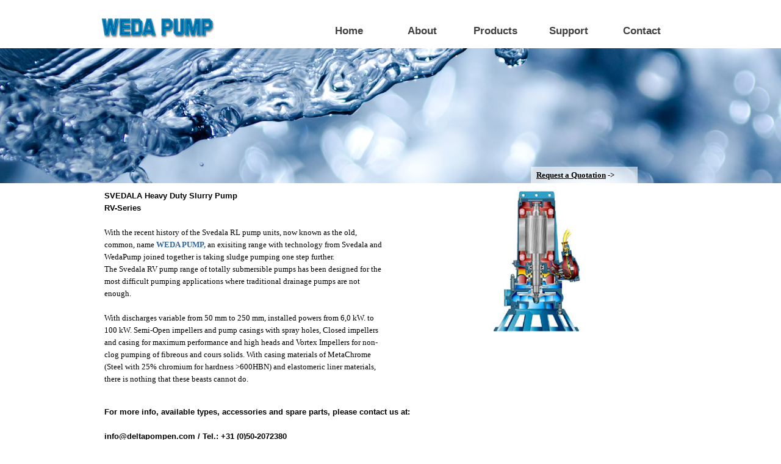

--- FILE ---
content_type: text/html
request_url: http://wedapump.com/rv-series.html
body_size: 3624
content:
<!DOCTYPE html><!-- HTML5 -->
<html prefix="og: http://ogp.me/ns#" lang="en-GB" dir="ltr">
	<head>
		<title>RV Series - WEDA Pump</title>
		<meta charset="utf-8" />
		<!--[if IE]><meta http-equiv="ImageToolbar" content="False" /><![endif]-->
		<meta name="author" content="WEDA Pump" />
		<meta name="generator" content="Incomedia WebSite X5 Professional 13.1.6.19 - www.websitex5.com" />
		<meta name="description" content="WEDA RV Series- Check out the full information and specifications of these pumps. For more information contact one of our advisers." />
		<meta name="keywords" content="slurry, slurrie, slurriepomp, slurrypump, Weda, pump, WedaPump, RL, RL2000, RL2010, RL2030, RL4140, RL4150, RL4060, RL6070, RL6090, RL8010, dompelpomp, verhuur, dompelpomp, ontwateren, leegtrekken, kelder, drainagepomp, drainage, brandweer, BSP, NPT, Hose&lt;br /&gt;slurry, slurrypump, Weda, WedaPump, Weda Pump, Svedala, SVEDALA, Metso, Metso Minerals, Weda, Peda Pump, WEDA PUMP, WEDA, RL-Pump, RL, RL2000, RL2010, RL2030, RL4140, RL4150, RL4060, RL6070, RL6090, RL8010, Guide to pumping, Pump, Submersible, rental pump, underwater, drainagepump, drainage, submersible, water, contractor, BSP, NPT, Hose" />
		<meta property="og:locale" content="en" />
		<meta property="og:type" content="website" />
		<meta property="og:url" content="http://www.wedapump.com/rv-series.html" />
		<meta property="og:title" content="RV Series" />
		<meta property="og:site_name" content="WEDA Pump" />
		<meta property="og:description" content="WEDA RV Series- Check out the full information and specifications of these pumps. For more information contact one of our advisers." />
		<meta name="viewport" content="width=device-width, initial-scale=1" />
		
		<link rel="stylesheet" type="text/css" href="style/reset.css?13-1-6-19" media="screen,print" />
		<link rel="stylesheet" type="text/css" href="style/print.css?13-1-6-19" media="print" />
		<link rel="stylesheet" type="text/css" href="style/style.css?13-1-6-19" media="screen,print" />
		<link rel="stylesheet" type="text/css" href="style/template.css?13-1-6-19" media="screen" />
		<link rel="stylesheet" type="text/css" href="style/menu.css?13-1-6-19" media="screen" />
		<link rel="stylesheet" type="text/css" href="pcss/rv-series.css?13-1-6-19-636409057673241009" media="screen,print" />
		<script type="text/javascript" src="res/jquery.js?13-1-6-19"></script>
		<script type="text/javascript" src="res/x5engine.js?13-1-6-19" data-files-version="13-1-6-19"></script>
		<script type="text/javascript">
			window.onload = function(){ checkBrowserCompatibility('Your browser does not support the features necessary to display this website.','Your browser may not support the features necessary to display this website.','[1]Update your browser[/1] or [2]continue without updating[/2].','http://outdatedbrowser.com/'); };
			x5engine.utils.currentPagePath = 'rv-series.html';
		</script>
		<link rel="icon" href="favicon.png?13-1-6-19-636409057673084731" type="image/png" />
		<script>(function(i,s,o,g,r,a,m){i['GoogleAnalyticsObject']=r;i[r]=i[r]||function(){(i[r].q=i[r].q||[]).push(arguments)},i[r].l=1*new Date();a=s.createElement(o),m=s.getElementsByTagName(o)[0];a.async=1;a.src=g;m.parentNode.insertBefore(a,m)})(window,document,'script','//www.google-analytics.com/analytics.js','ga');ga('create', 'UA-102102012-1','auto');ga('send', 'pageview');</script>
	</head>
	<body>
		<div id="imHeaderBg"></div>
		<div id="imFooterBg"></div>
		<div id="imPage">
			<div id="imHeader">
				<h1 class="imHidden">RV Series - WEDA Pump</h1>
				<div id="imHeaderObjects"><div id="imHeader_imObjectImage_01_wrapper" class="template-object-wrapper"><div id="imHeader_imCell_1" class="" > <div id="imHeader_imCellStyleGraphics_1"></div><div id="imHeader_imCellStyle_1" ><a href="index.html" onclick="return x5engine.utils.location('index.html', null, false)"><img id="imHeader_imObjectImage_01" src="images/Weda-Logo_s10v44g9.gif" title="" alt="" /></a></div></div></div><div id="imHeader_imTextObject_03_wrapper" class="template-object-wrapper"><div id="imHeader_imCell_3" class="" > <div id="imHeader_imCellStyleGraphics_3"></div><div id="imHeader_imCellStyle_3" ><div id="imHeader_imTextObject_03">
	<div class="text-tab-content"  id="imHeader_imTextObject_03_tab0" style="">
		<div class="text-inner">
			<b class="fs10"><a href="quotation.html" class="imCssLink" onclick="return x5engine.utils.location('quotation.html', null, false)">Request a Quotation</a> -&gt;</b>
		</div>
	</div>

</div>
</div></div></div><div id="imHeader_imObjectImage_04_wrapper" class="template-object-wrapper"><div id="imHeader_imCell_4" class="" > <div id="imHeader_imCellStyleGraphics_4"></div><div id="imHeader_imCellStyle_4" ><img id="imHeader_imObjectImage_04" src="images/bg_60_white_kdhrsb22.png" title="" alt="" /></div></div></div></div>
			</div>
			<a class="imHidden" href="#imGoToCont" title="Skip the main menu">Go to content</a>
			<a id="imGoToMenu"></a><p class="imHidden">Main menu:</p>
			<div id="imMnMnContainer">
				<div id="imMnMnGraphics"></div>
				<div id="imMnMn" class="auto main-menu">
					<div class="hamburger-site-background menu-mobile-hidden"></div><div class="hamburger-button"><div><div><div class="hamburger-bar"></div><div class="hamburger-bar"></div><div class="hamburger-bar"></div></div></div></div><div class="hamburger-menu-background-container"><div class="hamburger-menu-background menu-mobile-hidden"><div class="hamburger-menu-close-button"><span>&times;</span></div></div></div>
				<ul class="auto menu-mobile-hidden">
					<li id="imMnMnNode0" class=" imPage">
						<a href="index.html">
							<span class="imMnMnFirstBg">
								<span class="imMnMnTxt"><span class="imMnMnImg"></span><span class="imMnMnTextLabel">Home</span></span>
							</span>
						</a>
					</li><li id="imMnMnNode7" class=" imPage">
						<a href="about.html">
							<span class="imMnMnFirstBg">
								<span class="imMnMnTxt"><span class="imMnMnImg"></span><span class="imMnMnTextLabel">About</span></span>
							</span>
						</a>
					</li><li id="imMnMnNode18" class="imLevel imMnMnCurrent">
				<a href="products.html" onclick="return x5engine.utils.location('products.html', null, false)">		<span class="imMnMnFirstBg">
							<span class="imMnMnLevelImg"></span><span class="imMnMnTxt"><span class="imMnMnImg"></span><span class="imMnMnTextLabel">Products</span></span>
						</span>
				</a><ul class="auto">
					<li id="imMnMnNode8" class="imMnMnFirst imPage">
						<a href="rl2010.html">
							<span class="imMnMnBorder">
								<span class="imMnMnTxt"><span class="imMnMnImg"></span><span class="imMnMnTextLabel">RL2010</span></span>
							</span>
						</a>
					</li><li id="imMnMnNode9" class="imMnMnMiddle imPage">
						<a href="rl2030.html">
							<span class="imMnMnBorder">
								<span class="imMnMnTxt"><span class="imMnMnImg"></span><span class="imMnMnTextLabel">RL2030</span></span>
							</span>
						</a>
					</li><li id="imMnMnNode10" class="imMnMnMiddle imPage">
						<a href="rl4060.html">
							<span class="imMnMnBorder">
								<span class="imMnMnTxt"><span class="imMnMnImg"></span><span class="imMnMnTextLabel">RL4060</span></span>
							</span>
						</a>
					</li><li id="imMnMnNode11" class="imMnMnMiddle imPage">
						<a href="rl4140.html">
							<span class="imMnMnBorder">
								<span class="imMnMnTxt"><span class="imMnMnImg"></span><span class="imMnMnTextLabel">RL4140</span></span>
							</span>
						</a>
					</li><li id="imMnMnNode12" class="imMnMnMiddle imPage">
						<a href="rl4150.html">
							<span class="imMnMnBorder">
								<span class="imMnMnTxt"><span class="imMnMnImg"></span><span class="imMnMnTextLabel">RL4150</span></span>
							</span>
						</a>
					</li><li id="imMnMnNode13" class="imMnMnMiddle imPage">
						<a href="rl6070.html">
							<span class="imMnMnBorder">
								<span class="imMnMnTxt"><span class="imMnMnImg"></span><span class="imMnMnTextLabel">RL6070</span></span>
							</span>
						</a>
					</li><li id="imMnMnNode14" class="imMnMnMiddle imPage">
						<a href="rl6090.html">
							<span class="imMnMnBorder">
								<span class="imMnMnTxt"><span class="imMnMnImg"></span><span class="imMnMnTextLabel">RL6090</span></span>
							</span>
						</a>
					</li><li id="imMnMnNode15" class="imMnMnMiddle imPage">
						<a href="rl8010.html">
							<span class="imMnMnBorder">
								<span class="imMnMnTxt"><span class="imMnMnImg"></span><span class="imMnMnTextLabel">RL8010</span></span>
							</span>
						</a>
					</li><li id="imMnMnNode16" class="imMnMnLast imPage imMnMnCurrent">
						<a href="rv-series.html">
							<span class="imMnMnBorder">
								<span class="imMnMnTxt"><span class="imMnMnImg"></span><span class="imMnMnTextLabel">RV Series</span></span>
							</span>
						</a>
					</li></ul></li>
				<li id="imMnMnNode17" class=" imPage">
						<a href="support.html">
							<span class="imMnMnFirstBg">
								<span class="imMnMnTxt"><span class="imMnMnImg"></span><span class="imMnMnTextLabel">Support</span></span>
							</span>
						</a>
					</li><li id="imMnMnNode6" class=" imPage">
						<a href="contact.html">
							<span class="imMnMnFirstBg">
								<span class="imMnMnTxt"><span class="imMnMnImg"></span><span class="imMnMnTextLabel">Contact</span></span>
							</span>
						</a>
					</li></ul>
				</div>
			</div>
			<div id="imContentContainer">
				<div id="imContentGraphics"></div>
				<div id="imContent">
					<a id="imGoToCont"></a>
				<div class="imContentDataContainer">
					<div id="imBreadcrumb"><a href="products.html" onclick="return x5engine.utils.location('products.html', null, false)">Products</a></div>
				</div>
				<div id="imGroup_1" class="imVGroup">
				<div id="imPageRow_1" class="imPageRow">
				
				<div id="imPageRowContent_1" class="imContentDataContainer">
				<div id="imGroup_2" class="imHGroup">
				<div id="imGroup_3" class="imVGroup">
				<div id="imGroup_4" class="imEGroup"></div>
				<div id="imCell_2" class="" > <div id="imCellStyleGraphics_2"></div><div id="imCellStyle_2"  data-responsive-sequence-number="1"><img id="imObjectImage_16_02" src="images/svedala-rv-cut-out.jpg" title="" alt="" /></div></div>
				</div><div id="imCell_1" class="" > <div id="imCellStyleGraphics_1"></div><div id="imCellStyle_1"  data-responsive-sequence-number="2"><div id="imTextObject_16_01">
					<div class="text-tab-content"  id="imTextObject_16_01_tab0" style="">
						<div class="text-inner">
							<div><b><span class="ff1">SVEDALA Heavy Duty Slurry Pump</span><br></b><span class="ff1"><b>RV-Series</b></span></div><div><br>With the recent history of the Svedala RL pump units, now known as the old, common, name <b><span class="cf1">WEDA PUMP,</span></b> an exisiting range with technology from Svedala and WedaPump joined together is taking sludge pumping one step further.</div><div>The Svedala RV pump range of totally submersible pumps has been designed for the most difficult pumping applications where traditional drainage pumps are not enough.</div><div><br></div><div>With discharges variable from 50 mm to 250 mm, installed powers from 6,0 kW. to 100 kW. Semi-Open impellers and pump casings with spray holes, Closed impellers and casing for maximum performance and high heads and Vortex Impellers for non-clog pumping of fibreous and cours solids. With casing materials of MetaChrome (Steel with 25% chromium for hardness &gt;600HBN) and elastomeric liner materials, there is nothing that these beasts cannot do.</div>
						</div>
					</div>
				
				</div>
				</div></div>
				</div><div id="imCell_3" class="" > <div id="imCellStyleGraphics_3"></div><div id="imCellStyle_3"  data-responsive-sequence-number="3"><div id="imTextObject_16_03">
					<div class="text-tab-content"  id="imTextObject_16_03_tab0" style="">
						<div class="text-inner">
							<div><b><br></b></div><div><b><span class="fs10 ff1">For more info, available types, accessories and spare parts, please contact us at:</span></b></div><div><b><br></b></div><div><b><span class="fs10 ff1">info@deltapompen.com</span><span class="fs10 ff1"> </span><span class="fs10 ff1">/ Tel.: +31 (0)50-2072380</span></b></div>
						</div>
					</div>
				
				</div>
				</div></div></div>
				</div>
				
				</div>
				<div id="imFooPad"></div><div id="imBtMnContainer" class="imContentDataContainer"><div id="imBtMn"><a href="index.html">Home</a> | <a href="about.html">About</a> | <a href="products.html" onclick="return x5engine.utils.location('products.html', null, false)">Products</a> | <a href="support.html">Support</a> | <a href="contact.html">Contact</a> | <a href="imsitemap.html">General Site Map</a></div></div>
					<div class="imClear"></div>
				</div>
			</div>
			<div id="imFooter">
				<div id="imFooterObjects"><div id="imFooter_imTextObject_04_wrapper" class="template-object-wrapper"><div id="imFooter_imCell_4" class="" > <div id="imFooter_imCellStyleGraphics_4"></div><div id="imFooter_imCellStyle_4" ><div id="imFooter_imTextObject_04">
	<div class="text-tab-content"  id="imFooter_imTextObject_04_tab0" style="">
		<div class="text-inner">
			<div style="text-align: left;"><span class="fs8 cf1"><b>WEDA Pump</b></span></div><div style="text-align: left;"><span class="fs8 cf1"><b>Rigaweg 17</b></span></div><div style="text-align: left;"><span class="fs8 cf1"><b>9723 TE Groningen</b></span></div><div style="text-align: left;"><div><b><span class="fs8 cf1">The Netherlands</span></b></div></div>
		</div>
	</div>

</div>
</div></div></div><div id="imFooter_imTextObject_05_wrapper" class="template-object-wrapper"><div id="imFooter_imCell_5" class="" > <div id="imFooter_imCellStyleGraphics_5"></div><div id="imFooter_imCellStyle_5" ><div id="imFooter_imTextObject_05">
	<div class="text-tab-content"  id="imFooter_imTextObject_05_tab0" style="">
		<div class="text-inner">
			<div style="text-align: left;"><b class="fs10"><span class="fs8 cf1">+31 (0)50-2072380</span></b><br></div><div style="text-align: left;"><b><span class="fs8 cf1">info@deltapompen.com</span></b></div>
		</div>
	</div>

</div>
</div></div></div></div>
			</div>
		</div>
		<span class="imHidden"><a href="#imGoToCont" title="Read this page again">Back to content</a> | <a href="#imGoToMenu" title="Remain on this page">Back to main menu</a></span>
		
		<noscript class="imNoScript"><div class="alert alert-red">To use this website you must enable JavaScript.</div></noscript>
	</body>
</html>


--- FILE ---
content_type: text/css
request_url: http://wedapump.com/style/template.css?13-1-6-19
body_size: 927
content:
html { position: relative; margin: 0; padding: 0; }
body { margin: 0; padding: 0; text-align: left; }
#imPage { position: relative; width: 100%; }
#imHeaderBg { position: absolute; left: 0; top: 0; width: 100%; }
#imMnMnGraphics { position: absolute; top: 0; bottom: 0; z-index: 9; }
#imContentContainer { position: relative; }
#imContent { position: relative; }
#imContentGraphics { position: absolute; top: 0; bottom: 0; }
#imFooPad { float: left; margin: 0 auto; }
#imBtMnContainer { clear: both; }
.imPageRow { position: relative; clear: both; overflow: hidden; float: left; width: 100%; }
.imHGroup:after, .imUGroup:after, .imVGroup:after, .imPageRow:after { content: ""; display: table; clear: both; }
#imFooterBg { position: absolute; left: 0; bottom: 0; width: 100%; }
#imFooter { position: relative; }
@media (min-width: 960px) {
		html { background-image: none; background-color: transparent; }
		#imPage { padding-top: 0; margin-top: 0px; margin-bottom: 0px; min-width: 960px; }
		#imHeaderBg { height: 300px; background-image: url('960-.png'); background-position: center bottom; background-repeat: no-repeat; background-attachment: scroll; background-color: transparent; }
		#imHeader { position: relative; margin-bottom: 0; margin-left: auto; margin-right: auto; height: 300px; background-image: none; background-color: transparent; }
		#imHeaderObjects { position: relative; height: 300px; }
		#imMnMnContainer { position: absolute; top: 20px; left: 0; right: 0; margin-left: auto; margin-right: auto; }
		#imMnMn { position: relative; margin-left: 200px; margin-right: auto; height: 50px; padding: 5px 0px 5px 4px; background-image: none; background-color: transparent; }
		#imMnMn > ul { text-align: center; }
		#imMnMn li { display: inline; }
		#imMnMnGraphics { display: none; }
		#imContent { min-height: 600px; padding: 5px 0 5px 0; }
		#imContentGraphics { left: 0; right: 0; margin-left: auto; margin-right: auto; min-height: 600px;  background-image: none; background-color: #FFFFFF; }
		#imFooterBg { height: 100px; background-image: none; background-color: #336699; }
		#imFooter { margin-left: auto; margin-right: auto; height: 100px; background-image: none; background-color: transparent; }
		#imFooterObjects { position: relative; height: 100px; }
		#imFooPad { height: 600px; }
		#imHeader, #imMnMnContainer, #imFooter { width: 960px; }
		#imMnMn { width: 896px; }
		#imContentGraphics { width: 960px; }
	
}
@media (max-width: 959px) and (min-width: 720px) {
		html { background-image: none; background-color: transparent; }
		#imPage { padding-top: 0; margin-top: 0px; margin-bottom: 0px; min-width: 720px; }
		#imHeaderBg { height: 170px; background-image: url('720-.png'); background-position: center bottom; background-repeat: repeat-x; background-attachment: scroll; background-color: transparent; }
		#imHeader { position: relative; margin-bottom: 0; margin-left: auto; margin-right: auto; height: 170px; background-image: none; background-color: transparent; }
		#imHeaderObjects { position: relative; height: 170px; }
		#imMnMnContainer { position: absolute; top: 0px; left: 0; right: 0; margin-left: auto; margin-right: auto; }
		#imMnMn { position: relative; margin-left: 125px; margin-right: auto; height: 43px; padding: 5px 0px 5px 4px; background-image: none; background-color: transparent; }
		#imMnMn > ul { text-align: center; }
		#imMnMn li { display: inline; }
		#imMnMnGraphics { display: none; }
		#imContent { min-height: 380px; padding: 5px 0 5px 0; }
		#imContentGraphics { left: 0; right: 0; margin-left: auto; margin-right: auto; min-height: 380px;  background-image: none; background-color: #FFFFFF; }
		#imFooterBg { height: 100px; background-image: none; background-color: #336699; }
		#imFooter { margin-left: auto; margin-right: auto; height: 100px; background-image: none; background-color: transparent; }
		#imFooterObjects { position: relative; height: 100px; }
		#imFooPad { height: 380px; }
		#imHeader, #imMnMnContainer, #imFooter { width: 720px; }
		#imMnMn { width: 596px; }
		#imContentGraphics { width: 720px; }
	
}
@media (max-width: 719px) and (min-width: 480px) {
		html { background-image: none; background-color: transparent; }
		#imPage { padding-top: 0; margin-top: 0px; margin-bottom: 0px; min-width: 480px; }
		#imHeaderBg { height: 140px; background-image: url('480-.png'); background-position: center bottom; background-repeat: repeat-x; background-attachment: scroll; background-color: transparent; }
		#imHeader { position: relative; margin-bottom: 0; margin-left: auto; margin-right: auto; height: 140px; background-image: none; background-color: transparent; }
		#imHeaderObjects { position: relative; height: 140px; }
		#imMnMnContainer { position: absolute; top: 6px; left: 0; right: 0; margin-left: auto; margin-right: auto; }
		#imMnMn { position: relative; margin-left: 5px; margin-right: auto; height: 43px; padding: 5px 0px 5px 4px; background-image: none; background-color: transparent; }
		#imMnMn > ul { text-align: center; }
		#imMnMn li { display: inline; }
		#imMnMnGraphics { display: none; }
		#imContent { min-height: 380px; padding: 5px 0 5px 0; }
		#imContentGraphics { left: 0; right: 0; margin-left: auto; margin-right: auto; min-height: 380px;  background-image: none; background-color: #FFFFFF; }
		#imFooterBg { height: 100px; background-image: none; background-color: #336699; }
		#imFooter { margin-left: auto; margin-right: auto; height: 100px; background-image: none; background-color: transparent; }
		#imFooterObjects { position: relative; height: 100px; }
		#imFooPad { height: 380px; }
		#imHeader, #imMnMnContainer, #imFooter { width: 480px; }
		#imMnMn { width: 46px; }
		#imContentGraphics { width: 480px; }
	
}
@media (max-width: 479px) {
		html { background-image: none; background-color: transparent; }
		#imPage { padding-top: 0; margin-top: 0px; margin-bottom: 0px; }
		#imHeaderBg { height: 110px; background-image: url('0-.png'); background-position: center bottom; background-repeat: repeat-x; background-attachment: scroll; background-color: transparent; }
		#imHeader { position: relative; margin-bottom: 0; margin-left: auto; margin-right: auto; height: 110px; background-image: none; background-color: transparent; }
		#imHeaderObjects { position: relative; height: 110px; }
		#imMnMnContainer { position: absolute; top: 3px; left: 0; right: 0; margin-left: auto; margin-right: auto; }
		#imMnMn { position: relative; margin-left: 0px; margin-right: auto; height: 43px; padding: 5px 0px 5px 4px; background-image: none; background-color: transparent; }
		#imMnMn > ul { text-align: center; }
		#imMnMn li { display: inline; }
		#imMnMnGraphics { display: none; }
		#imContent { min-height: 380px; padding: 5px 0 5px 0; }
		#imContentGraphics { left: 0; right: 0; margin-left: auto; margin-right: auto; min-height: 380px;  background-image: none; background-color: #FFFFFF; }
		#imFooterBg { height: 100px; background-image: none; background-color: #336699; }
		#imFooter { margin-left: auto; margin-right: auto; height: 100px; background-image: none; background-color: transparent; }
		#imFooterObjects { position: relative; height: 100px; }
		#imFooPad, #imBtMnContainer, #imBtMn, #imPgMnContainer { display: none; }
		#imMnMn { width: 66px; }
		#imPage, #imContent, #imContentGraphics, #imFooter { box-sizing: border-box; width: 100%; }
	
}


--- FILE ---
content_type: text/css
request_url: http://wedapump.com/style/menu.css?13-1-6-19
body_size: 3675
content:
/* Desktop */
@media (min-width: 960px){
/* ######################### MENU STYLE #########################*/
.hamburger-menu-close-button { display: none; }
#imSite { position: relative; }
#imMnMn.main-menu { text-align: center; }
#imMnMn.main-menu > ul { z-index: 10001; display: inline-block; }
#imMnMn.main-menu li > ul, #imMnMn.main-menu li > div { z-index: 10002; }

/* Main Menu */

#imMnMn.main-menu ul {padding:0;margin:0;list-style-type:none; }
#imMnMn.main-menu > ul { margin-left: 0px; }
#imMnMn.main-menu > ul > li { position: relative; margin-left: 5px;  }

/* Links */

/* Main Menu style */
#imMnMn.main-menu > ul > li { cursor: pointer; display: block; float: left; }
#imMnMn.main-menu > ul > li > a { display: block; }
#imMnMn.main-menu > ul > li .imMnMnFirstBg { background-image: url('../menu/hor_main.png'); width: 115px; height: 52px; }
#imMnMn.main-menu > ul > li:hover .imMnMnFirstBg , #imMnMn.main-menu > ul > li.imMnMnCurrent:hover .imMnMnFirstBg  { background-image: url('../menu/hor_main_h.png'); }
#imMnMn.main-menu > ul > li.imMnMnSeparator .imMnMnFirstBg  { background-image: none; cursor: auto; }
#imMnMn.main-menu > ul > li.imMnMnCurrent .imMnMnFirstBg  { background-image: url('../menu/hor_main_c.png'); cursor: auto; }
#imMnMn.main-menu > ul > li .imMnMnFirstBg .imMnMnImg, #imMnMn.main-menu > ul > li:hover .imMnMnFirstBg .imMnMnImg { overflow: hidden; position: absolute; line-height: 52px; width: 100%; height: 52px; top: 0; left: 0;text-align: left; }
#imMnMn.main-menu > ul > li .imMnMnFirstBg .imMnMnImg img, #imMnMn.main-menu > ul > li:hover .imMnMnFirstBg .imMnMnImg img { border: none; }
#imMnMn.main-menu > ul > li .imMnMnFirstBg .imMnMnLevelImg { display: none; }
#imMnMn.main-menu > ul > li .imMnMnFirstBg .imMnMnHoverIcon { display: none; }
#imMnMn.main-menu > ul > li:hover .imMnMnFirstBg .imMnMnDefaultIcon { display: none; }
#imMnMn.main-menu > ul > li:hover .imMnMnFirstBg .imMnMnHoverIcon { display: inline; }
#imMnMn.main-menu > ul > li.imMnMnSeparator > .imMnMnFirstBg > .imMnMnTxt { display: none; }
#imMnMn.main-menu > ul > li > a { text-decoration: none; }
#imMnMn.main-menu > ul > li .imMnMnFirstBg > .imMnMnTxt { overflow: hidden; margin: 0px; padding: 0px;  width: 110px; height: 52px; font: normal normal bold 13pt 'Arial'; color: #404040; text-align: center; text-decoration: none; line-height: 52px; display: block;}
#imMnMn.main-menu > ul > li:hover .imMnMnFirstBg > .imMnMnTxt, #imMnMn.main-menu > ul > li.imMnMnCurrent:hover .imMnMnFirstBg > .imMnMnTxt { cursor: pointer; color: #808080;font-weight: bold;font-style: normal;}
#imMnMn.main-menu > ul > li.imMnMnCurrent .imMnMnFirstBg > .imMnMnTxt { color: #404040;font-weight: bold;font-style: normal;}
#imMnMn.main-menu > ul > li.imMnMnSeparator { background: transparent url('../res/separatorh.png') no-repeat center center; width: 10px; height: 52px; }
#imMnMn.main-menu .imMnMnFirstBg { position: relative; display: block; background-repeat: no-repeat; cursor: pointer; width: 100%; }
#imMnMn.main-menu a { border: none; cursor: pointer; }
#imMnMn.main-menu .imMnMnTxt { text-overflow: ellipsis; white-space: nowrap; }
#imMnMn.main-menu .imMnMnTxt .imMnMnTextLabel { position: relative; }
#imMnMn.main-menu .imMnMnTxt .imMnMnTextLabel { word-wrap: normal; white-space: normal; line-height: normal; display: inline-block; vertical-align: middle; margin-top: -3px; }
#imMnMn.main-menu .imMnMnFirstBg .imMnMnImg { display: block; height: 52px; width: 115px; cursor: pointer; }
#imMnMn.main-menu .imMnMnFirstBg .imMnMnImg img { position: absolute; }

/* SubMenu style */
#imMnMn.main-menu li .imMnMnBorder { position: relative; background-repeat: no-repeat; background-position: left top; width: 160px; height: 24px; border-collapse: collapse; }
#imMnMn.main-menu ul ul li { cursor: pointer; overflow: hidden; width: 160px; height: 24px; border-collapse: collapse; cursor: pointer; display: inline; }
#imMnMn.main-menu ul ul li a { display: block; width: 160px; height: 24px; }
#imMnMn.main-menu ul ul li > .imMnMnBorder, #imMnMn.main-menu ul ul li > a > .imMnMnBorder { background-image: url('../menu/sub.png'); }
#imMnMn.main-menu ul ul li:hover > a > .imMnMnBorder, #imMnMn.main-menu ul ul li:hover > .imMnMnBorder { background-image: url('../menu/sub_h.png'); }
#imMnMn.main-menu ul ul li.imMnMnSeparator:hover > a > .imMnMnBorder, #imMnMn.main-menu ul ul li.imMnMnSeparator:hover > .imMnMnBorder { background-image: url('../menu/sub.png'); cursor: auto; }
#imMnMn.main-menu ul ul li.imMnMnFirst > .imMnMnBorder, #imMnMn.main-menu ul ul li.imMnMnFirst > a > .imMnMnBorder { background-image: url('../menu/sub_f.png'); }
#imMnMn.main-menu ul ul li.imMnMnFirst:hover > a > .imMnMnBorder, #imMnMn.main-menu ul ul li.imMnMnFirst:hover > .imMnMnBorder { background-image: url('../menu/sub_f_h.png'); }
#imMnMn.main-menu ul ul li.imMnMnFirst.imMnMnSeparator:hover > a > .imMnMnBorder, #imMnMn.main-menu ul ul li.imMnMnFirst.imMnMnSeparator:hover > .imMnMnBorder { background-image: url('../menu/sub_f.png'); cursor: auto; }
#imMnMn.main-menu ul ul li.imMnMnMiddle > .imMnMnBorder, #imMnMn.main-menu ul ul li.imMnMnMiddle > a > .imMnMnBorder { background-image: url('../menu/sub_m.png'); }
#imMnMn.main-menu ul ul li.imMnMnMiddle:hover > a > .imMnMnBorder, #imMnMn.main-menu ul ul li.imMnMnMiddle:hover > .imMnMnBorder { background-image: url('../menu/sub_m_h.png'); }
#imMnMn.main-menu ul ul li.imMnMnMiddle.imMnMnSeparator:hover > a > .imMnMnBorder, #imMnMn.main-menu ul ul li.imMnMnMiddle.imMnMnSeparator:hover > .imMnMnBorder { background-image: url('../menu/sub_m.png'); cursor: auto; }
#imMnMn.main-menu ul ul li.imMnMnLast > .imMnMnBorder, #imMnMn.main-menu ul ul li.imMnMnLast > a > .imMnMnBorder { background-image: url('../menu/sub_l.png'); }
#imMnMn.main-menu ul ul li.imMnMnLast:hover > a > .imMnMnBorder, #imMnMn.main-menu ul ul li.imMnMnLast:hover > .imMnMnBorder { background-image: url('../menu/sub_l_h.png'); }
#imMnMn.main-menu ul ul li.imMnMnLast.imMnMnSeparator:hover > a > .imMnMnBorder, #imMnMn.main-menu ul ul li.imMnMnLast.imMnMnSeparator:hover > .imMnMnBorder { background-image: url('../menu/sub_l.png'); cursor: auto; }
#imMnMn.main-menu .imMnMnImg img { vertical-align: middle; padding: 0px; border: none; }
#imMnMn.main-menu li .imMnMnBorder .imMnMnImg img.imMnMnHoverIcon { display: none; }
#imMnMn.main-menu li:hover > a > .imMnMnBorder > .imMnMnTxt > .imMnMnImg img.imMnMnDefaultIcon { display: none; }
#imMnMn.main-menu li:hover > a > .imMnMnBorder > .imMnMnTxt > .imMnMnImg img.imMnMnHoverIcon { display: inline; }
#imMnMn.main-menu ul ul li .imMnMnImg { display: block; height: 24px; line-height: 24px; float: left; cursor: pointer; cursor: pointer; }
#imMnMn.main-menu ul ul li .imMnMnImg img { margin-left: 3px; }
#imMnMn.main-menu ul ul li .imMnMnTxt { position: relative; overflow: hidden; text-align: left; margin: 0px; padding: 0px; line-height: 24px; height: 24px; }
#imMnMn.main-menu ul ul li .imMnMnTxt .imMnMnTextLabel { display: inline-block; padding-left: 6px;  }
#imMnMn.main-menu ul ul li .imMnMnLevelImg { z-index: 100; position: absolute; right: 3px; top: 0; display: inline-block; width: 7px; height: 24px; background-image: url('../res/imIconMenuLeft.gif'); background-position: center center; background-repeat: no-repeat; }

/* Normal font style */
#imMnMn.main-menu ul ul .imMnMnTxt { height: 24px; text-decoration: none; text-align: left; font: normal normal 10.000pt 'Tahoma'; color: #000000;}

/* Hover font style */
#imMnMn.main-menu ul ul li:hover > a > .imMnMnBorder .imMnMnTxt,
#imMnMn.main-menu > ul > li > ul li:hover a,
#imMnMn.main-menu ul ul li:hover > .imMnMnBorder .imMnMnTxt,
#imMnMn.main-menu > ul > li > div > ul li:hover a { text-decoration: none; color: #000000; font-weight: bold; }
#imMnMn.main-menu ul .imMnMnSeparator, #imMnMn.main-menu ul .imMnMnSeparator * { cursor: default; }

/* Section font style */
#imMnMn.main-menu ul ul li.imMnMnSeparator > a > .imMnMnBorder .imMnMnTxt,
#imMnMn.main-menu > ul > li > ul li.imMnMnSeparator:hover a,
#imMnMn.main-menu ul ul li.imMnMnSeparator:hover > .imMnMnBorder .imMnMnTxt,
#imMnMn.main-menu ul ul li.imMnMnSeparator > .imMnMnBorder .imMnMnTxt { text-decoration: none; color: #000000; font-style: normal; font-weight: bold; }
#imMnMn.main-menu ul a, #imMnMn.main-menu ul a:hover, #imMnMn.main-menu ul a:visited { font: inherit; color: inherit; text-align: inherit; text-decoration: none; }


/* MENU POSITION : HORIZONTAL VerticalOneColumn */
#imMnMn.main-menu ul .autoHide, #imMnMn.main-menu ul div .autoHide { display: none; }

/* ######################### MAIN MENU POSITION #########################*/

/* div: Menu container*/
#imMnMn.main-menu { z-index:10000; }
#imMnMn.main-menu > ul { position: relative; }
#imMnMn.main-menu > ul > li > ul { position: absolute; }

/* First level menu style */
#imMnMn.main-menu > ul > li { display: inline-block; width:115px; }
#imMnMn.main-menu > ul > li span { display:block; padding:0;}
#imMnMn.main-menu a { cursor: pointer; display: block; width:115px;}

/* ########################## SUB MENU POSITION #########################*/

#imMnMn.main-menu.auto ul li ul li { top: 0px; }

/* Second level boxmodel*/
#imMnMn.main-menu.auto ul li ul li ul { position: absolute; width: 160px;left: 160px; margin-top: -24px; }

/* Hide Levels */
#imMnMn.main-menu.auto li:hover > ul.auto { display:block; }
#imMnMn.main-menu.auto li ul.auto { display: none; }
#imMnMn.main-menu ul ul li .imMnMnBorder { overflow: hidden; }
.hamburger-menu-background { display: none; }
}
/* Breakpoint 1 */
@media (max-width: 959px) and (min-width: 720px){
/* ######################### MENU STYLE #########################*/
.hamburger-menu-close-button { display: none; }
#imSite { position: relative; }
#imMnMn.main-menu { text-align: center; }
#imMnMn.main-menu > ul { z-index: 10001; display: inline-block; }
#imMnMn.main-menu li > ul, #imMnMn.main-menu li > div { z-index: 10002; }

/* Main Menu */

#imMnMn.main-menu ul {padding:0;margin:0;list-style-type:none; }
#imMnMn.main-menu > ul { margin-left: 0px; }
#imMnMn.main-menu > ul > li { position: relative; margin-left: 0px;  }

/* Links */

/* Main Menu style */
#imMnMn.main-menu > ul > li { cursor: pointer; display: block; float: left; }
#imMnMn.main-menu > ul > li > a { display: block; }
#imMnMn.main-menu > ul > li .imMnMnFirstBg { background-image: url('../menu/hor_main.png'); width: 115px; height: 52px; }
#imMnMn.main-menu > ul > li:hover .imMnMnFirstBg , #imMnMn.main-menu > ul > li.imMnMnCurrent:hover .imMnMnFirstBg  { background-image: url('../menu/hor_main_h.png'); }
#imMnMn.main-menu > ul > li.imMnMnSeparator .imMnMnFirstBg  { background-image: none; cursor: auto; }
#imMnMn.main-menu > ul > li.imMnMnCurrent .imMnMnFirstBg  { background-image: url('../menu/hor_main_c.png'); cursor: auto; }
#imMnMn.main-menu > ul > li .imMnMnFirstBg .imMnMnImg, #imMnMn.main-menu > ul > li:hover .imMnMnFirstBg .imMnMnImg { overflow: hidden; position: absolute; line-height: 52px; width: 100%; height: 52px; top: 0; left: 0;text-align: left; }
#imMnMn.main-menu > ul > li .imMnMnFirstBg .imMnMnImg img, #imMnMn.main-menu > ul > li:hover .imMnMnFirstBg .imMnMnImg img { border: none; }
#imMnMn.main-menu > ul > li .imMnMnFirstBg .imMnMnLevelImg { display: none; }
#imMnMn.main-menu > ul > li .imMnMnFirstBg .imMnMnHoverIcon { display: none; }
#imMnMn.main-menu > ul > li:hover .imMnMnFirstBg .imMnMnDefaultIcon { display: none; }
#imMnMn.main-menu > ul > li:hover .imMnMnFirstBg .imMnMnHoverIcon { display: inline; }
#imMnMn.main-menu > ul > li.imMnMnSeparator > .imMnMnFirstBg > .imMnMnTxt { display: none; }
#imMnMn.main-menu > ul > li > a { text-decoration: none; }
#imMnMn.main-menu > ul > li .imMnMnFirstBg > .imMnMnTxt { overflow: hidden; margin: 0px; padding: 0px;  width: 110px; height: 52px; font: normal normal bold 13pt 'Arial'; color: #404040; text-align: center; text-decoration: none; line-height: 52px; display: block;}
#imMnMn.main-menu > ul > li:hover .imMnMnFirstBg > .imMnMnTxt, #imMnMn.main-menu > ul > li.imMnMnCurrent:hover .imMnMnFirstBg > .imMnMnTxt { cursor: pointer; color: #808080;font-weight: bold;font-style: normal;}
#imMnMn.main-menu > ul > li.imMnMnCurrent .imMnMnFirstBg > .imMnMnTxt { color: #404040;font-weight: bold;font-style: normal;}
#imMnMn.main-menu > ul > li.imMnMnSeparator { background: transparent url('../res/separatorh.png') no-repeat center center; width: 10px; height: 52px; }
#imMnMn.main-menu .imMnMnFirstBg { position: relative; display: block; background-repeat: no-repeat; cursor: pointer; width: 100%; }
#imMnMn.main-menu a { border: none; cursor: pointer; }
#imMnMn.main-menu .imMnMnTxt { text-overflow: ellipsis; white-space: nowrap; }
#imMnMn.main-menu .imMnMnTxt .imMnMnTextLabel { position: relative; }
#imMnMn.main-menu .imMnMnTxt .imMnMnTextLabel { word-wrap: normal; white-space: normal; line-height: normal; display: inline-block; vertical-align: middle; margin-top: -3px; }
#imMnMn.main-menu .imMnMnFirstBg .imMnMnImg { display: block; height: 52px; width: 115px; cursor: pointer; }
#imMnMn.main-menu .imMnMnFirstBg .imMnMnImg img { position: absolute; }

/* SubMenu style */
#imMnMn.main-menu li .imMnMnBorder { position: relative; background-repeat: no-repeat; background-position: left top; width: 160px; height: 24px; border-collapse: collapse; }
#imMnMn.main-menu ul ul li { cursor: pointer; overflow: hidden; width: 160px; height: 24px; border-collapse: collapse; cursor: pointer; display: inline; }
#imMnMn.main-menu ul ul li a { display: block; width: 160px; height: 24px; }
#imMnMn.main-menu ul ul li > .imMnMnBorder, #imMnMn.main-menu ul ul li > a > .imMnMnBorder { background-image: url('../menu/sub.png'); }
#imMnMn.main-menu ul ul li:hover > a > .imMnMnBorder, #imMnMn.main-menu ul ul li:hover > .imMnMnBorder { background-image: url('../menu/sub_h.png'); }
#imMnMn.main-menu ul ul li.imMnMnSeparator:hover > a > .imMnMnBorder, #imMnMn.main-menu ul ul li.imMnMnSeparator:hover > .imMnMnBorder { background-image: url('../menu/sub.png'); cursor: auto; }
#imMnMn.main-menu ul ul li.imMnMnFirst > .imMnMnBorder, #imMnMn.main-menu ul ul li.imMnMnFirst > a > .imMnMnBorder { background-image: url('../menu/sub_f.png'); }
#imMnMn.main-menu ul ul li.imMnMnFirst:hover > a > .imMnMnBorder, #imMnMn.main-menu ul ul li.imMnMnFirst:hover > .imMnMnBorder { background-image: url('../menu/sub_f_h.png'); }
#imMnMn.main-menu ul ul li.imMnMnFirst.imMnMnSeparator:hover > a > .imMnMnBorder, #imMnMn.main-menu ul ul li.imMnMnFirst.imMnMnSeparator:hover > .imMnMnBorder { background-image: url('../menu/sub_f.png'); cursor: auto; }
#imMnMn.main-menu ul ul li.imMnMnMiddle > .imMnMnBorder, #imMnMn.main-menu ul ul li.imMnMnMiddle > a > .imMnMnBorder { background-image: url('../menu/sub_m.png'); }
#imMnMn.main-menu ul ul li.imMnMnMiddle:hover > a > .imMnMnBorder, #imMnMn.main-menu ul ul li.imMnMnMiddle:hover > .imMnMnBorder { background-image: url('../menu/sub_m_h.png'); }
#imMnMn.main-menu ul ul li.imMnMnMiddle.imMnMnSeparator:hover > a > .imMnMnBorder, #imMnMn.main-menu ul ul li.imMnMnMiddle.imMnMnSeparator:hover > .imMnMnBorder { background-image: url('../menu/sub_m.png'); cursor: auto; }
#imMnMn.main-menu ul ul li.imMnMnLast > .imMnMnBorder, #imMnMn.main-menu ul ul li.imMnMnLast > a > .imMnMnBorder { background-image: url('../menu/sub_l.png'); }
#imMnMn.main-menu ul ul li.imMnMnLast:hover > a > .imMnMnBorder, #imMnMn.main-menu ul ul li.imMnMnLast:hover > .imMnMnBorder { background-image: url('../menu/sub_l_h.png'); }
#imMnMn.main-menu ul ul li.imMnMnLast.imMnMnSeparator:hover > a > .imMnMnBorder, #imMnMn.main-menu ul ul li.imMnMnLast.imMnMnSeparator:hover > .imMnMnBorder { background-image: url('../menu/sub_l.png'); cursor: auto; }
#imMnMn.main-menu .imMnMnImg img { vertical-align: middle; padding: 0px; border: none; }
#imMnMn.main-menu li .imMnMnBorder .imMnMnImg img.imMnMnHoverIcon { display: none; }
#imMnMn.main-menu li:hover > a > .imMnMnBorder > .imMnMnTxt > .imMnMnImg img.imMnMnDefaultIcon { display: none; }
#imMnMn.main-menu li:hover > a > .imMnMnBorder > .imMnMnTxt > .imMnMnImg img.imMnMnHoverIcon { display: inline; }
#imMnMn.main-menu ul ul li .imMnMnImg { display: block; height: 24px; line-height: 24px; float: left; cursor: pointer; cursor: pointer; }
#imMnMn.main-menu ul ul li .imMnMnImg img { margin-left: 3px; }
#imMnMn.main-menu ul ul li .imMnMnTxt { position: relative; overflow: hidden; text-align: left; margin: 0px; padding: 0px; line-height: 24px; height: 24px; }
#imMnMn.main-menu ul ul li .imMnMnTxt .imMnMnTextLabel { display: inline-block; padding-left: 6px;  }
#imMnMn.main-menu ul ul li .imMnMnLevelImg { z-index: 100; position: absolute; right: 3px; top: 0; display: inline-block; width: 7px; height: 24px; background-image: url('../res/imIconMenuLeft.gif'); background-position: center center; background-repeat: no-repeat; }

/* Normal font style */
#imMnMn.main-menu ul ul .imMnMnTxt { height: 24px; text-decoration: none; text-align: left; font: normal normal 10.000pt 'Tahoma'; color: #000000;}

/* Hover font style */
#imMnMn.main-menu ul ul li:hover > a > .imMnMnBorder .imMnMnTxt,
#imMnMn.main-menu > ul > li > ul li:hover a,
#imMnMn.main-menu ul ul li:hover > .imMnMnBorder .imMnMnTxt,
#imMnMn.main-menu > ul > li > div > ul li:hover a { text-decoration: none; color: #000000; font-weight: bold; }
#imMnMn.main-menu ul .imMnMnSeparator, #imMnMn.main-menu ul .imMnMnSeparator * { cursor: default; }

/* Section font style */
#imMnMn.main-menu ul ul li.imMnMnSeparator > a > .imMnMnBorder .imMnMnTxt,
#imMnMn.main-menu > ul > li > ul li.imMnMnSeparator:hover a,
#imMnMn.main-menu ul ul li.imMnMnSeparator:hover > .imMnMnBorder .imMnMnTxt,
#imMnMn.main-menu ul ul li.imMnMnSeparator > .imMnMnBorder .imMnMnTxt { text-decoration: none; color: #000000; font-style: normal; font-weight: bold; }
#imMnMn.main-menu ul a, #imMnMn.main-menu ul a:hover, #imMnMn.main-menu ul a:visited { font: inherit; color: inherit; text-align: inherit; text-decoration: none; }


/* MENU POSITION : HORIZONTAL VerticalOneColumn */
#imMnMn.main-menu ul .autoHide, #imMnMn.main-menu ul div .autoHide { display: none; }

/* ######################### MAIN MENU POSITION #########################*/

/* div: Menu container*/
#imMnMn.main-menu { z-index:10000; }
#imMnMn.main-menu > ul { position: relative; }
#imMnMn.main-menu > ul > li > ul { position: absolute; }

/* First level menu style */
#imMnMn.main-menu > ul > li { display: inline-block; width:115px; }
#imMnMn.main-menu > ul > li span { display:block; padding:0;}
#imMnMn.main-menu a { cursor: pointer; display: block; width:115px;}

/* ########################## SUB MENU POSITION #########################*/

#imMnMn.main-menu.auto ul li ul li { top: 0px; }

/* Second level boxmodel*/
#imMnMn.main-menu.auto ul li ul li ul { position: absolute; width: 160px;left: 160px; margin-top: -24px; }

/* Hide Levels */
#imMnMn.main-menu.auto li:hover > ul.auto { display:block; }
#imMnMn.main-menu.auto li ul.auto { display: none; }
#imMnMn.main-menu ul ul li .imMnMnBorder { overflow: hidden; }
.hamburger-menu-background { display: none; }div.imMnMnCustomHTML { display: none; }

}
/* Mobile */
@media (max-width: 719px) and (min-width: 480px){
#imMnMn.main-menu .hamburger-button { position: absolute; top: 5px;right: 0px;}
#imMnMn.main-menu .hamburger-button { cursor: pointer; width: 52px; height: 52px;background-image: url('../menu/mobile.png'); background-repeat: no-repeat; background-position: center center;}
#imMnMn.main-menu .hamburger-button > div { display: table; width: 52px; height: 52px; }
#imMnMn.main-menu .hamburger-button > div > div { display: table-cell; vertical-align: middle; width: 52px; height: 52px; }
#imMnMn.main-menu .hamburger-bar { margin: 5px auto; width: 65%; height: 5px; background-color: #404040; }
#imMnMn.main-menu .hamburger-menu-background { z-index: 10;position: fixed;display: block;top: 0;bottom: 0;right: 0; left: auto;width: 160px;background-color: #FFFFFF;transition: left 0.5s, right 0.5s, opacity 0.5s;-webkit-transition: left 0.5s, right 0.5s, opacity 0.5s;}
#imMnMn.main-menu > ul {transition: right 0.5s, left 0.5s, opacity 0.5s;-webkit-transition: right 0.5s, left 0.5s, opacity 0.5s;}
#imMnMn.main-menu .hamburger-site-background { display: none;position: fixed; top: 0; bottom: 0; left: 0; right: 0; z-index: 9; background-color: black;}
#imMnMn.main-menu div.imMnMnCustomHTML { display: none; }

#imMnMn.main-menu { overflow: visible; float: none; z-index: 10; }
#imMnMn.main-menu ul ul { display: none; margin-bottom: 1px; }
#imMnMn.main-menu li > div { display: none; }
#imMnMn.main-menu div > ul { display: block; }
#imMnMn.main-menu > ul { z-index: 11; position: fixed; right: 0; left: auto; top: 40px; background-color: #FFFFFF; overflow-x: hidden; overflow-y: auto; height: calc(100% - 40px) }
#imMnMn.main-menu .hamburger-menu-close-button { display: block; font-family: Arial; font-size: 30px; text-align: right; padding: 5px 10px; color: #000000; }
#imMnMn.main-menu .hamburger-menu-close-button span { cursor: pointer; }
#imMnMn.main-menu li { margin-bottom: 1px;display:block; width: 158px; }
#imMnMn.main-menu li:first-child { margin-top: 0; }
#imMnMn.main-menu .imMnMnTxt { border: 1px solid #D3D3D3; }
#imMnMn.main-menu li, #imMnMn.main-menu li a {font: normal normal normal 10pt 'Tahoma'; color: #000000; text-align: left; text-decoration: none; background-color: #FFFFFF;}
#imMnMn.main-menu ul ul li .imMnMnTxt { background-color: #EBEBEB; }
#imMnMn.main-menu ul ul li li .imMnMnTxt { background-color: #D7D7D7; }
#imMnMn.main-menu ul ul li li li .imMnMnTxt { background-color: #C3C3C3; }
#imMnMn.main-menu .imMnMnTxt { max-height: 18px; position: relative; overflow: hidden; display: block; padding: 3px 6px 3px 6px; }
#imMnMn.main-menu ul li.imPage:hover, #imMnMn.main-menu ul li.imPage:hover .imMnMnTxt, #imMnMn.main-menu ul li.imLevel:hover > span > .imMnMnTxt, #imMnMn.main-menu ul li.imLevel:hover > a > span > .imMnMnTxt{text-decoration: none;color: #000000; background-color: #E0E0E0; border-color: #D3D3D3;font-weight: bold; }
#imMnMn.main-menu ul li.imMnMnSeparator, #imMnMn.main-menu ul li.imMnMnSeparator .imMnMnTxt,#imMnMn.main-menu ul li.imMnMnSeparator:hover, #imMnMn.main-menu ul li.imMnMnSeparator:hover .imMnMnTxt{color: #000000; font-style: normal; font-weight: bold; }
#imMnMn.main-menu .empty-separator { background: transparent url('../res/separatorv.png') no-repeat center center; width: 160px; height: 10px; }
#imMnMn.main-menu .empty-separator span { display: none; }
#imMnMn.main-menu .imMnMnImg { margin-right: 3px; position: relative; width: 24px; height: 24px; }
#imMnMn.main-menu li img.imMnMnHoverIcon { display: none; }
#imMnMn.main-menu li img { vertical-align: top; }
#imMnMn.main-menu li:hover .imMnMnImg img.imMnMnDefaultIcon { display: none; }
#imMnMn.main-menu li:hover .imMnMnImg img.imMnMnHoverIcon { display: inline; }

#imMnMn.main-menu .menu-mobile-hidden, #imMnMn.main-menu > ul.menu-mobile-hidden { right: -160px; opacity: 0; }

}
/* Mobile Fluid */
@media (max-width: 479px){
#imMnMn.main-menu .hamburger-button { position: absolute; top: 5px;right: 0px;}
#imMnMn.main-menu .hamburger-button { cursor: pointer; width: 52px; height: 52px;background-image: url('../menu/mobile.png'); background-repeat: no-repeat; background-position: center center;}
#imMnMn.main-menu .hamburger-button > div { display: table; width: 52px; height: 52px; }
#imMnMn.main-menu .hamburger-button > div > div { display: table-cell; vertical-align: middle; width: 52px; height: 52px; }
#imMnMn.main-menu .hamburger-bar { margin: 5px auto; width: 65%; height: 5px; background-color: #404040; }
#imMnMn.main-menu .hamburger-menu-background { z-index: 10;position: fixed;display: block;top: 0;bottom: 0;right: 0; left: auto;width: 160px;background-color: #FFFFFF;transition: left 0.5s, right 0.5s, opacity 0.5s;-webkit-transition: left 0.5s, right 0.5s, opacity 0.5s;}
#imMnMn.main-menu > ul {transition: right 0.5s, left 0.5s, opacity 0.5s;-webkit-transition: right 0.5s, left 0.5s, opacity 0.5s;}
#imMnMn.main-menu .hamburger-site-background { display: none;position: fixed; top: 0; bottom: 0; left: 0; right: 0; z-index: 9; background-color: black;}
#imMnMn.main-menu div.imMnMnCustomHTML { display: none; }

#imMnMn.main-menu { overflow: visible; float: none; z-index: 10; }
#imMnMn.main-menu ul ul { display: none; margin-bottom: 1px; }
#imMnMn.main-menu li > div { display: none; }
#imMnMn.main-menu div > ul { display: block; }
#imMnMn.main-menu > ul { z-index: 11; position: fixed; right: 0; left: auto; top: 40px; background-color: #FFFFFF; overflow-x: hidden; overflow-y: auto; height: calc(100% - 40px) }
#imMnMn.main-menu .hamburger-menu-close-button { display: block; font-family: Arial; font-size: 30px; text-align: right; padding: 5px 10px; color: #000000; }
#imMnMn.main-menu .hamburger-menu-close-button span { cursor: pointer; }
#imMnMn.main-menu li { margin-bottom: 1px;display:block; width: 158px; }
#imMnMn.main-menu li:first-child { margin-top: 0; }
#imMnMn.main-menu .imMnMnTxt { border: 1px solid #D3D3D3; }
#imMnMn.main-menu li, #imMnMn.main-menu li a {font: normal normal normal 10pt 'Tahoma'; color: #000000; text-align: left; text-decoration: none; background-color: #FFFFFF;}
#imMnMn.main-menu ul ul li .imMnMnTxt { background-color: #EBEBEB; }
#imMnMn.main-menu ul ul li li .imMnMnTxt { background-color: #D7D7D7; }
#imMnMn.main-menu ul ul li li li .imMnMnTxt { background-color: #C3C3C3; }
#imMnMn.main-menu .imMnMnTxt { max-height: 18px; position: relative; overflow: hidden; display: block; padding: 3px 6px 3px 6px; }
#imMnMn.main-menu ul li.imPage:hover, #imMnMn.main-menu ul li.imPage:hover .imMnMnTxt, #imMnMn.main-menu ul li.imLevel:hover > span > .imMnMnTxt, #imMnMn.main-menu ul li.imLevel:hover > a > span > .imMnMnTxt{text-decoration: none;color: #000000; background-color: #E0E0E0; border-color: #D3D3D3;font-weight: bold; }
#imMnMn.main-menu ul li.imMnMnSeparator, #imMnMn.main-menu ul li.imMnMnSeparator .imMnMnTxt,#imMnMn.main-menu ul li.imMnMnSeparator:hover, #imMnMn.main-menu ul li.imMnMnSeparator:hover .imMnMnTxt{color: #000000; font-style: normal; font-weight: bold; }
#imMnMn.main-menu .empty-separator { background: transparent url('../res/separatorv.png') no-repeat center center; width: 160px; height: 10px; }
#imMnMn.main-menu .empty-separator span { display: none; }
#imMnMn.main-menu .imMnMnImg { margin-right: 3px; position: relative; width: 24px; height: 24px; }
#imMnMn.main-menu li img.imMnMnHoverIcon { display: none; }
#imMnMn.main-menu li img { vertical-align: top; }
#imMnMn.main-menu li:hover .imMnMnImg img.imMnMnDefaultIcon { display: none; }
#imMnMn.main-menu li:hover .imMnMnImg img.imMnMnHoverIcon { display: inline; }

#imMnMn.main-menu .menu-mobile-hidden, #imMnMn.main-menu > ul.menu-mobile-hidden { right: -160px; opacity: 0; }

}
#imMnMn.static-menu { z-index: 10001; padding: 0; height: 53px; }
.static-menu div.imMnMnCustomHTML { display: none; }
/* Desktop */
@media (min-width: 960px){
#imMnMn.static-menu { width: 960px; }
/* ######################### MENU STYLE #########################*/
.hamburger-menu-close-button { display: none; }
#imSite { position: relative; }
#imMnMn.static-menu { text-align: right; }
#imMnMn.static-menu > ul { z-index: 10001; display: inline-block; }
#imMnMn.static-menu li > ul, #imMnMn.static-menu li > div { z-index: 10002; }

/* Main Menu */

#imMnMn.static-menu ul {padding:0;margin:0;list-style-type:none; }
#imMnMn.static-menu > ul { margin-left: 0px; }
#imMnMn.static-menu > ul > li { position: relative; margin-right: 5px;  }
#imMnMn.static-menu > ul > li:last-child { margin-right: 0; }

/* Links */

/* Main Menu style */
#imMnMn.static-menu > ul > li { cursor: pointer; display: block; float: left; }
#imMnMn.static-menu > ul > li > a { display: block; }
#imMnMn.static-menu > ul > li .imMnMnFirstBg { background-image: url('../menu/hor_main.png'); width: 115px; height: 52px; }
#imMnMn.static-menu > ul > li:hover .imMnMnFirstBg , #imMnMn.static-menu > ul > li.imMnMnCurrent:hover .imMnMnFirstBg  { background-image: url('../menu/hor_main_h.png'); }
#imMnMn.static-menu > ul > li.imMnMnSeparator .imMnMnFirstBg  { background-image: none; cursor: auto; }
#imMnMn.static-menu > ul > li.imMnMnCurrent .imMnMnFirstBg  { background-image: url('../menu/hor_main_c.png'); cursor: auto; }
#imMnMn.static-menu > ul > li .imMnMnFirstBg .imMnMnImg, #imMnMn.static-menu > ul > li:hover .imMnMnFirstBg .imMnMnImg { overflow: hidden; position: absolute; line-height: 52px; width: 100%; height: 52px; top: 0; left: 0;text-align: left; }
#imMnMn.static-menu > ul > li .imMnMnFirstBg .imMnMnImg img, #imMnMn.static-menu > ul > li:hover .imMnMnFirstBg .imMnMnImg img { border: none; }
#imMnMn.static-menu > ul > li .imMnMnFirstBg .imMnMnLevelImg { display: none; }
#imMnMn.static-menu > ul > li .imMnMnFirstBg .imMnMnHoverIcon { display: none; }
#imMnMn.static-menu > ul > li:hover .imMnMnFirstBg .imMnMnDefaultIcon { display: none; }
#imMnMn.static-menu > ul > li:hover .imMnMnFirstBg .imMnMnHoverIcon { display: inline; }
#imMnMn.static-menu > ul > li.imMnMnSeparator > .imMnMnFirstBg > .imMnMnTxt { display: none; }
#imMnMn.static-menu > ul > li > a { text-decoration: none; }
#imMnMn.static-menu > ul > li .imMnMnFirstBg > .imMnMnTxt { overflow: hidden; margin: 0px; padding: 0px;  width: 110px; height: 52px; font: normal normal bold 13pt 'Arial'; color: #404040; text-align: center; text-decoration: none; line-height: 52px; display: block;}
#imMnMn.static-menu > ul > li:hover .imMnMnFirstBg > .imMnMnTxt, #imMnMn.static-menu > ul > li.imMnMnCurrent:hover .imMnMnFirstBg > .imMnMnTxt { cursor: pointer; color: #808080;font-weight: bold;font-style: normal;}
#imMnMn.static-menu > ul > li.imMnMnCurrent .imMnMnFirstBg > .imMnMnTxt { color: #404040;font-weight: bold;font-style: normal;}
#imMnMn.static-menu > ul > li.imMnMnSeparator { background: transparent url('../res/separatorh.png') no-repeat center center; width: 10px; height: 52px; }
#imMnMn.static-menu .imMnMnFirstBg { position: relative; display: block; background-repeat: no-repeat; cursor: pointer; width: 100%; }
#imMnMn.static-menu a { border: none; cursor: pointer; }
#imMnMn.static-menu .imMnMnTxt { text-overflow: ellipsis; white-space: nowrap; }
#imMnMn.static-menu .imMnMnTxt .imMnMnTextLabel { position: relative; }
#imMnMn.static-menu .imMnMnTxt .imMnMnTextLabel { word-wrap: normal; white-space: normal; line-height: normal; display: inline-block; vertical-align: middle; margin-top: -3px; }
#imMnMn.static-menu .imMnMnFirstBg .imMnMnImg { display: block; height: 52px; width: 115px; cursor: pointer; }
#imMnMn.static-menu .imMnMnFirstBg .imMnMnImg img { position: absolute; }

/* SubMenu style */
#imMnMn.static-menu li .imMnMnBorder { position: relative; background-repeat: no-repeat; background-position: left top; width: 160px; height: 24px; border-collapse: collapse; }
#imMnMn.static-menu ul ul li { cursor: pointer; overflow: hidden; width: 160px; height: 24px; border-collapse: collapse; cursor: pointer; display: inline; }
#imMnMn.static-menu ul ul li a { display: block; width: 160px; height: 24px; }
#imMnMn.static-menu ul ul li > .imMnMnBorder, #imMnMn.static-menu ul ul li > a > .imMnMnBorder { background-image: url('../menu/sub.png'); }
#imMnMn.static-menu ul ul li:hover > a > .imMnMnBorder, #imMnMn.static-menu ul ul li:hover > .imMnMnBorder { background-image: url('../menu/sub_h.png'); }
#imMnMn.static-menu ul ul li.imMnMnSeparator:hover > a > .imMnMnBorder, #imMnMn.static-menu ul ul li.imMnMnSeparator:hover > .imMnMnBorder { background-image: url('../menu/sub.png'); cursor: auto; }
#imMnMn.static-menu ul ul li.imMnMnFirst > .imMnMnBorder, #imMnMn.static-menu ul ul li.imMnMnFirst > a > .imMnMnBorder { background-image: url('../menu/sub_f.png'); }
#imMnMn.static-menu ul ul li.imMnMnFirst:hover > a > .imMnMnBorder, #imMnMn.static-menu ul ul li.imMnMnFirst:hover > .imMnMnBorder { background-image: url('../menu/sub_f_h.png'); }
#imMnMn.static-menu ul ul li.imMnMnFirst.imMnMnSeparator:hover > a > .imMnMnBorder, #imMnMn.static-menu ul ul li.imMnMnFirst.imMnMnSeparator:hover > .imMnMnBorder { background-image: url('../menu/sub_f.png'); cursor: auto; }
#imMnMn.static-menu ul ul li.imMnMnMiddle > .imMnMnBorder, #imMnMn.static-menu ul ul li.imMnMnMiddle > a > .imMnMnBorder { background-image: url('../menu/sub_m.png'); }
#imMnMn.static-menu ul ul li.imMnMnMiddle:hover > a > .imMnMnBorder, #imMnMn.static-menu ul ul li.imMnMnMiddle:hover > .imMnMnBorder { background-image: url('../menu/sub_m_h.png'); }
#imMnMn.static-menu ul ul li.imMnMnMiddle.imMnMnSeparator:hover > a > .imMnMnBorder, #imMnMn.static-menu ul ul li.imMnMnMiddle.imMnMnSeparator:hover > .imMnMnBorder { background-image: url('../menu/sub_m.png'); cursor: auto; }
#imMnMn.static-menu ul ul li.imMnMnLast > .imMnMnBorder, #imMnMn.static-menu ul ul li.imMnMnLast > a > .imMnMnBorder { background-image: url('../menu/sub_l.png'); }
#imMnMn.static-menu ul ul li.imMnMnLast:hover > a > .imMnMnBorder, #imMnMn.static-menu ul ul li.imMnMnLast:hover > .imMnMnBorder { background-image: url('../menu/sub_l_h.png'); }
#imMnMn.static-menu ul ul li.imMnMnLast.imMnMnSeparator:hover > a > .imMnMnBorder, #imMnMn.static-menu ul ul li.imMnMnLast.imMnMnSeparator:hover > .imMnMnBorder { background-image: url('../menu/sub_l.png'); cursor: auto; }
#imMnMn.static-menu .imMnMnImg img { vertical-align: middle; padding: 0px; border: none; }
#imMnMn.static-menu li .imMnMnBorder .imMnMnImg img.imMnMnHoverIcon { display: none; }
#imMnMn.static-menu li:hover > a > .imMnMnBorder > .imMnMnTxt > .imMnMnImg img.imMnMnDefaultIcon { display: none; }
#imMnMn.static-menu li:hover > a > .imMnMnBorder > .imMnMnTxt > .imMnMnImg img.imMnMnHoverIcon { display: inline; }
#imMnMn.static-menu ul ul li .imMnMnImg { display: block; height: 24px; line-height: 24px; float: left; cursor: pointer; cursor: pointer; }
#imMnMn.static-menu ul ul li .imMnMnImg img { margin-left: 3px; }
#imMnMn.static-menu ul ul li .imMnMnTxt { position: relative; overflow: hidden; text-align: left; margin: 0px; padding: 0px; line-height: 24px; height: 24px; }
#imMnMn.static-menu ul ul li .imMnMnTxt .imMnMnTextLabel { display: inline-block; padding-left: 6px;  }
#imMnMn.static-menu ul ul li .imMnMnLevelImg { z-index: 100; position: absolute; right: 3px; top: 0; display: inline-block; width: 7px; height: 24px; background-image: url('../res/imIconMenuLeft.gif'); background-position: center center; background-repeat: no-repeat; }

/* Normal font style */
#imMnMn.static-menu ul ul .imMnMnTxt { height: 24px; text-decoration: none; text-align: left; font: normal normal 10.000pt 'Tahoma'; color: #000000;}

/* Hover font style */
#imMnMn.static-menu ul ul li:hover > a > .imMnMnBorder .imMnMnTxt,
#imMnMn.static-menu > ul > li > ul li:hover a,
#imMnMn.static-menu ul ul li:hover > .imMnMnBorder .imMnMnTxt,
#imMnMn.static-menu > ul > li > div > ul li:hover a { text-decoration: none; color: #000000; font-weight: bold; }
#imMnMn.static-menu ul .imMnMnSeparator, #imMnMn.static-menu ul .imMnMnSeparator * { cursor: default; }

/* Section font style */
#imMnMn.static-menu ul ul li.imMnMnSeparator > a > .imMnMnBorder .imMnMnTxt,
#imMnMn.static-menu > ul > li > ul li.imMnMnSeparator:hover a,
#imMnMn.static-menu ul ul li.imMnMnSeparator:hover > .imMnMnBorder .imMnMnTxt,
#imMnMn.static-menu ul ul li.imMnMnSeparator > .imMnMnBorder .imMnMnTxt { text-decoration: none; color: #000000; font-style: normal; font-weight: bold; }
#imMnMn.static-menu ul a, #imMnMn.static-menu ul a:hover, #imMnMn.static-menu ul a:visited { font: inherit; color: inherit; text-align: inherit; text-decoration: none; }


/* MENU POSITION : HORIZONTAL VerticalOneColumn */
#imMnMn.static-menu ul .autoHide, #imMnMn.static-menu ul div .autoHide { display: none; }

/* ######################### MAIN MENU POSITION #########################*/

/* div: Menu container*/
#imMnMn.static-menu { z-index:10000; }
#imMnMn.static-menu > ul { position: relative; }
#imMnMn.static-menu > ul > li > ul { position: absolute; }

/* First level menu style */
#imMnMn.static-menu > ul > li { display: inline-block; width:115px; }
#imMnMn.static-menu > ul > li span { display:block; padding:0;}
#imMnMn.static-menu a { cursor: pointer; display: block; width:115px;}

/* ########################## SUB MENU POSITION #########################*/

#imMnMn.static-menu.auto ul li ul li { top: 0px; }

/* Second level boxmodel*/
#imMnMn.static-menu.auto ul li ul li ul { position: absolute; width: 160px;left: 160px; margin-top: -24px; }

/* Hide Levels */
#imMnMn.static-menu.auto li:hover > ul.auto { display:block; }
#imMnMn.static-menu.auto li ul.auto { display: none; }
#imMnMn.static-menu ul ul li .imMnMnBorder { overflow: hidden; }
#imMnMn.static-menu > ul {margin-top: 0px;margin-bottom: 0px;margin-right: 0px;} 
}
/* Breakpoint 1 */
@media (max-width: 959px) and (min-width: 720px){
#imMnMn.static-menu { width: 720px; }
/* ######################### MENU STYLE #########################*/
.hamburger-menu-close-button { display: none; }
#imSite { position: relative; }
#imMnMn.static-menu { text-align: right; }
#imMnMn.static-menu > ul { z-index: 10001; display: inline-block; }
#imMnMn.static-menu li > ul, #imMnMn.static-menu li > div { z-index: 10002; }

/* Main Menu */

#imMnMn.static-menu ul {padding:0;margin:0;list-style-type:none; }
#imMnMn.static-menu > ul { margin-left: 0px; }
#imMnMn.static-menu > ul > li { position: relative; margin-right: 5px;  }
#imMnMn.static-menu > ul > li:last-child { margin-right: 0; }

/* Links */

/* Main Menu style */
#imMnMn.static-menu > ul > li { cursor: pointer; display: block; float: left; }
#imMnMn.static-menu > ul > li > a { display: block; }
#imMnMn.static-menu > ul > li .imMnMnFirstBg { background-image: url('../menu/hor_main.png'); width: 115px; height: 52px; }
#imMnMn.static-menu > ul > li:hover .imMnMnFirstBg , #imMnMn.static-menu > ul > li.imMnMnCurrent:hover .imMnMnFirstBg  { background-image: url('../menu/hor_main_h.png'); }
#imMnMn.static-menu > ul > li.imMnMnSeparator .imMnMnFirstBg  { background-image: none; cursor: auto; }
#imMnMn.static-menu > ul > li.imMnMnCurrent .imMnMnFirstBg  { background-image: url('../menu/hor_main_c.png'); cursor: auto; }
#imMnMn.static-menu > ul > li .imMnMnFirstBg .imMnMnImg, #imMnMn.static-menu > ul > li:hover .imMnMnFirstBg .imMnMnImg { overflow: hidden; position: absolute; line-height: 52px; width: 100%; height: 52px; top: 0; left: 0;text-align: left; }
#imMnMn.static-menu > ul > li .imMnMnFirstBg .imMnMnImg img, #imMnMn.static-menu > ul > li:hover .imMnMnFirstBg .imMnMnImg img { border: none; }
#imMnMn.static-menu > ul > li .imMnMnFirstBg .imMnMnLevelImg { display: none; }
#imMnMn.static-menu > ul > li .imMnMnFirstBg .imMnMnHoverIcon { display: none; }
#imMnMn.static-menu > ul > li:hover .imMnMnFirstBg .imMnMnDefaultIcon { display: none; }
#imMnMn.static-menu > ul > li:hover .imMnMnFirstBg .imMnMnHoverIcon { display: inline; }
#imMnMn.static-menu > ul > li.imMnMnSeparator > .imMnMnFirstBg > .imMnMnTxt { display: none; }
#imMnMn.static-menu > ul > li > a { text-decoration: none; }
#imMnMn.static-menu > ul > li .imMnMnFirstBg > .imMnMnTxt { overflow: hidden; margin: 0px; padding: 0px;  width: 110px; height: 52px; font: normal normal bold 13pt 'Arial'; color: #404040; text-align: center; text-decoration: none; line-height: 52px; display: block;}
#imMnMn.static-menu > ul > li:hover .imMnMnFirstBg > .imMnMnTxt, #imMnMn.static-menu > ul > li.imMnMnCurrent:hover .imMnMnFirstBg > .imMnMnTxt { cursor: pointer; color: #808080;font-weight: bold;font-style: normal;}
#imMnMn.static-menu > ul > li.imMnMnCurrent .imMnMnFirstBg > .imMnMnTxt { color: #404040;font-weight: bold;font-style: normal;}
#imMnMn.static-menu > ul > li.imMnMnSeparator { background: transparent url('../res/separatorh.png') no-repeat center center; width: 10px; height: 52px; }
#imMnMn.static-menu .imMnMnFirstBg { position: relative; display: block; background-repeat: no-repeat; cursor: pointer; width: 100%; }
#imMnMn.static-menu a { border: none; cursor: pointer; }
#imMnMn.static-menu .imMnMnTxt { text-overflow: ellipsis; white-space: nowrap; }
#imMnMn.static-menu .imMnMnTxt .imMnMnTextLabel { position: relative; }
#imMnMn.static-menu .imMnMnTxt .imMnMnTextLabel { word-wrap: normal; white-space: normal; line-height: normal; display: inline-block; vertical-align: middle; margin-top: -3px; }
#imMnMn.static-menu .imMnMnFirstBg .imMnMnImg { display: block; height: 52px; width: 115px; cursor: pointer; }
#imMnMn.static-menu .imMnMnFirstBg .imMnMnImg img { position: absolute; }

/* SubMenu style */
#imMnMn.static-menu li .imMnMnBorder { position: relative; background-repeat: no-repeat; background-position: left top; width: 160px; height: 24px; border-collapse: collapse; }
#imMnMn.static-menu ul ul li { cursor: pointer; overflow: hidden; width: 160px; height: 24px; border-collapse: collapse; cursor: pointer; display: inline; }
#imMnMn.static-menu ul ul li a { display: block; width: 160px; height: 24px; }
#imMnMn.static-menu ul ul li > .imMnMnBorder, #imMnMn.static-menu ul ul li > a > .imMnMnBorder { background-image: url('../menu/sub.png'); }
#imMnMn.static-menu ul ul li:hover > a > .imMnMnBorder, #imMnMn.static-menu ul ul li:hover > .imMnMnBorder { background-image: url('../menu/sub_h.png'); }
#imMnMn.static-menu ul ul li.imMnMnSeparator:hover > a > .imMnMnBorder, #imMnMn.static-menu ul ul li.imMnMnSeparator:hover > .imMnMnBorder { background-image: url('../menu/sub.png'); cursor: auto; }
#imMnMn.static-menu ul ul li.imMnMnFirst > .imMnMnBorder, #imMnMn.static-menu ul ul li.imMnMnFirst > a > .imMnMnBorder { background-image: url('../menu/sub_f.png'); }
#imMnMn.static-menu ul ul li.imMnMnFirst:hover > a > .imMnMnBorder, #imMnMn.static-menu ul ul li.imMnMnFirst:hover > .imMnMnBorder { background-image: url('../menu/sub_f_h.png'); }
#imMnMn.static-menu ul ul li.imMnMnFirst.imMnMnSeparator:hover > a > .imMnMnBorder, #imMnMn.static-menu ul ul li.imMnMnFirst.imMnMnSeparator:hover > .imMnMnBorder { background-image: url('../menu/sub_f.png'); cursor: auto; }
#imMnMn.static-menu ul ul li.imMnMnMiddle > .imMnMnBorder, #imMnMn.static-menu ul ul li.imMnMnMiddle > a > .imMnMnBorder { background-image: url('../menu/sub_m.png'); }
#imMnMn.static-menu ul ul li.imMnMnMiddle:hover > a > .imMnMnBorder, #imMnMn.static-menu ul ul li.imMnMnMiddle:hover > .imMnMnBorder { background-image: url('../menu/sub_m_h.png'); }
#imMnMn.static-menu ul ul li.imMnMnMiddle.imMnMnSeparator:hover > a > .imMnMnBorder, #imMnMn.static-menu ul ul li.imMnMnMiddle.imMnMnSeparator:hover > .imMnMnBorder { background-image: url('../menu/sub_m.png'); cursor: auto; }
#imMnMn.static-menu ul ul li.imMnMnLast > .imMnMnBorder, #imMnMn.static-menu ul ul li.imMnMnLast > a > .imMnMnBorder { background-image: url('../menu/sub_l.png'); }
#imMnMn.static-menu ul ul li.imMnMnLast:hover > a > .imMnMnBorder, #imMnMn.static-menu ul ul li.imMnMnLast:hover > .imMnMnBorder { background-image: url('../menu/sub_l_h.png'); }
#imMnMn.static-menu ul ul li.imMnMnLast.imMnMnSeparator:hover > a > .imMnMnBorder, #imMnMn.static-menu ul ul li.imMnMnLast.imMnMnSeparator:hover > .imMnMnBorder { background-image: url('../menu/sub_l.png'); cursor: auto; }
#imMnMn.static-menu .imMnMnImg img { vertical-align: middle; padding: 0px; border: none; }
#imMnMn.static-menu li .imMnMnBorder .imMnMnImg img.imMnMnHoverIcon { display: none; }
#imMnMn.static-menu li:hover > a > .imMnMnBorder > .imMnMnTxt > .imMnMnImg img.imMnMnDefaultIcon { display: none; }
#imMnMn.static-menu li:hover > a > .imMnMnBorder > .imMnMnTxt > .imMnMnImg img.imMnMnHoverIcon { display: inline; }
#imMnMn.static-menu ul ul li .imMnMnImg { display: block; height: 24px; line-height: 24px; float: left; cursor: pointer; cursor: pointer; }
#imMnMn.static-menu ul ul li .imMnMnImg img { margin-left: 3px; }
#imMnMn.static-menu ul ul li .imMnMnTxt { position: relative; overflow: hidden; text-align: left; margin: 0px; padding: 0px; line-height: 24px; height: 24px; }
#imMnMn.static-menu ul ul li .imMnMnTxt .imMnMnTextLabel { display: inline-block; padding-left: 6px;  }
#imMnMn.static-menu ul ul li .imMnMnLevelImg { z-index: 100; position: absolute; right: 3px; top: 0; display: inline-block; width: 7px; height: 24px; background-image: url('../res/imIconMenuLeft.gif'); background-position: center center; background-repeat: no-repeat; }

/* Normal font style */
#imMnMn.static-menu ul ul .imMnMnTxt { height: 24px; text-decoration: none; text-align: left; font: normal normal 10.000pt 'Tahoma'; color: #000000;}

/* Hover font style */
#imMnMn.static-menu ul ul li:hover > a > .imMnMnBorder .imMnMnTxt,
#imMnMn.static-menu > ul > li > ul li:hover a,
#imMnMn.static-menu ul ul li:hover > .imMnMnBorder .imMnMnTxt,
#imMnMn.static-menu > ul > li > div > ul li:hover a { text-decoration: none; color: #000000; font-weight: bold; }
#imMnMn.static-menu ul .imMnMnSeparator, #imMnMn.static-menu ul .imMnMnSeparator * { cursor: default; }

/* Section font style */
#imMnMn.static-menu ul ul li.imMnMnSeparator > a > .imMnMnBorder .imMnMnTxt,
#imMnMn.static-menu > ul > li > ul li.imMnMnSeparator:hover a,
#imMnMn.static-menu ul ul li.imMnMnSeparator:hover > .imMnMnBorder .imMnMnTxt,
#imMnMn.static-menu ul ul li.imMnMnSeparator > .imMnMnBorder .imMnMnTxt { text-decoration: none; color: #000000; font-style: normal; font-weight: bold; }
#imMnMn.static-menu ul a, #imMnMn.static-menu ul a:hover, #imMnMn.static-menu ul a:visited { font: inherit; color: inherit; text-align: inherit; text-decoration: none; }


/* MENU POSITION : HORIZONTAL VerticalOneColumn */
#imMnMn.static-menu ul .autoHide, #imMnMn.static-menu ul div .autoHide { display: none; }

/* ######################### MAIN MENU POSITION #########################*/

/* div: Menu container*/
#imMnMn.static-menu { z-index:10000; }
#imMnMn.static-menu > ul { position: relative; }
#imMnMn.static-menu > ul > li > ul { position: absolute; }

/* First level menu style */
#imMnMn.static-menu > ul > li { display: inline-block; width:115px; }
#imMnMn.static-menu > ul > li span { display:block; padding:0;}
#imMnMn.static-menu a { cursor: pointer; display: block; width:115px;}

/* ########################## SUB MENU POSITION #########################*/

#imMnMn.static-menu.auto ul li ul li { top: 0px; }

/* Second level boxmodel*/
#imMnMn.static-menu.auto ul li ul li ul { position: absolute; width: 160px;left: 160px; margin-top: -24px; }

/* Hide Levels */
#imMnMn.static-menu.auto li:hover > ul.auto { display:block; }
#imMnMn.static-menu.auto li ul.auto { display: none; }
#imMnMn.static-menu ul ul li .imMnMnBorder { overflow: hidden; }
#imMnMn.static-menu > ul {margin-top: 0px;margin-bottom: 0px;margin-right: 0px;} 
}
/* Mobile */
@media (max-width: 719px) and (min-width: 480px){
#imMnMn.static-menu { width: 480px; }
#imMnMn.static-menu .hamburger-button { position: absolute; top: 0px;right: 0px;}
#imMnMn.static-menu .hamburger-button { cursor: pointer; width: 52px; height: 52px;background-image: url('../menu/mobile.png'); background-repeat: no-repeat; background-position: center center;}
#imMnMn.static-menu .hamburger-button > div { display: table; width: 52px; height: 52px; }
#imMnMn.static-menu .hamburger-button > div > div { display: table-cell; vertical-align: middle; width: 52px; height: 52px; }
#imMnMn.static-menu .hamburger-bar { margin: 5px auto; width: 65%; height: 5px; background-color: #404040; }
#imMnMn.static-menu .hamburger-menu-background { z-index: 10;position: fixed;display: block;top: 0;bottom: 0;right: 0; left: auto;width: 160px;background-color: #FFFFFF;transition: left 0.5s, right 0.5s, opacity 0.5s;-webkit-transition: left 0.5s, right 0.5s, opacity 0.5s;}
#imMnMn.static-menu > ul {transition: right 0.5s, left 0.5s, opacity 0.5s;-webkit-transition: right 0.5s, left 0.5s, opacity 0.5s;}
#imMnMn.static-menu .hamburger-site-background { display: none;position: fixed; top: 0; bottom: 0; left: 0; right: 0; z-index: 9; background-color: black;}
#imMnMn.static-menu div.imMnMnCustomHTML { display: none; }

#imMnMn.static-menu { overflow: visible; float: none; z-index: 10; }
#imMnMn.static-menu ul ul { display: none; margin-bottom: 1px; }
#imMnMn.static-menu li > div { display: none; }
#imMnMn.static-menu div > ul { display: block; }
#imMnMn.static-menu > ul { z-index: 11; position: fixed; right: 0; left: auto; top: 40px; background-color: #FFFFFF; overflow-x: hidden; overflow-y: auto; height: calc(100% - 40px) }
#imMnMn.static-menu .hamburger-menu-close-button { display: block; font-family: Arial; font-size: 30px; text-align: right; padding: 5px 10px; color: #000000; }
#imMnMn.static-menu .hamburger-menu-close-button span { cursor: pointer; }
#imMnMn.static-menu li { margin-bottom: 1px;display:block; width: 158px; }
#imMnMn.static-menu li:first-child { margin-top: 0; }
#imMnMn.static-menu .imMnMnTxt { border: 1px solid #D3D3D3; }
#imMnMn.static-menu li, #imMnMn.static-menu li a {font: normal normal normal 10pt 'Tahoma'; color: #000000; text-align: left; text-decoration: none; background-color: #FFFFFF;}
#imMnMn.static-menu ul ul li .imMnMnTxt { background-color: #EBEBEB; }
#imMnMn.static-menu ul ul li li .imMnMnTxt { background-color: #D7D7D7; }
#imMnMn.static-menu ul ul li li li .imMnMnTxt { background-color: #C3C3C3; }
#imMnMn.static-menu .imMnMnTxt { max-height: 18px; position: relative; overflow: hidden; display: block; padding: 3px 6px 3px 6px; }
#imMnMn.static-menu ul li.imPage:hover, #imMnMn.static-menu ul li.imPage:hover .imMnMnTxt, #imMnMn.static-menu ul li.imLevel:hover > span > .imMnMnTxt, #imMnMn.static-menu ul li.imLevel:hover > a > span > .imMnMnTxt{text-decoration: none;color: #000000; background-color: #E0E0E0; border-color: #D3D3D3;font-weight: bold; }
#imMnMn.static-menu ul li.imMnMnSeparator, #imMnMn.static-menu ul li.imMnMnSeparator .imMnMnTxt,#imMnMn.static-menu ul li.imMnMnSeparator:hover, #imMnMn.static-menu ul li.imMnMnSeparator:hover .imMnMnTxt{color: #000000; font-style: normal; font-weight: bold; }
#imMnMn.static-menu .empty-separator { background: transparent url('../res/separatorv.png') no-repeat center center; width: 160px; height: 10px; }
#imMnMn.static-menu .empty-separator span { display: none; }
#imMnMn.static-menu .imMnMnImg { margin-right: 3px; position: relative; width: 24px; height: 24px; }
#imMnMn.static-menu li img.imMnMnHoverIcon { display: none; }
#imMnMn.static-menu li img { vertical-align: top; }
#imMnMn.static-menu li:hover .imMnMnImg img.imMnMnDefaultIcon { display: none; }
#imMnMn.static-menu li:hover .imMnMnImg img.imMnMnHoverIcon { display: inline; }

#imMnMn.static-menu .menu-mobile-hidden, #imMnMn.static-menu > ul.menu-mobile-hidden { right: -160px; opacity: 0; }
}
/* Mobile Fluid */
@media (max-width: 479px){
#imMnMn.static-menu { width: 100%; }
#imMnMn.static-menu .hamburger-button { position: absolute; top: 0px;right: 0px;}
#imMnMn.static-menu .hamburger-button { cursor: pointer; width: 52px; height: 52px;background-image: url('../menu/mobile.png'); background-repeat: no-repeat; background-position: center center;}
#imMnMn.static-menu .hamburger-button > div { display: table; width: 52px; height: 52px; }
#imMnMn.static-menu .hamburger-button > div > div { display: table-cell; vertical-align: middle; width: 52px; height: 52px; }
#imMnMn.static-menu .hamburger-bar { margin: 5px auto; width: 65%; height: 5px; background-color: #404040; }
#imMnMn.static-menu .hamburger-menu-background { z-index: 10;position: fixed;display: block;top: 0;bottom: 0;right: 0; left: auto;width: 160px;background-color: #FFFFFF;transition: left 0.5s, right 0.5s, opacity 0.5s;-webkit-transition: left 0.5s, right 0.5s, opacity 0.5s;}
#imMnMn.static-menu > ul {transition: right 0.5s, left 0.5s, opacity 0.5s;-webkit-transition: right 0.5s, left 0.5s, opacity 0.5s;}
#imMnMn.static-menu .hamburger-site-background { display: none;position: fixed; top: 0; bottom: 0; left: 0; right: 0; z-index: 9; background-color: black;}
#imMnMn.static-menu div.imMnMnCustomHTML { display: none; }

#imMnMn.static-menu { overflow: visible; float: none; z-index: 10; }
#imMnMn.static-menu ul ul { display: none; margin-bottom: 1px; }
#imMnMn.static-menu li > div { display: none; }
#imMnMn.static-menu div > ul { display: block; }
#imMnMn.static-menu > ul { z-index: 11; position: fixed; right: 0; left: auto; top: 40px; background-color: #FFFFFF; overflow-x: hidden; overflow-y: auto; height: calc(100% - 40px) }
#imMnMn.static-menu .hamburger-menu-close-button { display: block; font-family: Arial; font-size: 30px; text-align: right; padding: 5px 10px; color: #000000; }
#imMnMn.static-menu .hamburger-menu-close-button span { cursor: pointer; }
#imMnMn.static-menu li { margin-bottom: 1px;display:block; width: 158px; }
#imMnMn.static-menu li:first-child { margin-top: 0; }
#imMnMn.static-menu .imMnMnTxt { border: 1px solid #D3D3D3; }
#imMnMn.static-menu li, #imMnMn.static-menu li a {font: normal normal normal 10pt 'Tahoma'; color: #000000; text-align: left; text-decoration: none; background-color: #FFFFFF;}
#imMnMn.static-menu ul ul li .imMnMnTxt { background-color: #EBEBEB; }
#imMnMn.static-menu ul ul li li .imMnMnTxt { background-color: #D7D7D7; }
#imMnMn.static-menu ul ul li li li .imMnMnTxt { background-color: #C3C3C3; }
#imMnMn.static-menu .imMnMnTxt { max-height: 18px; position: relative; overflow: hidden; display: block; padding: 3px 6px 3px 6px; }
#imMnMn.static-menu ul li.imPage:hover, #imMnMn.static-menu ul li.imPage:hover .imMnMnTxt, #imMnMn.static-menu ul li.imLevel:hover > span > .imMnMnTxt, #imMnMn.static-menu ul li.imLevel:hover > a > span > .imMnMnTxt{text-decoration: none;color: #000000; background-color: #E0E0E0; border-color: #D3D3D3;font-weight: bold; }
#imMnMn.static-menu ul li.imMnMnSeparator, #imMnMn.static-menu ul li.imMnMnSeparator .imMnMnTxt,#imMnMn.static-menu ul li.imMnMnSeparator:hover, #imMnMn.static-menu ul li.imMnMnSeparator:hover .imMnMnTxt{color: #000000; font-style: normal; font-weight: bold; }
#imMnMn.static-menu .empty-separator { background: transparent url('../res/separatorv.png') no-repeat center center; width: 160px; height: 10px; }
#imMnMn.static-menu .empty-separator span { display: none; }
#imMnMn.static-menu .imMnMnImg { margin-right: 3px; position: relative; width: 24px; height: 24px; }
#imMnMn.static-menu li img.imMnMnHoverIcon { display: none; }
#imMnMn.static-menu li img { vertical-align: top; }
#imMnMn.static-menu li:hover .imMnMnImg img.imMnMnDefaultIcon { display: none; }
#imMnMn.static-menu li:hover .imMnMnImg img.imMnMnHoverIcon { display: inline; }

#imMnMn.static-menu .menu-mobile-hidden, #imMnMn.static-menu > ul.menu-mobile-hidden { right: -160px; opacity: 0; }
}
/* Desktop */
@media (min-width: 960px){
.menu-mobile-logo { display: none; }
}
/* Breakpoint 1 */
@media (max-width: 959px) and (min-width: 720px){
.menu-mobile-logo { display: none; }
}
/* Mobile */
@media (max-width: 719px) and (min-width: 480px){
.menu-mobile-logo { display: none; }
}
/* Mobile Fluid */
@media (max-width: 479px){
.menu-mobile-logo { display: none; }
}


--- FILE ---
content_type: text/css
request_url: http://wedapump.com/pcss/rv-series.css?13-1-6-19-636409057673241009
body_size: 2726
content:
#imBreadcrumb { position: relative; float: left; }
#imHeader_imCell_1 { display: block; position: relative; overflow: hidden; }
#imHeader_imCellStyle_1 { position: relative; box-sizing: border-box; text-align: center; z-index: 2;}
#imHeader_imCellStyleGraphics_1 { position: absolute; top: 0px; bottom: 0px; background-color: transparent; }
#imHeader_imObjectImage_01 { width: 100%; vertical-align: top; }
#imHeader_imCell_3 { display: block; position: relative; overflow: hidden; }
#imHeader_imCellStyle_3 { position: relative; box-sizing: border-box; text-align: center; z-index: 2;}
#imHeader_imCellStyleGraphics_3 { position: absolute; top: 0px; bottom: 0px; background-color: transparent; }
#imHeader_imTextObject_03 { font-style: normal; font-weight: normal; line-height: 20px; }
#imHeader_imTextObject_03_tab0 ul { list-style: disc; margin: 0 8px; padding: 0px; overflow: hidden; }
#imHeader_imTextObject_03_tab0 ul ul { list-style: square; padding: 0 0 0 20px; }
#imHeader_imTextObject_03_tab0 ul ul ul { list-style: circle; }
#imHeader_imTextObject_03_tab0 ul li { margin: 0 0 0 15px; padding: 0px; font-size: 9pt; line-height: 19px;}
#imHeader_imTextObject_03_tab0 ol { list-style: decimal; margin: 0px 15px; padding: 0px; }
#imHeader_imTextObject_03_tab0 ol ol { list-style: lower-alpha; padding: 0 0 0 20px; }
#imHeader_imTextObject_03_tab0 ol li { margin: 0 0 0 15px; padding: 0px; font-size: 9pt; line-height: 19px;}
#imHeader_imTextObject_03_tab0 blockquote { margin: 0 0 0 15px; padding: 0; border: none; }
#imHeader_imTextObject_03_tab0 table { border: none; padding: 0; border-collapse: collapse; }
#imHeader_imTextObject_03_tab0 table td { border: 1px solid black; word-wrap: break-word; padding: 4px 3px 4px 3px; margin: 0; vertical-align: middle; }
#imHeader_imTextObject_03_tab0 p { margin: 0; padding: 0; }
#imHeader_imTextObject_03_tab0 .inline-block { display: inline-block; }
#imHeader_imTextObject_03_tab0 sup { vertical-align: super; font-size: smaller; }
#imHeader_imTextObject_03_tab0 sub { vertical-align: sub; font-size: smaller; }
#imHeader_imTextObject_03_tab0 img { border: none; margin: 0; vertical-align: text-bottom;}
#imHeader_imTextObject_03_tab0 .fleft { float: left; vertical-align: baseline;}
#imHeader_imTextObject_03_tab0 .fright { float: right; vertical-align: baseline;}
#imHeader_imTextObject_03_tab0 img.fleft { margin-right: 15px; }
#imHeader_imTextObject_03_tab0 img.fright { margin-left: 15px; }
#imHeader_imTextObject_03_tab0 .imUl { text-decoration: underline; }
#imHeader_imTextObject_03_tab0 .imVt { vertical-align: top; }
#imHeader_imTextObject_03_tab0 .imVc { vertical-align: middle; }
#imHeader_imTextObject_03_tab0 .imVb { vertical-align: bottom; }
#imHeader_imTextObject_03_tab0 .fs10 { vertical-align: baseline; font-size: 10pt; }
#imHeader_imTextObject_03 .text-container {margin: 0 auto; position: relative; overflow: hidden;  background-color: #FFFFFF;  }
#imHeader_imCell_4 { display: block; position: relative; overflow: hidden; }
#imHeader_imCellStyle_4 { position: relative; box-sizing: border-box; text-align: center; z-index: 2;}
#imHeader_imCellStyleGraphics_4 { position: absolute; top: 0px; bottom: 0px; background-color: transparent; }
#imHeader_imObjectImage_04 { width: 100%; vertical-align: top; }
#imFooter_imCell_4 { display: block; position: relative; overflow: hidden; }
#imFooter_imCellStyle_4 { position: relative; box-sizing: border-box; text-align: center; z-index: 2;}
#imFooter_imCellStyleGraphics_4 { position: absolute; top: 0px; bottom: 0px; background-color: transparent; }
#imFooter_imTextObject_04 { font-style: normal; font-weight: normal; line-height: 20px; }
#imFooter_imTextObject_04_tab0 ul { list-style: disc; margin: 0 8px; padding: 0px; overflow: hidden; }
#imFooter_imTextObject_04_tab0 ul ul { list-style: square; padding: 0 0 0 20px; }
#imFooter_imTextObject_04_tab0 ul ul ul { list-style: circle; }
#imFooter_imTextObject_04_tab0 ul li { margin: 0 0 0 15px; padding: 0px; font-size: 9pt; line-height: 19px;}
#imFooter_imTextObject_04_tab0 ol { list-style: decimal; margin: 0px 15px; padding: 0px; }
#imFooter_imTextObject_04_tab0 ol ol { list-style: lower-alpha; padding: 0 0 0 20px; }
#imFooter_imTextObject_04_tab0 ol li { margin: 0 0 0 15px; padding: 0px; font-size: 9pt; line-height: 19px;}
#imFooter_imTextObject_04_tab0 blockquote { margin: 0 0 0 15px; padding: 0; border: none; }
#imFooter_imTextObject_04_tab0 table { border: none; padding: 0; border-collapse: collapse; }
#imFooter_imTextObject_04_tab0 table td { border: 1px solid black; word-wrap: break-word; padding: 4px 3px 4px 3px; margin: 0; vertical-align: middle; }
#imFooter_imTextObject_04_tab0 p { margin: 0; padding: 0; }
#imFooter_imTextObject_04_tab0 .inline-block { display: inline-block; }
#imFooter_imTextObject_04_tab0 sup { vertical-align: super; font-size: smaller; }
#imFooter_imTextObject_04_tab0 sub { vertical-align: sub; font-size: smaller; }
#imFooter_imTextObject_04_tab0 img { border: none; margin: 0; vertical-align: text-bottom;}
#imFooter_imTextObject_04_tab0 .fleft { float: left; vertical-align: baseline;}
#imFooter_imTextObject_04_tab0 .fright { float: right; vertical-align: baseline;}
#imFooter_imTextObject_04_tab0 img.fleft { margin-right: 15px; }
#imFooter_imTextObject_04_tab0 img.fright { margin-left: 15px; }
#imFooter_imTextObject_04_tab0 .imUl { text-decoration: underline; }
#imFooter_imTextObject_04_tab0 .imVt { vertical-align: top; }
#imFooter_imTextObject_04_tab0 .imVc { vertical-align: middle; }
#imFooter_imTextObject_04_tab0 .imVb { vertical-align: bottom; }
#imFooter_imTextObject_04_tab0 .fs8 { vertical-align: baseline; font-size: 8pt;line-height: 17px; }
#imFooter_imTextObject_04_tab0 .cf1 { color: rgb(255, 255, 255); }
#imFooter_imTextObject_04 .text-container {margin: 0 auto; position: relative; overflow: hidden;  background-color: #FFFFFF;  }
#imFooter_imCell_5 { display: block; position: relative; overflow: hidden; }
#imFooter_imCellStyle_5 { position: relative; box-sizing: border-box; text-align: center; z-index: 2;}
#imFooter_imCellStyleGraphics_5 { position: absolute; top: 0px; bottom: 0px; background-color: transparent; }
#imFooter_imTextObject_05 { font-style: normal; font-weight: normal; line-height: 20px; }
#imFooter_imTextObject_05_tab0 ul { list-style: disc; margin: 0 8px; padding: 0px; overflow: hidden; }
#imFooter_imTextObject_05_tab0 ul ul { list-style: square; padding: 0 0 0 20px; }
#imFooter_imTextObject_05_tab0 ul ul ul { list-style: circle; }
#imFooter_imTextObject_05_tab0 ul li { margin: 0 0 0 15px; padding: 0px; font-size: 9pt; line-height: 19px;}
#imFooter_imTextObject_05_tab0 ol { list-style: decimal; margin: 0px 15px; padding: 0px; }
#imFooter_imTextObject_05_tab0 ol ol { list-style: lower-alpha; padding: 0 0 0 20px; }
#imFooter_imTextObject_05_tab0 ol li { margin: 0 0 0 15px; padding: 0px; font-size: 9pt; line-height: 19px;}
#imFooter_imTextObject_05_tab0 blockquote { margin: 0 0 0 15px; padding: 0; border: none; }
#imFooter_imTextObject_05_tab0 table { border: none; padding: 0; border-collapse: collapse; }
#imFooter_imTextObject_05_tab0 table td { border: 1px solid black; word-wrap: break-word; padding: 4px 3px 4px 3px; margin: 0; vertical-align: middle; }
#imFooter_imTextObject_05_tab0 p { margin: 0; padding: 0; }
#imFooter_imTextObject_05_tab0 .inline-block { display: inline-block; }
#imFooter_imTextObject_05_tab0 sup { vertical-align: super; font-size: smaller; }
#imFooter_imTextObject_05_tab0 sub { vertical-align: sub; font-size: smaller; }
#imFooter_imTextObject_05_tab0 img { border: none; margin: 0; vertical-align: text-bottom;}
#imFooter_imTextObject_05_tab0 .fleft { float: left; vertical-align: baseline;}
#imFooter_imTextObject_05_tab0 .fright { float: right; vertical-align: baseline;}
#imFooter_imTextObject_05_tab0 img.fleft { margin-right: 15px; }
#imFooter_imTextObject_05_tab0 img.fright { margin-left: 15px; }
#imFooter_imTextObject_05_tab0 .imUl { text-decoration: underline; }
#imFooter_imTextObject_05_tab0 .imVt { vertical-align: top; }
#imFooter_imTextObject_05_tab0 .imVc { vertical-align: middle; }
#imFooter_imTextObject_05_tab0 .imVb { vertical-align: bottom; }
#imFooter_imTextObject_05_tab0 .fs8 { vertical-align: baseline; font-size: 8pt;line-height: 17px; }
#imFooter_imTextObject_05_tab0 .cf1 { color: rgb(255, 255, 255); }
#imFooter_imTextObject_05_tab0 .fs10 { vertical-align: baseline; font-size: 10pt; }
#imFooter_imTextObject_05 .text-container {margin: 0 auto; position: relative; overflow: hidden;  background-color: #FFFFFF;  }
#imGroup_1 { float: left; }
#imGroup_2 > div { float: right; }
#imGroup_3 > div { float: left; }
#imCell_2 { display: block; position: relative; overflow: hidden; }
#imCellStyle_2 { position: relative; box-sizing: border-box; text-align: center; z-index: 2;}
#imCellStyleGraphics_2 { position: absolute; top: 3px; bottom: 3px; background-color: transparent; }
#imObjectImage_16_02 { width: 100%; vertical-align: top; max-width: 150px; }
#imCell_1 { display: block; position: relative; overflow: hidden; }
#imCellStyle_1 { position: relative; box-sizing: border-box; text-align: center; z-index: 2;}
#imCellStyleGraphics_1 { position: absolute; top: 3px; bottom: 3px; background-color: transparent; }
#imTextObject_16_01 { font-style: normal; font-weight: normal; line-height: 20px; }
#imTextObject_16_01_tab0 ul { list-style: disc; margin: 0 8px; padding: 0px; overflow: hidden; }
#imTextObject_16_01_tab0 ul ul { list-style: square; padding: 0 0 0 20px; }
#imTextObject_16_01_tab0 ul ul ul { list-style: circle; }
#imTextObject_16_01_tab0 ul li { margin: 0 0 0 15px; padding: 0px; font-size: 9pt; line-height: 19px;}
#imTextObject_16_01_tab0 ol { list-style: decimal; margin: 0px 15px; padding: 0px; }
#imTextObject_16_01_tab0 ol ol { list-style: lower-alpha; padding: 0 0 0 20px; }
#imTextObject_16_01_tab0 ol li { margin: 0 0 0 15px; padding: 0px; font-size: 9pt; line-height: 19px;}
#imTextObject_16_01_tab0 blockquote { margin: 0 0 0 15px; padding: 0; border: none; }
#imTextObject_16_01_tab0 table { border: none; padding: 0; border-collapse: collapse; }
#imTextObject_16_01_tab0 table td { border: 1px solid black; word-wrap: break-word; padding: 4px 3px 4px 3px; margin: 0; vertical-align: middle; }
#imTextObject_16_01_tab0 p { margin: 0; padding: 0; }
#imTextObject_16_01_tab0 .inline-block { display: inline-block; }
#imTextObject_16_01_tab0 sup { vertical-align: super; font-size: smaller; }
#imTextObject_16_01_tab0 sub { vertical-align: sub; font-size: smaller; }
#imTextObject_16_01_tab0 img { border: none; margin: 0; vertical-align: text-bottom;}
#imTextObject_16_01_tab0 .fleft { float: left; vertical-align: baseline;}
#imTextObject_16_01_tab0 .fright { float: right; vertical-align: baseline;}
#imTextObject_16_01_tab0 img.fleft { margin-right: 15px; }
#imTextObject_16_01_tab0 img.fright { margin-left: 15px; }
#imTextObject_16_01_tab0 .imUl { text-decoration: underline; }
#imTextObject_16_01_tab0 .imVt { vertical-align: top; }
#imTextObject_16_01_tab0 .imVc { vertical-align: middle; }
#imTextObject_16_01_tab0 .imVb { vertical-align: bottom; }
#imTextObject_16_01_tab0 .ff1 { font-family: 'Arial'; }
#imTextObject_16_01_tab0 .cf1 { color: rgb(51, 102, 153); }
#imTextObject_16_01 .text-container {margin: 0 auto; position: relative; overflow: hidden;  background-color: #FFFFFF;  }
#imCell_3 { display: block; position: relative; overflow: hidden; }
#imCellStyle_3 { position: relative; box-sizing: border-box; text-align: center; z-index: 2;}
#imCellStyleGraphics_3 { position: absolute; top: 3px; bottom: 3px; background-color: transparent; }
#imTextObject_16_03 { font-style: normal; font-weight: normal; line-height: 20px; }
#imTextObject_16_03_tab0 ul { list-style: disc; margin: 0 8px; padding: 0px; overflow: hidden; }
#imTextObject_16_03_tab0 ul ul { list-style: square; padding: 0 0 0 20px; }
#imTextObject_16_03_tab0 ul ul ul { list-style: circle; }
#imTextObject_16_03_tab0 ul li { margin: 0 0 0 15px; padding: 0px; font-size: 9pt; line-height: 19px;}
#imTextObject_16_03_tab0 ol { list-style: decimal; margin: 0px 15px; padding: 0px; }
#imTextObject_16_03_tab0 ol ol { list-style: lower-alpha; padding: 0 0 0 20px; }
#imTextObject_16_03_tab0 ol li { margin: 0 0 0 15px; padding: 0px; font-size: 9pt; line-height: 19px;}
#imTextObject_16_03_tab0 blockquote { margin: 0 0 0 15px; padding: 0; border: none; }
#imTextObject_16_03_tab0 table { border: none; padding: 0; border-collapse: collapse; }
#imTextObject_16_03_tab0 table td { border: 1px solid black; word-wrap: break-word; padding: 4px 3px 4px 3px; margin: 0; vertical-align: middle; }
#imTextObject_16_03_tab0 p { margin: 0; padding: 0; }
#imTextObject_16_03_tab0 .inline-block { display: inline-block; }
#imTextObject_16_03_tab0 sup { vertical-align: super; font-size: smaller; }
#imTextObject_16_03_tab0 sub { vertical-align: sub; font-size: smaller; }
#imTextObject_16_03_tab0 img { border: none; margin: 0; vertical-align: text-bottom;}
#imTextObject_16_03_tab0 .fleft { float: left; vertical-align: baseline;}
#imTextObject_16_03_tab0 .fright { float: right; vertical-align: baseline;}
#imTextObject_16_03_tab0 img.fleft { margin-right: 15px; }
#imTextObject_16_03_tab0 img.fright { margin-left: 15px; }
#imTextObject_16_03_tab0 .imUl { text-decoration: underline; }
#imTextObject_16_03_tab0 .imVt { vertical-align: top; }
#imTextObject_16_03_tab0 .imVc { vertical-align: middle; }
#imTextObject_16_03_tab0 .imVb { vertical-align: bottom; }
#imTextObject_16_03_tab0 .fs10 { vertical-align: baseline; font-size: 10pt; }
#imTextObject_16_03_tab0 .ff1 { font-family: 'Arial'; }
#imTextObject_16_03 .text-container {margin: 0 auto; position: relative; overflow: hidden;  background-color: #FFFFFF;  }
@media (min-width: 960px) {
	.imContentDataContainer { width: 950px; margin-left: auto; margin-right: auto; padding: 0 5px 0 5px; }
	#imBreadcrumb { width: 936px; margin-left: 6px; margin-right: 6px; }
	#imGroup_1 { width: 100%; }
	#imGroup_2 { width: 950px; }
	#imGroup_3 { width: 475px; }
	#imGroup_4 { width: 475px; height: 0px; }
	#imCell_2 { width: 469px; min-height: 328px;  padding-top: 3px; padding-bottom: 3px; padding-left: 3px; padding-right: 3px; }
	#imCellStyle_2 { width: 469px; min-height: 328px; padding: 3px 3px 92px 3px; border-top: 0; border-bottom: 0; border-left: 0; border-right: 0; }
	#imCellStyleGraphics_2 { left: 3px; right: 3px; }
	#imCell_1 { width: 469px; min-height: 328px;  padding-top: 3px; padding-bottom: 3px; padding-left: 3px; padding-right: 3px; }
	#imCellStyle_1 { width: 469px; min-height: 328px; padding: 3px 3px 3px 3px; border-top: 0; border-bottom: 0; border-left: 0; border-right: 0; }
	#imCellStyleGraphics_1 { left: 3px; right: 3px; }
	#imTextObject_16_01 .text-container {border-style: solid; border-color: #A9A9A9; border-width: 0 1px 1px 1px;width: 100%; box-sizing: border-box;}
	#imTextObject_16_01 .text-container { height: 322px;}
	#imCell_3 { width: 944px; min-height: 88px;  padding-top: 3px; padding-bottom: 3px; padding-left: 3px; padding-right: 3px; }
	#imCellStyle_3 { width: 944px; min-height: 88px; padding: 3px 3px 3px 3px; border-top: 0; border-bottom: 0; border-left: 0; border-right: 0; }
	#imCellStyleGraphics_3 { left: 3px; right: 3px; }
	#imTextObject_16_03 .text-container {border-style: solid; border-color: #A9A9A9; border-width: 0 1px 1px 1px;width: 100%; box-sizing: border-box;}
	#imTextObject_16_03 .text-container { height: 82px;}
	
}

@media (max-width: 959px) and (min-width: 720px) {
	.imContentDataContainer { width: 710px; margin-left: auto; margin-right: auto; padding: 0 5px 0 5px; }
	#imBreadcrumb { width: 696px; margin-left: 6px; margin-right: 6px; }
	#imGroup_1 { width: 100%; }
	#imGroup_2 { width: 710px; }
	#imGroup_3 { width: 355px; }
	#imGroup_4 { width: 355px; height: 0px; }
	#imCell_2 { width: 351px; min-height: 428px;  padding-top: 3px; padding-bottom: 3px; padding-left: 2px; padding-right: 2px; }
	#imCellStyle_2 { width: 351px; min-height: 428px; padding: 3px 3px 192px 3px; border-top: 0; border-bottom: 0; border-left: 0; border-right: 0; }
	#imCellStyleGraphics_2 { left: 2px; right: 2px; }
	#imCell_1 { width: 351px; min-height: 428px;  padding-top: 3px; padding-bottom: 3px; padding-left: 2px; padding-right: 2px; }
	#imCellStyle_1 { width: 351px; min-height: 428px; padding: 3px 3px 3px 3px; border-top: 0; border-bottom: 0; border-left: 0; border-right: 0; }
	#imCellStyleGraphics_1 { left: 2px; right: 2px; }
	#imTextObject_16_01 .text-container {border-style: solid; border-color: #A9A9A9; border-width: 0 1px 1px 1px;width: 100%; box-sizing: border-box;}
	#imTextObject_16_01 .text-container { height: 422px;}
	#imCell_3 { width: 706px; min-height: 88px;  padding-top: 3px; padding-bottom: 3px; padding-left: 2px; padding-right: 2px; }
	#imCellStyle_3 { width: 706px; min-height: 88px; padding: 3px 3px 3px 3px; border-top: 0; border-bottom: 0; border-left: 0; border-right: 0; }
	#imCellStyleGraphics_3 { left: 2px; right: 2px; }
	#imTextObject_16_03 .text-container {border-style: solid; border-color: #A9A9A9; border-width: 0 1px 1px 1px;width: 100%; box-sizing: border-box;}
	#imTextObject_16_03 .text-container { height: 82px;}
	
}

@media (max-width: 719px) and (min-width: 480px) {
	.imContentDataContainer { width: 470px; margin-left: auto; margin-right: auto; padding: 0 5px 0 5px; }
	#imBreadcrumb { width: 456px; margin-left: 6px; margin-right: 6px; }
	#imGroup_1 { width: 100%; }
	#imGroup_2 { width: 470px; }
	#imGroup_3 { width: 235px; }
	#imGroup_4 { width: 235px; height: 0px; }
	#imCell_2 { width: 233px; min-height: 588px;  padding-top: 3px; padding-bottom: 3px; padding-left: 1px; padding-right: 1px; }
	#imCellStyle_2 { width: 233px; min-height: 588px; padding: 3px 3px 352px 3px; border-top: 0; border-bottom: 0; border-left: 0; border-right: 0; }
	#imCellStyleGraphics_2 { left: 1px; right: 1px; }
	#imCell_1 { width: 233px; min-height: 588px;  padding-top: 3px; padding-bottom: 3px; padding-left: 1px; padding-right: 1px; }
	#imCellStyle_1 { width: 233px; min-height: 588px; padding: 3px 3px 3px 3px; border-top: 0; border-bottom: 0; border-left: 0; border-right: 0; }
	#imCellStyleGraphics_1 { left: 1px; right: 1px; }
	#imTextObject_16_01 .text-container {border-style: solid; border-color: #A9A9A9; border-width: 0 1px 1px 1px;width: 100%; box-sizing: border-box;}
	#imTextObject_16_01 .text-container { height: 582px;}
	#imCell_3 { width: 468px; min-height: 109px;  padding-top: 3px; padding-bottom: 3px; padding-left: 1px; padding-right: 1px; }
	#imCellStyle_3 { width: 468px; min-height: 109px; padding: 3px 3px 3px 3px; border-top: 0; border-bottom: 0; border-left: 0; border-right: 0; }
	#imCellStyleGraphics_3 { left: 1px; right: 1px; }
	#imTextObject_16_03 .text-container {border-style: solid; border-color: #A9A9A9; border-width: 0 1px 1px 1px;width: 100%; box-sizing: border-box;}
	#imTextObject_16_03 .text-container { height: 103px;}
	
}

@media (max-width: 479px) {
	.imContentDataContainer { width: 100%; }
	#imBreadcrumb { width: 100%; margin-left: 0px; margin-right: 0px; }
	#imGroup_1 { width: 100%; }
	#imGroup_2 { width: 100%; clear: left; }
	#imGroup_3 { width: 100%; clear: right; }
	#imGroup_4 { display: none; clear: left; }
	#imCell_2 { clear: left; }
	#imCell_2 { width: 100%; min-height: 12px;  padding-top: 3px; padding-bottom: 3px; padding-left: 5px; padding-right: 5px; box-sizing: border-box; }
	#imCellStyle_2 { width: 100%; min-height: 0px; padding: 3px 3px 3px 3px; }
	#imCellStyleGraphics_2 { top: 3px; bottom: 3px; left: 5px; right: 5px; }
	#imCell_1 { clear: right; }
	#imCell_1 { width: 100%; min-height: 12px;  padding-top: 3px; padding-bottom: 3px; padding-left: 5px; padding-right: 5px; box-sizing: border-box; }
	#imCellStyle_1 { width: 100%; min-height: 0px; padding: 3px 3px 3px 3px; }
	#imCellStyleGraphics_1 { top: 3px; bottom: 3px; left: 5px; right: 5px; }
	#imTextObject_16_01 .text-container {border-style: solid; border-color: #A9A9A9; border-width: 0 1px 1px 1px;width: 100%; box-sizing: border-box;}
	#imCell_3 { clear: left; }
	#imCell_3 { width: 100%; min-height: 12px;  padding-top: 3px; padding-bottom: 3px; padding-left: 5px; padding-right: 5px; box-sizing: border-box; }
	#imCellStyle_3 { width: 100%; min-height: 0px; padding: 3px 3px 3px 3px; }
	#imCellStyleGraphics_3 { top: 3px; bottom: 3px; left: 5px; right: 5px; }
	#imTextObject_16_03 .text-container {border-style: solid; border-color: #A9A9A9; border-width: 0 1px 1px 1px;width: 100%; box-sizing: border-box;}
	
}

@media (min-width: 960px) {
	#imHeader_imObjectImage_01_wrapper { position: absolute; top: 9px; left: 1px; width: 191px; height: 121px; z-index: 2; overflow-y: hidden; }
	#imHeader_imObjectImage_01_wrapper img {-webkit-clip-path: inset(0 0 -112.281% 0);clip-path: inset(0 0 -112.281% 0);}#imHeader_imCell_1 { width: 191px; min-height: 57px;  padding-top: 0px; padding-bottom: 0px; padding-left: 0px; padding-right: 0px; }
	#imHeader_imCellStyle_1 { width: 191px; min-height: 57px; padding: 0px 0px 0px 0px; border-top: 0; border-bottom: 0; border-left: 0; border-right: 0; }
	#imHeader_imCellStyleGraphics_1 { left: 0px; right: 0px; }
	#imHeader_imTextObject_03_wrapper { position: absolute; top: 277px; left: 719px; width: 162px; height: 20px; z-index: 3; overflow-y: hidden; }
	#imHeader_imCell_3 { width: 162px; min-height: 20px;  padding-top: 0px; padding-bottom: 0px; padding-left: 0px; padding-right: 0px; }
	#imHeader_imCellStyle_3 { width: 162px; min-height: 20px; padding: 0px 0px 0px 0px; border-top: 0; border-bottom: 0; border-left: 0; border-right: 0; }
	#imHeader_imCellStyleGraphics_3 { left: 0px; right: 0px; }
	#imHeader_imTextObject_03 .text-container {border-style: solid; border-color: #A9A9A9; border-width: 0 1px 1px 1px;width: 100%; box-sizing: border-box;}
	#imHeader_imTextObject_03 .text-container { height: 20px;}
	#imHeader_imObjectImage_04_wrapper { position: absolute; top: 273px; left: 710px; width: 175px; height: 28px; z-index: 1; overflow-y: hidden; }
	#imHeader_imObjectImage_04_wrapper img {-webkit-clip-path: inset(0 0 84% 0);clip-path: inset(0 0 84% 0);}#imHeader_imCell_4 { width: 175px; min-height: 175px;  padding-top: 0px; padding-bottom: 0px; padding-left: 0px; padding-right: 0px; }
	#imHeader_imCellStyle_4 { width: 175px; min-height: 175px; padding: 0px 0px 0px 0px; border-top: 0; border-bottom: 0; border-left: 0; border-right: 0; }
	#imHeader_imCellStyleGraphics_4 { left: 0px; right: 0px; }
	
}

@media (max-width: 959px) and (min-width: 720px) {
	#imHeader_imObjectImage_01_wrapper { position: absolute; top: 1px; left: -25px; width: 150px; height: 100px; z-index: 1; overflow-y: hidden; }
	#imHeader_imObjectImage_01_wrapper img {-webkit-clip-path: inset(0 0 -122.222% 0);clip-path: inset(0 0 -122.222% 0);}#imHeader_imCell_1 { width: 150px; min-height: 45px;  padding-top: 0px; padding-bottom: 0px; padding-left: 0px; padding-right: 0px; }
	#imHeader_imCellStyle_1 { width: 150px; min-height: 45px; padding: 0px 0px 0px 0px; border-top: 0; border-bottom: 0; border-left: 0; border-right: 0; }
	#imHeader_imCellStyleGraphics_1 { left: 0px; right: 0px; }
	#imHeader_imTextObject_03_wrapper { position: absolute; top: 160px; left: 710px; width: 162px; height: 20px; z-index: 2; overflow-y: hidden; }
	#imHeader_imCell_3 { width: 162px; min-height: 20px;  padding-top: 0px; padding-bottom: 0px; padding-left: 0px; padding-right: 0px; }
	#imHeader_imCellStyle_3 { width: 162px; min-height: 20px; padding: 0px 0px 0px 0px; border-top: 0; border-bottom: 0; border-left: 0; border-right: 0; }
	#imHeader_imCellStyleGraphics_3 { left: 0px; right: 0px; }
	#imHeader_imTextObject_03 .text-container {border-style: solid; border-color: #A9A9A9; border-width: 0 1px 1px 1px;width: 100%; box-sizing: border-box;}
	#imHeader_imTextObject_03 .text-container { height: 20px;}
	#imHeader_imObjectImage_04_wrapper { position: absolute; top: 160px; left: 710px; width: 175px; height: 28px; z-index: 3; overflow-y: hidden; }
	#imHeader_imObjectImage_04_wrapper img {-webkit-clip-path: inset(0 0 84% 0);clip-path: inset(0 0 84% 0);}#imHeader_imCell_4 { width: 175px; min-height: 175px;  padding-top: 0px; padding-bottom: 0px; padding-left: 0px; padding-right: 0px; }
	#imHeader_imCellStyle_4 { width: 175px; min-height: 175px; padding: 0px 0px 0px 0px; border-top: 0; border-bottom: 0; border-left: 0; border-right: 0; }
	#imHeader_imCellStyleGraphics_4 { left: 0px; right: 0px; }
	
}

@media (max-width: 719px) and (min-width: 480px) {
	#imHeader_imObjectImage_01_wrapper { position: absolute; top: 10px; left: 188px; width: 150px; height: 100px; z-index: 1; overflow-y: hidden; }
	#imHeader_imObjectImage_01_wrapper img {-webkit-clip-path: inset(0 0 -122.222% 0);clip-path: inset(0 0 -122.222% 0);}#imHeader_imCell_1 { width: 150px; min-height: 45px;  padding-top: 0px; padding-bottom: 0px; padding-left: 0px; padding-right: 0px; }
	#imHeader_imCellStyle_1 { width: 150px; min-height: 45px; padding: 0px 0px 0px 0px; border-top: 0; border-bottom: 0; border-left: 0; border-right: 0; }
	#imHeader_imCellStyleGraphics_1 { left: 0px; right: 0px; }
	#imHeader_imTextObject_03_wrapper { position: absolute; top: 130px; left: 470px; width: 162px; height: 20px; z-index: 2; overflow-y: hidden; }
	#imHeader_imCell_3 { width: 162px; min-height: 20px;  padding-top: 0px; padding-bottom: 0px; padding-left: 0px; padding-right: 0px; }
	#imHeader_imCellStyle_3 { width: 162px; min-height: 20px; padding: 0px 0px 0px 0px; border-top: 0; border-bottom: 0; border-left: 0; border-right: 0; }
	#imHeader_imCellStyleGraphics_3 { left: 0px; right: 0px; }
	#imHeader_imTextObject_03 .text-container {border-style: solid; border-color: #A9A9A9; border-width: 0 1px 1px 1px;width: 100%; box-sizing: border-box;}
	#imHeader_imTextObject_03 .text-container { height: 20px;}
	#imHeader_imObjectImage_04_wrapper { position: absolute; top: 130px; left: 470px; width: 175px; height: 28px; z-index: 3; overflow-y: hidden; }
	#imHeader_imObjectImage_04_wrapper img {-webkit-clip-path: inset(0 0 84% 0);clip-path: inset(0 0 84% 0);}#imHeader_imCell_4 { width: 175px; min-height: 175px;  padding-top: 0px; padding-bottom: 0px; padding-left: 0px; padding-right: 0px; }
	#imHeader_imCellStyle_4 { width: 175px; min-height: 175px; padding: 0px 0px 0px 0px; border-top: 0; border-bottom: 0; border-left: 0; border-right: 0; }
	#imHeader_imCellStyleGraphics_4 { left: 0px; right: 0px; }
	
}

@media (max-width: 479px) {
	#imHeader_imObjectImage_01_wrapper { position: absolute; top: 5px; left: 131px; width: 150px; height: 100px; z-index: 1; overflow-y: hidden; }
	#imHeader_imObjectImage_01_wrapper img {-webkit-clip-path: inset(0 0 -122.222% 0);clip-path: inset(0 0 -122.222% 0);}#imHeader_imCell_1 { width: 100%; min-height: 45px;  padding-top: 0px; padding-bottom: 0px; padding-left: 0px; padding-right: 0px; box-sizing: border-box; }
	#imHeader_imCellStyle_1 { width: 100%; min-height: 0px; padding: 0px 0px 0px 0px; }
	#imHeader_imCellStyleGraphics_1 { top: 0px; bottom: 0px; left: 0px; right: 0px; }
	#imHeader_imTextObject_03_wrapper { position: absolute; top: 100px; left: 310px; width: 162px; height: 20px; z-index: 2; overflow-y: hidden; }
	#imHeader_imCell_3 { width: 100%; min-height: 20px;  padding-top: 0px; padding-bottom: 0px; padding-left: 0px; padding-right: 0px; box-sizing: border-box; }
	#imHeader_imCellStyle_3 { width: 100%; min-height: 0px; padding: 0px 0px 0px 0px; }
	#imHeader_imCellStyleGraphics_3 { top: 0px; bottom: 0px; left: 0px; right: 0px; }
	#imHeader_imTextObject_03 .text-container {border-style: solid; border-color: #A9A9A9; border-width: 0 1px 1px 1px;width: 100%; box-sizing: border-box;}
	#imHeader_imObjectImage_04_wrapper { position: absolute; top: 100px; left: 310px; width: 175px; height: 28px; z-index: 3; overflow-y: hidden; }
	#imHeader_imObjectImage_04_wrapper img {-webkit-clip-path: inset(0 0 84% 0);clip-path: inset(0 0 84% 0);}#imHeader_imCell_4 { width: 100%; min-height: 175px;  padding-top: 0px; padding-bottom: 0px; padding-left: 0px; padding-right: 0px; box-sizing: border-box; }
	#imHeader_imCellStyle_4 { width: 100%; min-height: 0px; padding: 0px 0px 0px 0px; }
	#imHeader_imCellStyleGraphics_4 { top: 0px; bottom: 0px; left: 0px; right: 0px; }
	
}

@media (min-width: 960px) {
	#imFooter_imTextObject_04_wrapper { position: absolute; top: 8px; left: 58px; width: 148px; height: 92px; z-index: 1; overflow-y: hidden; }
	#imFooter_imCell_4 { width: 148px; min-height: 80px;  padding-top: 0px; padding-bottom: 0px; padding-left: 0px; padding-right: 0px; }
	#imFooter_imCellStyle_4 { width: 148px; min-height: 80px; padding: 0px 0px 0px 0px; border-top: 0; border-bottom: 0; border-left: 0; border-right: 0; }
	#imFooter_imCellStyleGraphics_4 { left: 0px; right: 0px; }
	#imFooter_imTextObject_04 .text-container {border-style: solid; border-color: #A9A9A9; border-width: 0 1px 1px 1px;width: 100%; box-sizing: border-box;}
	#imFooter_imTextObject_04 .text-container { height: 80px;}
	#imFooter_imTextObject_05_wrapper { position: absolute; top: 10px; left: 201px; width: 148px; height: 65px; z-index: 2; overflow-y: hidden; }
	#imFooter_imCell_5 { width: 148px; min-height: 40px;  padding-top: 0px; padding-bottom: 0px; padding-left: 0px; padding-right: 0px; }
	#imFooter_imCellStyle_5 { width: 148px; min-height: 40px; padding: 0px 0px 0px 0px; border-top: 0; border-bottom: 0; border-left: 0; border-right: 0; }
	#imFooter_imCellStyleGraphics_5 { left: 0px; right: 0px; }
	#imFooter_imTextObject_05 .text-container {border-style: solid; border-color: #A9A9A9; border-width: 0 1px 1px 1px;width: 100%; box-sizing: border-box;}
	#imFooter_imTextObject_05 .text-container { height: 40px;}
	
}

@media (max-width: 959px) and (min-width: 720px) {
	#imFooter_imTextObject_04_wrapper { position: absolute; top: 15px; left: 79px; width: 148px; height: 65px; z-index: 1; overflow-y: hidden; }
	#imFooter_imCell_4 { width: 148px; min-height: 80px;  padding-top: 0px; padding-bottom: 0px; padding-left: 0px; padding-right: 0px; }
	#imFooter_imCellStyle_4 { width: 148px; min-height: 80px; padding: 0px 0px 0px 0px; border-top: 0; border-bottom: 0; border-left: 0; border-right: 0; }
	#imFooter_imCellStyleGraphics_4 { left: 0px; right: 0px; }
	#imFooter_imTextObject_04 .text-container {border-style: solid; border-color: #A9A9A9; border-width: 0 1px 1px 1px;width: 100%; box-sizing: border-box;}
	#imFooter_imTextObject_04 .text-container { height: 80px;}
	#imFooter_imTextObject_05_wrapper { position: absolute; top: 16px; left: 218px; width: 148px; height: 65px; z-index: 2; overflow-y: hidden; }
	#imFooter_imCell_5 { width: 148px; min-height: 40px;  padding-top: 0px; padding-bottom: 0px; padding-left: 0px; padding-right: 0px; }
	#imFooter_imCellStyle_5 { width: 148px; min-height: 40px; padding: 0px 0px 0px 0px; border-top: 0; border-bottom: 0; border-left: 0; border-right: 0; }
	#imFooter_imCellStyleGraphics_5 { left: 0px; right: 0px; }
	#imFooter_imTextObject_05 .text-container {border-style: solid; border-color: #A9A9A9; border-width: 0 1px 1px 1px;width: 100%; box-sizing: border-box;}
	#imFooter_imTextObject_05 .text-container { height: 40px;}
	
}

@media (max-width: 719px) and (min-width: 480px) {
	#imFooter_imTextObject_04_wrapper { position: absolute; top: 15px; left: 79px; width: 148px; height: 65px; z-index: 1; overflow-y: hidden; }
	#imFooter_imCell_4 { width: 148px; min-height: 80px;  padding-top: 0px; padding-bottom: 0px; padding-left: 0px; padding-right: 0px; }
	#imFooter_imCellStyle_4 { width: 148px; min-height: 80px; padding: 0px 0px 0px 0px; border-top: 0; border-bottom: 0; border-left: 0; border-right: 0; }
	#imFooter_imCellStyleGraphics_4 { left: 0px; right: 0px; }
	#imFooter_imTextObject_04 .text-container {border-style: solid; border-color: #A9A9A9; border-width: 0 1px 1px 1px;width: 100%; box-sizing: border-box;}
	#imFooter_imTextObject_04 .text-container { height: 80px;}
	#imFooter_imTextObject_05_wrapper { position: absolute; top: 16px; left: 218px; width: 148px; height: 65px; z-index: 2; overflow-y: hidden; }
	#imFooter_imCell_5 { width: 148px; min-height: 40px;  padding-top: 0px; padding-bottom: 0px; padding-left: 0px; padding-right: 0px; }
	#imFooter_imCellStyle_5 { width: 148px; min-height: 40px; padding: 0px 0px 0px 0px; border-top: 0; border-bottom: 0; border-left: 0; border-right: 0; }
	#imFooter_imCellStyleGraphics_5 { left: 0px; right: 0px; }
	#imFooter_imTextObject_05 .text-container {border-style: solid; border-color: #A9A9A9; border-width: 0 1px 1px 1px;width: 100%; box-sizing: border-box;}
	#imFooter_imTextObject_05 .text-container { height: 40px;}
	
}

@media (max-width: 479px) {
	#imFooter_imTextObject_04_wrapper { position: absolute; top: 11px; left: 12px; width: 148px; height: 65px; z-index: 1; overflow-y: hidden; }
	#imFooter_imCell_4 { width: 100%; min-height: 80px;  padding-top: 0px; padding-bottom: 0px; padding-left: 0px; padding-right: 0px; box-sizing: border-box; }
	#imFooter_imCellStyle_4 { width: 100%; min-height: 0px; padding: 0px 0px 0px 0px; }
	#imFooter_imCellStyleGraphics_4 { top: 0px; bottom: 0px; left: 0px; right: 0px; }
	#imFooter_imTextObject_04 .text-container {border-style: solid; border-color: #A9A9A9; border-width: 0 1px 1px 1px;width: 100%; box-sizing: border-box;}
	#imFooter_imTextObject_05_wrapper { position: absolute; top: 16px; left: 165px; width: 148px; height: 65px; z-index: 2; overflow-y: hidden; }
	#imFooter_imCell_5 { width: 100%; min-height: 40px;  padding-top: 0px; padding-bottom: 0px; padding-left: 0px; padding-right: 0px; box-sizing: border-box; }
	#imFooter_imCellStyle_5 { width: 100%; min-height: 0px; padding: 0px 0px 0px 0px; }
	#imFooter_imCellStyleGraphics_5 { top: 0px; bottom: 0px; left: 0px; right: 0px; }
	#imFooter_imTextObject_05 .text-container {border-style: solid; border-color: #A9A9A9; border-width: 0 1px 1px 1px;width: 100%; box-sizing: border-box;}
	
}



--- FILE ---
content_type: text/javascript
request_url: http://wedapump.com/res/x5engine.deferrable.js?13-1-6-19
body_size: 73322
content:
(function(e,t){"use strict";e.extend(t,{imAccess:{showLogout:function(){var n=e(".imLogout");if(n.length===0)return;n.empty(),t.utils.isOnline()?e.imCookie("im_access_cookie_uid")!==null&&e.imCookie("im_access_cookie_uid")!==""&&n.append('<a class="imLogoutLink" href="'+t.settings.currentPath+'res/imlogout.php">'+t.l10n.get("private_area_logout")+"</a>"):n.append('<a class="imLogoutLink" href="#">'+t.l10n.get("private_area_logout")+"</a>")}}})})(_jq,x5engine),function(e,t){"use strict";e.extend(t,{imAdv:{showCorner:function(n){var r=e.extend(!0,{position:"right-top",attentionSeeker:{media:null,effect:"",interval:1e3},sound:null,message:{media:null,effect:""},margin:20},t.settings.imAdv,n),i=null,s=null,o=null,u=null,a=t.responsive,f=r.attentionSeeker.media.load,l=e("body"),c=e(window);i=new t.mediaObject(e.extend(r.attentionSeeker.media,{load:function(n){var s=e('<div id="adv-attention-seeker" style="overflow: hidden; cursor: pointer;"/>');switch(r.position){case"right-top":s.css({position:"absolute",top:r.margin,right:r.margin});break;case"right-bottom":s.css({position:"absolute",bottom:r.margin,right:r.margin});break;case"left-top":s.css({position:"absolute",top:r.margin,left:r.margin});break;case"left-bottom":s.css({position:"absolute",bottom:r.margin,left:r.margin})}l.append(s),s.width(n.Width()).height(n.Height()),n.AppendTo(s,function(){s.add(n.DOMObject()).css("zIndex",t.settings.zIndex.popup),n.DOMObject().height(n.Height()).width(n.Width()),s.addClass(r.attentionSeeker.effect),s.on("mouseenter",function(){u=setTimeout(function(){s.fadeOut(),t.imShowBox({media:[r.message.media],effect:"custom",customEffect:r.message.effect,sound:r.sound,onClose:function(){s.fadeIn()}})},250)}).on("mouseleave",function(){clearTimeout(u)}),e.isFunction(f)&&f(n)});var o=function(){var e=a.getCurrentBreakPoint();!a.isDesktopMode()&&!!e&&e.start*.2<i.Width()?s.hide(0):s.show(0)};o(),c.on("resize",o)}}))}}})}(_jq,x5engine),function(e,t){"use strict";e.extend(t,{alertBox:function(n){n=e.extend(!0,{id:"",link:"",priority:0,cookie:!1,position:"top",text:"",image:"",media:null,sound:"",onClose:null},n);var r=n.id,i='<div id="'+r+'" class="alertbox" data-position="'+n.position+'" data-priority="'+n.priority+'">'+'<div class="message-container">'+n.text+(n.image?'<img class="target-image"/>':"")+(n.media?'<div class="mediaTarget" />':"")+"</div>"+'<div class="close-button">'+'<img src="'+t.settings.currentPath+'res/imClose.png" style="width: 20px;" />'+"</div>"+"</div>",s=null,o=null,u=null,a=e("body"),f=null,l=null,c=null,h=null,p=0,d=500,v=null,m=null,g="cookie-"+n.id,y=function(){if(!!n.sound&&!!n.sound){var e=new Audio(n.sound);e.play()}},b=function(){!n.link||s.find(".target-image, .mediaTarget").click(function(){e.isFunction(n.link)?n.link.call(this):location.href=n.link}).css("cursor","pointer")},w=function(){!n.cookie||e.imCookie(g,"true",{expires:0,path:"/"})};if(n.cookie&&e.imCookie(g)=="true"&&t.utils.isOnline())return!1;if(n.position=="top"){p=1e6,e('[data-priority][data-position="top"]').each(function(){var t=e(this).attr("data-priority")*1;!isNaN(t)&&t>n.priority&&t<p&&(h=e(this),p=t)}),h?h.after(i):a.prepend(i),f=e("#"+r+" .target-image"),s=e("#"+r);if(s.length>0){s.slideUp(0);var E=e("#imHeaderBg"),S=0,x=function(){var e=s.outerHeight(!0),t=S-e,n;E.length&&(n=E.css("margin-top").replace(/px/g,"")*1,E.css("margin-top",n-t)),S=e};u=function(){e.isFunction(n.onClose)&&n.onClose(),!c||c.Stop(),s.slideUp({duration:d,step:x,complete:function(){s.remove(),S=0,E.css("margin-top").replace(/px/g,"")*1<2&&E.css("margin-top",0)}})},o=function(n){s.css({position:"relative",top:0,left:0,right:0,"border-top-width":0,zIndex:t.settings.zIndex.popup}),y(),b(),s.slideDown({duration:d,step:x,complete:function(){S=s.outerHeight(!0),e.isFunction(n)&&n()}}),w()},!!f&&f.length?(f.one("load",o),f.mouseenter(function(){f.attr("src",n.image).mouseleave(function(){f.attr("src",n.image).off("mouseleave")})}).attr("src",n.image)):n.media?(m=n.media.load,v=new t.mediaObject(e.extend(n.media,{load:function(t){t.AppendTo(e(".mediaTarget")),t.DOMObject().css("position","").height(t.Height()),o(function(){e.isFunction(m)&&m(t)})}}))):o(),s.find(".close-button").click(u)}}else if(n.position=="bottom"){var T=e("#bottom-alertbox-container");T.length||(T=e('<div id="bottom-alertbox-container" />').css({position:"fixed",bottom:0,left:0,right:0,"z-index":t.settings.zIndex.popup}),a.append(T)),p=0,T.find("[data-priority]").each(function(){var t=e(this).attr("data-priority")*1;!isNaN(t)&&t<n.priority&&t>=p&&(h=e(this),p=t)}),h?h.before(i):T.append(i),s=e("#"+r),f=s.find(".target-image"),l=s.find(".message-container");if(s.length>0){s.css({position:"relative",zIndex:t.settings.zIndex.splashBox}),o=function(i){!n.sound||(c=t.mediaPlayer({url:n.sound,target:s.find(".alertbox-mediaplayer"),type:"audio",width:1,height:1,loop:!0,autoplay:!0})),s.css({bottom:n.image?-e("#"+r+" img").outerHeight():v?-v.Height():"auto","border-bottom-width":0});var o=f.length>0?f.outerHeight():v?v.Height():"auto";l.css({height:o}),s.stop(!0,!0).animate({bottom:0,height:o},{duration:d,complete:i}),y(),b(),w()},u=function(){e.isFunction(n.onClose)&&n.onClose(),!c||c.Stop(),s.slideUp(d,function(){s.remove()})};var N=function(){f.one("load",function(){e([l,s]).stop(!1,!1).animate({height:f.outerHeight()}),f.mouseleave(C)}).attr("src",n.img_big)},C=function(){f.off("load mouseleave").attr("src",n.image),e([l,s]).animate({height:f.outerHeight()})};!!f&&f.length?(f.one("load",o),n.img_big&&f.mouseenter(N),f.attr("src",n.image)):n.media?(m=n.media.load,v=new t.mediaObject(e.extend(n.media,{load:function(t){t.AppendTo(e(".mediaTarget")),t.DOMObject().css("position","").width("auto").height("auto").fadeIn(0),o(function(){e.isFunction(m)&&m(t)})}}))):o(),s.find(".close-button").click(u)}}return{close:function(){e.isFunction(u)&&u()}}}})}(_jq,x5engine),function(e,t,n){"use strict";e.extend(t,{analytics:{setPageView:function(t){t=e.extend(!0,{cookie:{name:"wsx5analytics",expiration:1800},postUrl:"analytics/wsx5analytics.php"},t);var r,i,s,o,u=n.imStorage,a=t.cookie.name,f=function(){var e=(new Date).getTime(),t="xxxxxxxx-xxxx-4xxx-yxxx-xxxxxxxxxxxx".replace(/[xy]/g,function(t){var n=(e+Math.random()*16)%16|0;return e=Math.floor(e/16),(t=="x"?n:n&3|8).toString(16)});return t};r=u.getItem(a),s=u.getItem(a+"ex")*1,o=new Date;if(!r||s<o.getTime())r=f();u.setItem(a,r),u.setItem(a+"ex",o.setTime(o.getTime()+t.cookie.expiration*1e3)),i=location.pathname,i.charAt(i.length-1)=="/"&&i.indexOf("/index.html")==-1&&(i+="index.html"),e.ajax({url:t.postUrl,type:"POST",data:{uid:r,url:i,lang:navigator.language||navigator.userLanguage}})}}})}(_jq,x5engine,window),function(e){"use strict";function s(){return(new Date).getTime()}var t="x5enginepause",n=1,r={},i=e.fn.animate;e.fn.animate=function(o,u,a,f){var l=e.speed(u,a,f);return l.complete=l.old,this.each(function(){this[t]||(this[t]=n++);var u=e.extend({},l);i.apply(e(this),[o,u]),r[this[t]]={start:s(),run:!0,opt:u,prop:o,done:0}})},e.fn.pauseAnim=function(){return this.each(function(){this[t]||(this[t]=n++);var i=r[this[t]];i&&i.run&&(i.done+=s()-i.start,i.done>i.opt.duration?delete r[this[t]]:(e(this).stop(),i.run=!1))})},e.fn.resAnim=function(){return this.each(function(){this[t]||(this[t]=n++);var o=r[this[t]];o&&!o.run&&(o.opt.duration-=o.done,o.done=0,o.run=!0,o.start=s(),i.apply(e(this),[o.prop,o.opt]))})}}(_jq),function(e,t){"use strict";e.extend(t,{bgStretch:function(n,r,i){var s=e('<div id="imFixedDivBg" />').css({position:"fixed",top:0,left:0,bottom:0,right:0,"z-index":i});e("body").prepend(s),t.divBgStretch(s,n,!1,"top")},divBgStretch:function(n,r,i,s){var o,u,a,f=0,l=0,c=0,h=0,p=0,d=0,v=0;i=i===undefined||i===null?!0:i,s=s?s:"center";if(!(o=t.utils.supportsCSS("backgroundSize"))||/(iPad|iPhone|android)/i.test(navigator.userAgent))n=e(n),u=e("<div />").css("overflow","hidden"),u.css("display",t.responsive.isDesktopMode()?"block":"none"),e("#imContent").on("breakpointChanged",function(){u.css("display",t.responsive.isDesktopMode()?"block":"none")}),a=e("<img />").css({position:"absolute",top:-1e4}),e("body").append(a),a.one("load",function(){c=n.width(),h=n.height(),v=c,d=h,p=a.height()/a.width(),a.detach(),n.prepend(u),u.append(a),function t(){n.css("position")=="static"&&n.css("position","relative"),n.children().each(function(){var t=e(this);t.css("position")=="static"&&t.css("position","relative")}),u.width(v).height(d).css({position:"absolute",top:0,left:0}),i?a.css({top:0,left:0}).width(v).height(d):(f=v,l=v*p,d>l&&(l=d,f=d/p),a.width(f).height(l).css({top:s=="top"?0:(d-l)/2,left:(v-f)/2}),setTimeout(function(){v=n.width(),d=n.height();if(v!=c||d!=h)t(),c=v,h=d},250))}()}).attr("src",r)},eventBinder:function(t,n,r,i,s){var o=!1;e(t).each(function(){var u=e(this),a=function(r){if(isNaN(r.clientX)||isNaN(r.clientY))return!1;var i=document.elementsFromPoint(r.clientX,r.clientY),s=!1,o=!1,u;for(u=0;u<i.length&&!s&&!o;u++)e(i[u]).is(t)&&(s=!0),!!n&&(e(i[u]).is(n)||e(r.target).is(n))&&(o=!0);return s&&!o},f=function(t){a(t)&&(e.isFunction(r)?r.apply(u):typeof r=="string"&&r.indexOf("http")===0&&(location.href=r))},l=function(t){a(t)?o||(o=!0,e.isFunction(i)?i.apply(u):typeof i=="string"&&i.indexOf("http")===0&&(location.href=i)):o&&(o=!1,e.isFunction(s)&&s())};!r||u.on("click",f),(!!i||!!s)&&e("body").on("mousemove",l)})}})}(_jq,x5engine),function(e,t){"use strict";e.extend(t,{captcha:{instance:null}})}(_jq,x5engine),function(e,t){"use strict";e.extend(!0,t,{captcha:{recaptcha:function(t){t=e.extend({sitekey:""},t),this.create=function(n){var r=e(n).find(".recaptcha"),i=-1;if(!r.length)return!1;(function o(){"undefined"==typeof grecaptcha?setTimeout(o,50):i=grecaptcha.render(r[0],{sitekey:t.sitekey})})();var s=function(e){"console"in window&&console.log(e)};return{remove:function(){r.empty()},reset:function(){"number"==typeof i&&grecaptcha.reset(i)},check:function(){if("number"==typeof i){var n=grecaptcha.getResponse(i);if(!n)return!1;if(x5engine.utils.isOnline()){var r=!1;return e.ajax({url:x5engine.settings.currentPath+t.phpfile,async:!1,type:"POST",data:{rsp:n},dataType:"json",success:function(e){r=e.success,!e.success&&!!e["error-codes"]&&e["error-codes"].length&&s("reCaptcha error: "+e["error-codes"][0])},error:function(e,t,n){s("reCatpcha error: "+t+n)}}),r}return!0}return!1},getCaptchaField:function(){return r}}}}}})}(_jq,x5engine),function(e,t){"use strict";e.extend(!0,t,{captcha:{x5captcha:function(t){var n=this;t=e.extend({length:5,phpfile:"captcha/5captcha.php",offlineCodes:[]},t),this.create=function(n){var r,i,s,o=x5engine.settings.currentPath,u=t.length,a=null,f=e(n).find(".imCpt"),l=function(){f.val(""),r="",i="";for(s=0;s<u;s++){var n;do n=parseInt(Math.random()*9,10);while(r.indexOf(n)>-1);r+=n}if(x5engine.utils.isOnline())a=e('<iframe class="captcha-container" src="'+o+t.phpfile+"?action=show&code="+r+'" frameborder="0" marginwidth="0" marginheight="0" width="120" height="24" scrolling="no"></iframe>'),f.before(a);else{var l='<div class="captcha-container">';for(s=0;s<r.length;s++)l+='<img src="'+o+t.offlineCodes[parseInt(r.charAt(s),10)].path+'" />';l+="</div>",a=e(l),f.before(a);for(s=0;s<r.length;s++)i+=t.offlineCodes[parseInt(r.charAt(s),10)].letter}e("#imContent").change()},c=function(){!a||a.remove()};return f.length?(l(),{remove:c,reset:function(){c(),l()},check:function(){var n=f.val(),s=!1;return x5engine.utils.isOnline()?e.ajax({url:o+t.phpfile+"?action=check&code="+r+"&ans="+n,async:!1,cache:!1,success:function(e){s=e!="-1"}}):s=n.toLowerCase()==i.toLowerCase(),s},getCaptchaField:function(){return f}}):!1}}}})}(_jq,x5engine),function(e,t){"use strict";function f(){this.controls={bold:{groupIndex:1,visible:!0,tags:["b","strong"],css:{fontWeight:"bold"},tooltip:i("wysiwyg_bold","Bold"),hotkey:{ctrl:1,key:66}},copy:{groupIndex:0,visible:!1,hasState:!1,tooltip:i("wysiwyg_copy","Copy")},createLink:{groupIndex:6,visible:!0,exec:function(){var t=this;e.wysiwyg.controls&&e.wysiwyg.controls.link?e.wysiwyg.controls.link.init(this):e.wysiwyg.autoload?e.wysiwyg.autoload.control("wysiwyg.link.js",function(){t.controls.createLink.exec.apply(t)}):n.error("$.wysiwyg.controls.link not defined. You need to include wysiwyg.link.js file")},tags:["a"],tooltip:i("wysiwyg_add_link","Create link")},unLink:{groupIndex:6,hasState:!1,visible:!0,exec:function(){this.editorDoc.execCommand("unlink",!1,null)},tooltip:i("wysiwyg_remove_link","Remove link")},cut:{groupIndex:0,visible:!1,hasState:!1,tooltip:i("wysiwyg_cut","Cut")},decreaseFontSize:{groupIndex:9,visible:!1,hasState:!1,tags:["small"],tooltip:"Decrease font size",exec:function(){this.decreaseFontSize()}},h1:{groupIndex:7,visible:!1,className:"h1",command:s||a?"FormatBlock":"heading",arguments:s||a?"<h1>":"h1",tags:["h1"],tooltip:"Header 1"},h2:{groupIndex:7,visible:!1,className:"h2",command:s||a?"FormatBlock":"heading",arguments:s||a?"<h2>":"h2",tags:["h2"],tooltip:"Header 2"},h3:{groupIndex:7,visible:!1,className:"h3",command:s||a?"FormatBlock":"heading",arguments:s||a?"<h3>":"h3",tags:["h3"],tooltip:"Header 3"},highlight:{tooltip:"Highlight",className:"highlight",groupIndex:1,visible:!1,css:{backgroundColor:"rgb(255, 255, 102)"},exec:function(){var e,t,n,r;s||a?e="backcolor":e="hilitecolor";if(s)t=this.getInternalRange().parentElement();else{n=this.getInternalSelection(),t=n.extentNode||n.focusNode;while(t.style===undefined){t=t.parentNode;if(t.tagName&&t.tagName.toLowerCase()==="body")return}}t.style.backgroundColor==="rgb(255, 255, 102)"||t.style.backgroundColor==="#ffff66"?r="#ffffff":r="#ffff66",this.editorDoc.execCommand(e,!1,r)}},html:{groupIndex:10,visible:!0,exec:function(){var t;this.options.resizeOptions&&e.fn.resizable&&(t=this.element.height()),this.viewHTML?(this.setContent(this.original.value),e(this.original).hide(),this.editor.show(),this.options.resizeOptions&&e.fn.resizable&&(t===this.element.height()&&this.element.height(t+this.editor.height()),this.element.resizable(e.extend(!0,{alsoResize:this.editor},this.options.resizeOptions))),this.ui.toolbar.find("li").each(function(){var t=e(this);t.hasClass("html")||t.removeClass("disabled")})):(this.saveContent(),e(this.original).css({width:this.element.outerWidth()-6,height:this.element.height()-this.ui.toolbar.height()-10,resize:"none"}).show(),this.editor.hide(),this.options.resizeOptions&&e.fn.resizable&&(t===this.element.height()&&this.element.height(this.ui.toolbar.height()),this.element.resizable("destroy")),this.ui.toolbar.find("li").each(function(){var t=e(this);!t.hasClass("html")&&!1===t.hasClass("fullscreen")&&t.removeClass("active").addClass("disabled")})),this.viewHTML=!this.viewHTML},tooltip:"View source code"},increaseFontSize:{groupIndex:9,visible:!1,hasState:!1,tags:["big"],tooltip:"Increase font size",exec:function(){this.increaseFontSize()}},indent:{groupIndex:2,hasState:!1,visible:!1,tooltip:"Indent"},insertHorizontalRule:{groupIndex:6,visible:!1,hasState:!1,tags:["hr"],tooltip:"Insert Horizontal Rule"},insertImage:{groupIndex:6,hasState:!1,visible:!0,exec:function(){var t=this;e.wysiwyg.controls&&e.wysiwyg.controls.image?e.wysiwyg.controls.image.init(this):e.wysiwyg.autoload?e.wysiwyg.autoload.control("wysiwyg.image.js",function(){t.controls.insertImage.exec.apply(t)}):n.error("$.wysiwyg.controls.image not defined. You need to include wysiwyg.image.js file")},tags:["img"],tooltip:i("wysiwyg_image","Insert image")},insertOrderedList:{groupIndex:5,visible:!0,tags:["ol"],tooltip:i("wysiwyg_ol","Insert Ordered List")},insertTable:{groupIndex:6,hasState:!1,visible:!1,exec:function(){var t=this;e.wysiwyg.controls&&e.wysiwyg.controls.table?e.wysiwyg.controls.table(this):e.wysiwyg.autoload?e.wysiwyg.autoload.control("wysiwyg.table.js",function(){t.controls.insertTable.exec.apply(t)}):n.error("$.wysiwyg.controls.table not defined. You need to include wysiwyg.table.js file")},tags:["table"],tooltip:"Insert table"},insertUnorderedList:{groupIndex:5,visible:!0,tags:["ul"],tooltip:i("wysiwyg_ul","Insert Unordered List")},italic:{groupIndex:1,visible:!0,tags:["i","em"],css:{fontStyle:"italic"},tooltip:i("wysiwyg_italic","Italic"),hotkey:{ctrl:1,key:73}},justifyCenter:{groupIndex:2,visible:!0,exclusive:!0,tags:["center"],css:{textAlign:"center"},tooltip:i("wysiwyg_justify_center","Justify Center")},justifyFull:{groupIndex:2,visible:!0,exclusive:!0,css:{textAlign:"justify"},tooltip:i("wysiwyg_justify_full","Justify Full")},justifyLeft:{visible:!0,groupIndex:2,exclusive:!0,css:{textAlign:"left"},tooltip:i("wysiwyg_justify_left","Justify Left")},justifyRight:{groupIndex:2,visible:!0,exclusive:!0,css:{textAlign:"right"},tooltip:i("wysiwyg_justify_right","Justify Right")},ltr:{groupIndex:10,visible:!1,exec:function(){var t=this.dom.getElement("p");return t?(e(t).attr("dir","ltr"),!0):!1},tooltip:"Left to Right"},outdent:{groupIndex:2,visible:!1,tooltip:"Outdent"},paragraph:{groupIndex:7,visible:!1,className:"paragraph",command:"FormatBlock",arguments:s||a?"<p>":"p",tags:["p"],tooltip:"Paragraph"},paste:{groupIndex:0,hasState:!1,visible:!1,tooltip:i("wysiwyg_paste","Paste")},undo:{groupIndex:3,hasState:!1,visible:!0,tooltip:i("wysiwyg_undo","Undo")},redo:{groupIndex:3,hasState:!1,visible:!0,tooltip:i("wysiwyg_redo","Redo")},removeFormat:{groupIndex:10,visible:!0,exec:function(){this.removeFormat()},tooltip:i("wysiwyg_reset","Remove formatting")},rtl:{groupIndex:10,visible:!1,exec:function(){var t=this.dom.getElement("p");return t?(e(t).attr("dir","rtl"),!0):!1},tooltip:"Right to Left"},strikeThrough:{groupIndex:1,visible:!0,tags:["s","strike"],css:{textDecoration:"line-through"},tooltip:i("wysiwyg_strike","Strike-through")},subscript:{groupIndex:3,visible:!1,tags:["sub"],tooltip:"Subscript"},superscript:{groupIndex:3,visible:!1,tags:["sup"],tooltip:"Superscript"},underline:{groupIndex:1,visible:!0,tags:["u"],css:{textDecoration:"underline"},tooltip:i("wysiwyg_underline","Underline"),hotkey:{ctrl:1,key:85}},code:{visible:!1,groupIndex:6,tooltip:"Code snippet",exec:function(){var t=this.getInternalRange(),n=e(t.commonAncestorContainer),r=t.commonAncestorContainer.nodeName.toLowerCase();n.parent("code").length?n.unwrap():r!=="body"&&n.wrap("<code/>")}},cssWrap:{visible:!1,groupIndex:6,tooltip:"CSS Wrapper",exec:function(){e.wysiwyg.controls.cssWrap.init(this)}}},this.defaults={html:'<!DOCTYPE html PUBLIC "-//W3C//DTD XHTML 1.0 Strict//EN" "http://www.w3.org/TR/xhtml1/DTD/xhtml1-strict.dtd"><html xmlns="http://www.w3.org/1999/xhtml" xml:lang="en" style="margin:0;background-image:none;"><head><meta http-equiv="Content-Type" content="text/html; charset=UTF-8"></head><body style="margin:0;">INITIAL_CONTENT</body></html>',debug:!1,controls:{},availableFonts:[],defaultFontFamily:"Tahoma",defaultFontSize:10,css:{},events:{},autoGrow:!1,autoSave:!0,brIE:!1,formHeight:270,formWidth:440,iFrameClass:null,initialContent:"<p>"+i("wysiwyg_default_text","Click here to edit this text!")+"</p>",maxHeight:1e4,maxLength:0,messages:{nonSelection:"Select the text you wish to link"},toolbarHtml:'<ul role="menu" class="toolbar"></ul>',removeHeadings:!1,replaceDivWithP:!1,resizeOptions:!1,rmUnusedControls:!1,rmUnwantedBr:!0,tableFiller:"Lorem ipsum",initialMinHeight:null,controlImage:{forceRelativeUrls:!1},controlLink:{forceRelativeUrls:!1},plugins:{autoload:!1,i18n:!1,rmFormat:{rmMsWordMarkup:!1}},dialog:"default"},this.availableControlProperties=["arguments","callback","className","command","hasState","exclusive","css","custom","exec","groupIndex","hotkey","icon","tags","tooltip","visible"],this.editor=null,this.editorDoc=null,this.element=null,this.options={},this.original=null,this.savedRange=null,this.timers=[],this.validKeyCodes=[8,9,13,16,17,18,19,20,27,33,34,35,36,37,38,39,40,45,46],this.isDestroyed=!1,this.dom={ie:{parent:null},w3c:{parent:null}},this.dom.parent=this,this.dom.ie.parent=this.dom,this.dom.w3c.parent=this.dom,this.ui={},this.ui.self=this,this.ui.toolbar=null,this.ui.initialHeight=null;var r,f,l=null;window.getSelection?(r=function(e){var t=e.getSelection(),n=[];if(t.rangeCount)for(var r=0,i=t.rangeCount;r<i;++r)n.push(t.getRangeAt(r));return n},f=function(e,t){var n=e.getSelection();n.removeAllRanges();for(var r=0,i=t.length;r<i;++r)n.addRange(t[r])}):document.selection&&document.selection.createRange&&(r=function(e){var t=e.document.selection;return t.type!="None"?t.createRange():null},f=function(e,t){t&&t.select()}),this.saveSelection=function(){l=r(this.editor[0].contentWindow)},this.restoreSelection=function(){!l||f(this.editor[0].contentWindow,l)},this.dom.getAncestor=function(e,t){t=t.toLowerCase();while(e&&typeof e.tagName!="undefined"&&"body"!==e.tagName.toLowerCase()){if(t===e.tagName.toLowerCase())return e;e=e.parentNode}if(!e.tagName&&(e.previousSibling||e.nextSibling)){if(e.previousSibling&&e.previousSibling.tagName.toLowerCase()==t)return e.previousSibling;if(e.nextSibling&&e.nextSibling.tagName.toLowerCase()==t)return e.nextSibling}return null},this.dom.getElement=function(e){var t=this;return e=e.toLowerCase(),window.getSelection?t.w3c.getElement(e):t.ie.getElement(e)},this.dom.ie.getElement=function(e){var t=this.parent,n=t.parent.getInternalSelection(),r=n.createRange(),i;if("Control"===n.type){if(1!==r.length)return null;i=r.item(0)}else i=r.parentElement();return t.getAncestor(i,e)},this.dom.w3c.getElement=function(e){var t=this.parent,n=t.parent.getInternalRange(),r;if(!n)return null;r=n.commonAncestorContainer,3===r.nodeType&&(r=r.parentNode);if(!r)return null;r===n.startContainer&&(r=r.childNodes[n.startOffset]);if(!r)return null;if(!r.tagName&&(r.previousSibling||r.nextSibling)){if(r.previousSibling&&r.previousSibling.tagName.toLowerCase()==e)return r.previousSibling;if(r.nextSibling&&r.nextSibling.tagName.toLowerCase()==e)return r.nextSibling}return t.getAncestor(r,e)},this.ui.addHoverClass=function(){e(this).addClass("wysiwyg-button-hover")},this.ui.appendControls=function(){var n=this,r=this.self,i=r.parseControls(),o=[],u={},f,l=!1,c=-1,h=function(e,t){if(!t.visible)return;c!=t.groupIndex&&l&&(n.appendItemSeparator(),l=!1),c=t.groupIndex,l=!0,t.custom?n.appendItemCustom(e,t):n.appendItem(e,t)};e.each(i,function(e,t){var n="empty";undefined!==t.groupIndex&&(""===t.groupIndex?n="empty":n=t.groupIndex),undefined===u[n]&&(o.push(n),u[n]={}),u[n][e]=t}),o.sort(function(e,t){return"number"==typeof e&&typeof e==typeof t?e-t:(e=e.toString(),t=t.toString(),e>t?1:e===t?0:-1)}),0<o.length&&(c=o[0]);for(f=0;f<o.length;f+=1)e.each(u[o[f]],h);l&&n.appendItemSeparator();var p=function(n,i,s){var o=function(){a&&a.hidePicker(),u&&u.remove()},u=e('<input id="colorPickerInput" style="visibility: hidden; width: 1px; height: 100%;"/>').appendTo(n);t.jscolor.dir="images/";var a=new t.jscolor.color(document.getElementById("colorPickerInput"),{});(typeof i).toLowerCase()=="string"?a.fromString(i):(typeof i).toLowerCase()=="object"&&a.fromRGB(i.r,i.g,i.b),a.showPicker(),setTimeout(function(){e(t.jscolor.picker.box).on("click",function(e){e.stopPropagation()}),e("body").add(r.editorDoc).one("click",function(e){a&&o()}).one("keydown",function(e){a&&(e.keyCode==27||e.keyCode==13)&&(e.preventDefault(),e.stopPropagation(),o())})},100),s&&e.isFunction(s)&&u.on("change",function(){s(u.val())})},d=function(e){if(!e)return"000000";if(e.indexOf("#")===0)return e.substring(1);if(e.indexOf("rgb(")===0)return e=e.substring(4),e=e.substring(0,e.length-1),e=e.split(","),{r:e[0].trim()*1/255,g:e[1].trim()*1/255,b:e[2].trim()*1/255}},v,m=n.appendItemCustom("fontFamily",{event:"change",onControlAppended:function(e){e.parent("ul").find("li.bold").before(e.detach())},exec:function(){v=m.find("select").val(),s||r.editorDoc.execCommand("styleWithCSS",!1,!0),r.editorDoc.execCommand("fontname",!1,v),s||r.editorDoc.execCommand("styleWithCSS",!1,!1)}});m.append('<select unselectable="on" id="font-family" style="width:100px;" />').css("text-indent",0).width(100).parent("li").width("auto");if(r.options.availableFonts.length){var g=m.find("select");for(f=0;f<r.options.availableFonts.length;f++)g.append('<option value="'+r.options.availableFonts[f]+'">'+r.options.availableFonts[f]+"</option>")}var y,b=n.appendItemCustom("fontSize",{event:"change",onControlAppended:function(e){e.parent("ul").find("li.bold").before(e.detach())},exec:function(){y=b.find("select").val(),s||r.editorDoc.execCommand("styleWithCSS",!1,!0),r.editorDoc.execCommand("fontSize",!1,1),s||r.editorDoc.execCommand("styleWithCSS",!1,!1),e(r.editorDoc).find("[style*=small] span, [size=1] span").css("font-size",""),e(r.editorDoc).find("[style*=small]").css("font-size",y+"pt"),e(r.editorDoc).triggerHandler("mouseup")}});b.after('<li role="separator" class="separator"></li>'),b.append('<select id="font-family" style="width:40px;" />').css("text-indent",0).width(40).parent("li").width("auto");var w=b.find("select"),E=[8,9,10,12,14,16,18,20,22,24,26,28,36,42,48,54,60,66,72];for(f=0;f<E.length;f++)w.append('<option value="'+E[f]+'">'+E[f]+"</option>");var S=n.appendItemCustom("colorpicker",{onControlAppended:function(e){e.parent("ul").find("li.underline").after(e.detach())},exec:function(){S.css("text-indent",0);var t=r.getInternalSelection(),n="000000";t.focusNode&&t.focusNode.parentNode&&(n=d(e(t.focusNode.parentNode).css("color"))),p(S,n,function(e){s||r.editorDoc.execCommand("styleWithCSS",!1,!0),r.editorDoc.execCommand("foreColor",!1,"#"+e),s||r.editorDoc.execCommand("styleWithCSS",!1,!1)})}}),x=n.appendItemCustom("highlight",{onControlAppended:function(e){e.parent("ul").find("li.colorpicker").after(e.detach())},exec:function(){x.css("text-indent",0);var t=r.getInternalSelection(),n="000000";t.focusNode&&t.focusNode.parentNode&&(n=d(e(t.focusNode.parentNode).css("background-color"))),p(x,n,function(e){var t;s||a?t="backcolor":t="hilitecolor",s||r.editorDoc.execCommand("styleWithCSS",!1,!0),r.editorDoc.execCommand(t,!1,"#"+e),s||r.editorDoc.execCommand("styleWithCSS",!1,!1)})}});e(r.element).on("initFrame.wysiwyg",function(){e(r.editorDoc).on("keydown mouseout mouseup",function(){if(!r.editorDoc.queryCommandValue)return;var t=e(r.editorDoc);t.find("font").each(function(){var t=e(this),n=t.attr("style")||"";t.attr("face")&&(n+="font-family: '"+t.attr("face")+"';"),t.attr("color")&&(n+="color: "+t.attr("color")+";"),t.attr("size")&&!!y&&(n+="font-size: "+y+"pt;"),t.wrap('<span style="'+n+'" />'),t.contents().unwrap()});if(r.options.availableFonts.length){var n=r.getInternalSelection();!n||(n=e(n.focusNode),n.is("span")||(n=n.parent("span")),n.length>0?g.val(n.css("font-family").replace(/['"]/g,"")):g.val(r.options.defaultFontFamily))}var i=r.getInternalSelection();!i||(i=e(i.focusNode),i.is("span")||(i=i.parent("span")),i.length>0?w.val((parseFloat(i.css("font-size").replace("pt","").replace("px",""))/1.3333).toFixed(0)):w.val(r.options.defaultFontSize))})})},this.ui.appendItem=function(t,n){var r=this.self,i=n.className||n.command||t||"empty",s="hasState"in n?n.hasState:!0,o="exclusive"in n?n.exclusive:!1,u=n.tooltip||n.command||t||"";return e('<li role="menuitem" unselectable="on">'+i+"</li>").addClass(i).attr("title",u).hover(this.addHoverClass,this.removeHoverClass).on("click",function(i){if(e(this).hasClass("disabled"))return!1;r.triggerControl.apply(r,[t,n]);var u=e(i.target);for(var a in r.controls)o&&s&&r.controls[a].groupIndex==n.groupIndex&&r.ui.toolbar.find("."+a).removeClass("active"),u.hasClass(a)&&(s&&r.ui.toolbar.find("."+a).toggleClass("active"),r.editorDoc.rememberCommand=!0);return this.blur(),r.ui.returnRange(),r.ui.focus(),!0}).on("selectstart mousedown",function(){return!1}).appendTo(r.ui.toolbar)},this.ui.appendItemCustom=function(t,n){var r=this.self,i=n.tooltip||n.command||t||"";n.event||(n.event="click"),n.callback&&e(window).on("trigger-"+t+".wysiwyg",n.callback);var o=e('<li role="menuitem" unselectable="on" '+(n.icon?"style=\"background: url('"+n.icon+"') no-repeat;\")":"")+"></li>").addClass("custom-command-"+t).addClass("wysiwyg-custom-command").addClass(t).attr("title",i).hover(this.addHoverClass,this.removeHoverClass).on(n.event,function(){return e(this).hasClass("disabled")?!1:(r.triggerControl.apply(r,[t,n]),s||(this.blur(),r.ui.returnRange(),r.ui.focus()),r.triggerControlCallback(t),!0)}).appendTo(r.ui.toolbar);return n.onControlAppended&&e.isFunction(n.onControlAppended)&&n.onControlAppended(o),o},this.ui.appendItemSeparator=function(){var t=this.self;return e('<li role="separator" class="separator"></li>').appendTo(t.ui.toolbar)},this.autoSaveFunction=function(){this.saveContent()},this.ui.checkTargets=function(t){var n=this.self;e.each(n.options.controls,function(r,i){var s=i.className||i.command||r||"empty",o,u,a,f,l=function(t){var r=0,i=0;e.each(t,function(e,t){"function"==typeof t?t.apply(n,[f.css(e).toString().toLowerCase(),n])&&(r+=1):f.css(e).toString().toLowerCase()===t&&(r+=1),i+=1}),i===r&&n.ui.toolbar.find("."+s).addClass("active")};"fullscreen"!==s&&n.ui.toolbar.find("."+s).removeClass("active");if(i.tags||i.options&&i.options.tags){o=i.tags||i.options&&i.options.tags,u=t;while(u){if(u.nodeType!==1)break;e.inArray(u.tagName.toLowerCase(),o)!==-1&&n.ui.toolbar.find("."+s).addClass("active"),u=u.parentNode}}if(i.css||i.options&&i.options.css){a=i.css||i.options&&i.options.css,f=e(t);while(f){if(f[0].nodeType!==1)break;l(a),f=f.parent()}}})},this.ui.designMode=function(){var e=3,t=this.self,n;n=function(e){if("on"===t.editorDoc.designMode){t.timers.designMode&&window.clearTimeout(t.timers.designMode),t.innerDocument()!==t.editorDoc&&t.ui.initFrame();return}try{t.editorDoc.designMode="on"}catch(r){}e-=1,e>0&&(t.timers.designMode=window.setTimeout(function(){n(e)},100))},n(e)},this.destroy=function(){this.isDestroyed=!0;var t,n=this.element.closest("form");for(t=0;t<this.timers.length;t+=1)window.clearTimeout(this.timers[t]);return n.off(".wysiwyg"),this.element.remove(),e.removeData(this.original,"wysiwyg"),e(this.original).show(),this},this.getRangeText=function(){var e=this.getInternalRange();if(!e)return;return e.toString?e=e.toString():e.text&&(e=e.text),e},this.execute=function(e,t){typeof t=="undefined"&&(t=null),this.editorDoc.execCommand(e,!1,t)},this.extendOptions=function(t){var n={};return"object"==typeof t.controls&&(n=t.controls,delete t.controls),t=e.extend(!0,{},this.defaults,t),t.controls=e.extend(!0,{},n,this.controls,n),t.rmUnusedControls&&e.each(t.controls,function(e){n[e]||delete t.controls[e]}),t},this.ui.focus=function(){var e=this.self;return e.editor.get(0).contentWindow.focus(),e},this.ui.returnRange=function(){var e=this.self,t;if(e.savedRange!==null){if(window.getSelection){t=window.getSelection(),t.rangeCount>0&&t.removeAllRanges();try{t.addRange(e.savedRange)}catch(r){n.error(r)}}else window.document.createRange?window.getSelection().addRange(e.savedRange):window.document.selection&&e.savedRange.select();e.savedRange=null}},this.increaseFontSize=function(){if(u||o)this.editorDoc.execCommand("increaseFontSize",!1,null);else if(a){var e=this.getInternalRange(),t=this.getInternalSelection(),r=this.editorDoc.createElement("big");if(!0===e.collapsed&&3===e.commonAncestorContainer.nodeType){var i=e.commonAncestorContainer.nodeValue.toString(),s=i.lastIndexOf(" ",e.startOffset)+1,f=-1===i.indexOf(" ",e.startOffset)?i:i.indexOf(" ",e.startOffset);e.setStart(e.commonAncestorContainer,s),e.setEnd(e.commonAncestorContainer,f),e.surroundContents(r),t.addRange(e)}else e.surroundContents(r),t.removeAllRanges(),t.addRange(e)}else n.error("Internet Explorer?")},this.decreaseFontSize=function(){if(u||o)this.editorDoc.execCommand("decreaseFontSize",!1,null);else if(a){var e=this.getInternalRange(),t=this.getInternalSelection(),r=this.editorDoc.createElement("small");if(!0===e.collapsed&&3===e.commonAncestorContainer.nodeType){var i=e.commonAncestorContainer.nodeValue.toString(),s=i.lastIndexOf(" ",e.startOffset)+1,f=-1===i.indexOf(" ",e.startOffset)?i:i.indexOf(" ",e.startOffset);e.setStart(e.commonAncestorContainer,s),e.setEnd(e.commonAncestorContainer,f),e.surroundContents(r),t.addRange(e)}else e.surroundContents(r),t.removeAllRanges(),t.addRange(e)}else n.error("Internet Explorer?")},this.getContent=function(){return this.viewHTML&&this.setContent(this.original.value),this.events.filter("getContent",this.editorDoc.body.innerHTML)},this.events={_events:{},bind:function(e,t){typeof this._events.eventName!="object"&&(this._events[e]=[]),this._events[e].push(t)},trigger:function(t,n){if(typeof this._events.eventName=="object"){var r=this.editor;e.each(this._events[t],function(e,t){typeof t=="function"&&t.apply(r,n)})}},filter:function(t,n){if(typeof this._events[t]=="object"){var r=this.editor,i=Array.prototype.slice.call(arguments,1);e.each(this._events[t],function(e,t){typeof t=="function"&&(n=t.apply(r,i))})}return n}},this.getElementByAttributeValue=function(
e,t,n){var r,i,o=this.editorDoc.getElementsByTagName(e);for(r=0;r<o.length;r+=1){i=o[r].getAttribute(t),s&&(i=i.substr(i.length-n.length));if(i===n)return o[r]}return!1},this.getInternalRange=function(){var e=this.getInternalSelection();return e?e.rangeCount&&e.rangeCount>0?e.getRangeAt(0):e.createRange?e.createRange():null:null},this.getInternalSelection=function(){if(this.editor.get(0).contentWindow){if(this.editor.get(0).contentWindow.getSelection)return this.editor.get(0).contentWindow.getSelection();if(this.editor.get(0).contentWindow.selection)return this.editor.get(0).contentWindow.selection}return this.editorDoc.getSelection?this.editorDoc.getSelection():this.editorDoc.selection?this.editorDoc.selection:null},this.getRange=function(){var e=this.getSelection();if(!e)return null;if(e.rangeCount&&e.rangeCount>0)e.getRangeAt(0);else if(e.createRange)return e.createRange();return null},this.getSelection=function(){return window.getSelection?window.getSelection():window.document.selection},this.ui.grow=function(){var t=this.self,n=e(t.editorDoc.body),r=s?n[0].scrollHeight:n.height()+2+20,i=t.ui.initialHeight,o=Math.max(r,i);return o=Math.min(o,t.options.maxHeight),t.editor.attr("scrolling",o<t.options.maxHeight?"no":"auto"),n.css("overflow",o<t.options.maxHeight?"hidden":""),t.editor.get(0).height=o,t},this.init=function(t,n){var r=this,i=e(t).closest("form"),s=t.width||t.clientWidth||0,o=t.height||t.clientHeight||0;this.options=this.extendOptions(n),this.original=t,this.ui.toolbar=e(this.options.toolbarHtml),s===0&&t.cols&&(s=t.cols*8+21),o===0&&t.rows&&(o=t.rows*16+16),this.editor=e(window.location.protocol==="https:"?'<iframe src="javascript:false;"></iframe>':"<iframe></iframe>").attr("frameborder","0"),this.options.iFrameClass?this.editor.addClass(this.options.iFrameClass):this.editor.css({minHeight:(o-6).toString()+"px"});if(t.id){var u=t.id+"-wysiwyg-iframe";document.getElementById(u)||this.editor.attr("id",u)}this.editor.attr("tabindex",e(t).attr("tabindex")),this.element=e("<div/>").addClass("wysiwyg"),e(t).hide().before(this.element),this.viewHTML=!1,this.initialContent=e(t).val(),this.ui.initFrame(),this.options.resizeOptions&&e.fn.resizable&&this.element.resizable(e.extend(!0,{alsoResize:this.editor},this.options.resizeOptions)),this.options.autoSave&&i.on("submit.wysiwyg",function(){r.autoSaveFunction()}),i.on("reset.wysiwyg",function(){r.resetFunction()})},this.ui.initFrame=function(){var t=this.self,r,i,u;t.ui.appendControls(),t.element.append(t.ui.toolbar).append(e("<div><!-- --></div>").css({clear:"both"})).append(t.editor),t.editorDoc=t.innerDocument();if(t.isDestroyed)return null;t.ui.designMode(),t.editorDoc.open(),t.editorDoc.write(t.options.html.replace(/INITIAL_CONTENT/,function(){return t.wrapInitialContent()})),t.editorDoc.close(),e.wysiwyg.plugin.bind(t),e(t.editorDoc).add(t.element).trigger("initFrame.wysiwyg"),e(t.editorDoc).on("click.wysiwyg",function(e){t.ui.checkTargets(e.target?e.target:e.srcElement)}),setInterval(function(){var e=null;try{var r=t.getInternalRange();r&&(e={range:r,parent:"endContainer"in r?r.endContainer.parentNode:r.parentElement(),width:("startOffset"in r?r.startOffset-r.endOffset:r.boundingWidth)||0})}catch(i){n.error(i)}e&&e.width===0&&!t.editorDoc.rememberCommand&&t.ui.checkTargets(e.parent)},400),e(t.original).focus(function(){if(e(this).filter(":visible").length===0||o)return;t.ui.focus()}),e(t.editorDoc).keydown(function(e){var n;if(e.keyCode===8){n=/^<([\w]+)[^>]*>(<br\/?>)?<\/\1>$/;if(n.test(t.getContent()))return e.stopPropagation(),!1}return t.editorDoc.rememberCommand=!1,!0}),s||e(t.editorDoc).keydown(function(e){var n,r;if(e.ctrlKey||e.metaKey)for(n in t.options.controls){r=t.options.controls[n];if(r.hotkey&&r.hotkey.ctrl&&e.keyCode===r.hotkey.key)return t.triggerControl.apply(t,[n,r]),!1}return!0}),t.options.brIE&&e(t.editorDoc).keydown(function(e){if(e.keyCode===13){if(s||o){var n=t.getRange();n?(n.pasteHTML("<br/>"),n.collapse(!1),n.select()):t.insertHtml("<br/>")}else{var r=t.editorDoc.getSelection();if(!(r&&r.getRangeAt&&r.rangeCount))return!0;var i=r.getRangeAt(0);if(!i)return!0;i.deleteContents();var u=document.createElement("div");u.innerHTML="<br/>";var a=document.createDocumentFragment(),f,l;while(f=u.firstChild)l=a.appendChild(f);i.insertNode(a),l&&(i=i.cloneRange(),i.setStartAfter(l),i.collapse(!0),r.removeAllRanges(),r.addRange(i))}return!1}return!0}),t.options.plugins.rmFormat.rmMsWordMarkup&&e(t.editorDoc).on("keyup.wysiwyg",function(n){(n.ctrlKey||n.metaKey)&&86===n.keyCode&&e.wysiwyg.rmFormat&&("object"==typeof t.options.plugins.rmFormat.rmMsWordMarkup?e.wysiwyg.rmFormat.run(t,{rules:{msWordMarkup:t.options.plugins.rmFormat.rmMsWordMarkup}}):e.wysiwyg.rmFormat.run(t,{rules:{msWordMarkup:{enabled:!0}}}))}),t.options.autoSave&&e(t.editorDoc).keydown(function(){t.autoSaveFunction()}).keyup(function(){t.autoSaveFunction()}).mousedown(function(){t.autoSaveFunction()}).on(e.support.noCloneEvent?"input.wysiwyg":"paste.wysiwyg",function(){t.autoSaveFunction()});if(t.options.autoGrow)t.options.initialMinHeight!==null?t.ui.initialHeight=t.options.initialMinHeight:t.ui.initialHeight=e(t.editorDoc).height(),e(t.editorDoc.body).css("border","1px solid white"),i=function(){t.ui.grow()},e(t.editorDoc).keyup(i),e(t.editorDoc).on("editorRefresh.wysiwyg",i),t.ui.grow();else{var a=e(t.editor).parents(".dynamicText").parent(),f=21,l=e(t.editor).height()-(a.find(".toolbar").outerHeight(!0)-f);e(t.editor).css("min-height",l+"px").height(l)}var c=function(n){if(s)try{r=t.editorDoc.createStyleSheet(n),e(r).attr({media:"all"})}catch(i){}else r=e("<link/>").attr({href:n,media:"all",rel:"stylesheet",type:"text/css"}),e(t.editorDoc).find("head").append(r)};if(t.options.css)if(String===t.options.css.constructor)c(t.options.css);else if(Object.prototype.toString.call(t.options.css)==="[object Array]")for(var h=0;h<t.options.css.length;h++)c(t.options.css[h]);else t.timers.initFrame_Css=window.setTimeout(function(){e(t.editorDoc.body).css(t.options.css)},0);t.initialContent.length===0&&("function"==typeof t.options.initialContent?t.setContent(t.options.initialContent()):t.setContent(t.options.initialContent)),t.options.maxLength>0&&e(t.editorDoc).keydown(function(n){e(t.editorDoc).text().length>=t.options.maxLength&&e.inArray(n.which,t.validKeyCodes)===-1&&n.preventDefault()}),e.each(t.options.events,function(n,r){e(t.editorDoc).on(n+".wysiwyg",function(e){r.apply(t.editorDoc,[e,t])})}),s?e(t.editorDoc).on("beforedeactivate.wysiwyg",function(){t.savedRange=t.getInternalRange()}):e(t.editorDoc).on("blur.wysiwyg",function(){t.savedRange=t.getInternalRange()}),e(t.editorDoc.body).addClass("wysiwyg"),t.options.events&&t.options.events.save&&(u=t.options.events.save,e(t.editorDoc).on("keyup.wysiwyg",u),e(t.editorDoc).on("change.wysiwyg",u),e.support.noCloneEvent?e(t.editorDoc).on("input.wysiwyg",u):(e(t.editorDoc).on("paste.wysiwyg",u),e(t.editorDoc).on("cut.wysiwyg",u)));if(t.options.xhtml5&&t.options.unicode){var p={ne:8800,le:8804,para:182,xi:958,darr:8595,nu:957,oacute:243,Uacute:218,omega:969,prime:8242,pound:163,igrave:236,thorn:254,forall:8704,emsp:8195,lowast:8727,brvbar:166,alefsym:8501,nbsp:160,delta:948,clubs:9827,lArr:8656,Omega:937,Auml:196,cedil:184,and:8743,plusmn:177,ge:8805,raquo:187,uml:168,equiv:8801,laquo:171,rdquo:8221,Epsilon:917,divide:247,fnof:402,chi:967,Dagger:8225,iacute:237,rceil:8969,sigma:963,Oslash:216,acute:180,frac34:190,lrm:8206,upsih:978,Scaron:352,part:8706,exist:8707,nabla:8711,image:8465,prop:8733,zwj:8205,omicron:959,aacute:225,Yuml:376,Yacute:221,weierp:8472,rsquo:8217,otimes:8855,kappa:954,thetasym:977,harr:8596,Ouml:214,Iota:921,ograve:242,sdot:8901,copy:169,oplus:8853,acirc:226,sup:8835,zeta:950,Iacute:205,Oacute:211,crarr:8629,Nu:925,bdquo:8222,lsquo:8216,apos:39,Beta:914,eacute:233,egrave:232,lceil:8968,Kappa:922,piv:982,Ccedil:199,ldquo:8220,Xi:926,cent:162,uarr:8593,hellip:8230,Aacute:193,ensp:8194,sect:167,Ugrave:217,aelig:230,ordf:170,curren:164,sbquo:8218,macr:175,Phi:934,Eta:919,rho:961,Omicron:927,sup2:178,euro:8364,aring:229,Theta:920,mdash:8212,uuml:252,otilde:245,eta:951,uacute:250,rArr:8658,nsub:8836,agrave:224,notin:8713,ndash:8211,Psi:936,Ocirc:212,sube:8838,szlig:223,micro:181,not:172,sup1:185,middot:183,iota:953,ecirc:234,lsaquo:8249,thinsp:8201,sum:8721,ntilde:241,scaron:353,cap:8745,atilde:227,lang:10216,__replacement:65533,isin:8712,gamma:947,Euml:203,ang:8736,upsilon:965,Ntilde:209,hearts:9829,Alpha:913,Tau:932,spades:9824,dagger:8224,THORN:222,"int":8747,lambda:955,Eacute:201,Uuml:220,infin:8734,rlm:8207,Aring:197,ugrave:249,Egrave:200,Acirc:194,rsaquo:8250,ETH:208,oslash:248,alpha:945,Ograve:210,Prime:8243,mu:956,ni:8715,real:8476,bull:8226,beta:946,icirc:238,eth:240,prod:8719,larr:8592,ordm:186,perp:8869,Gamma:915,reg:174,ucirc:251,Pi:928,psi:968,tilde:732,asymp:8776,zwnj:8204,Agrave:192,deg:176,AElig:198,times:215,Delta:916,sim:8764,Otilde:213,Mu:924,uArr:8657,circ:710,theta:952,Rho:929,sup3:179,diams:9830,tau:964,Chi:935,frac14:188,oelig:339,shy:173,or:8744,dArr:8659,phi:966,iuml:239,Lambda:923,rfloor:8971,iexcl:161,cong:8773,ccedil:231,Icirc:206,frac12:189,loz:9674,rarr:8594,cup:8746,radic:8730,frasl:8260,euml:235,OElig:338,hArr:8660,Atilde:195,Upsilon:933,there4:8756,ouml:246,oline:8254,Ecirc:202,yacute:253,auml:228,permil:8240,sigmaf:962,iquest:191,empty:8709,pi:960,Ucirc:219,supe:8839,Igrave:204,yen:165,rang:10217,trade:8482,lfloor:8970,minus:8722,Zeta:918,sub:8834,epsilon:949,yuml:255,Sigma:931,Iuml:207,ocirc:244};t.events.on("getContent",function(e){return e.replace(/&(?:amp;)?(?!amp|lt|gt|quot)([a-z][a-z0-9]*);/gi,function(e,t){p[t]||(t=t.toLowerCase(),p[t]||(t="__replacement"));var n=p[t];return String.fromCharCode(n)})})}e(t.original).trigger("ready.jwysiwyg",[t.editorDoc,t])},this.innerDocument=function(){var e=this.editor.get(0);if(e.nodeName.toLowerCase()==="iframe"){if(e.contentDocument)return e.contentDocument;if(e.contentWindow)return e.contentWindow.document;if(this.isDestroyed)return null;n.error("Unexpected error in innerDocument")}return e},this.insertHtml=function(t){var n,r;return!t||t.length===0?this:(s?(this.ui.focus(),this.editorDoc.execCommand("insertImage",!1,"http://images.com/image.jpg"),n=this.getElementByAttributeValue("img","src","http://images.com/image.jpg"),n&&e(n).replaceWith(t)):u?1===e(t).length?(r=this.getInternalRange(),r.deleteContents(),r.insertNode(e(t).get(0))):this.editorDoc.execCommand("insertHTML",!1,t):this.editorDoc.execCommand("insertHTML",!1,t)||(this.editor.focus(),this.editorDoc.execCommand("insertHTML",!1,t)),this.saveContent(),this)},this.parseControls=function(){var t=this;return e.each(this.options.controls,function(n,r){e.each(r,function(r){if(-1===e.inArray(r,t.availableControlProperties))throw n+'["'+r+'"]: property "'+r+'" not exists in Wysiwyg.availableControlProperties'})}),this.options.parseControls?this.options.parseControls.call(this):this.options.controls},this.removeFormat=function(){return s&&this.ui.focus(),this.options.removeHeadings&&this.editorDoc.execCommand("formatBlock",!1,"<p>"),this.editorDoc.execCommand("removeFormat",!1,null),this.editorDoc.execCommand("unlink",!1,null),e.wysiwyg.rmFormat&&e.wysiwyg.rmFormat.enabled&&("object"==typeof this.options.plugins.rmFormat.rmMsWordMarkup?e.wysiwyg.rmFormat.run(this,{rules:{msWordMarkup:this.options.plugins.rmFormat.rmMsWordMarkup}}):e.wysiwyg.rmFormat.run(this,{rules:{msWordMarkup:{enabled:!0}}})),this},this.ui.removeHoverClass=function(){e(this).removeClass("wysiwyg-button-hover")},this.resetFunction=function(){this.setContent(this.initialContent)},this.saveContent=function(){if(this.viewHTML)return;if(this.original){var t,n;t=this.getContent(),this.options.rmUnwantedBr&&(t=t.replace(/<br\/?>$/,"")),this.options.replaceDivWithP&&(n=e("<div/>").addClass("temp").append(t),n.children("div").each(function(){var t=e(this),n=t.find("p"),r;if(0===n.length){n=e("<p></p>");if(this.attributes.length>0)for(r=0;r<this.attributes.length;r+=1)n.attr(this.attributes[r].name,t.attr(this.attributes[r].name));n.append(t.html()),t.replaceWith(n)}}),t=n.html()),e(this.original).val(t).change(),this.options.events&&this.options.events.save&&this.options.events.save.call(this)}return this},this.setContent=function(e){return this.editorDoc.body.innerHTML=e,this.saveContent(),this},this.triggerControl=function(e,t){var r=t.command||e,i=t.arguments||[];if(t.exec)t.exec.apply(this);else{this.ui.focus(),this.ui.withoutCss();try{this.editorDoc.execCommand(r,!1,i)}catch(s){n.error(s)}}this.options.autoSave&&this.autoSaveFunction()},this.triggerControlCallback=function(t){e(window).trigger("trigger-"+t+".wysiwyg",[this])},this.ui.withoutCss=function(){var e=this.self;if(u)try{e.editorDoc.execCommand("styleWithCSS",!1,!1)}catch(t){try{e.editorDoc.execCommand("useCSS",!1,!0)}catch(n){}}return e},this.wrapInitialContent=function(){var e=this.initialContent;return e}}e.extend(t,{cms:{initialize:function(n,r){var i=e(n);r=e.extend({autoGrow:!1,css:"style/style.css",imageuploadurl:"res/imageupload.php"},r),i.css("cursor","pointer").one("click",function(i){e(i.target).is("a")||t.cms.edit(n,r)}).hover(function(){i.css({border:"1px dashed gray",overflow:t.utils.imHasScrollBar(i)?"auto":"hidden"}).width(i.width()-2).height(i.height()-2)},function(){i.css({border:"none",overflow:"auto"}).width("auto").height(r.autoGrow?"auto":i.height()+2)})},edit:function(t,n){var r=e(t),i=r.find("form"),s=r.find(".dynamicText"),o=r.find(".staticText"),u=s.find("textarea");r.css({border:"none",cursor:"auto",overflow:""}).off("mouseenter mouseleave"),n.autoGrow&&(r.height("auto"),u.height(Math.max(r.height(),200))),o.hide(0),s.show(0),n.autoGrow=!1,u.html(u.html().replace(/imCssLink/g,"")),i.one("submit",function(t){t.preventDefault();var n=u.wysiwyg("getContent"),r=e("<div />").html(n);r.find("a").addClass("imCssLink"),u.after('<textarea name="'+u.attr("name")+'" style="display:none;">'+r.html()+"</textarea>"),u.attr("name","donotuse"),i.submit()}),n.autoGrow||r.on("ready.jwysiwyg",function(){var e=r.find(".wysiwyg").find(".toolbar").outerHeight();e+=r.find(".wysiwyg-buttons").outerHeight(),e+=r.find(".wysiwyg").css("margin-bottom").replace(/px/g,"")*1,e+=2,r.find(".wysiwyg").find("iframe").height(r.height()-e),r.css("width","100%")}),u.wysiwyg(n)}}});var n=window.console?window.console:{log:e.noop,error:function(t){e.error(t)}},r="prop"in e.fn&&"removeProp"in e.fn,i=t.l10n.get,s=/MSIE/i.test(navigator.userAgent)||/trident/i.test(navigator.userAgent)||/MSHTML/i.test(navigator.userAgent),o=/opera/i.test(navigator.userAgent),u=/firefox/i.test(navigator.userAgent),a=/safari/i.test(navigator.userAgent)&&!/chrome/i.test(navigator.userAgent);e.wysiwyg={messages:{noObject:"Something goes wrong, check object"},addControl:function(t,n,r){return t.each(function(){var t=e(this).data("wysiwyg"),i={},s;if(!t)return this;i[n]=e.extend(!0,{visible:!0,custom:!0},r),e.extend(!0,t.options.controls,i),s=e(t.options.toolbarHtml),t.ui.toolbar.replaceWith(s),t.ui.toolbar=s,t.ui.appendControls()})},clear:function(t){return t.each(function(){var t=e(this).data("wysiwyg");if(!t)return this;t.setContent("")})},console:n,destroy:function(t){return t.each(function(){var t=e(this).data("wysiwyg");if(!t)return this;t.destroy()})},document:function(t){var n=t.data("wysiwyg");return n?e(n.editorDoc):undefined},focus:function(e){var t=e.data("wysiwyg");return t?(t.ui.focus(),e):undefined},getContent:function(e){var t=e.data("wysiwyg");return t?t.getContent():undefined},getSelection:function(e){var t=e.data("wysiwyg");return t?t.getRangeText():undefined},init:function(t,n){return t.each(function(){var t=e.extend(!0,{},n),r;if("textarea"!==this.nodeName.toLowerCase()||e(this).data("wysiwyg"))return;r=new f,r.init(this,t),e.data(this,"wysiwyg",r),e(r.editorDoc).trigger("afterInit.wysiwyg")})},insertHtml:function(t,n){return t.each(function(){var t=e(this).data("wysiwyg");if(!t)return this;t.insertHtml(n)})},plugin:{listeners:{},bind:function(t){var n=this;e.each(this.listeners,function(r,i){var s,o;for(s=0;s<i.length;s+=1)o=n.parseName(i[s]),e(t.editorDoc).on(r+".wysiwyg",{plugin:o},function(n){e.wysiwyg[n.data.plugin.name][n.data.plugin.method].apply(e.wysiwyg[n.data.plugin.name],[t])})})},exists:function(t){var n;return"string"!=typeof t?!1:(n=this.parseName(t),!e.wysiwyg[n.name]||!e.wysiwyg[n.name][n.method]?!1:!0)},listen:function(t,n){var r;return r=this.parseName(n),!e.wysiwyg[r.name]||!e.wysiwyg[r.name][r.method]?!1:(this.listeners[t]||(this.listeners[t]=[]),this.listeners[t].push(n),!0)},parseName:function(e){var t;return"string"!=typeof e?!1:(t=e.split("."),2>t.length?!1:{name:t[0],method:t[1]})},register:function(t){return t.name||n.error("Plugin name missing"),e.each(e.wysiwyg,function(e){e===t.name&&n.error("Plugin with name '"+t.name+"' was already registered")}),e.wysiwyg[t.name]=t,!0}},removeFormat:function(t){return t.each(function(){var t=e(this).data("wysiwyg");if(!t)return this;t.removeFormat()})},save:function(t){return t.each(function(){var t=e(this).data("wysiwyg");if(!t)return this;t.saveContent()})},selectAll:function(e){var t=e.data("wysiwyg"),n,r,i;if(!t)return this;n=t.editorDoc.body,window.getSelection?(i=t.getInternalSelection(),i.selectAllChildren(n)):(r=n.createTextRange(),r.moveToElementText(n),r.select())},setContent:function(t,n){return t.each(function(){var t=e(this).data("wysiwyg");if(!t)return this;t.setContent(n)})},triggerControl:function(t,r){return t.each(function(){var t=e(this).data("wysiwyg");if(!t)return this;t.controls[r]||n.error("Control '"+r+"' not exists"),t.triggerControl.apply(t,[r,t.controls[r]])})},support:{prop:r},utils:{extraSafeEntities:[["<",">","'",'"'," "],[32]],encodeEntities:function(t){var n=this,r,i=[];return this.extraSafeEntities[1].length===0&&e.each(this.extraSafeEntities[0],function(e,t){n.extraSafeEntities[1].push(t.charCodeAt(0))}),r=t.split(""),e.each(r,function(t){var s=r[t].charCodeAt(0);e.inArray(s,n.extraSafeEntities[1])&&(s<65||s>127||s>90&&s<97)?i.push("&#"+s+";"):i.push(r[t])}),i.join("")}}},e.wysiwyg.dialog=function(n,r){var i=n&&n.options&&n.options.dialog?n.options.dialog:r.theme?r.theme:"default",s=new e.wysiwyg.dialog.createDialog(i),o=this,u=e(o);return this.options={modal:!0,draggable:!0,title:"Title",content:"Content",width:"auto",height:"auto",zIndex:t.settings.zIndex.popup,open:!1,close:!1},this.isOpen=!1,e.extend(this.options,r),this.object=s,this.open=function(){this.isOpen=!0,s.init.apply(o,[]);var e=s.show.apply(o,[]);u.trigger("afterOpen",[e])},this.show=function(){this.isOpen=!0,u.trigger("beforeShow");var e=s.show.apply(o,[]);u.trigger("afterShow")},this.hide=function(){this.isOpen=!1,u.trigger("beforeHide");var e=s.hide.apply(o,[]);u.trigger("afterHide",[e])},this.close=function(){this.isOpen=!1;var e=s.hide.apply(o,[]);u.trigger("beforeClose",[e]),s.destroy.apply(o,[]),u.trigger("afterClose",[e]),n.ui.focus()},this.options.open&&u.on("afterOpen",this.options.open),this.options.close&&u.on("afterClose",this.options.close),this},e.extend(!0,e.wysiwyg.dialog,{_themes:{},_theme:"",register:function(t,n){e.wysiwyg.dialog._themes[t]=n},deregister:function(t){delete e.wysiwyg.dialog._themes[t]},createDialog:function(t){return new e.wysiwyg.dialog._themes[t]},getDimensions:function(){var t=document.body.scrollWidth,n=document.body.scrollHeight;return o&&(n=Math.max(e(document).height(),e(window).height(),document.documentElement.clientHeight)),[t,n]}}),e(function(){e.ui&&e.wysiwyg.dialog.register("jqueryui",function(){var t=this;this._$dialog=null,this.init=function(){var n=this,r=this.options.content;typeof r=="object"&&(typeof r.html=="function"?r=r.html():typeof r.toString=="function"&&(r=r.toString())),t._$dialog=e("<div></div>").attr("title",this.options.title).html(r);var i=this.options.height=="auto"?300:this.options.height,s=this.options.width=="auto"?450:this.options.width;return t._$dialog.dialog({modal:this.options.modal,draggable:this.options.draggable,height:i,width:s}),t._$dialog},this.show=function(){return t._$dialog.dialog("open"),t._$dialog},this.hide=function(){return t._$dialog.dialog("close"),t._$dialog},this.destroy=function(){return t._$dialog.dialog("destroy"),t._$dialog}}),e.wysiwyg.dialog.register("default",function(){var t=this;this._$dialog=null,this.init=function(){var n=this,r=this.options.content;typeof r=="object"&&(typeof r.html=="function"?r=r.html():typeof r.toString=="function"&&(r=r.toString())),t._$dialog=e('<div class="wysiwyg-dialog"></div>').css({"z-index":this.options.zIndex});var i=e('<div class="wysiwyg-dialog-topbar"><div class="wysiwyg-dialog-close-wrapper"></div><div class="wysiwyg-dialog-title">'+this.options.title+"</div></div>"),s=e('<a href="#" class="wysiwyg-dialog-close-button">X</a>');s.click(function(){n.close()}),i.find(".wysiwyg-dialog-close-wrapper").prepend(s);var o=e('<div class="wysiwyg-dialog-content">'+r+"</div>");t._$dialog.append(i).append(o);var u=this.options.height=="auto"?300:this.options.height,a=this.options.width=="auto"?450:this.options.width;return t._$dialog.hide().css({width:a,height:u,left:(e(window).width()-a)/2,top:(e(window).height()-u)/3}),e("body").append(t._$dialog),t._$dialog},this.show=function(){if(this.options.modal){var n=e.wysiwyg.dialog.getDimensions(),r=e('<div class="wysiwyg-dialog-modal-div"></div>').css({width:n[0],height:n[1]});t._$dialog.wrap(r)}if(this.options.draggable){var i=!1;t._$dialog.find("div.wysiwyg-dialog-topbar").on("mousedown",function(t){t.preventDefault(),e(this).css({cursor:"move"});var n=e(this),r=e(this).parents(".wysiwyg-dialog"),s=t.pageX-parseInt(r.css("left"),10),o=t.pageY-parseInt(r.css("top"),10);i=!0,e(this).css({cursor:"move"}),e(document).on("mousemove",function(e){e.preventDefault(),i&&r.css({top:e.pageY-o,left:e.pageX-s})}).on("mouseup",function(t){t.preventDefault(),i=!1,n.css({cursor:"auto"}),e(document).off("mousemove").off("mouseup")})})}return t._$dialog.show(),t._$dialog},this.hide=function(){return t._$dialog.hide(),t._$dialog},this.destroy=function(){return this.options.modal&&t._$dialog.unwrap(),this.options.draggable&&t._$dialog.find("div.wysiwyg-dialog-topbar").off("mousedown"),t._$dialog.remove(),t._$dialog}})}),e.fn.wysiwyg=function(t){var r=arguments,i;if("undefined"!=typeof e.wysiwyg[t])return r=Array.prototype.concat.call([r[0]],[this],Array.prototype.slice.call(r,1)),e.wysiwyg[t].apply(e.wysiwyg,Array.prototype.slice.call(r,1));if("object"==typeof t||!t)return Array.prototype.unshift.call(r,this),e.wysiwyg.init.apply(e.wysiwyg,r);if(e.wysiwyg.plugin.exists(t))return i=e.wysiwyg.plugin.parseName(t),r=Array.prototype.concat.call([r[0]],[this],Array.prototype.slice.call(r,1)),e.wysiwyg[i.name][i.method].apply(e.wysiwyg[i.name],Array.prototype.slice.call(r,1));n.error("Method '"+t+"' does not exist on jQuery.wysiwyg.\nTry to include some extra controls or plugins")},e.fn.getWysiwyg=function(){return this.data("wysiwyg")}}(_jq,x5engine),function(e){"use strict";if(undefined===e.wysiwyg)throw"wysiwyg.link.js depends on $.wysiwyg";e.wysiwyg.controls||(e.wysiwyg.controls={});var t=x5engine.l10n.get,n=/MSIE/i.test(navigator.userAgent)||/trident/i.test(navigator.userAgent)||/MSHTML/i.test(navigator.userAgent),r=/opera/i.test(navigator.userAgent),i=/firefox/i.test(navigator.userAgent),s=/safari/i.test(navigator.userAgent)&&!/chrome/i.test(navigator.userAgent);e.wysiwyg.controls.link={init:function(r){var i=this,s,o,u,a,f,l=x5engine.utils.trim,c,h,p,d,v,m,g;h={legend:l(t("wysiwyg_add_link","Insert Link")," :"),url:"URL",title:l(t("wysiwyg_image_title","Title")," :"),target:"Target",submit:l(t("wysiwyg_add_link","Insert Link")," :"),reset:l(t("dynamicobj_cancel","Cancel")," :")},c='<form class="wysiwyg"><fieldset><div class="form-row"><label for="linkhref">{url}:</label><div class="form-row-value"><input type="text" name="linkhref" value=""/></div></div><div class="form-row"><label for="linkhref">{title}:</label><div class="form-row-value"><input type="text" name="linktitle" value=""/></div></div><div class="form-row"><label for="linkhref">{target}:</label><div class="form-row-value"><input type="text" name="linktarget" value=""/></div></div><div class="form-row" style="text-align: center;"><input type="submit" class="button" value="{submit}"/> <input type="reset" value="{reset}"/></fieldset></form></div>';for(p in h)e.wysiwyg.i18n&&(d=e.wysiwyg.i18n.t(h[p],"dialogs.link"),d===h[p]&&(d=e.wysiwyg.i18n.t(h[p],"dialogs")),h[p]=d),v=new RegExp("{"+p+"}","g"),c=c.replace(v,h[p]);a={self:r.dom.getElement("a"),href:"http://",title:"",target:""},a.self&&(a.href=a.self.href?a.self.href:a.href,a.title=a.self.title?a.self.title:"",a.target=a.self.target?a.self.target:"");if(e.wysiwyg.dialog){var y=new e.wysiwyg.dialog(r,{title:h.legend,content:c});n&&r.saveSelection(),e(y).on("afterOpen",function(t,i){var s=e("form.wysiwyg");s.find("input[name=linkhref]").val(a.href),s.find("input[name=linktitle]").val(a.title),s.find("input[name=linktarget]").val(a.target),s.find("[type=submit]").click(function(t){n&&r.restoreSelection(),t.preventDefault();var i=e('form.wysiwyg input[name="linkhref"]').val(),s=e('form.wysiwyg input[name="linktitle"]').val(),o=e('form.wysiwyg input[name="linktarget"]').val(),u,l;return r.options.controlLink.forceRelativeUrls&&(u=window.location.protocol+"//"+window.location.hostname,0===i.indexOf(u)&&(i=i.substr(u.length))),a.self?"string"==typeof i&&(i.length>0?e(a.self).attr("href",i).attr("title",s).attr("target",o):e(a.self).replaceWith(a.self.innerHTML)):(n&&r.ui.returnRange(),f=r.getRangeText(),l=r.dom.getElement("img"),f&&f.length>0||l?(n&&r.ui.focus(),"string"==typeof i&&(i.length>0?r.editorDoc.execCommand("createLink",!1,i):r.editorDoc.execCommand("unlink",!1,null)),a.self=r.dom.getElement("a"),e(a.self).attr("href",i).attr("title",s),e(a.self).attr("target",o)):r.options.messages.nonSelection&&window.alert(r.options.messages.nonSelection)),r.saveContent(),y.close(),!1}),e("form.wysiwyg").find("[type=reset]").click(function(){y.close()})}),y.open()}else a.self?(u=window.prompt("URL",a.href),r.options.controlLink.forceRelativeUrls&&(m=window.location.protocol+"//"+window.location.hostname,0===u.indexOf(m)&&(u=u.substr(m.length))),"string"==typeof u&&(u.length>0?e(a.self).attr("href",u):e(a.self).replaceWith(a.self.innerHTML))):(f=r.getRangeText(),g=r.dom.getElement("img"),f&&f.length>0||g?n?(r.ui.focus(),r.editorDoc.execCommand("createLink",!0,null)):(u=window.prompt(h.url,a.href),r.options.controlLink.forceRelativeUrls&&(m=window.location.protocol+"//"+window.location.hostname,0===u.indexOf(m)&&(u=u.substr(m.length))),"string"==typeof u&&(u.length>0?r.editorDoc.execCommand("createLink",!1,u):r.editorDoc.execCommand("unlink",!1,null))):r.options.messages.nonSelection&&window.alert(r.options.messages.nonSelection)),r.saveContent();e(r.editorDoc).trigger("editorRefresh.wysiwyg")}},e.wysiwyg.createLink=function(t,r,i){return t.each(function(){var t=e(this).data("wysiwyg"),s;if(!t)return this;if(!r||r.length===0)return this;s=t.getRangeText();var o=t.getInternalRange(),u=!1;if(o&&o.extractContents){var a=o.cloneContents();a!==null&&a.childNodes&&a.childNodes.length>0&&(u=!0)}return s&&s.length>0||u?(n&&t.ui.focus(),t.editorDoc.execCommand("unlink",!1,null),t.editorDoc.execCommand("createLink",!1,r)):i?t.insertHtml('<a href="'+r+'">'+i+"</a>"):t.options.messages.nonSelection&&window.alert(t.options.messages.nonSelection),this})}}(_jq),function(e,t){"use strict";if(undefined===e.wysiwyg)throw"wysiwyg.image.js depends on $.wysiwyg";e.wysiwyg.controls||(e.wysiwyg.controls={});var n=t.l10n.get,r=/MSIE/i.test(navigator.userAgent)||/trident/i.test(navigator.userAgent)||/MSHTML/i.test(navigator.userAgent),i=/opera/i.test(navigator.userAgent),s=/firefox/i.test(navigator.userAgent),o=/safari/i.test(navigator.userAgent)&&!/chrome/i.test(navigator.userAgent);e.wysiwyg.controls.image={groupIndex:6,visible:!0,exec:function(){e.wysiwyg.controls.image.init(this)},tags:["img"],tooltip:"Insert image",init:function(i){var s=this,o,u,a,f,l,c,h,p,d=t.utils.trim,v={alt:"",self:i.dom?i.dom.getElement("img"):null,src:"http://",title:""};c={legend:d(n("wysiwyg_image","Insert Image")," :"),preview:d(n("wysiwyg_preview","Preview")," :"),url:d(n("wysiwyg_image_url","URL")," :"),local_file:d(n("wysiwyg_local_file","Local file")," :"),title:d(n("wysiwyg_image_title","Title")," :"),description:d(n("wysiwyg_image_description","Description")," :"),width:d(n("wysiwyg_image_width","Width")," :"),height:d(n("wysiwyg_image_height","Height")," :"),original:d(n("wysiwyg_image_original","Original W x H")," :"),"float":d(n("wysiwyg_image_float","Float")," :"),floatNone:d(n("wysiwyg_image_float_none","None")," :"),floatLeft:d(n("wysiwyg_image_float_left","Left")," :"),floatRight:d(n("wysiwyg_image_float_right","Right")," :"),submit:d(n("form_submit")," :"),reset:d(n("form_reset")," :"),fileManagerIcon:"Select file from server"},f='<form class="wysiwyg" id="wysiwyg-addImage"><fieldset><div class="form-row"><label for="file_type_local"><input type="radio" name="file_type" id="file_type_local" value="local" checked/>{local_file}:</label><div class="form-row-value"><input type="file" name="file" id="file"/></div></div><div class="form-row"><label for="file_type_remote"><input type="radio" name="file_type" id="file_type_remote" value="remote" />{url}:</label><div class="form-row-value"><input type="text" name="src" value="" disabled/></div></div><div class="form-row"><label for="name">{title}:</label><div class="form-row-value"><input type="text" name="imgtitle" value=""/></div></div><div class="form-row"><label for="description">{description}:</label><div class="form-row-value"><input type="text" name="description" value=""/></div></div><div class="form-row"><label for="width">{width} x {height}:</label><div class="form-row-value"><input type="text" name="width" value="" class="width-small"/> x <input type="text" name="height" value="" class="width-small"/></div></div><div class="form-row"><label for="name">{float}:</label><div class="form-row-value"><select name="float"><option value="">{floatNone}</option><option value="left">{floatLeft}</option><option value="right">{floatRight}</option></select></div></div><div class="form-row form-row-last"><label for="name"></label><div class="form-row-value"><input type="submit" class="button" value="{submit}"/> <input type="reset" value="{reset}"/></div></div></fieldset></form>';for(h in c)e.wysiwyg.i18n&&(p=e.wysiwyg.i18n.t(c[h],"dialogs.image"),p===c[h]&&(p=e.wysiwyg.i18n.t(c[h],"dialogs")),c[h]=p),l=new RegExp("{"+h+"}","g"),f=f.replace(l,c[h]);v.self&&(v.src=v.self.src?v.self.src:"",v.alt=v.self.alt?v.self.alt:"",v.title=v.self.title?v.self.title:"",v.width=v.self.width?v.self.width:"",v.height=v.self.height?v.self.height:"",v.styleFloat=e(v.self).css("float")),u=new e.wysiwyg.dialog(i,{title:c.legend,content:f,width:650}),r&&i.saveSelection(),e(u).on("afterOpen",function(t,n){n.find("form#wysiwyg-addImage").submit(function(e){return r&&i.restoreSelection(),e.preventDefault(),s.processInsert(n.container,i,v),u.close(),!1}),e.wysiwyg.fileManager&&e("div.wysiwyg-fileManager").on("click",function(){e.wysiwyg.fileManager.init(function(e){n.find("input[name=src]").val(e),n.find("input[name=src]").trigger("change")})}),e("input:reset",n).click(function(e){return u.close(),!1}),e("fieldset",n).click(function(e){e.stopPropagation()}),s.makeForm(n,v)}),u.open(),e(i.editorDoc).trigger("editorRefresh.wysiwyg")},processInsert:function(n,r,i){var s,o=e('input[name="src"]',n).val(),u=e('input[name="imgtitle"]',n).val(),a=e('input[name="description"]',n).val(),f=e('input[name="width"]',n).val(),l=e('input[name="height"]',n).val(),c=e('select[name="float"]',n).val(),h=e('input[name="file"]',n),p=[],d,v="",m,g,y=function(t){i.self?(e(i.self).attr("src",t).attr("title",u).attr("alt",a).css("float",c),f.toString().match(/^[0-9]+(px|%)?$/)?e(i.self).css("width",f):e(i.self).css("width",""),l.toString().match(/^[0-9]+(px|%)?$/)?e(i.self).css("height",l):e(i.self).css("height",""),r.saveContent()):(m=f.toString().match(/^[0-9]+(px|%)?$/),m&&(m[1]?p.push("width: "+f+";"):p.push("width: "+f+"px;")),m=l.toString().match(/^[0-9]+(px|%)?$/),m&&(m[1]?p.push("height: "+l+";"):p.push("height: "+l+"px;")),c.length>0&&p.push("float: "+c+";"),p.length>0&&(v=' style="'+p.join(" ")+'"'),s="<img src='"+t+"' title='"+u+"' alt='"+a+"'"+v+"/>",r.insertHtml(s))};if(e("#file_type_local",n).prop("checked")){if(!r.options.imageuploadurl){alert("Cannot upload the image: upload url not found.");return}if(window.FileReader){var b=new FileReader;b.onload=function(){y(b.result)},b.readAsDataURL(h.get(0).files[0])}else if(!t.settings.islocal){var w=h.val(),E=e('<iframe id="upload_iframe" />'),S=!1;w=w.substr(w.lastIndexOf
(".")+1),w=="jpg"&&(w="jpeg");if(w!="jpeg"&&w!="png"&&w!="gif"&&w!="bmp"){alert("Cannot upload the image: unsupported format.");return}w="image/"+w,E.load(function(){if(!S){var t=e('<form enctype="multipart/form-data" method="post" action="'+r.options.imageuploadurl+'" />');E.contents().find("body").append(t),t.append(h).submit(function(){S=!0}).submit()}else{var n=E.contents().find("body").text();n.length&&y("data:"+w+";base64,"+n),E.remove()}}),e("body").append(E),E.attr("src","#")}else alert(t.l10n.get("blog_offline_message"))}else e("#file_type_remote",n).prop("checked")&&y(o)},makeForm:function(t,n){return t.find("input[name=src]").val(n.src),t.find("input[name=imgtitle]").val(n.title),t.find("input[name=description]").val(n.alt),t.find('input[name="width"]').val(n.width),t.find('input[name="height"]').val(n.height),t.find('select[name="float"]').val(n.styleFloat),t.find("img").attr("src",n.src),t.find("input[type=radio]").click(function(){var n=e(this).attr("value");n=="local"?(t.find('[name="file"]').removeAttr("disabled"),t.find('[name="src"]').attr("disabled","true")):(t.find('[name="src"]').removeAttr("disabled").focus(),t.find('[name="file"]').attr("disabled","true"))}),t}},e.wysiwyg.insertImage=function(t,n,i){return t.each(function(){var t=e(this).data("wysiwyg"),s,o;if(!t)return this;if(!n||n.length===0)return this;r&&t.ui.focus();if(i){t.editorDoc.execCommand("insertImage",!1,"http://emptyvalue"),s=t.getElementByAttributeValue("img","src","http://emptyvalue");if(s){s.src=n;for(o in i)i.hasOwnProperty(o)&&s.setAttribute(o,i[o])}}else t.editorDoc.execCommand("insertImage",!1,n);return t.saveContent(),e(t.editorDoc).trigger("editorRefresh.wysiwyg"),this})}}(_jq,x5engine),function(e,t){"use strict";var n=e(".imMnMnTxt img").css("position"),r=null,i=e(window),s=e("#imContent"),o=e("#imFooPad"),u=s.css("padding-bottom"),a=u?u.replace(/px/g,"")*1:0;e.extend(t,{content:{getContentHeight:function(){o.length?r=o.height():r=s.height()},setNewHeight:function(){var n=e("#imContentContainer"),u=e("#imMnMn"),f=e("#imPgMn"),l=e("#imBtMnContainer"),c=u.css("padding-top").replace(/px/g,"")*1,h=0,p=0,d=!1,v;!u.attr("data-verticalscroll")||(c+=u.children("ul").css("margin-top").replace(/px/g,"")*1,i.one("scroll",t.content.setNewHeight)),!!u.find("ul").length&&u.children("ul").css("position")!="fixed"&&(h=c+u.outerHeight()),f.length&&(p=f.outerHeight(!0),p+=f.css("padding-top").replace(/px/g,"")*1,p+=f.css("margin-top").replace(/px/g,"")*1),v=Math.max(r,h,p,s.outerHeight(!0)),d=!!o.length&&!!l.length&&h>s.outerHeight(!0),n.css("min-height",v+"px"),d&&o.height(v-l.outerHeight(!0)-a*2)}}}),t.settings.autoHeight.enabled&&(s.on("change breakpointChangedOrFluid",function(){s.add(o).height(""),e("#imContentContainer").css("min-height",""),setTimeout(function(){t.content.getContentHeight(),t.content.setNewHeight()},200)}),s.trigger("change"))}(_jq,x5engine),function(e,t){"use strict";e.imCookie=function(t,n,r){if(n===null||n===undefined){var f=null;if(document.cookie&&document.cookie!==""){var l=document.cookie.split(";");for(var c=0;c<l.length;c++){var h=e.trim(l[c]);if(h.substring(0,t.length+1)==t+"="){f=decodeURIComponent(h.substring(t.length+1));break}}}return f}r=r||{};if(r.expires===null||r.expires===undefined)r.expires=60;n===null&&(n="",r.expires=-1);var i="";if(r.expires&&(typeof r.expires=="number"||r.expires.toUTCString)){var s;typeof r.expires=="number"?(s=new Date,s.setTime(s.getTime()+r.expires*24*60*60*1e3)):s=r.expires,i="; expires="+s.toUTCString()}var o=r.path?"; path="+r.path:"",u=r.domain?"; domain="+r.domain:";",a=r.secure?"; secure":"";document.cookie=[t,"=",encodeURIComponent(n),i,o,u,a].join("")}}(_jq,x5engine),function(e,t){"use strict";e.extend(t,{cookielaw:{showBanner:function(n){n=e.extend({id:"cookiebanner",position:"top",texts:[],priority:2,acceptOnScroll:!1},n),n.onClose=function(){e.imCookie("cookie_law_yes_"+t.settings.siteId,1,{expires:365}),t.cookielaw.activateScripts()};if(!t.cookielaw.accepted()){var r;n.text="";for(var i=0;i<n.texts.length&&!n.text;i++)n.texts[i].basepath==t.settings.currentPath&&(n.text=n.texts[i].text);n.position=="center"?r=t.imSplashBox(n):r=t.alertBox(n),n.acceptOnScroll&&e(window).one("scroll",function(){r.close()})}else t.cookielaw.activateScripts()},activateScripts:function(){e("#imContent").trigger("x5ActivateCookieScripts")},accepted:function(){return!!e.imCookie("cookie_law_yes_"+t.settings.siteId)}}})}(_jq,x5engine),function(e,t){"use strict";e.extend(t,{imDatePicker:function(n,r){var i,s=t.l10n.get("date_months"),o=t.l10n.get("date_full_months"),u=t.l10n.get("date_days"),a=t.l10n.get("date_full_days"),f=function(e,t){var n=[],r=!1,i=0,s;while(!r&&i<t.length)e.indexOf(t.charAt(i))!=-1&&(r=!0),i++;if(!r||t.length===0)return[e];s=e.split(t.charAt(0));for(i=0;i<s.length;i++)n=n.concat(f(s[i],t.substring(1)));return n},l=function(){var i=e(n).val(),s=r.format,o=null,u;if(i!==""){o=s.replace(/\//g,"\\/").replace(/\s/g,"\\s+").replace(/\-/g,"\\-").replace(/\./g,"\\.").replace(/\[dd\]/g,"\\d{1,2}").replace(/\[mm\]/g,"\\d{1,2}").replace(/\[yy\]/g,"\\d{2}").replace(/\[yyyy\]/g,"\\d{4}").replace(/\[DD\]/g,"[\\wìòàùèé']+").replace(/\[MM\]/g,"[\\wìòàùèé']+").replace(/\[D\]/g,"[\\wìòàùèé']+").replace(/\[M\]/g,"[\\wìòàùèé']+"),o="^"+o+"$",u=new RegExp(o);if(!u.test(i))return!1;s=s.replace("[M]","").replace("[D]","").replace("[MM]","").replace("[DD]","").replace("[yy]","").replace("[yyyy]","").replace("[mm]","").replace("[dd]","");var a=f(r.format,s),l=f(i,s),c="",h="",p="",d,v,m;for(m=0;m<a.length;m++)switch(a[m]){case"[M]":d=t.l10n.get("date_months");for(v=0;v<d.length;v++)d[v].toLowerCase()==l[m].toLowerCase()&&(c=v+1);break;case"[MM]":d=t.l10n.get("date_full_months");for(v=0;v<d.length;v++)d[v].toLowerCase()==l[m].toLowerCase()&&(c=v+1);break;case"[D]":d=t.l10n.get("date_days");for(v=0;v<d.length;v++)d[v].toLowerCase()==l[m].toLowerCase()&&(h=v+1);break;case"[DD]":d=t.l10n.get("date_full_days");for(v=0;v<d.length;v++)d[v].toLowerCase()==l[m].toLowerCase()&&(h=v+1);break;case"[yy]":p="20"+l[m];break;case"[yyyy]":p=l[m];break;case"[mm]":c=l[m];break;case"[dd]":h=l[m]}return new Date(p,c-1,h)}return!1},c=function(){var e="<table>",t;e+="<tr>";for(var n=0;n<u.length;n++)t=n+r.start,t>6&&(t-=7),e+='<td class="imDPhead">'+u[t]+"</td>";e+="</tr>";var s=new Date(r.date.getYear(),r.date.getMonth(),r.date.getDate());s.setFullYear(r.date.getFullYear()),s.setDate(1);var o=parseInt(s.getDay(),10);o-=r.start,o<=0&&(o+=7);var a=parseInt(s.getMonth(),10),f=0;while(s.getMonth()==a){e+="<tr>";for(n=1;n<=7;n++){var l="day";if(n+7*f>=o&&s.getMonth()==a){var c=n-o+1+7*f;c==i.getDate()&&s.getMonth()==i.getMonth()&&(l+=" selDay"),e+='<td class="'+l+'">'+c+"</td>",s.setDate(s.getDate()+1)}else e+="<td></td>"}e+="</tr>",f++}return e+="</table>",e},h=function(f,l,c){typeof c!="boolean"&&(c=!0),l?(r.date.setFullYear(l.getFullYear()),r.date.setMonth(l.getMonth()),r.date.setDate(l.getDate()),i.setFullYear(l.getFullYear()),i.setMonth(l.getMonth()),i.setDate(l.getDate())):(r.date.setDate(e(this).html()),i.setFullYear(r.date.getFullYear()),i.setMonth(r.date.getMonth()),i.setDate(e(this).html()));var h=r.date.getFullYear().toString(),p=t.utils.imFormatInt(parseInt(r.date.getDate(),10)),d=t.utils.imFormatInt(parseInt(r.date.getMonth(),10)+1),v=r.format.replace(/\[yyyy\]/g,h);v=v.replace(/\[yy\]/g,h.substring(2)).replace(/\[mm\]/g,d).replace(/\[dd\]/g,p).replace(/\[D\]/g,parseInt(i.getDay(),10)-1>=0?u[parseInt(i.getDay(),10)-1]:u[6]).replace(/\[DD\]/g,parseInt(i.getDay(),10)-1>=0?a[parseInt(i.getDay(),10)-1]:a[6]).replace(/\[M\]/g,s[parseInt(i.getMonth(),10)]).replace(/\[MM\]/g,o[parseInt(i.getMonth(),10)]),e(n).val(v),e(n).data("data-was-set",!0),g(),c&&e.isFunction(r.onChange)&&r.onChange()},p=function(){r.date.setDate(1),r.date.setMonth(r.date.getMonth()+1),e("#imDPcal").empty().append(c()),e("#imDPMonth").empty().append(o[parseInt(r.date.getMonth(),10)]+" "+r.date.getFullYear().toString()),e(".day").click(h)},d=function(){r.date.setDate(1),r.date.setMonth(r.date.getMonth()-1),e("#imDPcal").empty().append(c()),e("#imDPMonth").empty().append(o[parseInt(r.date.getMonth(),10)]+" "+r.date.getFullYear().toString()),e(".day").click(h)},v=function(n,s){var u=l();!u||(r.date.setFullYear(u.getFullYear()),r.date.setMonth(u.getMonth()),r.date.setDate(u.getDate()),i.setFullYear(u.getFullYear()),i.setMonth(u.getMonth()),i.setDate(u.getDate()));var a='<div id="imDatePicker">',f=r.vDay,v=r.vMonths;a+='<div id="imDPHead"><span id="imDPleft">&lt;</span><span id="imDPMonth">&nbsp;</span><span id="imDPright">&gt;</span></div>',a+='<div id="imDPcal">'+c()+"</div>",a+="</div>",e("body").append('<div id="imDPBG"></div>'),e("#imDPBG").css({position:"fixed",width:e(window).width(),height:e(window).height(),top:0,left:0,zIndex:t.settings.zIndex.datePicker+1}),e("#imDPBG").click(g),e("body").append(a),r.shadow===!0&&e("#imDatePicker").css("box-shadow","0px 0px 3px #000"),e("#imDPMonth").append(o[parseInt(i.getMonth(),10)]+" "+i.getFullYear().toString()),e("#imDPleft").click(d),e("#imDPright").click(p),e(".day").click(h),n+e("#imDatePicker").width()>e(window).width()+e(window).scrollLeft()&&(n=e(window).width()-e("#imDatePicker").outerWidth()-5+e(window).scrollLeft()),s+e("#imDatePicker").height()>e(window).height()+e(window).scrollTop()&&(s=e(window).height()-e("#imDatePicker").outerHeight()-5+e(window).scrollTop()),e("#imDatePicker").fadeOut(0),e("#imDatePicker").css({top:s,left:n}),/IE 7/.test(navigator.userAgent)||(e("#imDatePicker").css("border-radius","5px"),e("#imDatePicker #imDPHead").css("border-radius","5px"),e("#imDatePicker #imDPHead").css("background","-webkit-gradient( linear, left bottom, left top, color-stop(0, rgb(255,255,255)), color-stop(1, rgb(193,203,213)))"),e("#imDatePicker #imDPHead").css("background","-moz-linear-gradient( center bottom, rgb(255,255,255) 0%, rgb(193,203,213) 100%"),e("#imDatePicker .day").css("background","-webkit-gradient( linear, left bottom, left top, color-stop(0, rgb(245,245,245)), color-stop(1, rgb(255,255,255)))"),e("#imDatePicker .day").css("background","-moz-linear-gradient( center bottom, rgb(245,245,245) 0%, rgb(255,255,255) 100%)"),e("#imDatePicker .selDay").css("background","-webkit-gradient( linear, left bottom, left top, color-stop(0, rgb(255,240,128)), color-stop(1, rgb(255,255,255)))"),e("#imDatePicker .selDay").css("background","-moz-linear-gradient( center bottom, rgb(255,240,128) 0%, rgb(255,255,255) 100% )")),e("#imDatePicker").css({zIndex:t.settings.zIndex.datePicker+2}).fadeIn(200)},m=function(t){e("#imDatePicker").length>0?e("#imDatePicker").fadeOut(200,function(){e("#imDatePicker").remove(),v(t.pageX,t.pageY)}):v(t.pageX,t.pageY)},g=function(){e("#imDPBG").remove(),e("#imDatePicker").fadeOut(200,function(){e("#imDatePicker").remove()})};return r=e.extend({icon:!0,start:0,shadow:!0,"float":"left",format:t.l10n.get("date_format"),date:null,setInitial:!1,onChange:null},r),r.start<0&&(r.start=Math.abs(r.start)%7),r.date?typeof r.date=="string"&&(r.date=new Date(r.date.substring(6),parseInt(r.date.substring(3,5),10)-1,r.date.substring(0,2))):r.date=new Date,i=new Date(r.date.getFullYear(),r.date.getMonth(),r.date.getDate()),r.icon?e(n).next(".imDatePickerIcon").click(m):e(n).click(m),e(n).on("change",function(){var t=l();t!==!1&&(h(null,t),e.isFunction(r.onChange)&&r.onChange())}),e(n).click(function(){e(this).removeClass(t.imForm.constants.mark)}),r.setInitial&&h(null,r.date,!1),{date:function(){return r.date}}}})}(_jq,x5engine),function(e,t){"use strict";e.extend(t,{setupDateTime:function(){var n=t.dateTime;n(e(".imHour"),"hour"),n(e(".imNow"),"now")},dateTime:function(n,r){n=e(n);var i=t.l10n.get,s=i("date_days"),o=i("date_months"),u=i("date_full_months"),a=i("date_full_days"),f=i("date_format"),l=t.utils.imFormatInt,c="";if(r!="hour"&&r!="now"){n.html(r);return}switch(r){case"hour":(function h(){var e=new Date;n.html(l(e.getHours())+":"+l(e.getMinutes())+":"+l(e.getSeconds())+" "),setTimeout(h,1e3)})();break;case"now":(function p(){var e=new Date,r=e.getFullYear().toString(),i=t.utils.imFormatInt(parseInt(e.getDate(),10)),l=t.utils.imFormatInt(parseInt(e.getMonth(),10)+1);c=f.replace(/\[yyyy\]/g,r).replace(/\[yy\]/g,r.substring(2)).replace(/\[aaaa\]/g,r).replace(/\[aa\]/g,r.substring(2)).replace(/\[mm\]/g,l).replace(/\[dd\]/g,i).replace(/\[D\]/g,parseInt(e.getDay(),10)-1>=0?s[parseInt(e.getDay(),10)-1]:s[6]).replace(/\[DD\]/g,parseInt(e.getDay(),10)-1>=0?a[parseInt(e.getDay(),10)-1]:a[6]).replace(/\[M\]/g,o[parseInt(e.getMonth(),10)]).replace(/\[MM\]/g,u[parseInt(e.getMonth(),10)]),n.html(c),setTimeout(p,6e4)})()}}})}(_jq,x5engine),function(e,t){"use strict";e.fn.loudStop=function(t,n){return e(this).trigger("loudStop").stop(t,n),this},e.extend(e.easing,{iOsSwing:function(e,t,n,r,i){return t==i?n+r:r*(-Math.pow(2,-10*t/i)+1)+n},elasticIn:function(e,t,n,r,i){var s=1.70158,o=0,u=r;return t===0?n:(t/=i)==1?n+r:(o||(o=i*.3),u<Math.abs(r)?(u=r,s=o/4):s=o/(2*Math.PI)*Math.asin(r/u),u*Math.pow(2,-11*t)*Math.sin((t*i-s)*2*Math.PI/o)+r+n)},elasticOut:function(e,t,n,r,i){var s=1.70158,o=0,u=r;return t===0?n:(t/=i)===1?n+r:(o||(o=i*.3),u<Math.abs(r)?(u=r,s=o/4):s=o/(2*Math.PI)*Math.asin(r/u),-(u*Math.pow(2,11*(t-=1))*Math.sin((t*i-s)*2*Math.PI/o))+n)},bounceIn:function(t,n,r,i,s){return i-e.easing.bounceOut(t,s-n,0,i,s)+r},bounceOut:function(e,t,n,r,i){return(t/=i)<1/2.75?r*7.5625*t*t+n:t<2/2.75?r*(7.5625*(t-=1.5/2.75)*t+.75)+n:t<2.5/2.75?r*(7.5625*(t-=2.25/2.75)*t+.9375)+n:r*(7.5625*(t-=2.625/2.75)*t+.984375)+n},easeInOutSwing:function(e,t,n,r,i){return t===0?n:t==i?n+r:(t/=i/2)<1?r/2*Math.pow(2,10*(t-1))+n:r/2*(-Math.pow(2,-10*--t)+2)+n},imBounce:function(e,t,n,r,i){return(t/=i)<1/2.75?r*7.5625*t*t+n:t<2/2.75?r*(7.5625*(t-=1.5/2.75)*t+.75)+n:t<2.5/2.75?r*(7.5625*(t-=2.25/2.75)*t+.9375)+n:r*(7.5625*(t-=2.625/2.75)*t+.984375)+n}}),e.extend(!0,t,{effects:{none:{animateIn:function(t,n,r,i,s){t.DOMObject().width(n.width).height(n.height).css({position:"absolute",top:n.y,left:n.x}).loudStop(!1,!1).show(0),e.isFunction(i)&&i(t)},animateOut:function(t,n,r,i){t.DOMObject().loudStop(!1,!1).hide(0),e.isFunction(r)&&r(t)}},fade:{animateIn:function(t,n,r,i,s){r=e(r),t.DOMObject().width(n.width).height(n.height).css({position:"absolute",top:n.y,left:n.x,display:"none"}).loudStop(!1,!1).fadeIn(500,function(){e.isFunction(i)&&i(t)})},animateOut:function(t,n,r,i){t.DOMObject().loudStop(!1,!1).fadeOut(500,function(){e.isFunction(r)&&r(t)})}},horizontalSlide:{animateIn:function(t,n,r,i,s){r=e(r),t.DOMObject().width(n.width).height(n.height).css({position:"absolute",top:n.y,left:s?-n.width:r.width()}).show(0).loudStop(!1,!1).animate({left:n.x},{duration:500,complete:function(){e.isFunction(i)&&i(t)}})},animateOut:function(t,n,r,i){var s=t.DOMObject();n=e(n),s.loudStop(!1,!1).animate({left:i?n.width():-s.width()},{duration:500,complete:function(){e.isFunction(r)&&r(t)}})}},horizontalSlideSwing:{animateIn:function(t,n,r,i,s){var o=t.DOMObject();r=e(r),t.DOMObject().width(n.width).height(n.height).css({position:"absolute",top:n.y,left:s?-n.width:r.width()}).show(0).loudStop(!1,!1).animate({left:n.x},{duration:2e3,easing:"easeInOutSwing",complete:function(){e.isFunction(i)&&i(t)}})},animateOut:function(t,n,r,i){var s=t.DOMObject();n=e(n),s.loudStop(!1,!1).animate({left:i?n.width():-s.width()},{duration:2e3,easing:"easeInOutSwing",complete:function(){e.isFunction(r)&&r(t)}})}},verticalSlide:{animateIn:function(t,n,r,i,s){var o=t.DOMObject();r=e(r),o.width(n.width).height(n.height),o.css({position:"absolute",left:n.x,top:s?r.height():-n.height}),o.show(0),o.loudStop(!1,!1).animate({top:n.y},{duration:500,complete:function(){e.isFunction(i)&&i(t)}})},animateOut:function(t,n,r,i){var s=t.DOMObject();n=e(n),s.loudStop(!1,!1).animate({top:i?-t.Height():n.height()},{duration:500,complete:function(){e.isFunction(r)&&r(t)}})}},verticalSlideSwing:{animateIn:function(t,n,r,i,s){var o=t.DOMObject();r=e(r),o.width(n.width).height(n.height),o.css({position:"absolute",left:n.x,top:s?r.height():-n.height}),o.show(0),o.loudStop(!1,!1).animate({top:n.y},{duration:2e3,easing:"easeInOutSwing",complete:function(){e.isFunction(i)&&i(t)}})},animateOut:function(t,n,r,i){var s=t.DOMObject();n=e(n),s.loudStop(!1,!1).animate({top:i?-t.Height():n.height()},{duration:2e3,easing:"easeInOutSwing",complete:function(){e.isFunction(r)&&r(t)}})}},zoom:{animateIn:function(t,n,r,i,s){var o=t.DOMObject();r=e(r),o.css({position:"absolute",top:r.height()/2,left:r.width()/2}).width(1).height(1),o.fadeIn(0),o.loudStop(!1,!1).animate({top:n.y,left:n.x,width:n.width,height:n.height},{duration:500,complete:function(){e.isFunction(i)&&i(t)}})},animateOut:function(t,n,r,i){var s=t.DOMObject();n=e(n),s.loudStop(!1,!1).animate({top:n.height()/2,left:n.width()/2,width:1,height:1},{duration:500,complete:function(){e.isFunction(r)&&r(t)}})}},elasticFromTop:{animateIn:function(t,n,r,i,s){var o=t.DOMObject();r=e(r),o.width(n.width).height(n.height),o.css({position:"absolute",left:n.x,top:s?r.height():-n.height}),o.show(0),o.loudStop(!1,!1).animate({top:n.y},{easing:"elasticIn",duration:1500,complete:function(){e.isFunction(i)&&i(t)}})},animateOut:function(t,n,r,i){var s=t.DOMObject();n=e(n),s.loudStop(!1,!1).fadeOut(500,function(){e.isFunction(r)&&r(t)})}},elasticFromBottom:{animateIn:function(t,n,r,i,s){var o=t.DOMObject();r=e(r),o.width(n.width).height(n.height),o.css({position:"absolute",left:n.x,top:s?-n.height:r.height()}),o.show(0),o.loudStop(!1,!1).animate({top:n.y},{easing:"elasticIn",duration:500,complete:function(){e.isFunction(i)&&i(t)}})},animateOut:function(t,n,r,i){var s=t.DOMObject();n=e(n),s.loudStop(!1,!1).fadeOut(500,function(){e.isFunction(r)&&r(t)})}},elasticFromLeft:{animateIn:function(t,n,r,i,s){var o=t.DOMObject();r=e(r),o.width(n.width).height(n.height),o.css({position:"absolute",top:n.y,left:s?r.width():-n.width}),o.show(0),o.loudStop(!1,!1).animate({left:n.x},{duration:1500,easing:"elasticIn",complete:function(){e.isFunction(i)&&i(t)}})},animateOut:function(t,n,r,i){var s=t.DOMObject();n=e(n),s.loudStop(!1,!1).animate({left:i?-s.width():n.width()},{duration:1500,easing:"elasticIn",complete:function(){e.isFunction(r)&&r(t)}})}},elasticFromRight:{animateIn:function(t,n,r,i,s){var o=t.DOMObject();r=e(r),o.width(n.width).height(n.height),o.css({position:"absolute",top:n.y,left:s?-n.width:r.width()}),o.show(0),o.loudStop(!1,!1).animate({left:n.x},{duration:1500,easing:"elasticIn",complete:function(){e.isFunction(i)&&i(t)}})},animateOut:function(t,n,r,i){var s=t.DOMObject();n=e(n),s.loudStop(!1,!1).animate({left:i?n.width():-s.width()},{duration:1500,easing:"elasticIn",complete:function(){e.isFunction(r)&&r(t)}})}},bounceFromRight:{animateIn:function(t,n,r,i,s){var o=t.DOMObject();r=e(r),o.width(n.width).height(n.height),o.css({position:"absolute",top:n.y,left:s?-n.width:r.width()}),o.show(0),o.loudStop(!1,!1).animate({left:n.x},{duration:1e3,easing:"bounceOut",complete:function(){e.isFunction(i)&&i(t)}})},animateOut:function(t,n,r,i){var s=t.DOMObject();n=e(n),s.loudStop(!1,!1).animate({left:i?n.width():-s.width()},{duration:1e3,easing:"bounceOut",complete:function(){e.isFunction(r)&&r(t)}})}},bounceFromLeft:{animateIn:function(t,n,r,i,s){var o=t.DOMObject();r=e(r),o.width(n.width).height(n.height),o.css({position:"absolute",top:n.y,left:s?r.width():-n.width}),o.show(0),o.loudStop(!1,!1).animate({left:n.x},{duration:1e3,easing:"bounceOut",complete:function(){e.isFunction(i)&&i(t)}})},animateOut:function(t,n,r,i){var s=t.DOMObject();n=e(n),s.loudStop(!1,!1).animate({left:i?-s.width():n.width()},{duration:1e3,easing:"bounceOut",complete:function(){e.isFunction(r)&&r(t)}})}},bounceFromTop:{animateIn:function(t,n,r,i,s){var o=t.DOMObject();r=e(r),o.width(n.width).height(n.height),o.css({position:"absolute",left:n.x,top:s?r.height():-n.height}),o.show(0),o.loudStop(!1,!1).animate({top:n.y},{easing:"bounceOut",duration:1500,complete:function(){e.isFunction(i)&&i(t)}})},animateOut:function(t,n,r,i){var s=t.DOMObject();n=e(n),s.loudStop(!1,!1).animate({top:i?-s.height():n.height()},{duration:1500,easing:"bounceOut",complete:function(){e.isFunction(r)&&r(t)}})}},bounceFromBottom:{animateIn:function(t,n,r,i,s){var o=t.DOMObject();r=e(r),o.width(n.width).height(n.height),o.css({position:"absolute",left:n.x,top:s?-n.height:r.height()}),o.show(0),o.loudStop(!1,!1).animate({top:n.y},{easing:"bounceOut",duration:1500,complete:function(){e.isFunction(i)&&i(t)}})},animateOut:function(t,n,r,i){var s=t.DOMObject();n=e(n),s.loudStop(!1,!1).animate({top:i?n.height():-s.height()},{duration:1500,easing:"bounceOut",complete:function(){e.isFunction(r)&&r(t)}})}},rotateLinear:{animateIn:function(n,r,i,s,o){var u=n.DOMObject(),a=t.utils.supportsCSS("transform"),f=t.utils.supportsCSS("transformOrigin");if(a&&f){u.loudStop(!1,!1).css({top:r.y,left:r.x,"-my-anim-step":0}).width(r.width).height(r.height);var l=o?-90:90;u.css(f,"0% 0%").fadeIn(0),u.animate({"-my-anim-step":100},{step:function(e,t){u.css(a,"rotate("+Math.floor(l-l*e/100)+"deg)")},complete:function(){e.isFunction(s)&&s(n)}})}else t.effects.fade.animateIn(n,r,i,s,o)},animateOut:function(n,r,i,s){var o=n.DOMObject(),u=t.utils.supportsCSS("transform"),a=t.utils.supportsCSS("transformOrigin");if(u&&a){o.loudStop(!1,!1).css("-my-anim-step",0);var f=s?90:-90;o.css(a,"0% 0%").fadeIn(0),o.animate({"-my-anim-step":100},{step:function(e,t){o.css(u,"rotate("+Math.floor(f*e/100)+"deg)")},complete:function(){e.isFunction(i)&&i(n)}})}else t.effects.fade.animateOut(n,r,i,s)}},rotateZoom:{animateIn:function(n,r,i,s,o){var u=n.DOMObject(),a=t.utils.supportsCSS("transform");if(a){var f=-1e3;u.css({position:"absolute",top:i.height()/2,left:i.width()/2,"-my-anim-step":0}).width(1).height(1).fadeIn(0),u.loudStop(!1,!1).animate({top:r.y,left:r.x,width:r.width,height:r.height,"-my-anim-step":100},{duration:500,step:function(e,t){u.css(a,"rotate("+Math.floor(f%360-f%360*e/100)+"deg)")},complete:function(){e.isFunction(s)&&s(n)}})}else t.effects.zoom.animateIn(n,r,i,s,o)},animateOut:function(n,r,i,s){var o=n.DOMObject(),u=t.utils.supportsCSS("transform");if(u){var a=1e3;o.css("-my-anim-step",0),o.loudStop(!1,!1).animate({top:r.height()/2,left:r.width()/2,width:1,height:1,"-my-anim-step":100},{duration:500,step:function(e,t){o.css(u,"rotate("+Math.floor(a%360*e/100)+"deg)")},complete:function(){e.isFunction(i)&&i(n)}})}else t.effects.zoom.animateOut(n,r,i,s)}},carousel:{animateIn:function(n,r,i,s,o){var u=n.DOMObject(),a=t.utils.supportsCSS("transform"),f=t.utils.supportsCSS("transformOrigin");if(a&&f){u.loudStop(!1,!1).css({top:r.y,left:r.x,"-my-anim-step":0}).width(r.width).height(r.height);var l=o?90:-90;u.fadeIn(0),u.css(f,(u.width()-i.width())/2+"px 50%"),u.animate({"-my-anim-step":100},{step:function(e,t){u.css(a,"perspective(600px) rotateY("+Math.floor(l-l*e/100)+"deg)")},complete:function(){e.isFunction(s)&&s(n)}})}else t.effects.fade.animateIn(n,r,i,s,o)},animateOut:function(n,r,i,s){var o=n.DOMObject(),u=t.utils.supportsCSS("transform"),a=t.utils.supportsCSS("transformOrigin");if(u&&a){o.loudStop(!1,!1).css("-my-anim-step",0);var f=s?-90:90;o.fadeIn(0),o.css(a,(o.width()-r.width())/2+"px 50%"),o.animate({"-my-anim-step":100},{step:function(e,t){o.css(u,"perspective(600px) rotateY("+Math.floor(f*e/100)+"deg)")},complete:function(){e.isFunction(i)&&i(n)}})}else t.effects.fade.animateOut(n,r,i,s)}},verticalSlices:{animateIn:function(n,r,i,s,o){if(n.Type()!="image"){t.effects.fade.animateIn(n,r,i,s,o);return}var u=n.DOMObject(),a=e(null),f=5,l=80,c=n.Width()/f,h=u.attr("src");u.loudStop(!1,!1).one("loudStop",function(){a.stop(!1,!1).remove(),a=e(null)});for(var p=0;p<f;p++)a=a.add(e("<div />").css({position:"absolute",top:r.y+i.height()*(o?1:-1),left:r.x+c*p,"background-image":'url("'+h+'")',"background-position":-(c*p)+"px 0px","background-size":c*f+"px "+n.Height()+"px",opacity:0}).width(c).height(n.Height()));u.hide(0).after(a),a.each(function(t){e(this).delay(t*l).animate({top:r.y},{duration:f*l,step:function(t,n){n.prop=="top"&&e(this).css("opacity",1+t/i.height()*(o?-1:1))},complete:function(){t==f-1&&a.length>0&&(u.css({position:"absolute",top:r.y,left:r.x}).width(r.width).height(r.height).show(0),a.remove(),s(n))}})})},animateOut:function(n,r,i,s){if(n.Type()!="image"){t.effects.fade.animateOut(n,r,i,s);return}var o=n.DOMObject(),u=e(null),a=5,f=80,l=n.Width()/a,c={x:o.css("left").replace(/px/,"")*1,y:o.css("top").replace(/px/,"")*1},h=o.attr("src");o.loudStop(!1,!1).hide(0).one("loudStop",function(){u.stop(!1,!1).remove(),u=e(null)});for(var p=0;p<a;p++)u=u.add(e("<div />").css({position:"absolute",top:c.y,left:c.x+l*p,"background-image":'url("'+h+'")',"background-position":-(l*p)+"px 0px","background-size":l*a+"px "+n.Height()+"px"}).width(l).height(n.Height()));o.after(u),u.each(function(t){e(this).delay(t*f).animate({top:c.y+r.height()*(s?-1:1)},{duration:a*f,step:function(t,n){n.prop=="top"&&e(this).css("opacity",1-t/r.height()*(s?-1:1))},complete:function(){t==a-1&&u.length>0&&(u.remove(),i(n))}})}),i(n)}},scramble:{animateIn:function(n,r,i,s,o){if(n.Type()!="image"){t.effects.fade.animateIn(n,r,i,s,o);return}var u=n.DOMObject(),a=4,f=n.Width()/a,l=n.Height()/a,c=u.attr("src");u.loudStop(!1,!1).css({position:"absolute",top:r.y,left:r.x}).width(r.width).height(r.height).hide(0).one("loudStop",function(){h.stop(!1,!1).remove(),h=e(null)});var h=e(null);for(var p=0;p<a;p++)for(var d=0;d<a;d++){var v=Math.random()-.5>=0?i.width()+Math.random()*f:-Math.random()*f-f,m=Math.random()-.5>=0?i.height()+Math.random()*f:-Math.random()*l-l;h=h.add(e("<div />").css({position:"absolute",top:m,left:v,"background-image":'url("'+c+'")',"background-position":-f*d+"px -"+l*p+"px","background-size":f*a+"px "+l*a+"px"}).width(f).height(l).data("endposx",r.x+f*d).data("endposy",r.y+l*p))}u.after(h),h.each(function(t,r){var i=e(this);i.animate({top:i.data("endposy")*1,left:i.data("endposx")*1},{duration:1e3,complete:function(){t==h.length-1&&h.length>0&&(u.show(0),h.remove(),s(n))}})})},animateOut:function(n,r,i,s){if(n.Type()!="image"){t.effects.fade.animateOut(n,r,i,s);return}var o=n.DOMObject(),u=4,a=n.Width()/u,f=n.Height()/u,l=o.attr("src"),c={x:o.css("left").replace(/px/,"")*1,y:o.css("top").replace(/px/,"")*1};o.loudStop(!1,!1).hide(0).one("loudStop",function(){h.stop(!1,!1).remove(),h=e(null)});var h=e(null);for(var p=0;p<u;p++)for(var d=0;d<u;d++)h=h.add(e("<div />").css({position:"absolute",top:c.y+f*p,left:c.x+a*d,"background-image":'url("'+l+'")',"background-position":-a*d+"px -"+f*p+"px","background-size":a*u+"px "+f*u+"px"}).width(a).height(f));o.after(h),h.each(function(t,s){var u=Math.random()-.5>=0?r.width()+Math.random()*a:-Math.random()*a-a,l=Math.random()-.5>=0?r.height()+Math.random()*a:-Math.random()*f-f;e(this).animate({top:u,left:l},{duration:800,complete:function(){t==h.length-1&&h.length>0&&(o.hide(0),h.remove(),i(n))}})})}},squares:{animateIn:function(n,r,i,s,o){if(n.Type()!="image"){t.effects.fade.animateIn(n,r,i,s,o);return}var u=n.DOMObject(),a=4,f=n.Width()/a,l=n.Height()/a,c=u.attr("src"),h=e(null);u.loudStop(!1,!1).css({position:"absolute",top:r.y,left:r.x}).width(r.width).height(r.height).hide(0).one("loudStop",function(){h.stop(!1,!1).remove(),h=e(null)});for(var p=0;p<a;p++)for(var d=0;d<a;d++)h=h.add(e("<div />").css({position:"absolute",top:r.y+l*p,left:r.x+f*d,"background-image":'url("'+c+'")',"background-position":-f*d+"px -"+l*p+"px","background-size":f*a+"px "+l*a+"px",display:"none"}).width(f).height(l));u.after(h),h.each(function(t){e(this).delay(t*50).fadeIn(150,function(){t==h.length-1&&h.length>0&&(u.fadeIn(0),h.remove(),s(n))})})},animateOut:function(n,r,i,s){if(n.Type()!="image"){t.effects.fade.animateOut(n,r,i,s);return}var o=n.DOMObject(),u=4,a=n.Width()/u,f=n.Height()/u,l=o.attr("src"),c={x:o.css("left").replace(/px/,"")*1,y:o.css("top").replace(/px/,"")*1},h=e(null);o.loudStop(!1,!1).one("loudStop",function(){h.stop(!1,!1).remove(),h=e(null)});for(var p=0;p<u;p++)for(var d=0;d<u;d++)h=h.add(e("<div />").css({position:"absolute",top:c.y+f*p,left:c.x+a*d,"background-image":'url("'+l+'")',"background-position":-a*d+"px -"+f*p+"px","background-size":a*u+"px "+f*u+"px"}).width(a).height(f));o.after(h).hide(0),h.each(function(t){e(this).delay(t*50).fadeOut(150,function(){t==h.length-1&&h.length>0&&(h.remove(),i(n))})})}},flip:{animateIn:function(n,r,i,s,o){var u=n.DOMObject(),a=t.utils.supportsCSS("transform"),f=t.utils.supportsCSS("transformOrigin");if(a&&f&&n.Type()=="image"){u.loudStop(!1,!1).css({top:r.y,left:r.x,"-my-anim-step":0}).width(r.width).height(r.height);var l=o?180:-180;u.fadeIn(0).css(f,"50% 50%"),u.animate({"-my-anim-step":100},{step:function(e,t){u.css(a,"perspective(600px) rotateY("+Math.floor(l-l*e/100)+"deg)"),u.css("opacity",e>50?(e-50)/50:0)},complete:function(){e.isFunction(s)&&s(n)}})}else t.effects.fade.animateIn(n,r,i,s,o)},animateOut:function(n,r,i,s){var o=n.DOMObject(),u=t.utils.supportsCSS("transform"),a=t.utils.supportsCSS("transformOrigin");if(u&&a&&n.Type()=="image"){o.loudStop(!1,!1).css("-my-anim-step",0);var f=s?-180:180;o.fadeIn(0).css(a,"50% 50%"),o.animate({"-my-anim-step":100},{step:function(e,t){o.css(u,"perspective(600px) rotateY("+Math.floor(f*e/100)+"deg)"),o.css("opacity",e>50?0:(50-e)/50)},complete:function(){e.isFunction(i)&&i(n)}})}else t.effects.fade.animateOut(n,r,i,s)}}}})}(_jq,x5engine),function(e,t,n,r){"use strict";function i(){if(!("localStorage"in t)||!t.localStorage)return!1;var e="test",n=t.sessionStorage;try{return n.setItem(e,"1"),n.removeItem(e),!0}catch(r){return!1}}r.settings.fallback.animFrame&&(t.requestAnimFrame=function(){return t.requestAnimationFrame||t.webkitRequestAnimationFrame||t.mozRequestAnimationFrame||t.oRequestAnimationFrame||t.msRequestAnimationFrame||function(e){return t.setTimeout(function(){e((new Date).getTime())},1e3/60)}}(),t.cancelAnimFrame=function(){return t.cancelAnimationFrame||t.webkitCancelAnimationFrame||t.mozCancelAnimationFrame||t.oCancelAnimationFrame||t.msCancelAnimationFrame||function(e){t.clearTimeout(e)}}()),!("onhashchange"in t)&&r.settings.fallback.onhashchange&&function s(e){var r=t.top.location.hash;r!=e&&n(t).triggerHandler("hashchange"),t.setTimeout(function(){s(r)},200)}(t.top.location.hash),r.settings.fallback.json&&(typeof JSON=="undefined"&&(this.JSON={}),typeof JSON.stringify!="function"&&(JSON.stringify=function(e){var t=typeof e;if(t!="object"||e===null)return t=="string"&&(e='"'+e+'"'),String(e);var n,r,i=[],s=e&&e.constructor==Array;for(n in e)r=e[n],t=typeof r,t=="string"?r='"'+r+'"':t=="object"&&r!==null&&(r=JSON.stringify(r)),i.push((s?"":'"'+n+'":')+String(r));return(s?"[":"{")+String(i)+(s?"]":"}")}),typeof JSON.parse!="function"&&(JSON.parse=function(e){if(e===null)return null;if(typeof e=="string"){e=n.trim(e);if(e&&/^[\],:{}\s]*$/.test(e.replace(/\\(?:["\\\/bfnrt]|u[\da-fA-F]{4})/g,"@").replace(/"[^"\\\r\n]*"|true|false|null|-?(?:\d\d*\.|)\d+(?:[eE][\-+]?\d+|)/g,"]").replace(/(?:^|:|,)(?:\s*\[)+/g,"")))return(new Function("return "+e))()}throw"Invalid JSON: "+e})),i()?t.imStorage=t.localStorage:t.imStorage={setItem:function(e,t){n.imCookie(e,t,{path:"/"})},getItem:function(e){var t=n.imCookie(e);return t?t:null},removeItem:function(e){n.imCookie(e,"",{path:"/"})},clear:function(){}},typeof e.elementsFromPoint!="function"&&(e.elementsFromPoint=function(t,n){var r=[],i=[],s,o,u;while((s=e.elementFromPoint(t,n))&&r.indexOf(s)===-1&&s!==null)r.push(s),i.push({value:s.style.getPropertyValue("pointer-events"),priority:s.style.getPropertyPriority("pointer-events")}),s.style.setProperty("pointer-events","none","important");for(o=i.length-1;o>=0;o--)u=i[o],r[o].style.setProperty("pointer-events",u.value?u.value:"",u.priority);return r})}(document,window,$,x5engine),function(e,t){"use strict";e.extend(t,{imForm:{constants:{mark:"imFormMark"},initForm:function(n,r,i){r=r||!1,i=e.extend(!0,{base:"",offlineMessage:"",jsid:""},i);var s=e(n);s.find("label").wrapInner("<span>"),s.append('<input type="hidden" value="'+i.jsid+'" name="imJsCheck" />'),s.find("img").not(".imDatePickerIcon").each(function(){e(this).on("mouseover",function(){t.imTip.Show(e(this),{position:"top"})})}),r&&s.find(":input").each(function(){var t=e(this),n=e("#"+t.attr("id")+"_tip");n.length>0&&t.on("focus click",function(){n.triggerHandler("mouseover"),t.one("blur",function(){n.triggerHandler("mouseout")})})}),s.find(".datepicker").each(function(){var n=e(this).attr("data-format");!n||t.imDatePicker(e(this),{format:n,icon:e(this).attr("data-showicon")=="true"})}),e("[class*=valMaxLength], [class*=valLength]").each(function(){e(this).attr("class").match(/Length\[([0-9]+)\]/g);var t=RegExp.$1;e(this).keyup(function(){e(this).val(e(this).val().substring(0,t))})}),e("[class*=valNumber]").keypress(function(t){var n=t.charCode?
t.charCode:t.keyCode;return n==8||n==37||n==39||n==46||n==9?!0:/^[0-9]+$/g.test(e(this).val()+String.fromCharCode(n))}),e("[class*=valDate]").keypress(function(t){var n=t.charCode?t.charCode:t.keyCode;return n==8||n==37||n==39||n==46||n==9?!0:/^[0-9\/\.]+$/g.test(e(this).val()+String.fromCharCode(n))}),e("[class*=valTelephone]").keypress(function(t){var n=t.charCode?t.charCode:t.keyCode;return n==8||n==37||n==39||n==46||n==9?!0:/^[0-9\s\-\(\)]+$/g.test(e(this).val()+String.fromCharCode(n))}),t.imForm.showFiles(n),t.imForm.setPagination(n,i),t.imForm.lockCopyPaste(n),t.utils.switchFocus(n),t.imForm.showCaptcha(n),t.imForm.setLabels(n,i),s.find("input[type=reset]").click(function(){return e("[tiptarget]").remove(),s.find("."+t.imForm.constants.mark).removeClass(t.imForm.constants.mark),s.find("."+t.imTip.constants.locked).removeClass(t.imTip.constants.locked),s.find("[class*=datePicker]").val("").attr("value",""),!0})},showFiles:function(t){/Chrome/.test(navigator.userAgent)&&e("input[type=file]").css({height:e(t).find("input[type=text]").innerHeight(),padding:0})},setLabels:function(t,n){e(t).find("input, textarea").not(":submit, :radio, :reset, :button, [type=hidden]").each(function(){var r=e(this);if(!!r.attr("data-label")&&!r.val()&&!r.prop("readonly")){var i,s;n=n||{},r.data("label",r.attr("data-label")),r.val(r.data("label")),n.labelColor&&r.css({color:n.labelColor}),r.is("input[type=password]")?(i=r.attr("id")+"_fake",r.data("password",!0),r.after('<input type="text" class="'+r.attr("class").replace(/mandatory/g,"").replace(/equalTo\[[^\]]+\]/g,"")+'" style="'+r.attr("style")+'" value="'+r.data("label")+'" id="'+i+'"/>').fadeOut(0),s=e("#"+i),r.attr("value",""),s.focus(function(){s.fadeOut(0),r.fadeIn(0),r.focus()}),e(t).on("click",t+"_reset, [type=reset]",function(){r.fadeOut(0),s.fadeIn(0),setTimeout(function(){r.val("")},50)})):e(t).on("click",t+"_reset, [type=reset]",function(){setTimeout(function(){r.val(r.attr("data-label"))},50)}),r.focus(function(){r.data("password")&&s.fadeOut(0),r.val()==e(this).data("label")&&r.val(""),r.css({color:n.selectedFieldColor})}),r.blur(function(){r.val()?(r.css({color:n.fieldColor}),r.data("data-was-set",!0)):(!r.data("password")||(r.fadeOut(0),s.fadeIn(0)),r.val(r.data("label")),r.css({color:n.labelColor}),r.data("data-was-set",!1))})}})},showCaptcha:function(n){n=e(n);if(n.length){var r=t.captcha.instance.create(n);r!==!1?(n.data("cpt-res",r),n.find("input[type=reset]").on("click",function(){t.imForm.resetCaptcha(n)})):n.removeData("cpt-res")}},resetCaptcha:function(e){var t=e.data("cpt-res");!t||t.reset()},checkCaptcha:function(t){t=e(t);if(!t.length)return!1;var n=t.data("cpt-res");return n?n.check():!0},getCaptchaField:function(t){t=e(t);if(t.length){var n=t.data("cpt-res");if(!!n)return n.getCaptchaField()}return e()},setPagination:function(n,r){var i=0,s=!1;r=r||{};var o=r.type||"tip",u=e(n),a=!1,f="",l=function(r,i){var s=e(n+"_next"),o=e(n+"_prev"),a=e(n+"_submit");i=i||400,s.add(o).attr("disabled",!1),e("."+t.imTip.constants.classId).remove(),e("."+t.imForm.constants.mark).removeClass(t.imForm.constants.mark),r==1?(o.add(a).hide(0),s.show(0)):u.find("[pageCount="+(r+1)+"]").length===0?(o.add(a).show(0),s.hide(0)):o.add(s).show(0),u.find("fieldset").each(function(){var t=e(this);parseInt(t.attr("pageCount"),10)==r?t.css({display:"block",height:"auto"}).children("div").slideDown(i):t.children("div").slideUp(i,function(){t.height(0).css("display","none")})}),e(n+"_pageCounter").val(r)},c=function(){var r=parseInt(e(n+"_pageCounter").val(),10);t.imForm.validate(u.find("fieldset[pageCount="+r+"]"),{showAll:!0,paginate:!0,type:o})===!0&&(r++,u.find("[pageCount="+r+"]").length>0?l(r):u.submit())},h=function(){var t=parseInt(e(n+"_pageCounter").val(),10);--t>0&&(e(n+"_pageCounter").attr("value",t),l(t))},p=function(){u[0].reset(),l(1)};u.find("fieldset").each(function(){var t=e(this);t.hasClass("newPage")?(s=i!==0,i++):i===0&&i++,t.attr("pageCount",i)}),i>1?(u.append('<input type="hidden" name="'+n.replace("#","")+'_pageCounter" id="'+n.replace("#","")+'_pageCounter" value="1" />'),u.children("div:last").append('<input type="button" id="'+n.replace("#","")+'_prev" value="'+t.l10n.get("cart_goback")+'"/>'),u.children("div:last").append('<input type="button" id="'+n.replace("#","")+'_next" value="'+t.l10n.get("cart_gonext")+'"/>'),f=t.l10n.get("form_submit"),u.find("input[type=submit]").remove(),u.children("div:last").append('<input type="button" id="'+n.replace("#","")+'_submit" value="'+f+'"/>'),f=u.find("input[type=reset]").attr("value"),f&&(u.find("input[type=reset]").remove(),u.children("div:last").append('<input type="button" id="'+n.replace("#","")+'_reset" value="'+f+'"/>')),u.find(n+"_submit").fadeOut(0).css("margin-right","4px"),e(n+"_prev").click(h).css("margin-right","4px"),e(n+"_next").click(c).css("margin-right","4px"),l(1,1)):(f=u.find("input[type=submit]").attr("value"),u.find("input[type=submit]").after('<input type="button" id="'+n.replace("#","")+'_submit" value="'+f+'"/>'),u.find("input[type=submit]").remove()),e(n+"_reset").click(p),e(n+"_submit").click(function(){t.imForm.submit(n,r)}),u.submit(function(){return a=!1,t.imForm.submit(n,r),!1}),u.find("input").keypress(function(e){e.keyCode==40?a=!0:e.which==13&&(a||t.imForm.submit(n,r),a=!1)}).focus(function(){a=!1})},lockCopyPaste:function(t){var n;e(t).find("input[class*=equalTo]").each(function(){var t=e(this).attr("class").split(" "),n=function(e){return e.preventDefault(),!1};for(var r=0;r<t.length;r++)if(t[r].substring(0,7)=="equalTo"){var i=t[r].substring(8,t[r].length-1);e("#"+i).on("contextmenu cut copy paste",n)}}),e(t).find("input[class*=equalTo]").on("contextmenu cut copy paste",function(e){return e.preventDefault(),!1})},validate:function(n,r){var i=!0,s=!1,o,u,a=e(n).attr("id");r=e.extend(!0,{type:"tip",showAll:!1,paginate:!1},r);if(r.type=="popup"||r.type=="alert")r.showAll=!1;n=e(n),n.find("*").removeClass(t.imForm.constants.mark);var f=function(n,o){var u=function(){e(this).removeClass(t.imForm.constants.mark),e("[tiptarget="+e(this).attr("id")+"]").remove()},a;e(n).is("input[type=radio]")?a=e(n).parent().parent().parent().find("label").html():e("label[for="+e(n).attr("id")+"] span").length>0?a=e("label[for="+e(n).attr("id")+"] span").html():a=e("label[for="+e(n).attr("id")+"]").html(),e(n).is("input[type=password]")&&!e(n).is(":visible")&&(e(n).data("label")!=null&&(a=e(n).data("label")),n=e("#"+e(n).attr("id")+"_fake"),e(n).off("focus",u).focus(u)),e(n).addClass(t.imForm.constants.mark),e(n).is(":radio")&&e(n).css("border","none");if(o!=null&&(!s||r.showAll)){s=!0;var f=t.l10n.get(o);a==null&&(a=e(n).data("label")),a==null&&(a="");if(a!=null){var l=!0;while(a.charAt(a.length-1)==":"||a.charAt(a.length-1)=="*"||a.charAt(a.length-1)==" ")a=a.substr(0,a.length-1);try{f=f.replace(/\[FIELD\]/g,"'"+a+"'")}catch(c){}switch(r.type){case"alert":alert(f);break;case"popup":var h=new t.utils.Gui;h.showPopUp({text:f});break;default:var p;!!e(n).attr("class")&&e(n).attr("class").match(/datePicker\[(.*),([\d]{1})\]/)&&e(n).next("span").find("img.imDatePickerIcon").is("img")!=0?p=e(n).next("span").find(".imDatePickerIcon"):e(n).is("input[type=radio]")?(e(n).one("click",function(){e("[tiptarget="+e(this).attr("id").substring(0,e(this).attr("id").lastIndexOf("_"))+"_target]").remove(),e("label[for="+e(n).attr("id").substring(0,e(n).attr("id").lastIndexOf("_"))+"] span").removeClass(t.imTip.constants.locked).attr("id","")}),p=e(n).parent().parent().parent(),p.attr("id",e(n).attr("id").substring(0,e(n).attr("id").lastIndexOf("_"))+"_target"),e("[tiptarget="+e(n).attr("id").substring(0,e(n).attr("id").lastIndexOf("_"))+"_target]").length>0&&(p=null)):e(n).next("img").is("img")?(l=e(n),p=e(n).next("img")):e(n).nextAll("iframe.imFrame\\["+e(n).attr("id")+"\\]").is("iframe")?(l=e(n),p=e(n).nextAll("iframe.imFrame\\["+e(n).attr("id")+"\\]")):p=e(n),p!=null&&(p.removeClass(t.imTip.constants.locked),t.imTip.Show(p,{position:"right",text:f,unique:!1,classes:r.classes,persistant:!0,hideOnFocus:l}))}}}i=!1},l=function(e){var t="",n="[]_\\(){}-.+*?";for(var r=0;r<e.length;r++)switch(e.charAt(r)){case"N":t+="[0-9]{1}";break;case"F":t+="[0-9]{0,1}";break;case"A":t+="[a-zA-Z]{1}";break;case"Z":t+="[a-zA-Z]{0,1}";break;default:t+=(n.indexOf(e.charAt(r))?"\\":"")+e.charAt(r)}return t="^"+t+"$",new RegExp(t)},c=function(){n.find(".mandatory").not(":checkbox").not(":radio").each(function(){var t=e(this).val(),n=e(this).data("label");(t===null||t===""||n!==undefined&&t==n)&&f(this,"form_mandatory")}),n.find(".mandatory:checkbox").each(function(){this.checked==0&&f(this,"form_mandatory")}),n.find(".mandatory:radio").each(function(){e(".mandatory[name="+e(this).attr("name")+"]:checked").length==0&&f(this,"form_mandatory")}),n.find("[class*=equalTo]").each(function(){if(e(this).data("label")!=undefined&&e(this).val()==e(this).data("label"))return;var t=e(this).attr("class").split(" ");for(var n=0;n<t.length;n++)if(t[n].substring(0,7)=="equalTo"){var r=t[n].substring(8,t[n].length-1);e(this).val()!=e("#"+r).val()&&f(this,"form_equal")}}),n.find("[class*=valMinLength]").each(function(){if(e(this).data("label")!=undefined&&e(this).val()==e(this).data("label"))return;var t=e(this).attr("class").split(" ");for(var n=0;n<t.length;n++)if(t[n].substring(0,12)=="valMinLength"){var r=parseInt(t[n].substring(13,t[n].length-1));e(this).val().length<r&&f(this,"form_length")}}),n.find("[class*=valLength]").each(function(){if(e(this).data("label")!=undefined&&e(this).val()==e(this).data("label"))return;var t=e(this).attr("class").split(" ");for(var n=0;n<t.length;n++)if(t[n].substring(0,9)=="valLength"){var r=parseInt(t[n].substring(10,t[n].length-1));e(this).val().length!=r&&f(this,"form_length")}}),n.find(".valNumber").each(function(){if(e(this).data("label")!=undefined&&e(this).val()==e(this).data("label"))return;e(this).val()!=""&&/^\d*$/.test(e(this).val())==0&&f(this,"form_numbers")}),n.find(".valChars").each(function(){if(e(this).data("label")!=undefined&&e(this).val()==e(this).data("label"))return;e(this).val()!=""&&/^\D*$/.test(e(this).val())==0&&f(this,"form_characters")}),n.find(".valGenTelephone").each(function(){if(e(this).data("label")!=undefined&&e(this).val()==e(this).data("label"))return;e(this).val()!=""&&/^[0-9\-\.\/\(\)\s]*$/.test(e(this).val())==0&&f(this,"form_telephone")}),n.find(".valTelephone").each(function(){if(e(this).data("label")!=undefined&&e(this).val()==e(this).data("label"))return;e(this).val()!=""&&/^[0-9 \-\.\/]*$/.test(e(this).val())==0&&f(this,"form_telephone")}),n.find(".valUSTelephone").each(function(){if(e(this).data("label")!=undefined&&e(this).val()==e(this).data("label"))return;e(this).val()!=""&&/^\([1-9]\d{2}\)\s?\d{3}\-\d{4}$/.test(e(this).val())==0&&f(this,"form_telephone")}),n.find(".valDate").each(function(){if(e(this).data("label")!=undefined&&e(this).val()==e(this).data("label"))return;e(this).val()!=""&&/^\d{1,2}(\-|\/|\.)\d{1,2}\1\d{2}$/.test(e(this).val())==0&&f(this,"form_date")}),n.find(".valDate2").each(function(){if(e(this).data("label")!=undefined&&e(this).val()==e(this).data("label"))return;e(this).val()!=""&&/^\d{1,2}(\-|\/|\.)\d{1,2}\1\d{2,4}$/.test(e(this).val())==0&&f(this,"form_date")}),n.find(".valUSDate").each(function(){if(e(this).data("label")!=undefined&&e(this).val()==e(this).data("label"))return;e(this).val()!=""&&/^\d{1,2}(\-|\/|\.)\d{1,2}\1\d{4}$/.test(e(this).val())==0&&f(this,"form_date")}),n.find("[class*=datePicker]").each(function(){var t=e(this),n=t.data("label");t.attr("class").match(/datePicker\[(.*),([\d]{1})\]/);if(t.val()!=""&&RegExp.$1!=""&&RegExp.$2!=""&&(!n||t.val()!=n)){var r=RegExp.$1;r=r.replace(/\//g,"\\/").replace(/\s/g,"\\s+").replace(/\-/g,"\\-").replace(/\./g,"\\.").replace(/\[dd\]/g,"\\d{1,2}").replace(/\[mm\]/g,"\\d{1,2}").replace(/\[yy\]/g,"\\d{2}").replace(/\[yyyy\]/g,"\\d{4}").replace(/\[DD\]/g,"[^\\d]+").replace(/\[MM\]/g,"[^\\d]+").replace(/\[D\]/g,"[^\\d]+").replace(/\[M\]/g,"[^\\d]+"),r="^"+r+"$";var i=new RegExp(r);i.test(e(this).val())||f(this,"form_date")}}),n.find("[class*=valCDate]").each(function(){if(e(this).data("label")!=undefined&&e(this).val()==e(this).data("label"))return;var t=e(this).attr("class").split(" ");for(var n=0;n<t.length;n++)if(e(this).val()!=""&&t[n].substring(0,8)=="valCDate"){var r=t[n].substring(9,t[n].length-1);r=r.replace(/\_/g,"\\s").replace(/\//g,"\\/").replace(/\-/g,"\\-").replace(/\./g,"\\.").replace(/\[dd\]/g,"\\d{1,2}").replace(/\[mm\]/g,"\\d{1,2}").replace(/\[yy\]/g,"\\d{2}").replace(/\[yyyy\]/g,"\\d{4}").replace(/\[DD\]/g,"[\\wìòàùèé']+").replace(/\[MM\]/g,"[\\wìòàùèé']+").replace(/\[D\]/g,"[\\wìòàùèé']+"),r=r.replace(/\[M\]/g,"[\\wìòàùèé']+"),r="^"+r+"$";var i=new RegExp(r);i.test(e(this).val())||f(this,"form_date")}}),n.find(".valEmail").each(function(){var n=e(this),r=n.val();if(!!n.data("label")&&r==n.data("label"))return;r.length>0&&!t.utils.isValidEmail(r)&&f(this,"form_email")}),n.find(".valCF").each(function(){if(e(this).data("label")!=undefined&&e(this).val()==e(this).data("label"))return;e(this).val(e(this).val().toUpperCase()),e(this).val()!=""&&/^[A-Z]{6}\d{2}[A-Z]\d{2}[A-Z]\d{3}[A-Z]$/.test(e(this).val())==0&&/^[0-9]+$/.test(e(this).val())==0&&f(this,"form_CF")}),n.find(".valURL").each(function(){if(e(this).data("label")!=undefined&&e(this).val()==e(this).data("label"))return;e(this).val(e(this).val().toUpperCase()),e(this).val()!=""&&/(ftp|http|https):\/\/(\w+:{0,1}\w*@)?(\S+)(:[0-9]+)?(\/|\/([\w#!:.?+=&%@!\-\/]))?/.test(e(this).val())==0&&f(this,"form_URL")}),n.find(".valUSZIP").each(function(){if(e(this).data("label")!=undefined&&e(this).val()==e(this).data("label"))return;e(this).val(e(this).val().toUpperCase()),e(this).val()!=""&&/(^\d{5}$)|(^\d{5}-\d{4}$)/.test(e(this).val())==0&&f(this,"form_format")}),n.find("[class*=valCustom]").each(function(){if(e(this).data("label")!=undefined&&e(this).val()==e(this).data("label"))return;var t=e(this).attr("class").split(" ");for(var n=0;n<t.length;n++)if(e(this).val()!=""&&t[n].substring(0,9)=="valCustom"){var r=t[n].substring(10,t[n].length-1);r=l(r),e(this).val()!=""&&e(this).val()!=""&&r.test(e(this).val())==0&&f(this,"form_format")}}),n.find("[class*=valVAT]").each(function(){return!0}),n.find("input.valDisclaimer").each(function(){this.checked||f(e(this),"form_err_disclaimer")}),n.find("input[data-extensions]").each(function(){var t=e(this),n=[],r,i=!1,s=t.val(),o=s.lastIndexOf("."),u=t.attr("data-extensions");if(!!u&&!!s&&o>-1){s=s.substring(o+1),n=u.split(",");for(r=0;r<n.length;r++)s==n[r]&&(i=!0);i||f(e(this),"form_format")}}),t.imForm.checkCaptcha(n)||(t.imForm.resetCaptcha(n),f(t.imForm.getCaptchaField(n),"form_captcha")),n.find("input[type=submit]").attr("disabled",!1).attr("value",o),n.find(a+"_fakebutton2").attr("disabled",!1).attr("value",u),n.find("[class*=valQuestion]").each(function(){var r=e(this);if(r.data("label")!=undefined&&r.val()==r.data("label"))return;var i=r.attr("class"),s=e(n).attr("action");i.match(/valQuestion\[([A-Za-z0-9]+)\]/);if(t.utils.isOnline()){if(RegExp.$1!=""){var o=r;e.ajax({type:"POST",url:s,data:{action:"check_answer",id:RegExp.$1,answer:o.val()},async:!1,cache:!1,success:function(t,n,r){t==="0"&&f(e(o),"form_question")}})}}else{var u=r.attr("data-answer").replace(/\"/g,"'").replace(/\</g,"&lt;").replace(/\>/g,"&gt;"),a=r.val().replace(/\"/g,"'").replace(/\</g,"&lt;").replace(/\>/g,"&gt;");u!=a&&f(r,"form_question")}})};return r.type=="tip"&&e("."+t.imTip.constants.classId).remove(),n.find("[type=submit]").length>0&&(o=e(n).find("[type=submit]").attr("value"),n.find("input[type=submit]").attr("disabled",!0).attr("value",t.l10n.get("form_validating"))),n.find(a+"_fakebutton2").length>0&&(u=n.find(id+"_fakebutton2").attr("value"),n.find(a+"_fakebutton2").attr("disabled",!0).attr("value",t.l10n.get("form_validating"))),c(),i},submit:function(n,r){n=e(n),t.imForm.validate(n,r)&&(t.utils.isOnline()&&n.find("[data-label]").each(function(){var t=e(this);t.data("data-was-set")||t.val("")}),t.utils.isOnline()?n.off("submit").submit():t.utils.showOfflineMessage(r.offlineMessage))}}})}(_jq,x5engine),function(e,t){"use strict";e.extend(t,{gallery:function(n){var r=e.extend(!0,{target:"",media:[],startFrom:0,width:400,height:400,backgroundColor:"#f7f7f7",helperBg:"black",swipeImage:"res/imSwipe.png",thumbsArrowLImage:"res/imArrL.png",thumbsArrowRImage:"res/imArrR.png",thumbsArrowUImage:"res/imArrT.png",thumbsArrowDImage:"res/imArrB.png",description:{backgroundColor:"#444",color:"white",alpha:.8,alignment:"center",fontFamily:"Arial",fontSize:14,fontStyle:"normal",fontWeight:"normal"},thumbs:{position:"none",number:4,size:20},disableTouch:!1,autoplay:!1,music:null,controlBar:{show:!1,height:28,color:"#f7f7f7",alpha:1,image:null},buttons:{playImage:"",pauseImage:"",nextImage:"",prevImage:""},random:!1,fullScreen:!1,slideshow:{active:!1,nextPrevMode:"hover",buttonPrev:{url:"",x:0,y:0,width:0,height:0},buttonNext:{url:"",x:0,y:0,width:0,height:0}},bullets:{show:!1,url:null,size:22,positionX:"center",positionY:"bottom",distanceTop:30,distanceBottom:30,distanceLeft:10,distanceRight:10}},n),i=e(r.target),s=[],o=null,u=null,a=navigator.userAgent.toLowerCase(),f=e("html").hasClass("touchevents"),l=null,c=!1,h=null,p=0,d=0,v=null,m=0,g=null,y=0,b=0,w=null,E=null,S=null,x=null,T=null,N=null,C=null,k=null,L=t.utils.hex2rgb(r.controlBar.color,-50,-50,-50),A=t.utils.hex2rgb(r.controlBar.color,-20,-20,-20,!0),O=e.Callbacks(),M=e.Callbacks(),_=e(document),D=e("body"),P=e(window),H=null,B=null,j="autoplay_start",F="autoplay_stop";p=(r.thumbs.position=="bottom"||r.thumbs.position=="top"?r.width:r.height)%(r.thumbs.number*r.thumbs.size),p=Math.round(p/r.thumbs.number/2),d=r.thumbs.size+2*p;var I=function(t,n,u,a){if(o===t||t===null||t===undefined||s[t]===null||s[t]===undefined)return!1;if(n===null||n===undefined)n=!0;if(u===null||u===undefined)u=!1;if(a===null||a===undefined)a=!1;s[t].DOMObject().css("display","none"),o!==null&&o!==undefined?(s[o].DOMObject().after(s[t].DOMObject()),s[o].AnimateOut(et,function(e){e.DOMObject().detach()},u)):et.prepend(s[t].DOMObject()),o=t,s[o].AnimateIn(et,function(){a&&U(o),O.fire(o)},u),w!==null&&w.html(o+1+"/"+s.length);var c=s[o].GetDescription();c!==null&&c!==undefined&&c!==""?(l===null&&(l=e("<div />").attr("id",i.attr("id")+"_description").css({position:"absolute",left:0,right:0,bottom:0,"background-color":r.description.backgroundColor,display:"none",color:r.description.color,"text-align":r.description.alignment,padding:2,"font-family":r.description.fontFamily,"font-size":r.description.fontSize,"font-style":r.description.fontStyle,"font-weight":r.description.fontWeight}),et.append(l)),l.stop(!1,!1).fadeOut(250,function(){l.html(c.replace(/\n/g,"<br />")),n&&l.stop(!1,!1).fadeTo(250,r.description.alpha)}),f||i.mouseenter(function(){l!==null&&l.stop(!1,!1).fadeOut(250)}).mouseleave(function(){l!==null&&l.stop(!1,!1).fadeTo(250,r.description.alpha)})):l!==null&&l.stop(!1,!1).fadeOut(250,function(){l.detach(),l=null})},q=function(){var e=o;if(++e>=s.length||s[e]===null||s[e]===undefined)e=0;I(e,(f||c)&&(E===null||E===undefined||E.css("display")=="none"),!1,!0)},R=function(){var e=o;if(--e<0||s[e]===null||s[e]===undefined)e=s.length-1;I(e,(f||c)&&(E===null||E===undefined||E.css("display")=="none"),!0,!0)},U=function(e){if(r.thumbs.position!="embed"&&r.thumbs.position!="none"&&r.thumbs.number>=s.length)return!1;if(r.thumbs.position=="embed"&&b/r.thumbs.size>=s.length)return!1;e=Math.max(0,Math.min(e,s.length));if(lt!==null&&lt!==undefined){var t=e,n;r.thumbs.position!="embed"?(r.thumbs.position=="top"||r.thumbs.position=="bottom"?t=d*(t+1)-tt.width()/2:t=d*(t+1)-tt.height()/2,n=Math.abs(t%d)):(t=r.thumbs.size*(t+1)-tt.width()/2,n=Math.abs(t%r.thumbs.size)),n>d/2?t-=n:t+=n,r.thumbs.position=="top"||r.thumbs.position=="bottom"||r.thumbs.position=="embed"?lt.stop(!1,!1).animate({left:Math.min(0,Math.max(-t,-lt.width()+tt.width()))}):lt.stop(!1,!1).animate({top:Math.min(0,Math.max(-t,-lt.height()+tt.height()))})}},z=function(){return c||(c=!0,Q(),Y.trigger(j)),h=setTimeout(function(){q(),h!==null&&(clearTimeout(h),h=null),z()},s[o].AutoplayTime()),!0},W=function(){var n=r.thumbs.position,i=r.media;J();var s=e("<div />").css({position:"fixed",left:0,right:0,top:0,bottom:0,"background-color":"black","z-index":t.settings.zIndex.popup+10}).addClass("fullScreen").append(e("<div >"));D.append(s);for(var u=0;u<i.length;u++)i[u].hiresUrl!==null&&i[u].hiresUrl!==""&&i[u].hiresUrl!==undefined&&(i[u].width=null,i[u].height=null,i[u].url=i[u].hiresUrl);var a=function(){s.length>0&&s.hasClass("fullScreen")&&(s.remove(),W())},f=t.gallery(e.extend(!0,r,{target:s.find("div"),width:s.width(),height:s.height(),startFrom:o,media:i,slideshow:{active:!1},thumbs:{number:n!="embed"&&n!="none"?Math.floor((n=="top"||n=="bottom"?P.width():P.height())/r.thumbs.size):0}})).onExitFullScreen(function(e){P.off("resize",a),I(e)});P.one("resize",a),_.keydown(function(e){switch(e.keyCode){case 37:case 40:e.preventDefault(),f.stopAutoplay().showPrev();break;case 39:case 38:e.preventDefault(),f.stopAutoplay().showNext();break;case 27:e.preventDefault(),f.exitFullScreen()}})},X=function(){i.parent().fadeOut(200,function(){M.fire(o),i.parent().remove()})},V=function(){i.parent().hasClass("fullScreen")?X():W()},J=function(){return G(),h!==null&&(clearTimeout(h),h=null,s[o].Stop()),c=!1,Y.trigger(F),!0},K=function(n){if(r.media[n]===undefined||r.media[n]===null){u!==null&&(u.remove(),u=null),r.thumbs.position==="bottom"||r.thumbs.position==="top"?lt.width(s.length*d):r.thumbs.position!=="embed"&&r.thumbs.position!=="none"&&lt.height(s.length*d);return}n===0&&et.prepend(t.settings.imLoadingAnimation);var i=s.length,a=r.media[n].width,l=r.media[n].height;a>r.width&&(l=r.width/a*l,a=r.width),l>r.height&&(a=r.height/l*a,l=r.height);var c=new t.mediaObject(e.extend(r.media[n],{showControls:r.media[n].showControls||f,touchDevice:f,contentWidth:Z().width,contentHeight:Z().height,width:a,height:l,load:function(a){s[i]=a,i===r.startFrom&&(et.find(".imLoadAnim").remove(),u===null&&lt!==null&&lt!==undefined&&(u=e("<div />").css({"float":"left"}).width(r.thumbs.size).height(r.thumbs.size).prepend(t.settings.imLoadingAnimation),lt.append(u)),I(r.startFrom),r.autoplay===!0&&z());var l=a.GetThumb();l.click(function(){J(),I(i,(r.thumbs.position!=="embed"||f)&&(!E||E.css("display")=="none"))}).css({"float":"left",display:"none",cursor:"pointer"}).width(r.thumbs.size).height(r.thumbs.size),r.thumbs.position=="bottom"||r.thumbs.position=="top"?l.css("margin","0 "+Math.ceil(p)+"px 0 "+Math.floor(p)+"px"):(r.thumbs.position=="left"||r.thumbs.position=="right")&&l.css("margin",Math.ceil(p)+"px 0 "+Math.floor(p)+"px 0"),r.thumbs.position=="embed"&&l.mouseenter(function(){e(".im-big-thumb").remove();var t=l.offset().left-et.offset().left,n=e("<img />").addClass("im-big-thumb");et.append(n),n.one("load",function(){var e=Math.min(Z().width-n.width(),Math.max(0,t+(r.thumbs.size-n.width())/2));n.css("left",e).fadeIn(250)}).css({position:"absolute",display:"none",bottom:r.controlBar.height}).attr("src",l.attr("src")),l.off("mouseleave").mouseleave(function(){n!==null&&n.stop(!1,!1).fadeOut(250,function(){n.remove()})})}),r.thumbs.position==="bottom"||r.thumbs.position==="top"?lt.width((s.length+1)*d):r.thumbs.position==="bottom"&&lt.height((s.length+1)*d),u?u.before(l):!lt||lt.append(l),l.fadeIn(),f&&!r.disableTouch&&s[i].AfterMove(function(e,t){e.preventDefault(),r.controlBar.show&&r.media.length>1&&(w.html(o+1+"/"+s.length),v.stop(!1,!1).fadeIn(),!g||(clearTimeout(g),g=null),g=setTimeout(function(){v.fadeOut()},2e3)),!H||(H.attr("data-hide")=="false"?H.attr("data-hide","true"):H.stop(!1,!1).fadeOut(),!B||(clearTimeout(B),B=null),B=setTimeout(function(){H.stop(!1,!1).fadeIn()},7e3)),J(),(Math.abs(t.offsetX)>Math.abs(t.offsetY)?t.offsetX:t.offsetY)<0?q():R()}),w!==null&&w.html(o+1+"/"+s.length),K(n+1)},error:function(e,t){c=null,e=null,K(n+1)}}))},Q=function(){Ot!==null&&Ot.Play()},G=function(){Ot!==null&&Ot.Pause()},Y=e("<div />").css({position:"relative","background-color":r.backgroundColor,margin:"0 auto"}).width(r.width).height(r.height),Z=function(){return{width:r.thumbs.position=="right"||r.thumbs.position=="left"?r.width-r.thumbs.size:r.width,height:r.thumbs.position=="top"||r.thumbs.position=="bottom"?r.height-r.thumbs.size:r.height}},et=e("<div />").css({overflow:"hidden",position:"absolute",top:r.thumbs.position!=="top"?"0":"auto",bottom:r.thumbs.position!=="bottom"?"0":"auto",left:r.thumbs.position!=="left"?"0":"auto",right:r.thumbs.position!=="right"?"0":"auto",margin:"0 auto"}).width(Z().width).height(Z().height),tt=e("<div />");Y.append(et),r.thumbs.position!=="embed"&&Y.append(tt),i.empty().append(Y),i.css("position")=="static"&&i.css("position","relative");if((r.controlBar.show===!0||r.controlBar.show==="outside")&&!f){E=e("<div />").css({position:"absolute",top:r.controlBar.show==="outside"?Z().height:"auto",bottom:r.controlBar.show==="outside"?"auto":0,left:0,right:0,"background-color":r.controlBar.color}).height(r.controlBar.height),r.controlBar.image===null||r.controlBar.image===undefined||r.controlBar.image===""?E.css("background-image",t.utils.cssPropertyPrefix("linear-gradient(bottom, "+t.utils.hex2rgb(r.controlBar.color,-50,-50,-50,!0)+" 0%, "+r.controlBar.color+" 50%, "+t.utils.hex2rgb(r.controlBar.color,50,50,50,!0)+" 100%)")):E.css("background-image",r.controlBar.image!==""&&r.controlBar.image!==undefined&&r.controlBar.image!==null?"url('"+r.controlBar.image+"')":"none"),r.controlBar.show==="outside"?et.after(E):et.append(E);var nt=function(){var t=null;r.buttons.playImage===""||r.buttons.playImage===undefined||r.buttons.playImage===null?(t=e("<div />").css({"background-color":"transparent","border-style":"solid"}),c?t.css({position:"static",margin:(C.height()-16)/2+"px "+C.height()/3+"px","border-width":"0 3px 0 3px","border-color":L,"border-radius":0}).width(4).height(16):t.css({margin:(C.height()-20)/2+"px "+C.height()/3+"px","border-width":10,"border-color":"transparent transparent transparent "+L,"border-radius":3}).width(1).height(1)):t=e("<img />").attr("src",c?r.buttons.pauseImage:r.buttons.playImage),C.empty().append(t)};r.buttons.playImage===null||r.buttons.playImage===undefined||r.buttons.playImage===""?C=e("<div />").css({"float":"left",cursor:"pointer","border-right":"1px solid "+A}).width(r.controlBar.height-1).height(r.controlBar.height):C=e("<div />").attr("src",r.buttons.playImage).css({"float":"left",cursor:"pointer"}),C.click(function(e){e.preventDefault(),c?J():z()}),nt(),Y.on(j,nt).on(F,nt),E.append(C);var rt=e("<span />").html(r.media.length+"/"+r.media.length);E.append(rt),m=rt.width()+(r.slideshow.active?14:54),rt.remove(),rt=null,v=e("<div />").css({position:"absolute",right:0,top:0,"border-left":"1px solid "+A,"text-align":"center",overflow:"hidden"}).height(r.controlBar.height).width(m),E.append(v),v.append(w=e("<span />").css({color:L,"font-family":"arial","font-size":"11pt","line-height":r.controlBar.height+"px",padding:"0 5px"}).html(r.media.length+"/"+r.media.length)),r.slideshow.active||(r.buttons.prevImage===""||r.buttons.prevImage===null||r.buttons.prevImage===undefined?T=e("<div />").css({color:L,cursor:"pointer","line-height":r.controlBar.height+"px","font-size":r.controlBar.height-5,"font-family":"Arial","float":"left",padding:"0 0 0 5px"}).html("&lt;"):T=e("<img />").attr("src",r.buttons.prevImage).css({cursor:"pointer"}),v.prepend(T.click(function(e){return e.preventDefault(),J(),R(),!1}).on("selectstart mousedown",function(){return!1})),r.buttons.nextImage===""||r.buttons.nextImage===null||r.buttons.nextImage===undefined?N=e("<div />").css({color:L,cursor:"pointer","line-height":r.controlBar.height+"px","font-size":r.controlBar.height-5,"font-family":"Arial","float":"right",padding:"0 5px 0 0"}).html("&gt;"):N=e("<img />").attr("src",r.buttons.nextImage).css({cursor:"pointer"}),v.append(N.click(function(e){return e.preventDefault(),J(),q(),!1}).on("selectstart mousedown",function(){return!1})));if(r.fullScreen){k=e("<div />").css({position:"absolute",top:0,right:m,"border-left":"1px solid "+A,cursor:"pointer"}).width(r.controlBar.height).height(r.controlBar.height).attr("title","Full Screen").click(function(){V()}),E.append(k);var it=6,st=3,ot=e("<div />"),ut=e("<div />"),at=e("<div />"),ft=e("<div />");k.append(ot.add(ut).add(at).add(ft).css({"border-color":L,"border-style":"solid",position:"absolute"}).width(st).height(st)),ot.css({top:it,left:it,"border-width":"2px 0 0 2px"}),ut.css({top:it,right:it,"border-width":"2px 2px 0 0"}),at.css({bottom:it,right:it,"border-width":"0 2px 2px 0"}),ft.css({bottom:it,left:it,"border-width":"0 0 2px 2px"})}y=E.width()-C.outerWidth()-v.outerWidth()-(k?k.outerWidth():0),r.controlBar.show!=="outside"&&(E.hide(0),i.mouseenter(function(){E.stop(!1,!1).fadeTo(250,r.controlBar.alpha)}).mouseleave(function(){E.stop(!1,!1).fadeOut(250)}))}var lt=null;switch(r.thumbs.position){case"top":case"bottom":case"left":case"right":tt.css({overflow:"hidden",position:"absolute",top:r.thumbs.position!=="bottom"?0:"auto",bottom:r.thumbs.position!=="top"?0:"auto",left:r.thumbs.position!=="right"?0:"auto",right:r.thumbs.position!=="left"?0:"auto"}),tt.width(r.thumbs.position==="bottom"||r.thumbs.position==="top"?r.width:r.thumbs.size),tt.height(r.thumbs.position==="bottom"||r.thumbs.position==="top"?r.thumbs.size:r.height),lt=e("<div />"),tt.append(lt),r.thumbs.position!=="bottom"&&r.thumbs.position!=="top"?lt.width(r.thumbs.size):(r.thumbs.position==="bottom"||r.thumbs.position==="top")&&lt.height(r.thumbs.size),lt.css({position:"absolute",top:0,left:0});var ct=tt.offset(),ht=tt.width(),pt=tt.height(),dt=r.thumbs.number*d;if(!f){if(r.media.length>r.thumbs.number)if(r.thumbs.position==="top"||r.thumbs.position==="bottom"){var vt=tt.height(),mt=e("<img />").css({cursor:"pointer",left:0,position:"absolute",display:"none"}).click(function(){var e=lt.css("left").replace(/px/g,"")*1;e-=e%d,lt.stop(!1,!1).animate({left:Math.min(0,e+dt)})}).one("load",function(){tt.append(mt),mt.css("top",(vt-mt.height())/2)}).attr("src",r.thumbsArrowLImage),gt=e("<img />").width(22).css({cursor:"pointer",right:0,position:"absolute",display:"none"}).click(function(){var e=lt.css("left").replace(/px/g,"")*1;e-=e%d,lt.stop(!1,!1).animate({left:Math.max(-lt.width()+ht,e-dt)})}).one("load",function(){tt.append(gt),gt.css("top",(vt-gt.height())/2)}).attr("src",r.thumbsArrowRImage);tt.mouseenter(function(){mt.add(gt).stop(!1,!1).fadeTo(250,.925)}).mouseleave(function(){mt.add(gt).stop(!1,!1).fadeOut(250)})}else{var yt=e("<img />"),bt=tt.width();tt.append(yt),yt.height(22).css({cursor:"pointer",top:0,position:"absolute",display:"none"}).click(function(){var e=lt.css("top").replace(/px/g,"")*1;e-=e%d,lt.animate({top:Math.min(0,e+dt)})}).one("load",function(){tt.append(yt),yt.css("left",(bt-yt.width())/2)}).attr("src",r.thumbsArrowUImage);var wt=e("<img />");tt.append(wt),wt.height(22).css({cursor:"pointer",bottom:0,position:"absolute",display:"none"}).click(function(){var e=lt.css("top").replace(/px/g,"")*1;e-=e%d,lt.animate({top:Math.max(-lt.height()+pt,e-dt)})}).one("load",function(){tt.append(wt),wt.css("left",(bt-wt.width())/2)}).attr("src",r.thumbsArrowDImage),tt.mouseenter(function(){yt.add(wt).stop(!1,!1).fadeTo(250,.925)}).mouseleave(function(){yt.add(wt).stop(!1,!1).fadeOut(250)})}}else if(!r.disableTouch){var Et=null,St=null,xt=!1,Tt=null,Nt=0,Ct,kt;tt[0].addEventListener("touchstart",function(e){lt.stop(!0,!1),e.touches.length==1&&(e.preventDefault(),Tt=e.target,Ct=Math.round(lt.css("left").replace(/px/g,"")*1),kt=Math.round(lt.css("top").replace(/px/g,"")*1),Et=e.touches[0].pageX,St=e.touches[0].pageY),xt=!1}),tt[0].addEventListener("touchmove",function(e){e.preventDefault();var t=null;if(e.touches.length==1){var n=e.touches[0];xt=!0,lt.stop(!0,!1);if(r.thumbs.position=="top"||r.thumbs.position=="bottom"){Nt=Et-n.pageX;if(Ct-Nt>0||Ct-Nt<-lt.width()+ht)Nt/=2;window.cancelAnimFrame(t),Ct-=Nt,t=window.requestAnimFrame(function(){lt.css({left:Ct})}),Et=n.pageX}else{Nt=St-n.pageY;if(kt-Nt>0||kt-Nt<-lt.height()+pt)Nt/=2;window.cancelAnimFrame(t),kt-=Nt,t=window.requestAnimFrame(function(){lt.css({top:kt})}),St=n.pageY}}}),tt[0].addEventListener("touchend",function(t){if(!xt)Tt!==null&&(e(Tt).click(),Tt=null);else{var n;lt.stop(!0,!1);if(r.thumbs.position==="top"||r.thumbs.position==="bottom"){var i=0;s.length>r.thumbs.number&&(i=lt.css("left").replace(/px/g,"")*1,i=Math.max(-lt.width()+ht,Math.min(0,i-Nt*10))),i!==-lt.width()+ht&&i!==0&&(n=Math.abs(i%d),n>d/2?i-=d-n:i+=n),lt.animate({left:i},{duration:1e3,easing:"iOsSwing"})}else{var o=0;s.length>r.thumbs.number&&(o=lt.css("top").replace(/px/g,"")*1,o=Math.max(-lt.height()+pt
,Math.min(0,o-Nt*10))),o!==-lt.height()+pt&&o!==0&&(n=Math.abs(o%d),n>d/2?o-=d-n:o+=n),lt.animate({top:o},{duration:1e3,easing:"iOsSwing"})}Nt=0}})}break;case"embed":if(r.controlBar.show&&!f){var Lt=!1,At=0;b=r.width-(r.slideshow.active?110:180),b-=b%r.thumbs.size,Lt=b/r.thumbs.size<r.media.length&&!f,Lt&&(y-=46),y-=y%r.thumbs.size,At=r.width-y-(Lt?46:0)-(C!==null?C.width():0)-(k!==null?k.width():0)-(v!==null?v.width():0),At/=2,b>0&&(tt.css({position:"relative","float":"left",overflow:"hidden","margin-top":(r.controlBar.height-r.thumbs.size)/2,"background-color":"#444"}).width(y).height(r.thumbs.size),C.after(tt),lt=e("<div />").css({position:"absolute",top:0,left:0}).width(r.thumbs.size*r.media.length),tt.append(lt),Lt?(tt.before(S=e("<div />")),S.css({"margin-top":(r.controlBar.height-r.thumbs.size)/2+2,"margin-right":3,"margin-left":At,height:0,"border-width":r.thumbs.size/2-2,"border-color":"transparent "+L+" transparent transparent","border-style":"solid",width:0,cursor:"pointer","float":"left","border-radius":3}).click(function(){var e=lt.css("left").replace(/px/g,"")*1;lt.animate({left:Math.min(0,e+tt.width())})}),tt.after(x=e("<div />")),x.css({"margin-top":(r.controlBar.height-r.thumbs.size)/2+2,"margin-left":3,height:0,"border-width":r.thumbs.size/2-2,"border-color":"transparent transparent transparent "+L,"border-style":"solid",width:0,cursor:"pointer","float":"left","border-radius":3}).click(function(){var e=lt.css("left").replace(/px/g,"")*1;lt.animate({left:Math.max(-lt.width()+tt.width(),e-tt.width())})})):tt.css("margin-left",At))}break;default:}r.slideshow.active&&r.slideshow.nextPrevMode!="none"&&!f&&(e("<img />").one("load",function(){var t=e(this);Y.append(T=t.css("display","none")),T.css({position:"absolute",top:(Z().height-r.slideshow.buttonPrev.height)/2+r.slideshow.buttonPrev.y,left:r.slideshow.buttonPrev.x,display:r.slideshow.nextPrevMode=="visible"?"block":"none",cursor:"pointer"}).click(function(e){e.preventDefault(),J(),R()})}).attr("src",r.slideshow.buttonPrev.url),e("<img />").one("load",function(){var t=e(this);Y.append(N=t.css("display","none")),N.css({position:"absolute",top:(Z().height-r.slideshow.buttonNext.height)/2+r.slideshow.buttonNext.y,right:r.slideshow.buttonNext.x,display:r.slideshow.nextPrevMode=="visible"?"block":"none",cursor:"pointer"}).click(function(e){e.preventDefault(),J(),q()})}).attr("src",r.slideshow.buttonNext.url),r.slideshow.nextPrevMode=="hover"&&i.mouseenter(function(){T.add(N).stop(!1,!1).fadeTo(250,.999)}).mouseleave(function(){T.add(N).stop(!1,!1).fadeOut(250)})),!r.disableTouch&&f&&r.media.length>1&&(H=e('<div data-hide="false" />').css({position:"absolute",bottom:0,right:0}).width(30).height(30).append(e("<div />").css({background:r.helperBg,"border-top-left-radius":5,position:"absolute",top:0,bottom:0,left:0,right:0,"z-index":10}).fadeTo(0,.75)).append(e("<div />").css({background:"transparent url('"+r.swipeImage+"') no-repeat center center",position:"absolute",top:0,bottom:0,left:0,right:0,"z-index":10})).attr("data-hide","true"),et.append(H),w=e("<div />").css({position:"absolute",color:"white","line-height":"30px",top:0,bottom:0,left:0,right:0,"z-index":10}),v=e("<div />").css({position:"absolute",bottom:0,right:0,display:"none","z-index":10}).width(30).height(30).append(e("<div />").css({background:r.helperBg,"border-top-left-radius":5,position:"absolute",top:0,bottom:0,left:0,right:0,"z-index":10}).fadeTo(0,.75)).append(w),et.append(v));var Ot=null;r.music!==null&&r.music!==undefined&&(Ot=new t.mediaObject({type:"audio",url:r.music,width:1,height:1,effect:"none",load:function(e){Y.append(e.DOMObject()),e.AnimateIn()}}));if(r.bullets.show&&!!r.bullets.url&&r.media.length>1){var Mt=e("<div />"),_t=r.bullets,Dt=_t.positionX,Pt=_t.positionY,Ht=r.media.length*_t.size;if(t.responsive.isDesktopMode()||Ht<Z().width){Mt.width(Ht).height(_t.size).css({position:"absolute",top:Pt=="top"?r.bullets.distanceTop:Pt=="center"?Z().height/2-_t.size/2:"auto",bottom:Pt=="bottom"?r.bullets.distanceBottom:"auto",left:Dt=="left"?r.bullets.distanceLeft:Dt=="center"?Z().width/2-Ht/2:"auto",right:Dt=="right"?r.bullets.distanceRight:"auto"}),et.append(Mt);var Bt="";for(var jt=0;jt<r.media.length;jt++)Bt+='<div data-num="'+jt+'"></div>';Mt.html(Bt).find("div").css({display:"inline-block","background-image":"url('"+_t.url+"')","background-repeat":"no-repeat",cursor:"pointer","background-position":"0 0"}).width(_t.size).height(_t.size).click(function(){I(e(this).attr("data-num")*1)}),O.add(function(e){Mt.find("div").css("background-position","0 0").eq(e).css("background-position",-_t.size+"px 0")})}}if(r.random){var Ft=r.media,It,qt,Rt;for(Rt=Ft.length;Rt;It=Math.round(Math.random()*Rt),qt=Ft[--Rt],Ft[Rt]=Ft[It],Ft[It]=qt);r.medias=Ft}return K(0),{currentItemIndex:function(){return o},onShowMedia:function(e){return O.add(e),this},onExitFullScreen:function(e){return M.add(e),this},exitFullScreen:function(){return X(),this},showNext:function(){return q(),this},showPrev:function(){return R(),this},stopAutoplay:function(){return J(),this},showMedia:function(e){return I(e,!0,!1,!0),this}}}})}(_jq,x5engine),function(e,t){"use strict";e.extend(t,{imGrid:{cell:function(t){var n,r,i,s,o,u,a=!1;t=e(t);var f=function(){var e=t.css("height");t.css("height","auto");var n=t.height();return t.find("[class*=imCpt]").not("iframe").length>0&&(n+=30),t.css("height",e),n},l=function(){var e=t.offset();n=e.top,r=n+t.outerHeight()},c=function(){var e=t.offset();i=e.left,s=i+t.outerWidth()};this.height=function(e){if(e===null||e===undefined)return t.height();t.height(e-(t.outerHeight()-t.height()))},this.pushY=function(e){t.css("top").match(/^([0-9]+)[a-z]*$/);var n=RegExp.$1*1;n+=e,t.css("top",n+"px")},this.html=function(e){if(e===null||e===undefined)return t.html();t.html(e)},this.isAbsolute=function(e){if(e===null||e===undefined)return a;a=e},this.sy=function(){return l(),n},this.ey=function(){return l(),r},this.sx=function(){return c(),i},this.ex=function(){return c(),s},u=t.offset().top,o=f(),t.height()<o&&t.height(o)},init:function(){if(t.settings.imGrid.enabled){var n=[],r=[],i,s,o,u=e("#imFooPad"),a,f,l=0;u.length>0&&(f=u.offset().top,a=f+u.innerHeight()),e("[class*=imGrid]").each(function(){var i=e(this).attr("class"),s,o,u;if(/imGrid\[[0-9]+,\s*[0-9]+[,]*\s*[0-9]*\]/.test(i)){i.match(/imGrid\[([0-9]+),\s*([0-9]+)[,]?\s*([0-9]*)\]/),s=RegExp.$1*1,o=RegExp.$2*1;if(n[o]===null||n[o]===undefined)n[o]=[];if(r[s]===null||r[s]===undefined)r[s]=[];u=new t.imGrid.cell(this),u.isAbsolute(RegExp.$3*1==1),n[o][n[o].length]=u,r[s][r[s].length]=u}});for(i=0;i<n.length;i++)if(n[i]!==null&&n[i]!==undefined){l=0;for(s=0;s<n[i].length;s++){if(n[i][s].isAbsolute()&&i!==0)for(var c=0;c<n[i-1].length;c++){var h=n[i-1][c],p=n[i][s];h.ey()>p.sy()&&(h.sx()<p.ex()||h.ex()>p.sx())&&p.pushY(h.ey()-p.sy())}n[i][s].ey()>l&&(l=n[i][s].ey())}for(s=0;s<n[i].length;s++)n[i][s].height(l-n[i][s].sy())}u.length>0&&(l>a?u.remove():u.height(a-f-l-(e("#imBtMn").length>0?e("#imBtMn").outerHeight():0)))}}}})}(_jq,x5engine),function(e,t){"use strict";e.extend(t,{image:{activateLazyLoading:function(){e(".imlazyloading[data-src]").each(function(){var n=e(this),r=n.prev("div"),i=n.attr("id"),s=e("<img />").attr("title",n.attr("data-title")).attr("alt",n.attr("data-alt")).addClass("imlazyloading");n.after(s),n.remove(),s.attr("id",i),s.fadeOut(0).one("load",function(){r.remove(),s.show(),s.trigger("imLazyLoadingEnd")}),t.utils.onElementInViewPort(r[0],function(){s.attr("src",n.attr("data-src")),s.trigger("imLazyLoadingStart")})})}}})}(_jq,x5engine),function(e,t){"use strict";var n=window.requestAnimFrame,r=window.cancelAnimFrame,i=t.utils,s=t.settings;e.extend(t,{imagefx:{opacityIn:function(t,n){e(t).mouseenter(function(){e(this).stop(!1,!1).fadeTo(null,1)}).mouseleave(function(){e(this).stop(!1,!1).fadeTo(null,n)}).fadeTo(0,n)},opacityOut:function(t,n){e(t).mouseleave(function(){e(this).stop(!1,!1).fadeTo(null,1)}).mouseenter(function(){e(this).stop(!1,!1).fadeTo(null,n)})},border:function(t,n,r){var s=e(t),o=i.supportsCSS("boxShadow"),u=function(e,t){s.css(o,"0 0 0 "+e+"px "+n)};!s.parents(".template-object-wrapper").length||(s=s.parents(".template-object-wrapper").first()),s.on("mouseenter",function(){s.stop(!1,!1).animate({"fake-property":r},{step:u})}).on("mouseleave",function(e){s.stop(!1,!1).animate({"fake-property":0},{step:u})})},glow:function(t,n,r){r=r||"#FF9900",n=n||5;var s=e(t),o=i.supportsCSS("boxShadow"),u=function(e,t){s.css(o,"0 0 "+e+"px 0 "+r)};!s.parents(".template-object-wrapper").length||(s=s.parents(".template-object-wrapper").first()),s.on("mouseenter",function(){s.stop(!1,!1).animate({"fake-property":n},{step:u})}).on("mouseleave",function(e){s.stop(!1,!1).animate({"fake-property":0},{step:u})})},jump:function(n,r,i){i=!!i,n=e(n);var o={top:0,left:0},u=!1,a,f=n.parents("[id*='imCellStyle_']"),l=function(){!u&&n.is(":visible")&&(o=n.position(),n.css({position:"absolute",top:o.top,left:o.left}),u=!0),a=n.height(),t.responsive.getCurrentBreakPoint().fluid?f.css("min-height",a+"px"):f.css("min-height","")},c=function(){n.stop(!1,!1).animate({top:o.top,left:o.left},{duration:100,complete:function(){d.css({overflow:"hidden","z-index":p})}})},h=function(){u=!1,n.css({position:"",top:"",left:""})},p,d;n.one("load",l),n.parents("[id*=imCell_]").on("imObjectAnimationEnd",l),e("#imContent").on("breakpointChangedOrFluid",function(){h(),l()}),l(),d=n.parents("[id*='imCell']"),p=d.css("z-index"),n.mouseover(function(){d.css({overflow:"visible","z-index":s.zIndex.menu+1}),n.stop(!1,!1).animate({top:o.top-a*r/100},{duration:100,complete:function(){i||c()}})}).mouseleave(function(){i&&c()})},rotate:function(t,n,r){r||(r=.25);var o=i.supportsCSS("transform"),u=i.supportsCSS("transition"),a,f,l=null;t=e(t).css(u,"all "+r+"s ease-in-out 0s").css(o,"none"),o&&u&&(f=t.parents("[id*='imCell']"),a=f.css("z-index"),t.parent().mouseover(function(){f.css({overflow:"visible","z-index":s.zIndex.menu-1}),l&&clearTimeout(l),l=setTimeout(function(){t.css(o,"rotate("+n+"deg)")},10)}).mouseleave(function(){t.css(o,"rotate(0deg)"),l&&clearTimeout(l),l=setTimeout(function(){f.css({overflow:"hidden","z-index":a})},r*1e3)}))},overlay:function(n,r,i){var s=e(n),o,u,a,f,l,c,h,p,d,v,m=function(){u=s.position(),a=s.height(),f=s.width(),l=i.substring(i.indexOf("-")+1),c=i.substring(0,i.indexOf("-")),o.css({width:"",height:""}),h=o.width(),p=o.height(),h>f&&(p=Math.ceil(f/h*p),h=f),p>a&&(h=Math.ceil(a/p*h),p=a),d=u.left+(l=="center"?(f-h)/2:l=="right"?f-h:0),v=u.top+(c=="center"?(a-p)/2:c=="bottom"?a-p:0),o.css({position:"absolute",top:v,left:d,"z-index":3}).width(h).height(p)};e("<img />").one("load",function(){o=e("<img />").css("display","none").one("load",function(){s.after(o),m(),s.parent().mouseenter(function(){o.stop(!1,!0).fadeIn(250)}).mouseleave(function(){o.stop(!1,!0).fadeOut(250)})}).attr("src",t.settings.currentPath+r)}).attr("src",s.attr("src")),s.parents("[id*=imCell_]").on("imObjectAnimationEnd",m),e("#imContent").on("breakpointChangedOrFluid",m)},innerZoom:function(n,r,s,o){if(o===null||o===undefined)o=!0;s=e.extend({family:"tahoma",size:"8pt",color:"black",style:"normal",weight:"normal"},s),n=e(n);var u=i.supportsCSS("opacity"),a=null,f=null,l=null,c,h=n.parents("[id*='imCell_']"),p=n.parents(".template-object-wrapper"),d,v,m=e("body"),g=function(){c=n.width(),d=n.height(),l=n.attr("style")},y=function(){o||(h.css("overflow","visible"),h.parent().css("overflow-y","visible"))},b=function(){o||(h.css("overflow",""),h.parent().css("overflow-y",""))},w=function(){n.stop(!1,!1).animate({width:c*(o?2:1.5),height:d*(o?2:1.5),top:-d/(o?2:3),left:-c/(o?2:3),opacity:0},{complete:function(){b(),n.css("display","none")}})},E=function(){n.css("display","block"),n.stop(!1,!1).animate({width:c,height:d,top:0,left:0,opacity:1},{complete:function(){b()}})},S=function(){n.parent().is("a")||n.wrap("<div />"),a=n.parent().css({display:"inline-block",position:"relative"}).width(n.width()).height(n.height()-4),f=a.attr("style"),v=e("<span />").css({position:"absolute",top:0,left:0,"font-family":s.family,color:s.color,"font-style":s.style,"font-weight":s.weight,"font-size":s.size,overflow:o?"hidden":"visible","text-align":"center",display:"block",width:"100%"}).html(i.htmlspecialchars_decode(r)),a.prepend(v),n.css({position:"absolute",top:0,left:0,"max-width":"none"}),a.is("a")&&a.find("a").length&&a.find("a").click(function(e){e.stopImmediatePropagation()});if("touchstart"in document||"ontouchstart"in document)(function m(){a.one("click",function(){return w(),!1}).one("mouseleave.innerZoom",function(){y(),E(),m()})})();else{var u=n.css(t.utils.cssPropertyPrefix("clip-path"));if(!!u&&u.indexOf("inset")===0&&!!u.match(/([\-0-9\.]+)%/g)&&RegExp.$1*1>0){var l=(100-RegExp.$1*1)/100*Math.max(p.height(),n.height()),c=h.offset(),d=!1;h.on("mousemove.pathInnerZoom",function(e){!d&&e.clientY-c.top<l?(y(),w(),d=!0):d&&e.clientY-c.top>l&&(y(),E(),d=!1)}).on("mouseleave.pathInnerZoom",function(){y(),E(),d=!1})}else a.on("mouseenter.normalInnerZoom",function(){y(),w()}).on("mouseleave.normalInnerZoom",function(){y(),E()})}},x=function(){a.off("click.normalInnerZoom mouseleave.normalInnerZoom"),h.off("mousemove.pathInnerZoom mouseleave.pathInnerZoom"),a.is("a")||n.unwrap(),!v||(v.remove(),v=null),n.add(a).removeAttr("style"),!l||n.attr("style",l),!!f&&!!a&&a.attr("style",f)};g(),e("#imContent").on("breakpointChangedOrFluid",function(){x(),g(),S()}),n.parents("[id*=imCell_]").on("imObjectAnimationEnd",function(){x(),g(),S()}),!c||!d?n.one("load",function(){g(),S()}):S()},pulse:function(n,r,i){if(i===null||i===undefined)i=!0;n=e(n);var s,o,u=!1,a,f,l=n.is("img")?n:n.find("img").first(),c=n.parents("[id*='imCellStyle_']"),h=n.parents("[id*='imCell_'], [id*='imHeader_imCell_'], [id*='imFooter_imCell_'], .template-object-wrapper"),p=e("body"),d=function(){i||h.css("overflow","visible")},v=function(){i||h.css("overflow","hidden")},m=function(){l.css("height",""),o=c.innerWidth()-c.css("padding-left").replace(/px/g,"")*1-c.css("padding-right").replace(/px/g,"")*1,a=c.innerHeight()-c.css("padding-top").replace(/px/g,"")*1-c.css("padding-bottom").replace(/px/g,"")*1,f=n.position(),l.innerWidth(o),a<=0&&(a=l.height()),t.responsive.getCurrentBreakPoint().fluid?c.css("min-height",a+"px"):c.css("min-height","")},g=function(){n.off("mouseover").on("mouseover",function(){if(u)return;u=!0,n.css({position:"absolute",top:f.top,left:f.left}),d(),n.stop(!1,!1).animate({width:Math.round(o*(1+r)),height:Math.round(a*(1+r)),top:f.top-a*(r/2),left:f.left-o*(r/2)},{duration:100,complete:function(){n.stop(!1,!1).animate({width:o,height:a,top:f.top,left:f.left},{duration:100,complete:function(){u=!1,v(),n.css({position:"",top:"",left:"",height:"",width:""})}})}})})};l.width()>0&&l.height()>0&&!!l.attr("src")?(m(),g()):l.one("load",function(){m(),g()}),n.parents("[id*=imCell_]").on("imObjectAnimationEnd",m),e("#imContent").on("breakpointChangedOrFluid",m)}}})}(_jq,x5engine),function(e,t){var n={dir:"",bindClass:"color",binding:!0,preloading:!0,install:function(){n.addEvent(window,"load",n.init)},init:function(){n.binding&&n.bind(),n.preloading&&n.preload()},getDir:function(){if(!n.dir){var e=n.detectDir();n.dir=e!==!1?e:"jscolor/"}return n.dir},detectDir:function(){var e=location.href,t,r=document.getElementsByTagName("base");for(t=0;t<r.length;t+=1)r[t].href&&(e=r[t].href);r=document.getElementsByTagName("script");for(t=0;t<r.length;t+=1)if(r[t].src&&/(^|\/)jscolor\.js([?#].*)?$/i.test(r[t].src)){var i=new n.URI(r[t].src),s=i.toAbsolute(e);return s.path=s.path.replace(/[^\/]+$/,""),s.query=null,s.fragment=null,s.toString()}return!1},bind:function(){var e=new RegExp("(^|\\s)("+n.bindClass+")(\\s*(\\{[^}]*\\})|\\s|$)","i"),t=document.getElementsByTagName("input");for(var r=0;r<t.length;r+=1){var i;if(!t[r].color&&t[r].className&&(i=t[r].className.match(e))){var s={};if(i[4])try{s=(new Function("return ("+i[4]+")"))()}catch(o){}t[r].color=new n.color(t[r],s)}}},preload:function(){for(var e in n.imgRequire)n.imgRequire.hasOwnProperty(e)&&n.loadImage(e)},images:{pad:[181,101],sld:[16,101],cross:[15,15],arrow:[7,11]},imgRequire:{},imgLoaded:{},requireImage:function(e){n.imgRequire[e]=!0},loadImage:function(e){n.imgLoaded[e]||(n.imgLoaded[e]=new Image,n.imgLoaded[e].src=n.getDir()+e)},fetchElement:function(e){return typeof e=="string"?document.getElementById(e):e},addEvent:function(e,t,n){e.addEventListener?e.addEventListener(t,n,!1):e.attachEvent&&e.attachEvent("on"+t,n)},fireEvent:function(e,t){var n;if(!e)return;document.createEvent?(n=document.createEvent("HTMLEvents"),n.initEvent(t,!0,!0),e.dispatchEvent(n)):document.createEventObject?(n=document.createEventObject(),e.fireEvent("on"+t,n)):e["on"+t]&&e["on"+t]()},getElementPos:function(e){var t=e,n=e,r=0,i=0;if(t.offsetParent)do r+=t.offsetLeft,i+=t.offsetTop;while(t=t.offsetParent);while((n=n.parentNode)&&n.nodeName.toUpperCase()!=="BODY")r-=n.scrollLeft,i-=n.scrollTop;return[r,i]},getElementSize:function(e){return[e.offsetWidth,e.offsetHeight]},getRelMousePos:function(e){var t=0,n=0;return e||(e=window.event),typeof e.offsetX=="number"?(t=e.offsetX,n=e.offsetY):typeof e.layerX=="number"&&(t=e.layerX,n=e.layerY),{x:t,y:n}},getViewPos:function(){return typeof window.pageYOffset=="number"?[window.pageXOffset,window.pageYOffset]:document.body&&(document.body.scrollLeft||document.body.scrollTop)?[document.body.scrollLeft,document.body.scrollTop]:document.documentElement&&(document.documentElement.scrollLeft||document.documentElement.scrollTop)?[document.documentElement.scrollLeft,document.documentElement.scrollTop]:[0,0]},getViewSize:function(){return typeof window.innerWidth=="number"?[window.innerWidth,window.innerHeight]:document.body&&(document.body.clientWidth||document.body.clientHeight)?[document.body.clientWidth,document.body.clientHeight]:document.documentElement&&(document.documentElement.clientWidth||document.documentElement.clientHeight)?[document.documentElement.clientWidth,document.documentElement.clientHeight]:[0,0]},URI:function(e){function t(e){var t="";while(e)if(e.substr(0,3)==="../"||e.substr(0,2)==="./")e=e.replace(/^\.+/,"").substr(1);else if(e.substr(0,3)==="/./"||e==="/.")e="/"+e.substr(3);else if(e.substr(0,4)==="/../"||e==="/..")e="/"+e.substr(4),t=t.replace(/\/?[^\/]*$/,"");else if(e==="."||e==="..")e="";else{var n=e.match(/^\/?[^\/]*/)[0];e=e.substr(n.length),t+=n}return t}this.scheme=null,this.authority=null,this.path="",this.query=null,this.fragment=null,this.parse=function(e){var t=e.match(/^(([A-Za-z][0-9A-Za-z+.-]*)(:))?((\/\/)([^\/?#]*))?([^?#]*)((\?)([^#]*))?((#)(.*))?/);return this.scheme=t[3]?t[2]:null,this.authority=t[5]?t[6]:null,this.path=t[7],this.query=t[9]?t[10]:null,this.fragment=t[12]?t[13]:null,this},this.toString=function(){var e="";return this.scheme!==null&&(e=e+this.scheme+":"),this.authority!==null&&(e=e+"//"+this.authority),this.path!==null&&(e+=this.path),this.query!==null&&(e=e+"?"+this.query),this.fragment!==null&&(e=e+"#"+this.fragment),e},this.toAbsolute=function(e){var e=new n.URI(e),r=this,i=new n.URI;return e.scheme===null?!1:(r.scheme!==null&&r.scheme.toLowerCase()===e.scheme.toLowerCase()&&(r.scheme=null),r.scheme!==null?(i.scheme=r.scheme,i.authority=r.authority,i.path=t(r.path),i.query=r.query):(r.authority!==null?(i.authority=r.authority,i.path=t(r.path),i.query=r.query):(r.path===""?(i.path=e.path,r.query!==null?i.query=r.query:i.query=e.query):(r.path.substr(0,1)==="/"?i.path=t(r.path):(e.authority!==null&&e.path===""?i.path="/"+r.path:i.path=e.path.replace(/[^\/]+$/,"")+r.path,i.path=t(i.path)),i.query=r.query),i.authority=e.authority),i.scheme=e.scheme),i.fragment=r.fragment,i)},e&&this.parse(e)},color:function(t,r){function s(e,t,n){var r=Math.min(Math.min(e,t),n),i=Math.max(Math.max(e,t),n),s=i-r;if(s===0)return[null,0,i];var o=e===r?3+(n-t)/s:t===r?5+(e-n)/s:1+(t-e)/s;return[o===6?0:o,s/i,i]}function o(e,t,n){if(e===null)return[n,n,n];var r=Math.floor(e),i=r%2?e-r:1-(e-r),s=n*(1-t),o=n*(1-t*i);switch(r){case 6:case 0:return[n,o,s];case 1:return[o,n,s];case 2:return[s,n,o];case 3:return[s,o,n];case 4:return[o,s,n];case 5:return[n,s,o]}}function u(){delete n.picker.owner,document.getElementsByTagName("body")[0].removeChild(n.picker.boxB)}function a(e,r){function d(){var e=y.pickerInsetColor.split(/\s+/),t=e.length<2?e[0]:e[1]+" "+e[0]+" "+e[0]+" "+e[1];u.btn.style.borderColor=t}if(!n.picker){n.picker={box:document.createElement("div"),boxB:document.createElement("div"),pad:document.createElement("div"),padB:document.createElement("div"),padM:document.createElement("div"),sld:document.createElement("div"),sldB:document.createElement("div"),sldM:document.createElement("div"),btn:document.createElement("div"),btnS:document.createElement("span"),btnT:document.createTextNode(y.pickerCloseText)};for(var i=0,s=4;i<n.images.sld[1];i+=s){var o=document.createElement("div");o.style.height=s+"px",o.style.fontSize="1px",o.style.lineHeight="0",n.picker.sld.appendChild(o)}n.picker.sldB.appendChild(n.picker.sld),n.picker.box.appendChild(n.picker.sldB),n.picker.box.appendChild(n.picker.sldM),n.picker.padB.appendChild(n.picker.pad),n.picker.box.appendChild(n.picker.padB),n.picker.box.appendChild(n.picker.padM),n.picker.btnS.appendChild(n.picker.btnT),n.picker.btn.appendChild(n.picker.btnS),n.picker.box.appendChild(n.picker.btn),n.picker.boxB.appendChild(n.picker.box)}var u=n.picker;u.box.onmouseup=u.box.onmouseout=function(){t.focus()},u.box.onmousedown=function(){w=!0},u.box.onmousemove=function(e){if(x||T)x&&v(e),T&&m(e),document.selection?document.selection.empty():window.getSelection&&window.getSelection().removeAllRanges(),g()};if("ontouchstart"in window){var a=function(e){var t={offsetX:e.touches[0].pageX-N.X,offsetY:e.touches[0].pageY-N.Y};if(x||T)x&&v(t),T&&m(t),g();e.stopPropagation(),e.preventDefault()};u.box.removeEventListener("touchmove",a,!1),u.box.addEventListener("touchmove",a,!1)}u.padM.onmouseup=u.padM.onmouseout=function(){x&&(x=!1,n.fireEvent(E,"change"))},u.padM.onmousedown=function(e){switch(b){case 0:y.hsv[2]===0&&y.fromHSV(null,null,1);break;case 1:y.hsv[1]===0&&y.fromHSV(null,1,null)}T=!1,x=!0,v(e),g()},"ontouchstart"in window&&u.padM.addEventListener("touchstart",function(e){N={X:e.target.offsetParent.offsetLeft,Y:e.target.offsetParent.offsetTop},this.onmousedown({offsetX:e.touches[0].pageX-N.X,offsetY:e.touches[0].pageY-N.Y})}),u.sldM.onmouseup=u.sldM.onmouseout=function(){T&&(T=!1,n.fireEvent(E,"change"))},u.sldM.onmousedown=function(e){x=!1,T=!0,m(e),g()},"ontouchstart"in window&&u.sldM.addEventListener("touchstart",function(e){N={X:e.target.offsetParent.offsetLeft,Y:e.target.offsetParent.offsetTop},this.onmousedown({offsetX:e.touches[0].pageX-N.X,offsetY:e.touches[0].pageY-N.Y})});var h=f(y);u.box.style.width=h[0]+"px",u.box.style.height=h[1]+"px",u.boxB.style.position="absolute",u.boxB.style.clear="both",u.boxB.style.left=e+"px",u.boxB.style.top=r+"px",u.boxB.style.zIndex=y.pickerZIndex,u.boxB.style.border=y.pickerBorder+"px solid",u.boxB.style.borderColor=y.pickerBorderColor,u.boxB.style.background=y.pickerFaceColor,u.pad.style.width=n.images.pad[0]+"px",u.pad.style.height=n.images.pad[1]+"px",u.padB.style.position="absolute",u.padB.style.left=y.pickerFace+"px",u.padB.style.top=y.pickerFace+"px",u.padB.style.border=y.pickerInset+"px solid",u.padB.style.borderColor=y.pickerInsetColor,u.padM.style.position="absolute",u.padM.style.left="0",u.padM.style.top="0",u.padM.style.width=y.pickerFace+2*y.pickerInset+n.images.pad[0]+n.images.arrow[0]+"px",u.padM.style.height=u.box.style.height,u.padM.style.cursor="crosshair",u.sld.style.overflow="hidden",u.sld.style.width=n.images.sld[0]+"px",u.sld.style.height=n.images.sld[1]+"px",u.sldB.style.display=y.slider?"block":"none",u.sldB.style.position="absolute",u.sldB.style.right=y.pickerFace+"px",u.sldB.style.top=y.pickerFace+"px",u.sldB.style.border=y.pickerInset+"px solid",u.sldB.style.borderColor=y.pickerInsetColor,u.sldM.style.display=y.slider?"block":"none",u.sldM.style.position="absolute",u.sldM.style.right="0",u.sldM.style.top="0",u.sldM.style.width=n.images.sld[0]+n.images.arrow[0]+y.pickerFace+2*y.pickerInset+"px",u.sldM.style.height=u.box.style.height;try{u.sldM.style.cursor="pointer"}catch(p){u.sldM.style.cursor="hand"}u.btn.style.display=y.pickerClosable?"block":"none",u.btn.style.position="absolute",u.btn.style.left=y.pickerFace+"px",u.btn.style.bottom=y.pickerFace+"px",u.btn.style.padding="0 15px",u.btn.style.height="18px",u.btn.style.border=y.pickerInset+"px solid",d(),u.btn.style.color=y.pickerButtonColor,u.btn.style.font="12px sans-serif",u.btn.style.textAlign="center";try{u.btn.style.cursor="pointer"}catch(p){u.btn.style.cursor="hand"}u.btn.onmousedown=function(){y.hidePicker()},u.btnS.style.lineHeight=u.btn.style.height;switch(b){case 0:var S="hs.png";break;case 1:var S="hv.png"}u.padM.style.backgroundImage="url('"+n.getDir()+"cross.gif')",u.padM.style.backgroundRepeat="no-repeat",u.sldM.style.backgroundImage="url('"+n.getDir()+"arrow.gif')",u.sldM.style.backgroundRepeat="no-repeat",u.pad.style.backgroundImage="url('"+n.getDir()+S+"')",u.pad.style.backgroundRepeat="no-repeat",u.pad.style.backgroundPosition="0 0",l(),c(),n.picker.owner=y,document.getElementsByTagName("body")[0].appendChild(u.boxB)}function f(e){var t=[2*e.pickerInset+2*e.pickerFace+n.images.pad[0]+(e.slider?2*e.pickerInset+2*n.images.arrow[0]+n.images.sld[0]:0),e.pickerClosable?4*e.pickerInset+3*e.pickerFace+n.images.pad[1]+e.pickerButtonHeight:2*e.pickerInset+2*e.pickerFace+n.images.pad[1]];return t}function l(){switch(b){case 0:var e=1;break;case 1:var e=2}var t=Math.round(y.hsv[0]/6*(n.images.pad[0]-1)),r=Math.round((1-y.hsv[e])*(n.images.pad[1]-1));n.picker.padM.style.backgroundPosition=y.pickerFace+y.pickerInset+t-Math.floor(n.images.cross[0]/2)+"px "+(y.pickerFace+y.pickerInset+r-Math.floor(n.images.cross[1]/2))+"px";var i=n.picker.sld.childNodes;switch(b){case 0:var s=o(y.hsv[0],y.hsv[1],1);for(var u=0;u<i.length;u+=1)i[u].style.backgroundColor="rgb("+s[0]*(1-u/i.length)*100+"%,"+s[1]*(1-u/i.length)*100+"%,"+s[2]*(1-u/i.length)*100+"%)";break;case 1:var s,a,f=[y.hsv[2],0,0],u=Math.floor(y.hsv[0]),l=u%2?y.hsv[0]-u:1-(y.hsv[0]-u);switch(u){case 6:case 0:s=[0,1,2];break;case 1:s=[1,0,2];break;case 2:s=[2,0,1];break;case 3:s=[2,1,0];break;case 4:s=[1,2,0];break;case 5:s=[0,2,1]}for(var u=0;u<i.length;u+=1)a=1-1/(i.length-1)*u,f[1]=f[0]*(1-a*l),f[2]=f[0]*(1-a),i[u].style.backgroundColor="rgb("+f[s[0]]*100+"%,"+f[s[1]]*100+"%,"+f[s[2]]*100+"%)"}}function c(){switch(b){case 0:var e=2;break;case 1:var e=1}var t=Math.round((1-y.hsv[e])*(n.images.sld[1]-1));n.picker.sldM.style.backgroundPosition="0 "+(y.pickerFace+y.pickerInset+t-Math.floor(n.images.arrow[1]/2))+"px"}function h(){return n.picker&&n.picker.owner===y}function p(){E===t&&y.importColor(),y.pickerOnfocus&&y.hidePicker()}function d(){E!==t&&y.importColor()}function v(e){var t=n.getRelMousePos(e),r=t.x-y.pickerFace-y.pickerInset,i=t.y-y.pickerFace-y.pickerInset;switch(b){case 0:y.fromHSV(r*(6/(n.images.pad[0]-1)),1-i/(n.images.pad[1]-1),null,A);break;case 1:y.fromHSV(r*(6/(n.images.pad[0]-1)),null,1-i/(n.images.pad[1]-1),A)}}function m(e){var t=n.getRelMousePos(e),r=t.y-y.pickerFace-y.pickerInset;switch(b){case 0:y.fromHSV(null,null,1-r/(n.images.sld[1]-1),L);break;case 1:y.fromHSV(null,1-r/(n.images.sld[1]-1),null,L)}}function g(){if(y.onImmediateChange){var e;typeof y.onImmediateChange=="string"?e=new Function(y.onImmediateChange):e=y.onImmediateChange,e.call(y)}}this.required=!0,this.adjust=!0,this.hash=!1,this.caps=!0,this.slider=!0,this.valueElement=t,this.styleElement=t,this.onImmediateChange=null,this.hsv=[0,0,1],this.rgb=[1,1,1],this.minH=0,this.maxH=6,this.minS=0,this.maxS=1,this.minV=0,this.maxV=1,this.pickerOnfocus=!0,this.pickerMode="HSV",this.pickerPosition="bottom",this.pickerSmartPosition=!0,this.pickerButtonHeight=20,this.pickerClosable=!1,this.pickerCloseText="Close",this.pickerButtonColor="ButtonText",this.pickerFace=10,this.pickerFaceColor="ThreeDFace",this.pickerBorder=1,this.pickerBorderColor="ThreeDHighlight ThreeDShadow ThreeDShadow ThreeDHighlight",this.pickerInset=1,this.pickerInsetColor="ThreeDShadow ThreeDHighlight ThreeDHighlight ThreeDShadow",this.pickerZIndex=1e4;for(var i in r)r.hasOwnProperty(i)&&(this[i]=r[i]);this.hidePicker=function(){h()&&u()},this.showPicker=function(){if(!h()){var e=n.getElementPos(t),r=n.getElementSize(t),i=n.getViewPos(),s=n.getViewSize(),o=f(this),u,l,c;switch(this.pickerPosition.toLowerCase()){case"left":u=1,l=0,c=-1;break;case"right":u=1,l=0,c=1;break;case"top":u=0,l=1,c=-1;break;default:u=0,l=1,c=1}var p=(r[l]+o[l])/2;if(!this.pickerSmartPosition)var d=[e[u],e[l]+r[l]-p+p*c];else var d=[-i[u]+e[u]+o[u]>s[u]?-i[u]+e[u]+r[u]/2>s[u]/2&&e[u]+r[u]-o[u]>=0?e[u]+r[u]-o[u]:e[u]:e[u],-i[l]+e[l]+r[l]+o[l]-p+p*c>s[l]?-i[l]+e[l]+r[l]/2>s[l]/2&&e[l]+r[l]-p-p*c>=0?e[l]+r[l]-p-p*c:e[l]+r[l]-p+p*c:e[l]+r[l]-p+p*c>=0?e[l]+r[l]-p+p*c:e[l]+r[l]-p-p*c];a(d[u],d[l]),n.fireEvent(t,"pickerReady")}},this.importColor=function(){E?this.adjust?!this.required&&/^\s*$/.test(E.value)?(E.value="",S.style.backgroundImage=S.jscStyle.backgroundImage,S.style.backgroundColor=S.jscStyle.backgroundColor,S.style.color=S.jscStyle.color,this.exportColor(C|k)):this.fromString(E.value)||this.exportColor():this.fromString(E.value,C)||(S.style.backgroundImage=S.jscStyle.backgroundImage,S.style.backgroundColor=S.jscStyle.backgroundColor,S.style.color=S.jscStyle.color,this.exportColor(C|k)):this.exportColor()},this.exportColor=function(t){if(!(t&C)&&E){var n=this.toString();this.caps&&(n=n.toUpperCase()),this.hash&&(n="#"+n),E.value=n,e(E).triggerHandler("change")}!(t&k)&&S&&(S.style.backgroundImage="none",S.style.backgroundColor="#"+this.toString(),S.style.color=.213*this.rgb[0]+.715*this.rgb[1]+.072*this.rgb[2]<.5?"#FFF":"#000"),!(t&L)&&h()&&l(),!(t&A)&&h()&&c()},this.fromHSV=function(e,t,n,r){e!==null&&(e=Math.max(0,this.minH,Math.min(6,this.maxH,e))),t!==null&&(t=Math.max(0,this.minS,Math.min(1,this.maxS,t))),n!==null&&(n=Math.max(0,this.minV,Math.min(1,this.maxV,n))),this.rgb=o(e===null?this.hsv[0]:this.hsv[0]=e,t===null?this.hsv[1]:this.hsv[1]=t,n===null?this.hsv[2]:this.hsv[2]=n),this.exportColor(r)},this.fromRGB=function(e,t,n,r){e!==null&&(e=Math.max(0,Math.min(1,e))),t!==null&&(t=Math.max(0,Math.min(1,t))),n!==null&&(n=Math.max(0,Math.min(1,n)));var i=s(e===null?this.rgb[0]:e,t===null?this.rgb[1]:t,n===null?this.rgb[2]:n);i[0]!==null&&(this.hsv[0]=Math.max(0,this.minH,Math.min(6,this.maxH,i[0]))),i[2]!==0&&(this.hsv[1]=i[1]===null?null:Math.max(0,this.minS,Math.min(1,this.maxS,i[1]))),this.hsv[2]=i[2]===null?null:Math.max(0,this.minV,Math.min(1,this.maxV,i[2]));var u=o(this.hsv[0],this.hsv[1],this.hsv[2]);this.rgb[0]=u[0],this.rgb[1]=u[1],this.rgb[2]=u[2],this.exportColor(r)},this.fromString=function(e,t){var n=e.match(/^\W*([0-9A-F]{3}([0-9A-F]{3})?)\W*$/i);return n?(n[1].length===6?this.fromRGB(parseInt(n[1].substr(0,2),16)/255,parseInt(n[1].substr(2,2),16)/255,parseInt(n[1].substr(4,2),16)/255,t):this.fromRGB(parseInt(n[1].charAt(0)+n[1].charAt(0),16)/255,parseInt(n[1].charAt(1)+n[1].charAt(1),16)/255,parseInt(n[1].charAt(2)+n[1].charAt(2),16)/255,t),!0):!1},this.toString=function(){return(256|Math.round(255*this.rgb[0])).toString(16).substr(1)+(256|Math.round(255*this.rgb[1])).toString(16).substr(1)+(256|Math.round(255*this.rgb[2])).toString(16).substr(1)};var y=this,b=this.pickerMode.toLowerCase()==="hvs"?1:0,w=!1,E=n.fetchElement(this.valueElement),S=n.fetchElement(this.styleElement),x=!1,T=!1,N={},C=1,k=2,L=4,A=8;n.addEvent(t,"focus",function(){y.pickerOnfocus&&y.showPicker()}),n.addEvent(t,"blur",function(){w?w=!1:window.setTimeout(function(){w||p(),w=!1},0)});if(E){var O=function(){y.fromString(E.value,C),g()};n.addEvent(E,"keyup",O),n.addEvent(E,"input",O),n.addEvent(E,"blur",d),E.setAttribute("autocomplete","off")}S&&(S.jscStyle={backgroundImage:S.style.backgroundImage,backgroundColor:S.style.backgroundColor,color:S.style.color});switch(b){case 0:n.requireImage("hs.png");break;case 1:n.requireImage("hv.png")}n.requireImage("cross.gif"),n.requireImage("arrow.gif"),this.importColor()}};e.extend(t,{jscolor:n}),n.install()}(_jq,x5engine),function(e,t,n){"use strict";e.extend(t,{mediaObject:function(r){var i=e.extend({width:null,height:null,contentWidth:null,contentHeight:null,type:"image",showVideoControls:!1,url:null,html:"",effect:"fade",onclick:null,description:"",thumb:null,moves:[],autoplayTime:5e3,loop:!1,touchDevice:!1,selectable:!1,allowFrameTransparency:!1,protect:!1,deferredCaching:!1,load:null,attached:null,error:null,baseUrl:"",videoPlayerUrl:"res/imVideo.swf",audioPlayerUrl:"res/imSound.swf"},r),s=e(n),o=e(document),u=null,a=null,f=this,l=0,c=0,h=null,p="id"+Math.round
(Math.random()*1e8),d=/(iPad|iPhone)/i.test(navigator.userAgent);s.imageCache=[];var v=s.imageCache[p]=[],m=!0,g=null,y=null,b=null,w=null,E=null,S=null,x=null,T=null,N=!1,C=!1,k=!1,L=null,A=function(r){!u||(u.remove(),u=null);var s="",o=null,l=0,c={},p=!1,d="",v="",g="",y=function(){a=e("<img />"),i.thumb?a.attr("src",i.thumb):typeof i.url=="string"&&i.url!==null&&(i.url.indexOf(".gif")!=-1||i.url.indexOf(".png")!=-1||i.url.indexOf(".jpg")!=-1||i.url.indexOf(".jpeg")!=-1)&&a.attr("src",i.url),a.css("cursor","pointer"),i.effect!="random"&&(t.effects[i.effect]?h=t.effects[i.effect]:!t.effects[i.effect]&&!!t.effects.fade?h=t.effects.fade:h={animateIn:function(t,n,r,i,s){var o=t.DOMObject();r=e(r),o.css({position:"absolute",top:0,left:0}),r.append(o),o.show(0),e.isFunction(i)&&i()},animateOut:function(t,n,r,i){e(t.DOMObject()).detach(),e.isFunction(r)&&r()}}),i.touchDevice&&u.on("animate_in_start",function(){var e=u[0];e.removeEventListener("touchstart",D),e.addEventListener("touchstart",D),e.removeEventListener("touchmove",P),e.addEventListener("touchmove",P),e.removeEventListener("touchend",H),e.addEventListener("touchend",H),e.removeEventListener("gesturestart",B),e.addEventListener("gesturestart",B),e.removeEventListener("gesturechange",j),e.addEventListener("gesturechange",j),e.removeEventListener("gestureend",F),e.addEventListener("gestureend",F)}),e.isFunction(r)&&r(f)},b=function(e){switch(e){case"video/mp4":return"avc1.42E01E, mp4a.40.2, avc1.4D401E, mp4a.40.2";case"video/ogv":case"video/ogg":return"theora, vorbis";case"video/webm":return"vp8.0, vorbis";case"audio/ogg":return"vorbis";case"audio/mp4":return"mp4a.40.5";default:return""}},w=function(e){switch(e.toLowerCase()){case"mp3":return"mpeg";case"mp4":return"mpeg"}return e};switch(i.type){case"video":var E=document.createElement("video"),S="";p=!1,typeof i.url=="string"&&(i.url=[{src:i.url}]);if(typeof i.url=="object"){for(l=0;l<i.url.length;l++){v=i.url[l].type?i.url[l].type:"video/"+i.url[l].src.substring(i.url[l].src.lastIndexOf(".")+1,i.url[l].src.length),(S=b(v))!==""&&(v+='; codecs="'+S+'"');try{e.isFunction(E.canPlayType)&&E.canPlayType(v)=="probably"&&(p=!0,c[v]=i.url[l].src)}catch(x){}}if(!p)for(l=0;l<i.url.length;l++)v=i.url[l].type?i.url[l].type:"video/"+i.url[l].src.substring(i.url[l].src.lastIndexOf(".")+1,i.url[l].src.length),c[v]=i.url[l].src}u=e("<div />").width("100%").css({"background-color":"black",cursor:"pointer"}).attr({"data-width":i.width,"data-height":i.height});if(p){var T=null,N=null,C=!1,k=function(){X("play")},A=function(){X("pause")};u.on("animate_out_start",function(){!N||(N.remove(),N=null),T!==null&&T.paused!==!0&&T.pause(),T.removeEventListener("play",k),T.removeEventListener("pause",A)}),u.on("animate_in_end",function(){u.empty(),E=e("<video />").width("100%").attr({autoplay:!1,controls:!1,width:"100%",loop:!1,preload:"metadata"});for(var t in c)E.append(e("<source />").attr({src:c[t],type:t}));u.css({height:i.height,"max-height":"100%"}).width("100%").attr({cursor:"pointer"}).append(E),T=E.get(0),q(),T.addEventListener("play",function(){E.css({"margin-top":(u.height()-E.outerHeight(!0))/2+"px","margin-left":(u.width()-E.outerWidth(!0))/2+"px"}),k()}),T.addEventListener("pause",A)});var M=null,_=function(){I(),!E||(M=e("<span />").html("Buffering...").css({padding:5,"font-family":"Arial","background-color":"gray",color:"white",position:"absolute",top:-1,left:0,"border-radius":"0 0 5px 0",display:"block"}),E.after(M))},I=function(){!M||(M.remove(),M=null)},q=function(){N=e(document.createElement("div"));var t=e(document.createElement("div"));N.css({"background-color":"transparent","border-style":"none","border-radius":"10px",position:"absolute",display:"none",top:(u.height()-80)/2,left:(u.width()-80)/2}).width(80).height(80),E[0].paused?t.css({"border-color":"transparent transparent transparent #aaa","border-width":"34px 0 35px 49px",margin:"2px 0 0 3px"}).width(1).height(1):t.css({"border-color":"transparent #aaa transparent #aaa","border-width":"0 15px 0 15px",margin:"3px 0 0 2px"}).width(16).height(70),t.css({"border-style":"solid",top:2.5,left:15,position:"absolute"}),u.append(N.append(t).fadeOut(0)),N.fadeTo(250,.8)},R=function(){!N||N.fadeOut(250,function(){e(this).remove()})},U=function(){T.readyState!=4?(T.removeEventListener("load",f.Play,!1),T.addEventListener("load",f.Play,!1),T.removeEventListener("canplaythrough",f.Play,!1),T.addEventListener("canplaythrough",f.Play,!1),_(),setTimeout(function(){T.pause()},1)):I()},z=null,W="pause",X=function(e){e!=W&&(W=e,u.triggerHandler("status_change",[W]),z!==null&&clearInterval(z),e=="play"&&(z=setInterval(function(){u.triggerHandler("playing",[T.currentTime])},500)))};f.Play=function(){return R(),T.play!==undefined?(T.removeEventListener("onreadystatechange",U,!1),T.addEventListener("onreadystatechange",U,!1),T.play(),U(),X("play"),!0):!1},f.Pause=function(){return R(),T.pause?(I(),T.pause(),q(),X("pause"),!0):!1},f.Stop=function(){return f.Pause()},f.Volume=function(e){return e!==null&&e!==undefined?T.volume=e:T.volume},f.CurrentPosition=function(e){return e!==null&&e!==undefined?T.currentTime=e:T.currentTime},f.Duration=function(){return T.duration},f.Progress=function(){return T.buffered?T.buffered.length:0},f.FullScreen=function(){var t=!1;try{T.enterFullscreen?(t=!0,T.enterFullscreen()):T.webkitEnterFullscreen?(t=!0,T.webkitEnterFullscreen()):T.mozRequestFullScreen&&(t=!0,T.mozRequestFullScreen())}catch(n){}finally{if(!t){var r=e("<div />").css({position:"absolute",left:0,right:0,top:0,"font-size":"9pt","font-family":"sans",padding:3,"background-color":"#999999",color:"white"}).html("Fullscreen is not supported on this browser.");u.append(r.delay(2e3).fadeOut(500,function(){r.remove()}))}}},u.on("click",function(e){"originalEvent"in e&&(e.preventDefault(),T.paused===!0?f.Play():f.Pause())}),i.touchDevice||u.mouseenter(function(){E[0].paused||q()}).mouseleave(function(){E[0].paused||R()})}else if(c["video/flv"]!==undefined||c["video/mp4"]!==undefined)m=!1,o=e(document.createElement("div")),s="imvideoplayer_"+Math.round(Math.random()*1e8),o.attr("id",s),u.append(o),u.on("animate_in_end",function(){var e=(c["video/flv"]?c["video/flv"]:c["video/mp4"]).replace("../",""),r={cWidth:i.width,cHeight:i.height,fileName:(e.indexOf("http://")!==0&&e.indexOf("file://")!==0?"../":"")+e},o={quality:"high",bgcolor:"#ffffff",play:"true",loop:"true",wmode:"transparent",scale:"noscale",menu:"true",devicefont:"false",salign:"lt",allowscriptaccess:"always",allowFullScreen:"true"},a={id:s,name:s,align:"middle"},l=null;f.Play=function(){return u.parent().find(".imLoadAnim").length==0&&u.parent().prepend(t.settings.imLoadingAnimation),u.triggerHandler("status_change",["play"]),l=setTimeout(f.Play,250),!0},f.Pause=function(){l&&clearTimeout(l),u.triggerHandler("status_change",["pause"]),u.parent().find(".imLoadAnim").remove()},t.utils.loadSwfObject(function(){n.swfobject.embedSWF(i.baseUrl+i.videoPlayerUrl,s,i.width,i.height,"10.0.0",i.baseUrl+"res/expressInstall.swf",r,o,a,function(e){u.parent().find(".imLoadAnim").remove();if(e.success){var t=document.getElementById(s),n=null;m=!1,f.Play=function(){try{return n!==null&&clearTimeout(n),t.FlashPlay?t.FlashPlay():n=setTimeout(f.Play,100),!0}catch(e){n=setTimeout(f.Play,100)}return!1},f.Pause=function(){try{return n!==null&&clearTimeout(n),t.FlashPause?t.FlashPause():n=setTimeout(f.Pause,100),!0}catch(e){n=setTimeout(f.Pause,100)}return!1};var r=!1,i=setInterval(function(){try{t.FlashIsPlaying()&&u.triggerHandler("playing",[f.CurrentPosition()]),t.FlashIsPlaying()!=r&&(r=t.FlashIsPlaying(),u.triggerHandler("status_change",[r?"play":"pause"]))}catch(e){}},100);f.Stop=function(){return f.Pause()},f.Volume=function(e){return e!==null&&e!==undefined?t.FlashSetVolume(e):t.FlashGetVolume()},f.CurrentPosition=function(e){return e!==null&&e!==undefined?t.FlashScroll(e):t.FlashCurrentPosition()},f.Duration=function(){try{return t.FlashLength()}catch(e){return 0}},f.Progress=function(){try{return t.FlashProgress()}catch(e){return 0}},f.FullScreen=function(){try{return t.FlashFullScreen()}catch(e){return!1}}}else u.empty().html('<div style="margin-top: 10px;">Your browser must support HTML5 or <a style="color: white; text-decoration: underline;" href="http://www.adobe.com/go/getflashplayer" rel="nofollow" target="_blank">Adobe Flash&trade;</a></div>').css({"text-align":"center",color:"white",cursor:"default"})})})});else if(c["video/mov"]!==undefined||c["video/aiff"]!==undefined||c["video/m4a"]!==undefined){var V=c["video/mov"]?c["video/mov"]:c["video/aiff"]?c["video/aiff"]:c["video/m4a"],J='<object width="'+i.width+'" height="'+i.height+'" type="application/quicktime">\n';J+='	<param name="codebase" value="http://www.apple.com/qtactivex/qtplugin.cab">\n',J+='	<param name="src" value="'+V+'">\n',J+='	<param name="autoplay" value="'+(i.autoPlay?"true":"false")+'">\n',J+='	<param name="controller" value="'+(i.showVideoControls?"true":"false")+'">\n',J+='	<embed src="'+V+'" width="'+i.width+'" height="'+i.height+'" autoplay="'+(i.autoPlay?"true":"false")+'" controller="'+(i.showVideoControls?"true":"false")+'" pluginspage="http://www.apple.com/quicktime/download/" />',J+="</object>",u=e(J)}else{var K="";/MSIE/.test(navigator.userAgent)&&(K+='	<object classid="clsid:6BF52A52-394A-11d3-B153-00C04F79FAA6" width="'+i.width+'" height="'+i.height+'">\n',K+='		<param name="url" value="'+c[0]+'" />\n',K+='		<param name="ShowControls" value="'+(i.showVideoControls?"1":"0")+'" />\n',K+='		<param name="uiMode" value="'+(i.showVideoControls?"full":"none")+'" />\n',K+='		<param name="autostart" value="'+(i.autoPlay?"true":"false")+'" />\n',K+='		<param name="ShowDisplay" value="false">\n',K+='		<param name="ShowStatusBar" value="false">\n',K+='		<param name="ShowDisplay" value="false">\n'),K+='<object  width="'+i.width+'" height="'+i.height+'" type="application/x-mplayer2">\n',K+='	<param name="url" value="'+c[0]+'" />\n',K+='	<param name="ShowControls" value="'+(i.showVideoControls?"1":"0")+'" />\n',K+='	<param name="uiMode" value="'+(i.showVideoControls?"full":"none")+'" />\n',K+='	<param name="autostart" value="'+(i.autoPlay?"true":"false")+'" />\n',K+='	<param name="ShowDisplay" value="false">\n',K+='	<param name="ShowStatusBar" value="false">\n',K+='	<param name="ShowDisplay" value="false">\n',K+='	<embed type="application/x-mplayer2" src="'+c[0]+'" id="MediaPlayer" width="'+i.width+'" height="'+i.height+'" ShowControls="'+(i.showVideoControls?"1":"0")+'" ShowStatusBar="0" ShowDisplay="0" autostart="0" />\n',K+="</object>\n",K+='<div style="position: absolute; width: 100%; top: '+(i.height/2+20)+'px; text-align: center;"><a target="_blank" style="color: black; text-decoration: none; font-family: Arial, sans;" href="http://windows.microsoft.com/en-US/windows/downloads/windows-media-player">Install Media Player Plugin</a></div>\n',/MSIE/.test(navigator.userAgent)&&(K+="	</object>\n"),u=e(K)}y();break;case"audio":case"sound":s="imaudioplayer_"+Math.round(Math.random()*1e8),u=e("<audio />").attr("id",s),p=!1,typeof i.url=="string"&&(i.url=[{src:i.url}]);if(typeof i.url=="object"){for(l=0;l<i.url.length;l++){v=i.url[l].type?i.url[l].type:"audio/"+w(i.url[l].src.substring(i.url[l].src.lastIndexOf(".")+1,i.url[l].src.length));var Q=v;!(S=b(v))||(Q=v+'; codecs="'+S+'"');try{e.isFunction(u[0].canPlayType)&&u[0].canPlayType(Q)=="probably"&&(p=!0,c[v]=i.url[l].src)}catch(x){}}if(!p)for(l=0;l<i.url.length;l++){v=i.url[l].type?i.url[l].type:"audio/"+i.url[l].src.substring(i.url[l].src.lastIndexOf(".")+1,i.url[l].src.length);if(v=="audio/mp3"||v=="audio/flv")c[v]=i.url[l].src}}if(p){t.utils.isOnline()&&u.attr("preload","metadata"),i.loop&&u.prop("loop",!0);for(v in c)u.append(e("<source />").attr({type:v,src:c[v]}));var G=!1;setInterval(function(){G&&u.triggerHandler("playing",[f.CurrentPosition()])},200),f.Play=function(){u.get(0).play(),G=!0,u.triggerHandler("status_change",["play"])},f.Pause=function(){u.get(0).pause(),G=!1,u.triggerHandler("status_change",["pause"])},f.Stop=function(){return f.Pause()},f.Volume=function(e){return typeof e=="number"?u.get(0).volume=e:u.get(0).volume},f.CurrentPosition=function(e){return typeof e=="number"?u.get(0).currentTime=e:u.get(0).currentTime},f.Duration=function(){return u.get(0).duration},f.Progress=function(){return u.get(0).buffered?1:0}}else if(c["audio/mp3"]!==undefined||c["audio/flv"]!==undefined||c["audio/mp4"]!==undefined){u.remove(),u=e("<div />").attr("id",s);var Y=null;f.Play=function(){return Y=setTimeout(f.Play,1e3),!1},f.Pause=function(){return Y&&clearTimeout(Y),!1},u.on("animate_in_end",function(){var r={fileName:c["audio/mp3"]?c["audio/mp3"]:c["audio/mp4"]?c["audio/mp4"]:c["audio/flv"]},o={quality:"high",bgcolor:"#ffffff",play:"true",loop:"false",wmode:"transparent",scale:"noscale",menu:"true",devicefont:"false",salign:"lt",allowscriptaccess:"always",allowFullScreen:"true"},a={id:s,name:s,align:"middle",allowscriptaccess:"always"};t.utils.loadSwfObject(function(){n.swfobject.embedSWF(i.baseUrl+i.audioPlayerUrl+"?no_cache="+Math.round(Math.random()*1e8),s,"1","1","10.0.0","res/expressInstall.swf",r,o,a,function(t){if(t.success){var r=document.getElementById(s),o=null;f.Play=function(){try{return o!==null&&clearTimeout(o),r.FlashPlay?r.FlashPlay():o=setTimeout(f.Play,100),!0}catch(e){"console"in n&&n.console.log(e.message),o=setTimeout(f.Play,100)}return!1},f.Pause=function(){try{return o!==null&&clearTimeout(o),r.FlashPause?r.FlashPause():o=setTimeout(f.Pause,100),!0}catch(e){o=setTimeout(f.Pause,100)}return!1};var a=!1,l=0,h=500,p=setInterval(function(){try{if(!("FlashIsPlaying"in r))return;r.FlashIsPlaying()&&u.triggerHandler("playing",[f.CurrentPosition()]),r.FlashIsPlaying&&r.FlashIsPlaying()!=a&&(a=r.FlashIsPlaying(),u.triggerHandler("status_change",[a?"play":"pause"]))}catch(e){"console"in n&&n.console.log(e.message)}},h);f.Stop=function(){return f.Pause()},f.Volume=function(e){return e!==null&&e!==undefined?r.FlashSetVolume(e):r.FlashGetVolume()},f.CurrentPosition=function(e){return e!==null&&e!==undefined?r.FlashScroll(e):r.FlashCurrentPosition()},f.Duration=function(){try{return r.FlashLength()}catch(e){return 0}},f.Progress=function(){return r.FlashProgress()}}else if(c["audio/mp3"]!==null&&c["audio/mp3"]!==undefined){var d=null;f.Play=function(){return e("body").append(d=e("<embed />").attr({type:"audio/mp3",id:s,src:c["audio/mp3"],loop:i.loop,autostart:!0,hidden:!0}).height(0)),!0},f.Pause=function(){return d===null?!1:(d.remove(),!0)},f.Stop=function(){return d===null?!1:(d.remove(),!0)}}})})})}y();break;case"youtube":m=!1,u=e("<div />").css({"background-color":"black"}),o=null,s="imytplayer_"+Math.round(Math.random()*1e8,10),u.append(e("<div />").attr("id",s)),g=i.url.replace(/https?\:\/\/[w]*\.?youtube\.com\/watch\?v=/g,""),g=g.replace(/https?\:\/\/youtu\.be\/?/g,""),g.indexOf("&")!=-1&&(g=g.substring(0,g.indexOf("&")));var Z=null;e("#ytjsapi").length===0&&(Z=e("<script />").attr({id:"ytjsapi",type:"text/javascript",src:"//www.youtube.com/iframe_api"}),e("head").append(Z),n.onYouTubeIframeAPIReady=function(){t.youtube.jsApiIsLoaded=!0,e("body").triggerHandler(t.youtube.apiLoadedEventName)});var et=!1,tt=function(){var r,a;!i.width||!i.contentWidth?r=Math.max(i.width,i.contentWidth):r=Math.min(i.width,i.contentWidth),!i.height||!i.contentHeight?a=Math.max(i.height,i.contentHeight):a=Math.min(i.height,i.contentHeight),u.width(r).height(a),u.children("div").attr({"data-width":r,"data-height":a}),u.find("#"+s).width(r).height(a),t.youtube.jsApiIsLoaded?o=new n.YT.Player(s,{height:a,width:r,videoId:g,events:{onReady:function(){et=!0},onError:function(e){var t="";switch(e.data){case 2:t="The request contains an invalid parameter value. For example, this error occurs if you specify a video ID that does not have 11 characters, or if the video ID contains invalid characters, such as exclamation points or asterisks.";break;case 100:t="The video requested was not found. This error occurs when a video has been removed (for any reason) or has been marked as private.";break;case 101:case 150:t="The owner of the requested video does not allow it to be played in embedded players."}u.empty().append(t)}},playerVars:{controls:i.showVideoControls?"1":"0",wmode:"opaque",modestbranding:"1",rel:0}}):e("body").one(t.youtube.apiLoadedEventName,tt)};f.Play=function(){et?o.playVideo():(!L||clearTimeout(L),L=setTimeout(f.Play,1e3))},f.Pause=function(){et?o.pauseVideo():(!L||clearTimeout(L),L=setTimeout(f.Pause,1e3))},f.Stop=function(){et?o.stopVideo?o.stopVideo():o.pauseVideo():(!L||clearTimeout(L),L=setTimeout(f.Stop,1e3))},u.on("animate_in_end",tt),y();break;case"vimeo":m=!1,s="imvimeoplayer_"+Math.round(Math.random()*1e8,10),u=e("<div />").css("background-color","black").width(i.width).height(i.height),o=e("<iframe webkitallowfullscreen mozallowfullscreen allowfullscreen/>"),u.append(o).attr({"data-width":i.width,"data-height":i.height}),g=i.url.replace(/[w\.]*vimeo\.com\/?/g,"").replace(/http?\:\/\//g,""),o.attr({src:"//player.vimeo.com/video/"+g+"?player_id="+s,width:i.width,height:i.height,frameborder:0}),y();break;case"code":case"html":u=e("<div />"),u.html(t.utils.htmlspecialchars_decode(i.html)).width(i.width).height(i.height),y();break;case"base64html":u=e("<div />"),u.html(atob(i.html)).width(i.width).height(i.height),y();break;case"swf":var nt="swfplayer_"+Math.round(Math.random()*1e3);u=e("<div />").html('<div id="'+nt+'"></div>'),u.on("animate_in_end",function(){var e={},r={quality:"high",bgcolor:"#ffffff",play:"true",loop:"false",wmode:"transparent",scale:"noscale",menu:"true",devicefont:"false",salign:"lt",allowscriptaccess:"always",allowFullScreen:"true"},s={id:nt,name:nt,align:"middle",allowscriptaccess:"always"};t.utils.loadSwfObject(function(){n.swfobject.embedSWF(i.url,nt,i.width,i.height,"10.0.0","res/expressInstall.swf",e,r,s)})}),y();break;case"dom":u=e(i.url).width(i.width).height(i.height).attr({"data-width":i.width,"data-height":i.height}),y();break;case"iframe":case"url":u=e("<iframe />",{allowFrameTransparency:i.allowFrameTransparency?"true":"false",src:i.url,border:"0",frameborder:"0",marginwidth:"0",marginheight:"0","data-width":i.width,"data-height":i.height}).width(i.width).height(i.height),y();break;default:var rt=function(){var t=O(i.width,i.height,i.contentWidth,i.contentHeight,!0);u.css({position:"absolute",left:t.x,top:t.y}),i.touchDevice&&u.css("-webkit-backface-visibility","hidden"),u.width(t.width).height(t.height),!i.onclick||(e.isFunction(i.onclick)?u.click(i.onclick).css("cursor","pointer"):i.onclick.indexOf("http")===0&&(u.css("cursor","pointer"),n.location.href=i.onclick));if(i.protect){var r=u;u=e("<canvas />");try{if(!u.get(0).getContext||!u.get(0).getContext("2d"))u=r;else{r.removeAttr("style"),e("body").append(r);var s={width:r.width(),height:r.height()};r.detach(),u.attr({"data-width":i.width,"data-height":i.height}).width("100%").height("100%").on("dragstart",function(e){return e.preventDefault(),!1});var o=u.get(0).getContext("2d");(function f(){if(!u.parent().length){setTimeout(f,100);return}var t=s.width,n=s.height,i=u.width();t>i&&(n=i/t*n,t=i,n*=1.2,t*=1.2),o.canvas.width=t,o.canvas.height=n,o.clearRect(0,0,t,n),o.drawImage(r[0],0,0,t,n),e("#imContent").one("breakpointChangedOrFluid",f),u.one("image.change",f)})()}}catch(a){u=r}u.on("contextmenu",function(e){return!1})}y()};u=e("<img />").attr("src",i.url);if(!i.width||!i.height){var it=e("<img />").css({position:"absolute",top:-1e4}).one("load",function(){var t=e(this);i.width=t.width(),i.height=t.height(),u.attr({"data-width":i.width,"data-height":i.height}),t.remove(),rt()});e("body").prepend(it),it.attr("src",u.attr("src"))}else u.attr({"data-width":i.width,"data-height":i.height}),rt()}i.selectable||u.attr("unselectable","on").css("user-select","none")},O=function(e,t,n,r,s){return s=!!s,s&&i.type!="dom"&&i.type!="html"&&(n<e&&(t=n/e*t,e=n),r<t&&(e=r/t*e,t=r)),{x:(n-e)/2,y:(r-t)/2,width:e,height:t}},M=function(e,t){var n=i.width,r=i.height,s=t.parent().width(),o=t.parent().height(),u={x:(-s*e.x+(s-n)/2)*e.z+s/2,y:(-o*e.y+(o-r)/2)*e.z+o/2,z:e.z};return u},_=function(e,t){if(t>i.moves.length-1||i.moves[t]===undefined)return;var n=O(i.width*i.moves[t].z,i.height*i.moves[t].z,i.contentWidth,i.contentHeight,!0),r=M(i.moves[t],e);e.animate({left:i.moves[t].z<=1?n.x:r.x,top:i.moves[t].z<=1?n.y:r.y,width:Math.round(i.width*r.z),height:Math.round(i.height*r.z)},{duration:i.autoplayTime/(i.moves.length-1),complete:function(){_(e,t+1)}}),u.on("animate_out_start",function(){e.stop(!1,!1)})},D=function(t){e.isFunction(E)&&t.touches.length==1&&E(t),x=t,N=!1,C=t.touches.length==2,k=t.touches.length>2},P=function(t){!w&&(!!g&&t.touches.length==1||!!y&&t.touches.length==2||!!b&&t.touches.length>2)&&t.preventDefault();if(e.isFunction(w)&&t.touches.length==1){var n=d?x:x.touches[0],r=d?t:t.touches[0];w(t,{startX:n.pageX,startY:n.pageY,offsetX:r.pageX-n.pageX,offsetY:r.pageY-n.pageY})}N=!0,T=t},H=function(t){if(!N)u.click();else if(e.isFunction(g)&&!!T&&x.touches.length==1){var n=d?x:x.touches[0],r=d?T:T.touches[0];g(t,{startX:n.pageX,startY:n.pageY,offsetX:r.pageX-n.pageX,offsetY:r.pageY-n.pageY})}},B=function(e){(k&&!!b||C&&!!y)&&e.preventDefault()},j=function(t){k&&!!b&&t.preventDefault(),C&&!!y&&!S&&t.preventDefault(),!!S&&e.isFunction(S)&&S(t)},F=function(t){k&&e.isFunction(b)?b(t):C&&e.isFunction(y)&&y(t)};this.Cache=function(n){e.extend({load:null,error:null},n);switch(i.type){case"image":/^[0-9]+$/.test(i.url)&&(i.url=t.utils.yaKnowWhatToDo(i.url)),v[v.length]=new Image;var r=e(v[v.length-1]);r.one("load",function(){if(!i.width&&!i.height){var t=r.clone();e("body").append(t),t.css({width:"auto",height:"auto",position:"absolute",top:-1e4}),i.width=t.width(),i.height=t.height(),t.remove()}i.thumb?(v[v.length]=new Image,r=e(v[v.length-1]),r.one("load",function(){A(n.load)}).on("error",function(){i.thumb=null,A(n.load)}),r.attr("src",i.thumb)):A(n.load)}).on("error",function(){e.isFunction(n.error)&&n.error(f,404)}),r.attr("src",i.url);break;case"video":case"youtube":case"vimeo":i.thumb?(v[v.length]=new Image,r=e(v[v.length-1]),r.one("load",function(){A(n.load)}).on("error",function(){i.thumb=null,A(n.load)}),r.attr("src",i.thumb)):A(n.load);break;default:A(n.load)}},this.TriggerAnimationInStart=function(){return u.triggerHandler("animate_in_start"),f},this.TriggerAnimationInEnd=function(){return u.triggerHandler("animate_in_end"),f},this.TriggerAnimationOutStart=function(){return u.triggerHandler("animate_out_start"),f},this.TriggerAnimationOutEnd=function(){return u.triggerHandler("animate_out_end"),f},this.AnimateIn=function(n,r,s){u.find("embed, object, iframe").css("display","none");var o=function(t){var n=t.DOMObject();n.find("embed, object, iframe").css("display","block"),n.trigger("animate_in_end"),i.moves.length>1&&i.type==="image"&&_(u,1),e.isFunction(r)&&r(t)},a=null,l=O(u.attr("data-width"),u.attr("data-height"),i.contentWidth,i.contentHeight,!0);u.css("position","absolute");if(i.moves.length>0&&i.type==="image"){var c=M(i.moves[0],u);a={y:c.y,x:c.x,width:Math.round(l.width*c.z),height:Math.round(l.height*c.z)}}else i.type!="dom"&&i.type!="html"?a={y:l.y,x:l.x,width:l.width,height:l.height}:a={y:0,x:0,width:l.width,height:l.height};u.trigger("animate_in_start");if(i.effect=="random"){var p=["fade","horizontalSlide","verticalSlide","zoom","elasticFromTop","elasticFromBottom","elasticFromRight","elasticFromLeft","bounceFromTop","bounceFromBottom","bounceFromLeft","bounceFromRight","rotateLinear"],d=Math.max(0,Math.floor(Math.random()*p.length));t.effects[p[d]]?h=t.effects[p[d]]:h=t.effects.fade}if(!h)u.trigger("animate_in_end");else{var v=t.utils.supportsCSS("transformOrigin"),m=t.utils.supportsCSS("transform");v&&u.css(v,"50% 50%"),m&&u.css(m,"none"),h.animateIn(f,a,n,o,s)}},this.AnimateOut=function(n,r,s){u.find("embed, object, iframe").css("display","none");var o=function(t){var n=t.DOMObject();n.trigger("animate_out_end"),e.isFunction(r)&&r(t)};if(i.effect=="random"){var a=["fade","horizontalSlide","verticalSlide","zoom","elasticFromTop","elasticFromBottom","elasticFromRight","elasticFromLeft","bounceFromTop","bounceFromBottom","bounceFromLeft","bounceFromRight","rotateLinear"],l=Math.max(0,Math.floor(Math.random()*a.length));h=t.effects[a[l]]}u.trigger("animate_out_start"),h!==null&&h!==undefined?h.animateOut(f,n,o,s):u.trigger("animate_out_end")},this.DOMObject=function(){return u},this.GetThumb=function(){return a},this.Type=function(){return i.type},this.Play=function(){return!1},this.Pause=function(){return!1},this.Stop=function(){return!1},this.Volume=function(e){return 0},this.CurrentPosition=function(e){return 0},this.Duration=function(){return 0},this.GetDescription=function(){return t.utils.htmlspecialchars_decode(i.description)},this.AutoplayTime=function(){return i.autoplayTime},this.OnPlaying=function(e){u.on("playing",e)},this.OnStatusChange=function(e){u.on("status_change",e)},this.Width=function(){return i.moves.length===0?i.width!==null?i.width:u.attr("data-width"):i.moves[0].z*i.width},this.Height=function(){return i.moves.length===0?i.height!==null?i.height:u.attr("data-height"):i.moves[0].z*i.height},this.ContentHeight=function(e){if(e===null||e===undefined)return i.contentHeight;i.contentHeight=e},this.ContentWidth=function(e){if(e===null||e===undefined)return i.contentWidth;i.contentWidth=e},this.Overlay=function(){return m},this.AfterPinch=function(e){return y=e,f},this.Pinch=function(e){return S=e,f},this.Gesture=function(e){return b=e,f},this.Move=function(e){return w=e,f},this.AfterMove=function(e){return g=e,f},this.BeforeMove=function(e){return E=e,f},this.FullScreen=function(){return!1},this.AppendTo=function(t,n){return t.append(u),e.isFunction(i.attached)?i.attached(this,n):e.isFunction(n)&&n(this),this},i.deferredCaching||this.Cache({load:i.load,error:i.error})}})}(_jq,x5engine,window),function(e,t){"use strict";e.extend(t,{mediaPlayer:function(n){n=e.extend({url:"",type:"audio",width:400,height:400,target:"body",controlBar:!1,controlsHeight:30,guiColor:"#cccccc",bgColor:"#000000",autoHideControls:!1,autoplay:!1,loop:!1,fullScreen:!1,baseUrl:"",videoPlayerUrl:"res/imVideo.swf",audioPlayerUrl:"res/imSound.swf"},n);var r=e(n.target),i=null,s=null,o=null,u=null,a=null,f=null,l=0,c=0,h=null,p=null,d=null,v=t.utils.hex2rgb(n.guiColor,-50,-50,-50),m=t.utils.hex2rgb(n.guiColor,40,80,140),g=12,y=e("html").hasClass("touchevents");y&&(n.autoHideControls=!1);var b=new t.mediaObject({url:n.url,type:n.type,effect:"none",width:n.width,showVideoControls:n.controlBar,height:n.height-(!n.autoHideControls&&n.type!="youtube"&&n.type!="vimeo"?n.controlsHeight:0),videoPlayerUrl:n.videoPlayerUrl,audioPlayerUrl:n.audioPlayerUrl,baseUrl:n.baseUrl,load:function(s){r.append(s.DOMObject()).css({"background-color":n.type!="audio"?n.bgColor:"transparent",position:"relative",margin:"0 auto"}).width(n.width).height(n.height),s.AnimateIn();if(n.controlBar!==!1&&n.type!="youtube"&&n.type!="vimeo"){var o=!1,u=t.utils.hex2rgb(n.guiColor,-15,-15,-15,!0),b=t.utils.hex2rgb(n.guiColor,15,15,15,!0);i=e("<div />").css({position:"absolute",bottom:0,left:0,right:0,"background-color":n.guiColor,"background-image":t.utils.cssPropertyPrefix("linear-gradient(bottom, "+u+" 0%, "+n.guiColor+" 50%, "+b+" 100%)")}).height(n.controlsHeight),r.append(i),a=e("<div />").css({cursor:"pointer","border-right":"1px solid "+u,"border-widht":"0 1px 0 0","background-color":n.guiColor,position:"absolute",left:0,bottom:0,"background-image":t.utils.cssPropertyPrefix("linear-gradient(bottom, "+u+" 0%, "+n.guiColor+" 50%, "+b+" 100%)")}).height(n.controlsHeight).width(n.controlsHeight-1).click(function(){s.Play()});var w=e("<div />").css({"border-color":"transparent transparent transparent "+v,"border-style":"solid","border-width":n.controlsHeight/3,margin:n.controlsHeight/2-n.controlsHeight/3+"px "+(n.controlsHeight/2-n.controlsHeight/6)+"px"}).width(0).height(0),E=e("<div />").css({"border-color":v,"border-style":"solid","border-width":"0 "+n.controlsHeight/6+"px 0 "+n.controlsHeight/6+"px",display:"none",margin:n.controlsHeight/2-n.controlsHeight/3+"px "+(n.controlsHeight/2-n.controlsHeight/4)+"px"}).width(n.controlsHeight/6).height(n.controlsHeight-n.controlsHeight/3);(n.type=="audio"&&n.controlBar!="playOnly"?r:i).append(a.append(w).append(E)),s.OnStatusChange(function(e,t){t=="play"?(w.hide(0),E.show(0),a.off("click").click(function(){s.Pause()})):(w.show(0),E.hide(0),a.off("click").click(function(){s.Play()}))});if(n.type=="video"&&n.fullScreen){d=e("<div />").css({position:"absolute",top:0,right:0,"border-left":"1px solid "+u,cursor:"pointer"}).width(n.controlsHeight).height(n.controlsHeight).attr("title","Full Screen").click(function(){s.FullScreen()}),i.append(d);var S=6,x=3,T=e("<div />"),N=e("<div />"),C=e("<div />"),k=e("<div />");d.append(T.add(N).add(C).add(k).css({"border-color":v,"border-style":"solid",position:"absolute"}).width(x).height(x)),r.parent().hasClass("fullScreen")?(T.css({top:S,left:S,"border-width":"0 2px 2px 0"}),N.css({top:S,right:S,"border-width":"0 0 2px 2px"}),C.css({bottom:S,right:S,"border-width":"2px 0 0 2px"}),k.css({bottom:S,left:S,"border-width":"2px 2px 0 0"})):(T.css({top:S,left:S,"border-width":"2px 0 0 2px"}),N.css({top:S,right:S,"border-width":"2px 2px 0 0"}),C.css({bottom:S,right:S,"border-width":"0 2px 2px 0"}),k.css({bottom:S,left:S,"border-width":"0 0 2px 2px"}))}else d=e("<div />").width(1).height(1).css("position","absolute"),e("body").append(d);if(n.controlBar!="playOnly"){if(!y&&n.width>150){var L=Math.max(n.width*.25,n.controlsHeight*1.8),A=.75;h=e("<div >").css({position:"absolute",bottom:0,right:d.outerWidth(),"border-left":"1px solid "+u}).width(L).height(n.controlsHeight).append(e("<div >").css({position:"absolute",top:(n.controlsHeight-20)/2,left:-7,"background-color":"transparent",border:"6px solid transparent","border-right-color":v,cursor:"pointer"}).width(10).height(6)).append(e("<div />").css({"background-color":v,position:"absolute",top:(n.controlsHeight-6)/2,left:5,cursor:"pointer"}).width(6).height(4)),h.find("div").click(function(){if(s.Volume()===0){var e=A*_.width()-g/2;s.Volume(A),D.css("left",A*_.width()-g/2),P.width(e)}else A=s.Volume(),s.Volume(0),D.css("left",0),P.width(0)});var O=null,M=e("<div />").css({position:"absolute",left:20,top:0}).width(L-26).height(n.controlsHeight).mousedown(function(e){o=!0;var t=Math.max(Math.min(e.pageX-_.offset().left-g/2,_.width()+g/2),0);s.Volume(t/_.width()),D.css("left",t),P.width(t)}).mouseup(function(){o=!1}).mouseleave(function(){o=!1}).mousemove(function(e){e.preventDefault();if(o){var t=Math.max(Math.min(e.pageX-_.offset().left-6,_.width()-4),0);s.Volume(t/_.width()),D.css("left",t),P.width(t)}}).on("dragstart",function(){return!1}),_=e("<div />").css({position:"relative",margin:n.controlsHeight/2-1+"px auto","background-color":v}).width(L-35).height(2),D=e("<div />").css({position:"absolute",top:-6,left:.75*_.width()-6,"background-color":v,cursor:"pointer"}).width(6).height(13),P=e("<div />").css({position:"absolute",top:0,bottom:0,left:0,"background-color":m}).width(D.css("left"));h.append(M.append(_.append(P).append(D)))}else h=e("<div />").width(1).height(1),e("<body />").append(h),s.Volume(1);n.width>=90&&(c=s.Duration(),f=e("<div /> ").css({position:"absolute",right:h.outerWidth()+d.outerWidth(),bottom:0,"font-family":"sans","font-size":"6pt",padding:"0 5px","line-height":n.controlsHeight+"px",color:v}).html("0:00/0:00"),i.append(f));if(n.width>150&&n.width-h.outerWidth()-f.outerWidth()-n.controlsHeight-(d?d.outerWidth():0)>50){p=e("<div />").css({position:"absolute",left:n.controlsHeight,right:h.outerWidth()+f.outerWidth()+d.outerWidth(),top:0,bottom:0,cursor:"pointer"}).mousedown(function(){o=!0}).mouseup(function(){o=!1}).mousemove(function(e){if(o){var t=Math.max(Math.min(e.pageX-H.offset().left-g/2,H.width()-g/2),-g/2);B.css("left",t),j.width(t),s.CurrentPosition(I(t))}}).click(function(e){var t=Math.max(Math.min(e.pageX-H.offset().left-g/2,H.width()-g/2),-g/2);B.css("left",t),j.width(t),s.CurrentPosition(I(t))});var H=e("<div />").css({position:"absolute",top:n.controlsHeight/2-1,bottom:n.controlsHeight/2-1,"background-color":v,left:15,right:10}),B=e("<div />").css({position:"absolute",left:-g/2,top:-g/2,"background-color":v}).width(6).height(14),j=e("<div />").css({position:"absolute",left:0,top:0,bottom:0,"background-color":m}).width(0);i.append(p.append(H.append(B).append(j)))}var F=function(e){if(c===null)return 0;var t=Math.min(1,e/c);return H.width()*t-g/2},I=function(e){return c===null?0:(e+g/2)/H.width()*c};s.OnPlaying(function(e,t){var r=!1;(c===null||c===0||isNaN(c))&&i.is(":visible")&&(c=s.Duration(),r=!0);var u=function(e){return isNaN
(e)?"00":e<10?"0"+e:e},a=function(e){return e?c<60?Math.floor(e):c<3600?Math.floor(e/60)+":"+u(Math.floor(e%60)):u(Math.floor(e/3600))+":"+u(Math.floor(e/60%60))+":"+u(Math.floor(e)%60):0};!f||f.html(a(t)+" / "+a(c)),!!p&&r&&p.css("right",h.outerWidth()+f.outerWidth()+(d?d.outerWidth():0)),!!B&&!!c&&!o&&(B.is(":visible")?(B.css("left",F(t)),j.width(F(t))):l=t),!!c&&c-.05<=t&&(s.CurrentPosition(0),f.html(a(0)+" / "+a(c)),!!B&&B.is(":visible")?(B.css("left",F(0)),j.width(F(0))):l=0,n.loop?s.Play():s.Pause())}),i.append(h);if(n.autoHideControls){var q=null;i.hide(0),r.mouseleave(function(){q!==null&&clearTimeout(q),q=setTimeout(function(){i.stop(!1,!1).fadeOut(250)},1500)}).mouseenter(function(){q!==null&&clearTimeout(q),i.is(":visible")||i.stop(!1,!1).fadeTo(10,.1,function(){B.css("left",F(l)),j.width(F(l)),i.fadeTo(240,.999)})})}}}return n.autoplay===!0?s.Play():n.autoplay=="onscreen"&&t.utils.onElementInViewPort(r[0],function(){s.Play()}),{Stop:function(){s&&s.Stop()},Play:function(){s&&s.Play()}}}})}})}(_jq,x5engine),function(e,t){"use strict";function r(t){t=e.extend({menu:null,fullWidth:!1},t);var r=!1,i=!1,s=e(window),o,u,a,f,l,c,h=!1,p,d,v=e("#imMnMnGraphics"),m=e("#imFooter"),g=function(){r=!0,o=u.offset().top,c=u.outerHeight(!0),f=e("#imBtMn"),l=f.length>0?f.outerHeight():0,p=u.is(":visible"),function t(r){if(!!r&&r.target!=r.currentTarget)return;d=u.parent().offset().left,u.css("position")!="fixed"&&(a=(n()=="horizontal"?u:v).position().left),e("#imContent").one("change",t)}()},y=function(){r&&(u.stop().css({position:"","margin-top":"",left:"",top:""}).removeClass("static-menu").addClass("main-menu"),r=!1,h=!1)},b=function(){return t.fullWidth?0:-s.scrollLeft()+a+d},w=function(){u.css({position:"fixed","margin-top":0,left:b(),bottom:"auto"})},E=function(){if(!i)return;r||g();var e=m.length?m.height():0,t=m.offset().top-l,a=o+c;if(t<=a+5)return;var f=s.scrollTop(),d=n();if(d=="vertical")if(o<f){w();var v=0;u.outerHeight(!0)>=t-f&&(v=t-f-u.outerHeight(!0)),u.css("top",v)}else y();d=="horizontal"&&(o<f-c?!h&&u.find("ul.menu-mobile-hidden").length>0&&(w(),u.stop(!1,!1).fadeIn(0).removeClass("main-menu").addClass("static-menu").css("top",-u.outerHeight(!0)).animate({top:0},{duration:500}),h=!0):h&&u.find("ul.menu-mobile-hidden").length>0&&(h=!1,u.stop(!1,!1).animate({top:-u.outerHeight(!0)},{duration:200,complete:function(){u.fadeOut(0),y(),p&&u.fadeIn(200)}})))};u=e(t.menu),u.attr("data-verticalscroll","true"),s.scroll(E).resize(function(){d=u.parent().offset().left,h&&u.css("left",b()),E()}),this.enable=function(){i=!0,E()},this.disable=function(){var e=i;i=!1,e&&y()}}e.extend(t,{menu:function(i){i=e.extend({target:"#imMnMn",type:"singleColumn",effect:"fade",opacity:1,timeout:300,animationTime:200,menuHeight:25,menuWidth:120,submenuHeight:25,submenuWidth:160,showLogoOnScroll:!1,verticalScroll:!1,fullWidthScroll:!1,showCurrent:!1},i);var s,o=null,u=new t.responsive.touchHelper,a=[],f=e(window),l=[],c,h=e(".hamburger-site-background"),p=e(".hamburger-menu-background"),d=e(".hamburger-button"),v=function(e,t){if(!e||!e.length||!!d&&d.innerHeight()>0)return;if(e.parent().closest("ul").parent().attr("id")==s.attr("id"))return;e.attr("data-flip-direction",t).css("margin-left",t<0?-i.submenuWidth*2:0)},m=function(t){var n=t.children("ul, div"),r=0,o=0,u="false",c=null,h=null,p=null,d=null,m=null;n.stop(!0,!0),n.length>0&&t.siblings("li").each(function(){var t=e(this),n=t.attr("id");l[n]!==null&&l[n]!==undefined&&(clearTimeout(l[n]),g(t))}),i.type!="multipleColumn"&&s.css("float")!="right"&&(h=t.offset(),p=t.children("ul"),d=t.closest("ul"),d.attr("data-flip-direction")!=p.attr("data-flip-direction")&&v(p,d.attr("data-flip-direction")),p.attr("data-flip-direction")==1&&h.left+i.submenuWidth*2>f.width()+f.scrollLeft()&&v(p,-1),p.attr("data-flip-direction")==-1&&h.left-i.submenuWidth<f.scrollLeft()&&v(p,1));if(i.type=="multipleColumn"){n.css("left",""),h=t.offset();var y=h.left+n.outerWidth(!0)-e(window).width();y>0&&n.css("left",-Math.min(y,h.left))}switch(i.effect){case"fade":n.fadeIn(i.animationTime);break;case"v-slide":n.slideDown(i.animationTime);break;case"h-slide":c=t.children(".jsOverflowControl"),c.length?c.attr("data-visible")||(c.attr("data-visible","true").width("auto"),r=a[c.attr("id_number")].width,function b(){var t=s.width()>s.height()?"horizontal":"vertical";t!="horizontal"&&c.children("div").css({marginTop:0,marginLeft:0}),e("#imContent").one("breakpointChanged",b)}(),c.css({overflow:"hidden",width:0}).fadeIn(1).animate({width:r},i.animationTime,null,function(){e(this).css("overflow","visible")})):(c=t.children("ul"),c.attr("data-visible")||(c.attr("data-visible","true"),r=c.width(),c.css({overflow:"hidden",width:0}).fadeIn(1).animate({width:r},i.animationTime,null,function(){e(this).css({overflow:"visible",width:"",height:""})})));break;case"b-slide":c=t.children(".jsOverflowControl"),c.length?c.attr("data-visible")||(c.attr("data-visible","true"),r=a[c.attr("id_number")].width,o=a[c.attr("id_number")].height,function w(){var t=s.width()>s.height()?"horizontal":"vertical";t!="horizontal"&&c.children("div").css({marginTop:0,marginLeft:0}),e("#imContent").one("breakpointChanged",w)}(),c.css({overflow:"hidden",width:0,height:0}).fadeIn(1).animate({width:r,height:o},i.animationTime,null,function(){e(this).css("overflow","visible")})):(c=t.children("ul"),c.attr("data-visible")||(r=c.width(),o=c.height(),c.attr("data-visible","true").css({overflow:"hidden",width:0,height:0}).fadeIn(1).animate({width:r,height:o},i.animationTime,null,function(){e(this).css({overflow:"visible",width:"",height:""})})));break;default:t.children("ul,div").fadeIn(1)}},g=function(t){var n=t.children("ul,div");n.stop(!0,!0).each(function(){e(this).children("li, ul").each(function(){var t=e(this);t.is("ul")?t.children("li").each(function(){g(e(this))}):g(t)})});switch(i.effect){case"fade":n.fadeOut(i.animationTime);break;case"v-slide":n.slideUp(i.animationTime);break;case"h-slide":t.children(t.children("div").length?"div":"ul").animate({width:0},i.animationTime,"swing",function(){e(this).removeAttr("data-visible").fadeOut(0).css("width","")});break;case"b-slide":t.children(t.children("div").length?"div":"ul").animate({width:0,height:0},i.animationTime,"swing",function(){e(this).css({overflow:"hidden",width:"",height:""}).removeAttr("data-visible").fadeOut(0)});break;case"none":n.fadeOut(1)}},y=function(){s=e(i.target);if(!s.length||!s.children("ul").length)return;s.find(".auto").removeClass("auto").addClass("autoHide"),s.find("ul").attr("data-flip-direction",1),i.type=="multipleColumn"&&s.children("ul").find(".autoHide").slideUp(0),i.type=="multipleColumn"&&(i.effect=="h-slide"||i.effect=="b-slide")&&s.find("li > div").each(function(){var t=e(this),n=t.width(),r=t.height(),i=a.length;t.attr("id_number",i).css("overflow","hidden").width(n).height(r).wrapInner('<div style="position: absolute; display: block; width: '+n+"px; height: "+r+'px;" />').addClass("jsOverflowControl"),a[i]={width:n,height:r}});if(i.type=="accordion"&&n()=="vertical"){var o=e(i.target+" > ul > li > ul");o.each(function(){var t=e(this);i.showCurrent&&t.find(".imMnMnCurrent").length?t.slideDown(0):t.slideUp(0)}),o.siblings("span.imMnMnFirstBg").on("click.menu",function(){var n=e(this),r=n.siblings("ul");n.parent().siblings("li").each(function(){e(this).children("ul").slideUp(i.animationTime)}),r.slideToggle(i.animationTime,t.content.setNewHeight).children("ul").hide(0)}),t.content.getContentHeight(),t.content.setNewHeight(),s=o}s.on("click.menu mouseover.menu","li",function(t){if(t.type=="mouseover"&&u.isTouchOnly())return;var n=e(this),r=n.attr("id");!l[r]||clearTimeout(l[r]),l[r]=setTimeout(function(){m(n)},300)}),s.on("mouseleave.menu","li",function(){if(u.isTouchOnly())return;var t=e(this),n=t.attr("id");!l[n]||clearTimeout(l[n]),l[n]=setTimeout(function(){g(t)},i.timeout)}),i.verticalScroll&&(c=new r({menu:"#imMnMn",fullWidth:i.fullWidthScroll}),c.enable(),e("#imContent").on("beforeBreakpointChanged.menu",function(){!c||c.disable()}).on("breakpointChanged.menu",function(){!c||c.enable()})),e("#imContent").on("breakpointChanged.menu",function(){!!d&&d.innerHeight()<=0&&s.find("[data-rehide]").each(function(){e(this).removeAttr("data-rehide").addClass("autoHide").slideUp(0)})});var f=e("#imMnMn");d.add(h).on("click.menu",function(){f.children("ul").add(p).toggleClass("menu-mobile-hidden");var e=p.hasClass("menu-mobile-hidden");h.stop(!1,!1).fadeTo(500,e?0:.5,function(){e&&h.css("display","none")}),d.fadeTo(250,e?1:0);var t=s.children("ul").children("li.imMnMnCurrent");if(!!t.length&&!e){var n=t.children("ul");n.length||(n=t.children("div")),n.slideDown(0).attr("data-visible","true").attr("data-rehide","hide").removeClass("autoHide")}e&&!!c&&c.enable()}),e(".hamburger-menu-close-button").on("click.menu",function(){h.click()}),e("#imContent").on("breakpointChangedOrFluid.menu",function(){p.hasClass("menu-mobile-hidden")||h.click()}),f.on("click.menu","a",function(){p.hasClass("menu-mobile-hidden")||h.click()}),e("#imContent").trigger("change"),e("#imContent").one("beforeBreakpointChanged",function(){b()})},b=function(){!c||(c.disable(),c=null),e(window).off("resize.menu"),e("div, span, ul, li, a").off("beforeBreakpointChanged.menu breakpointChanged.menu click.menu mouseover.menu change.menu"),e(".autoHide").removeClass("autoHide").addClass("auto"),e("[data-flip-direction=-1]").attr("flip-direction",1).css("margin-left",""),e("#imContent").one("breakpointChanged",function(){y()})};y()}});var n=function(){var t=e("#imMnMnGraphics");return t.is(":visible")||(t=e("#imMnMn")),t.width()>t.height()?"horizontal":"vertical"}}(_jq,x5engine),function(e,t){"use strict";e.extend(t,{imPageToTop:{constants:{id:"imPageToTop",visibleClass:"page-to-top-visible"},initializeButton:function(n){var r=t.imPageToTop.constants,i=t.settings.imPageToTop;n=e.extend(!0,{speed:i.speed,appearAt:i.appearAt,imageFile:i.imageFile},n);var s=function(){var t=e("#"+r.id);e(window).scrollTop()>n.appearAt?t.hasClass(r.visibleClass)||(t.addClass(r.visibleClass),t.fadeIn(1e3),t.one("click.scroll-to-top",function(){e("html, body").stop().animate({scrollTop:0},n.speed,"swing"),t.off("click.scroll-to-top"),t.fadeOut(1e3)})):t.hasClass(r.visibleClass)&&(t.removeClass(r.visibleClass),t.fadeOut(1e3))};t.imPageToTop.createButton(n),e(window).on("ready scroll",s)},createButton:function(n){var r=t.imPageToTop.constants,i=e(document.createElement("div"));i.attr("id",r.id);var s=e(document.createElement("img"));s.attr("src",t.settings.currentPath+n.imageFile).attr("alt","scroll to top").attr("id",r.id+"_img"),e("body").append(i.append(s))}}})}(_jq,x5engine),function(e,t){"use strict";e.extend(t,{panAndZoom:function(n){var r=e.extend({target:"",url:"",targetWidth:null,targetHeight:null,autoMove:!0,animate:!1,enableZoom:!1,showZoomControl:!1,showNavigator:!1,protect:!1,freedom:"both",handImage:"res/move.png",lensImage:"res/imsearch.png",helperBg:"black",navigatorSize:30},n),i=null,s=null,o=null,u=null,a=null,f=e("html").hasClass("touchevents"),l=null,c=null,h=0,p=0,d=0,v=0,m="#eee",g="#ccc",y="#aaa",b=null,w=(Math.random()-.5<0?-1:1)*(100+Math.round(Math.random()*20-10)),E=(Math.random()-.5<0?-1:1)*(100+Math.round(Math.random()*20-10)),S=!1,x=function(){var n={x:0,y:0},i={x:0,y:0},u=r.targetWidth/l*c,f=r.targetWidth,v=null;u>r.targetHeight&&(f=r.targetHeight/c*l,u=r.targetHeight),f=f*r.navigatorSize/100,u=u*r.navigatorSize/100;var g=new t.mediaObject({url:r.url,effect:"none",width:f,height:u,contentWidth:f,contentHeight:u,touchDevice:!1,deferredCaching:!0,protect:r.protect});g.Cache({load:function(){var t=null;o=e("<div />").css({position:"absolute",top:-f-10,left:10,background:m,border:"1px solid "+m}).width(f).height(u).mousedown(function(e){S=!0,n={x:e.pageX,y:e.pageY},i={x:y.css("border-left-width").replace(/px/g,"")*-1,y:y.css("border-top-width").replace(/px/g,"")*-1}}).mouseup(function(e){S=!1}).mouseleave(function(e){S=!1}).mousemove(function(e){S&&(e.preventDefault(),h=(i.x+(n.x-e.pageX))/f*l,p=(i.y+(n.y-e.pageY))/u*c,h=Math.min(Math.max(h,-l*d+r.targetWidth),0),p=Math.min(Math.max(p,-c*d+r.targetHeight),0),s.css({top:p,left:h}).triggerHandler("image.change",[d,h,p]))}).on("dragstart",function(e){return e.preventDefault(),!1});var y=e("<div />").css({position:"absolute",top:0,bottom:0,left:0,right:0,border:"0px solid "+m,background:"transparent"}).fadeTo(0,.75);s.on("image.change",function(e,t,n,i){v!==null&&window.cancelAnimFrame(v),v=window.requestAnimFrame(function(){y.css({"border-top-width":-i/t/c*u,"border-bottom-width":u- -i/t/c*u-r.targetHeight*u/(c*t),"border-left-width":-n/t/l*f,"border-right-width":f- -n/t/l*f-r.targetWidth*f/(l*t)})})}),a.append(o.append(g.DOMObject()).append(y)).mouseleave(function(){t=setTimeout(function(){o.stop(!1,!1).animate({top:-o.height()-20})},1e3)}).mouseenter(function(){t!==null&&(clearTimeout(t),t=null),o.stop(!1,!1).animate({top:10})}),o.on("mousewheel DOMMouseScroll",C)}})},T=function(){var t=20,n=10,i=Math.min(a.height(),170)-2*t-2*n,o=!1,f=function(e){return o=!1,l(e)},l=function(e){return e.preventDefault(),!1};u=e("<div />").css({position:"absolute",right:10,top:n}).mousemove(function(e){if(o){E.css("top",c(e.pageY-w.offset().top));var n=1-(e.pageY-w.offset().top)/(i-t/2);N(n*(1-v)+v,null,null,!1)}}).mouseleave(f).mouseup(f).on("selectstart mousedown",l);var c=function(e){return Math.min(Math.max(e-t/2,0),i-t)},h={position:"absolute",color:y,border:"1px solid "+g,background:m,cursor:"pointer"},p=e("<div />").width(t).height(t).css(h).css({top:0,"border-radius":"5px 5px 0 0"}).text("+").click(function(e){return e.preventDefault(),N(d+.1),!1}).dblclick(l).on("selectstart mousedown",l),b=e("<div />").width(t).height(t).css(h).css({bottom:0,"border-radius":"0 0 5px 5px"}).text("-").click(function(e){return e.preventDefault(),N(d-.1),!1}).dblclick(l).on("selectstart mousedown",l),w=e("<div />").css({margin:t+"px 9px",background:m,border:"1px solid "+g}).width(2).height(Math.min(i,r.targetHeight-20)),E=e("<div />").css({"border-radius":5,position:"absolute",margin:t+5+"px 0",bottom:0,left:5,border:"1px solid "+y,background:m,cursor:"pointer"}).width(10).height(10).mousedown(function(e){o=!0}).mouseup(function(e){o=!1}).on("dragstart",l).on("selectstart mousedown",l);a.append(u.append(w.append(E)).append(p).append(b)),s.on("image.change",function(e,t){if(o)return;t=(t-v)/(1-v),E.css("top",c((1-t)*i))})},N=function(e,t,n,i){var o=d,u=null;e=Math.max(Math.min(e,1),v);if(s===null||e==d)return;if(i===undefined||i===null)i=!0;s.stop(!1,!1);if(t===null||t===undefined)t=(h-r.targetWidth/2)*e/d+r.targetWidth/2;if(n===null||n===undefined)n=(p-r.targetHeight/2)*e/d+r.targetHeight/2;h=t=Math.min(Math.max(t,-l*e+r.targetWidth),0),p=n=Math.min(Math.max(n,-c*e+r.targetHeight),0);var a={width:l*e,height:c*e,left:t,top:n};i?s.animate(a,{step:function(e,r){switch(r.prop){case"width":d=e/l;break;case"left":h=t=e;break;case"top":p=n=e}s.triggerHandler("image.change",[d,t,n])},complete:function(){d=e,s.triggerHandler("image.change",[d,t,n])}}):(d=e,u!==null&&window.cancelAnimFrame(u),u=window.requestAnimFrame(function(){s.css(a).width(l*e).height(c*e).triggerHandler("image.change",[d,t,n])}))},C=function(e){if(r.enableZoom){e.preventDefault();var t=(e.originalEvent.detail?e.originalEvent.detail:e.originalEvent.wheelDelta)>0?-0.2:.2;t*=/(Chrome|IE)/gi.test(navigator.userAgent)?-1:1,N(d+t)}};a=e(r.target);if(a.length===0)return!1;a.css({position:"relative",overflow:"hidden"}).width(r.targetWidth).height(r.targetHeight).prepend(t.settings.imLoadingAnimation),i=new t.mediaObject({url:r.url,effect:"fade",contentWidth:r.targetWidth,contentHeight:r.targetHeight,touchDevice:f,protect:r.protect,load:function(t){var n={x:0,y:0},o={x:0,y:0},u=null;s=t.DOMObject(),s.css({display:"none",position:"absolute"}),c=s.attr("data-height"),l=s.attr("data-width"),a.empty().prepend(s),v=r.targetWidth/l,v*c>r.targetHeight&&(v=r.targetHeight/c),r.enableZoom?(N(Math.min(r.targetWidth,r.targetHeight)/Math.max(c,l),(-l+r.targetWidth)/2,(-c+r.targetHeight)/2,!1),r.showZoomControl&&T()):N(1,(-l+r.targetWidth)/2,(-c+r.targetHeight)/2,!1);if(!f)r.showNavigator&&x(),s.mousedown(function(e){e.which==1&&!r.autoMove&&(s.stop(!1,!1).css("cursor","move"),S=!0,n={x:e.pageX,y:e.pageY},o={x:s.position().left,y:s.position().top})}).mouseup(function(){r.autoMove||(S=!1,s.css("cursor","auto"))}).mouseleave(function(){S=!1,s.css("cursor","auto"),u!==null&&window.cancelAnimFrame(u)}).mousemove(function(e){e.preventDefault();if(!r.autoMove)S&&(h=Math.min(Math.max(o.x-(n.x-e.pageX),-l*d+r.targetWidth),0),p=Math.min(Math.max(o.y-(n.y-e.pageY),-c*d+r.targetHeight),0),s.css({top:p,left:h}).triggerHandler("image.change",[d,h,p]));else{S=!0;var t=e.pageX-a.offset().left-r.targetWidth/2,i=e.pageY-a.offset().top-r.targetHeight/2,f=Math.abs(t/i),v="";f<1.5&&f>.5?(v+=i<0?"n":"s",v+=t<0?"w":"e"):f>1?v+=t<0?"w":"e":f<1&&(v+=i<0?"n":"s"),s.css("cursor",v+"-resize"),u!==null&&window.cancelAnimFrame(u),function m(e){var n=t*d*e/400,o=i*d*e/400;S&&(p=Math.min(Math.max(p-o,-c*d+r.targetHeight),0),h=Math.min(Math.max(h-n,-l*d+r.targetWidth),0),s.css({top:p,left:h}).triggerHandler("image.change",[d,h,p]));var a=new Date;u=window.requestAnimFrame(function(){m(new Date-a)})}(0)}}),r.enableZoom&&s.dblclick(function(e){d!=1?N(1):N(v)}),s.on("mousewheel DOMMouseScroll",C).on("dragstart",function(){return!1}),a.append(b=e("<div />").css({position:"absolute",bottom:0,right:0}).width(30).height(30).append(e("<div />").css({background:r.helperBg,"border-top-left-radius":5,position:"absolute",top:0,bottom:0,left:0,right:0}).fadeTo(0,.75)).append(e("<div />").css({background:"transparent url('"+(r.enableZoom?r.lensImage:r.handImage)+"') no-repeat center center",position:"absolute",top:0,bottom:0,left:0,right:0}))).mouseenter(function(){b.stop(!1,!1).animate({right:-30,bottom:-30})}).mouseleave(function(){b.stop(!1,!1).animate({right:0,bottom:0})});else{var m=d,g=null,y=null,k=null,L=null;t.BeforeMove(function(e){e.preventDefault(),m=d,s.stop(!1,!1),n={x:e.touches[0].pageX,y:e.touches[0].pageY},o={x:h,y:p},g=y=null,S=!0}).Move(function(e){if(!S)return;e.preventDefault(),k=g,L=y,p=y=o.y-(n.y-e.touches[0].pageY),h=g=o.x-(n.x-e.touches[0].pageX);if(y<-c*d+r.targetHeight||y>0)p=y=o.y-(n.y-e.touches[0].pageY)/2;if(g<-l*d+r.targetWidth||g>0)h=o.x-(n.x-e.touches[0].pageX)/2;s.css("top",y),s.css("left",g),n={x:e.touches[0].pageX,y:e.touches[0].pageY},o={x:h,y:p}}).AfterMove(function(e){e.preventDefault(),g!==null&&y!==null&&(k!==null&&L!==null&&(g+=(g-k)*6,y+=(y-L)*6),s.stop(!1,!1).animate({top:Math.min(Math.max(y,-c*d+r.targetHeight),0),left:Math.min(Math.max(g,-l*d+r.targetWidth),0)},{duration:1e3,easing:"iOsSwing",step:function(e,t){t.prop=="top"&&(p=e),t.prop=="left"&&(h=e)}})),S=!1}),r.enableZoom&&i.Pinch(function(e){S=!1,e.preventDefault(),N(e.scale*m,null,null,!1)})}i.TriggerAnimationInStart(),s.fadeIn(),r.animate&&function A(e){if(!S&&d>v+.05){var t=e/1e3*w,n=e/1e3*E;h+=t*d,p+=n*d;if(p<-c*d+r.targetHeight||p>0)E*=-1,p=Math.min(Math.max(p,-c*d+r.targetHeight),0);if(h<-l*d+r.targetWidth||h>0)w*=-1,h=Math.min(Math.max(h,-l*d+r.targetWidth),0);s.css({top:p,left:h}).triggerHandler("image.change",[d,h,p])}var i=new Date;window.requestAnimFrame(function(){A(new Date-i)})}(0)}})}})}(_jq,x5engine),function(e,t,n){"use strict";e.extend(t,{parallax:function(){function s(){t=[];var r=e(n).height();e(".imParallax").each(function(){var n=e(this),i=n.find(".imParallaxBackground");if(i.length==0)return;var s=n.offset().top+n.height()/2,o=r/2+n.height()/2;t.push({background:i,focusPoint:s,maxDistance:o,hidden:!0}),i.css("will-change","transform")}),o()}function o(){n.requestAnimationFrame(function(){var s=e(n).scrollTop(),o=e(n).height(),u=s+o/2;e.each(t,function(e,t){var n=t.focusPoint-u;n>t.maxDistance?n=t.maxDistance:n<-t.maxDistance&&(n=-t.maxDistance);var s=n*i/t.maxDistance;r&&(s=-s),t.background.css("transform","translateY("+s+"%)"),t.hidden&&(t.background.css("visibility","visible"),t.hidden=!1)})})}var t=[],r=!1,i=25;return{start:function(t,u){r=t||!1,i=u||25,s(),e(n).resize(s),e(n).scroll(o)}}}()})}(_jq,x5engine,window),function(e,t){"use strict";e.extend(!0,t,{responsive:{interfaceName:"media-query-to-js",init:function(){if(!t.settings.breakPoints||!t.settings.breakPoints.length)return;e("body").append('<div id="'+t.responsive.interfaceName+'" />');var n=null,r=t.responsive.getCurrentBreakPoint();e(window).on("resize",function(){!n||clearTimeout(n),n=setTimeout(function(){if(t.utils.isInFullScreenMode())return;var n=t.responsive.getCurrentBreakPoint();!!n&&!!r&&(r.hash!=n.hash?(e("#imContent").trigger("beforeBreakpointChanged",n).trigger("breakpointChanged",n).trigger("breakpointChangedOrFluid",n),r=n):n.fluid&&e("#imContent").trigger("breakpointChangedOrFluid",n))},50)})},getCurrentBreakPoint:function(){var n=e("#"+t.responsive.interfaceName).width(),r=t.settings.breakPoints;for(var i=0;i<r.length;i++)if(r[i].end<=n)return r[i];throw"Breakpoint not found!"},isDesktopMode:function(){return t.settings.breakPoints.length<2?!0:t.responsive.getCurrentBreakPoint().hash==t.settings.breakPoints[0].hash},resolutionRedirect:function(n){n=e.extend({execute:!0,defaultUrl:"",rules:[]},n);var r=e("#"+t.responsive.interfaceName),i=r.length&&r.innerWidth()>0,s=i?r.innerWidth():e(window).innerWidth();if(s>0)for(var o=0;o<n.rules.length;o++)if(n.rules[o].min<=s&&s<n.rules[o].max)return n.execute&&(location.href=n.rules[o].url),n.rules[o].url;return n.defaultUrl?(n.execute&&(location.href=n.defaultUrl),n.defaultUrl):""},touchHelper:function(){var t=!1,n="touchstart"in document||"ontouchstart"in document;e("body").one("mousemove",function(){t=!0}),this.isTouch=function(){return n},this.isTouchOnly=function(){return this.isTouch()&&!t}}}}),t.boot.push(t.responsive.init,!1,"first")}(_jq,x5engine),function(e,t){"use strict";e.extend(t,{imRollover:function(t){t=e.extend({id:null,movement:"ALTERNATE",direction:"UP",effect:"LINEAR",autostart:!1},t);var n=e(t.id),r,i=null,s=t.time,o=null,u=0,a={top:n.css("padding-top").replace(/px/,"")*1,right:n.css("padding-right").replace(/px/,"")*1,bottom:n.css("padding-bottom").replace(/px/,"")*1,left:n.css("padding-left").replace(/px/,"")*1};switch(t.effect){case"SWING":r="swing";break;case"BOUNCE":r="imBounce";break;default:r="linear"}(n.attr("id")===undefined||n.attr("id")===null)&&n.attr("id","rollover_"+Math.round(Math.random()*1e3));var f=function(s){s=e.extend({tick:!1,reset:!0},s);var a,l;s.reset&&p();switch(t.movement){case"PAGINATE":switch(t.direction){case"UP":l=o.css("top").replace("px",""),l=isNaN(parseInt(l,10))?0:parseInt(l,10),l>t.height-o.outerHeight()?o.animate({top:l-t.height},{duration:"medium",complete:function(){i=setTimeout(function(){f({reset:!1})},t.time*1e3)},easing:r}):o.animate({top:0},{duration:"medium",complete:function(){i=setTimeout(function(){f({reset:!1})},t.time*1e3)},easing:r});break;case"BOTTOM":l=o.css("top").replace("px",""),l=isNaN(parseInt(l,10))?0:parseInt(l,10),l<=0?o.animate({top:l+t.height},{duration:"medium",complete:function(){i=setTimeout(function(){f({reset:!1})},t.time*1e3)},easing:r}):o.animate({top:t.height-o.height()},{duration:"medium",complete:function(){i=setTimeout(function(){f({reset:!1})},t.time*1e3)},easing:r});break;case"LEFT":a=o.css("left").replace("px",""),a=isNaN(parseInt(a,10))?0:parseInt(a,10),a>-o.width()+n.width()?o.animate({left:a-n.width()},{duration:"medium",complete:function(){i=setTimeout(function(){f({reset:!1})},t.time*1e3)},easing:r}):o.animate({left:0},{duration:"medium",complete:function(){i=setTimeout(function(){f({reset:!1})},t.time*1e3)},easing:r});break;case"RIGHT":a=o.css("left").replace("px",""),a=isNaN(parseInt(a,10))?0:parseInt(a,10),a<0?o.animate({left:a+n.width()},{duration:"medium",complete:function(){setTimeout(function(){f({reset:!1})},t.time*1e3)},easing:r}):o.animate({left:-o.width()+n.width()},{duration:"medium",complete:function(){setTimeout(function(){f({reset:!1})},t.time*1e3)},easing:r})}break;case"CONTINUE":switch(t.direction){case"UP":o.animate({top:-o.outerHeight()},{duration:t.time*1e3,complete:function(){o.css({top:t.outerHeight}),f()},easing:r});break;case"BOTTOM":o.animate({top:t.height},{duration:t.time*1e3,complete:function(){o.css({top:-o.height()}),f()},easing:r});break;case"LEFT":o.animate({left:-o.width()},{duration:t.time*1e3,complete:function(){o.css({left:n.width()}),f()},easing:r});break;case"RIGHT":o.animate({left:n.width()},{duration:t.time*1e3,complete:function(){o.css({left:-o.width()}),f()},easing:r})}break;case"SINGLE":switch(t.direction){case"UP":o.animate({top:0},{duration:t.time*1e3,easing:r});break;case"BOTTOM":o.animate({top:-o.height()+t.height},{duration:t.time*1e3,easing:r});break;case"RIGHT":u=h(o.html()),o.animate({left:-u+n.width()},{duration:t.time*1e3,easing:r});break;case"LEFT":o.animate({left:0},{duration:t.time*1e3,easing:r})}break;default:switch(t.direction){case"UP":o.animate({top:0},{duration:t.time*1e3,complete:function(){t.direction="BOTTOM",f()},easing:r});break;case"BOTTOM":o.animate({top:-o.height()+t.height},{duration:t.time*1e3,complete:function(){t.direction="UP",f()},easing:r});break;case"RIGHT":u=h(o.html()),o.animate({left:-u+n.outerWidth()},{duration:t.time*1e3,complete:function(){t.direction="LEFT",f()},easing:r});break;case"LEFT":o.animate({left:0},{duration:t.time*1e3,complete:function(){t.direction="RIGHT",f()},easing:r})}}},l=function(){t.movement!="PAGINATE"?f():i=setTimeout(function(){f()},t.time*1e3)},c=function(){o.stop()},h=function(r){var i=e("<div><div>"+r+"</div></div>").css({position:"absolute",top:-1e3}).width(5e7),s=i.children().css({width:"auto","white-space":t.direction=="UP"||t.direction=="BOTTOM"?"normal":"nowrap",display:"inline-block","padding-top":a.top,"padding-bottom":a.bottom,"padding-right":a.right,"padding-left":a.left}),o=0;return n.append(i),o=s.outerWidth(!0)+30,i.remove(),o},p=function(){switch(t.movement){case"CONTINUE":switch(t.direction){case"UP":o.css({left:0,top:t.height});break;case"BOTTOM":o.css({left:0,top:-o.height()});break;case"LEFT":o.css("left",n.width()).width(h(o.html()));break;case"RIGHT":o.css("left",-o.width()).width(h(o.html()))}break;case"PAGINATE":switch(t.direction){case"BOTTOM":o.css({left:0,top:-o.height()+t.height});break;case"UP":o.css({left:0,top:0});break;case"RIGHT":u=h(o.html()),o.css("left",-u+n.width()).width(u);break;case"LEFT":o.css("left",0).width(h(o.html()))}break;default:switch(t.direction){case"UP":o.css({left:0,top:-o.height()+t.height});break;case"BOTTOM":o.css({left:0,top:0});break;case"LEFT":u=h(o.html()),o.css("left",-u+n.width()).width(u);break;case"RIGHT":o.css("left",0).width(h(o.html()))}}},d=function(){c(),e(o.eq(0).contents()).unwrap(),n.height("auto")};(function v(){if(!n.is(":visible")){setTimeout(v,300);return}n.height(t.height).css({position:"relative",overflow:"hidden"}).wrapInner('<div id="'+n.attr("id")+'_runner">'),o=e("#"+n.attr("id")+"_runner").css({position:"absolute","padding-top":a.top,"padding-bottom":a.bottom,"padding-right":a.right,"padding-left":a.left,"white-space":t.direction=="UP"||t.direction=="BOTTOM"?"normal":"nowrap"}).width(n.width()-a.left-a.right),t.mouselock&&(t.movement!="PAGINATE"?n.mouseenter(function(){o.pauseAnim()}).mouseleave(function(){o.resAnim()}):n.mouseover(function(){i!==null&&clearTimeout(i)}).mouseleave(function(){i=setTimeout(function(){f({reset:!1})},t.time*1e3)})),t.autostart&&l(),n.data("imRollover",{start:function(){l()},stop:function(){c()},disable:function(){d()}})})()}})}(_jq,x5engine),function(e,t){"use strict";e.extend(t,{imShowBox:function(n,r,i){n=e.extend({},t.settings.imShowBox,n),r=r||0,i=e(i);if(!i.width()||!i.height()||i.children("img").length){var s=i.children("img");if(s.length)i=s;else{var o=!1;i.children().each(function(){var t=e(this);!o&&t.width()!==0&&t.height()!==0&&(i=t,o=!0)})}}var u=e("html").hasClass("touchevents"),a=/(iPad|iPhone)/i.test(navigator.userAgent),f=!1,l=[],c=null,h=null,p=null,d=null,v=null,m=null,g=null,y=n.effect!="fade"&&n.effect!="custom"?250:2,b=n.effect!="fade"?250:2,w=e(window),E=e("body"),S=e("head"),x=null,T=null,N=i.css("visibility"),C=i.width(),k=i.height(),L=!1,A=null,O=null,M=!1,_=null,D=null,P=null,H=null,B=null,j=!1,F=function(r,i){if(n.media[r]===undefined||n.media[r]===null)return;var s=l.length,o=n.media[r].load,a=new t.mediaObject(e.extend({},n.media[r],{touchDevice:u,android:f,allowFrameTransparency:n.allowFrameTransparency,load:function(t){l[s]=t,e.isFunction(i)&&i(r,t);var n=null;u&&l[s].AfterMove(function(e,t){!O||(O.attr("data-hide")=="false"?O.attr("data-hide","true"):O.stop(!1,!1).fadeOut(),!_||(clearTimeout(_),_=null),_=setTimeout(function(){O.stop(!1,!1).fadeIn()},7e3)),e.preventDefault(),(Math.abs(t.offsetX)>Math.abs(t.offsetY)?t.offsetX:t.offsetY)<0?W():X()}).Gesture(function(e){e.preventDefault(),e.scale<.9&&K()}).AfterPinch(function(e){e.preventDefault(),e.scale<.9&&K()}),e.isFunction(o)&&o(t),F(r+1,i)},error:function(e,t){a=null,e=null,F(r+1)}}))},I=function(r){d=e(document.createElement("div")),E.append(d),d.addClass("showbox-bg"),!r||d.prepend(t.settings.imLoadingAnimation),d.css({position:"fixed","background-color":n.background,top:0,left:0,bottom:0,right:0,display:"none","z-index":t.settings.zIndex.showBox}).fadeTo(y,n.opacity).click(K),n.radialBg&&(/Firefox/i.test(navigator.userAgent)?d.css({"background-image":"-moz-radial-gradient(center 45deg, ellipse farthest-corner, "+t.utils.hex2rgb(n.background,80,80,80)+" 0%, "+t.utils.hex2rgb(n.background,40,40,40)+" 40%, "+t.utils.hex2rgb(n.background)+" 100%)"}):/Chrome/i.test(navigator.userAgent)&&d.css({background:"-webkit-gradient(radial, 50% 50%, 0, 50% 50%, 500, from("+t.utils.hex2rgb(n.background,80,80,80)+"), to("+t.utils.hex2rgb(n.background)+"))"}))},q=function(){c.css("box-shadow",n.shadow)},R=function(){c.css("box-shadow","")},U=function(e){var t=n.borderWidth.right+n.borderWidth.left+2*n.innerBorder,r=n.borderWidth.top+n.borderWidth.bottom+2*n.innerBorder,i=l[e].Width()/l[e].Height(),s=l[e].Width()+t,o=l[e].Height()+r,u,a=l[e].GetDescription(),f=null;!a||(f=h.clone(),f.css({position:"absolute",top:-1e3,right:"auto",left:"auto",bottom:"auto"}).width(s).html(a),E.append(f),o+=f.outerHeight()),s>w.width()-50&&(o=(w.width()-50-t)/i+r,s=w.width()-50,!f||(f.width(s),o+=f.outerHeight()));if(o>w.height()-50){s=(w.height()-50-t)*i+t,o=w.height()-50,u=o;if(!!f){f.width(s);var c=f.outerHeight();u-=c;var p=f.width(),d=Math.round(l[e].Width()*u/l[e].Height());f.width(d),f.outerHeight()<=c?s=Math.round(d):f.width(p)}}var v=0;return!f||(v=f.outerHeight(),f.remove()),{width:s,height:o,dHeight:v}},z=function(t,r,i,s){var o=U(t),u=c.css("padding-top").replace(/px/g,"")*1+c.css("border-top-width").replace(/px/g,"")*1,f=c.css("padding-bottom").replace(/px/g,"")*1+c.css("border-bottom-width").replace(/px/g,"")*1,d=c.css("padding-left").replace(/px/g,"")*1+c.css("border-left-width").replace(/px/g,"")*1,v=c.css("padding-right").replace(/px/g,"")*1+c.css("border-right-width").replace(/px/g,"")*1,m=T!==null?U(T):{width:0,height:0};r=r?r:!1,i=i?i:!1,L=!1;var E=function(t){T!==null?l[T].AnimateOut(p,function(n){n.DOMObject().detach(),e.isFunction(t)&&t()},r):e.isFunction(t)&&t()},S=function(){l[t].AppendTo(p),p.width(o.width-d-v).height(o.height-o.dHeight-u-f),h.stop(!1,!1).fadeOut(y/2,function(){l[t].GetDescription()!==""&&h.html(l[t].GetDescription()).fadeIn(y)}),l[t].ContentWidth(o.width-d-v),l[t].ContentHeight(o.height-o.dHeight-u-f),l[t].AnimateIn(p,function(){!!O&&!M&&(M=!0,O.fadeIn()),a&&l[t].DOMObject().is("iframe")?p.css({overflow:"scroll","-webkit-overflow-scrolling":"touch"}):p.css({overflow:"hidden","-webkit-overflow-scrolling":""})},r),j&&Y()},x=function(t){Z(),!n.shadow||R(),g.css("display","none"),c.stop(!1,!1).animate({width:o.width-d-v,height:o.height-u-f,left:(w.width()-o.width)/2,top:(w.height()-o.height)/2},{duration:c.width()>32?b:y,complete:function(){c.css("overflow","visible").trigger("showboxReady"),g.css("display","block"),!n.shadow||q(),e.isFunction(t)&&t()}})},N=function(){T=t,C||s?(Z(!0),x(function(){L=!0,S()})):(L=!0,S())},C=m.width!=o.width||m.height!=o.height;i||!C?(E(),N()):E(N)},W=function(){G(),T+1<l.length?z(T+1):z(0)},X=function(){G(),T-1<0?z(l.length-1,!0):z(T-1,!0)},V=function(e){(!l[T].DOMObject().is("iframe")||navigator.userAgent.indexOf("X5")==-1)&&z(T,null,null,!0)},J=function(e){switch(e.keyCode){case 37:case 40:e.preventDefault(),X();break;case 39:case 38:e.preventDefault(),W();break;case 27:e.preventDefault(),K()}},K=function(){var t=function(){!D||(D.attr("content",B+", maximum-scale=4, user-scalable=yes"),w.scrollLeft(P),w.scrollTop(H))};d.off("click"),E.off("keydown",J),w.off("resize",z),g.css("display","none"),d.stop(!1,!1).fadeOut(y,function(){d.
remove()}),l[T].Stop(),!A||clearTimeout(A),(n.effect=="zoom"||n.effect=="hide")&&T!=r&&(i.css("visibility",N),n.effect="fade"),e.isFunction(n.onClose)&&n.onClose(),!x||x.pause();switch(n.effect){case"fade":c.stop(!1,!1).fadeOut(y,function(){c.remove(),t()});break;case"move":c.stop(!1,!1).animate({top:-c.outerHeight()},{duration:y,complete:function(){c.remove(),t()}});break;case"zoom":case"hide":var s=i.offset();s.left-=w.scrollLeft(),s.top-=w.scrollTop();var o=l[T].DOMObject();h.fadeOut(y);var u=i.find("img");i.is("img")&&(u=i.clone().css({width:"100%",height:"100%",visibility:"visible"}).fadeIn(0),o.before(u)),o.css({width:"100%",height:"100%"}).fadeOut(y),p.animate({width:C,height:k},{duration:y}),n.shadow!==""&&R(),c.animate({top:s.top,left:s.left,width:C,height:k,padding:0},{duration:y,complete:function(){n.effect=="hide"&&i.css("visibility",N),c.remove(),t()}});break;default:c.remove(),d.stop().remove(),t()}},Q=function(){A=setTimeout(function(){W(),A=null,Q()},n.autoplayTime)},G=function(){A!==null&&clearTimeout(A)},Y=function(){if(!n.buttons||l.length<2||u)return;var e;if(!n.buttonRight.url&&!n.buttonLeft.url){var t="0 10px 10px 0",r="10px 0 0 10px",i={"-moz-border-radius":t,"-webkit-border-radius":t,"border-radius":t},s={"-moz-border-radius":r,"-webkit-border-radius":r,"border-radius":r},o=l[T].Overlay()&&c.width()>v.outerWidth()*2;e={top:(p.height()-m.height())/2,"background-color":n.boxColor,padding:"15px 20px",position:"absolute",cursor:"pointer","font-weight":"bold","font-size":"15pt",color:n.textColor},m.stop(!0,!0).css(e).css(o?i:s).css({left:o?0:-m.outerWidth()}).fadeIn(y),v.stop(!0,!0).css(e).css(o?s:i).css({right:o?0:-v.outerWidth()}).fadeIn(y)}else v.attr("data-loaded")=="true"&&m.attr("data-loaded")=="true"&&(e={cursor:"pointer",position:"absolute"},m.stop(!0,!0).css(e).css({top:(p.height()-m.height())/2+n.buttonLeft.position.y,left:n.buttonLeft.position.x}).fadeIn(y),v.stop(!0,!0).css(e).css({top:(p.height()-m.height())/2+n.buttonRight.position.y,right:n.buttonRight.position.x}).fadeIn(y))},Z=function(e){e=e||!1,m.add(v).stop(!1,!1).fadeOut(e?0:b)},et=function(){!n.sound||(x=new Audio(n.sound),x.play())};c=e('<div id="imShowBox"/>'),p=e("<div />"),h=e("<div />"),g=e("<img />"),!n.buttonRight.url&&!n.buttonLeft.url?(v=e("<div />").html("&gt;"),m=e("<div />").html("&lt;")):(v=e("<img />").one("load",function(){e(this).attr("data-loaded","true")}).attr("src",n.buttonRight.url),m=e("<img />").one("load",function(){e(this).attr("data-loaded","true")}).attr("src",n.buttonLeft.url)),v.css("display","none").click(W).on("selectstart mousedown",function(){return!1}),m.css("display","none").click(X).on("selectstart mousedown",function(){return!1}),p.css({position:"relative",height:"100%",overflow:"hidden"}),g.css({position:"absolute",right:-11-n.borderWidth.right,top:-11-n.borderWidth.top,cursor:"pointer",display:"none"}).attr("src",n.closeImg).width(22).height(22).click(K),h.css({"font-family":n.fontFamily,"font-size":n.fontSize,color:n.textColor,padding:5,"text-align":n.textAlignment,"font-style":n.fontStyle,"font-weight":n.fontWeight,position:"absolute",right:0,left:0,bottom:7}),c.append(g).append(p).append(h).append(m).append(v).append(t.settings.imLoadingAnimation).css({position:"fixed","background-position":"center center","background-repeat":"no-repeat","border-radius":n.borderRadius,"z-index":t.settings.zIndex.showBox+1,overflow:"visible"}),c.mousemove(function(){if(j)return;j=!0;if(l.length<2)return;L&&Y(),c.on("showboxReady",Y)}).mouseleave(function(){j=!1,Z(),c.off("showboxReady")}),u&&n.media.length>1&&!O&&(O=e('<div data-hide="false" />').css({position:"absolute",bottom:0,right:0,display:"none"}).width(30).height(30).append(e("<div />").css({background:n.helperBg,"border-top-left-radius":5,position:"absolute",top:0,bottom:0,left:0,right:0,"z-index":10}).fadeTo(0,.75)).append(e("<div />").css({background:"transparent url('"+n.swipeImg+"') no-repeat center center",position:"absolute",top:0,bottom:0,left:0,right:0,"z-index":10})).attr("data-hide","true"),p.after(O),H=w.scrollTop(),P=w.scrollLeft(),D=S.find('meta[name="viewport"]'),D.length||(D=e('<meta name="viewport" content="initial-scale=1" />'),S.append(D)),B=D.attr("content"),D.attr("content",B+", user-scalable=no, maximum-scale=1")),n.autoplay&&c.one("showboxReady",Q);switch(n.effect){case"none":case"fade":case"move":I(),c.css({width:32,height:32,left:(w.width()-32)/2,"background-color":n.boxColor,top:n.effect!="move"?(w.height()-32)/2:-50,padding:n.innerBorder,"border-top-width":n.borderWidth.top,"border-right-width":n.borderWidth.right,"border-bottom-width":n.borderWidth.bottom,"border-left-width":n.borderWidth.left,"border-style":"solid","border-color":n.borderColor,display:n.effect!="move"?"none":"block"}),E.append(c);var tt=function(){F(0,function(e,t){e===r&&(c.find(".imLoadAnim").remove(),z(r,!1,!1),et())}),E.keydown(J),w.resize(V)};n.effect!="move"?c.fadeIn(y,tt):(c.animate({top:(w.height()-32)/2},{duration:y}),tt());break;case"zoom":case"hide":var nt=i.offset();nt.left-=w.scrollLeft(),nt.top-=w.scrollTop(),E.append(c),c.css({width:i.width(),height:i.height(),left:nt.left,top:nt.top,padding:0,"background-color":"transparent","border-top-width":0,"border-right-width":0,"border-bottom-width":0,"border-left-width":0,display:"none"}).fadeIn(y),F(0,function(e,t){if(e===r){T=e;var s=null;i.is("img")&&(s=i.clone().css({width:"100%",height:"100%"}),p.append(s)),n.effect=="hide"&&i.css("visibility","hidden"),c.find(".imLoadAnim").remove();var o=U(e),u=t.DOMObject();u.css({top:0,left:0,width:"100%",height:"100%",display:"none"}),p.append(u);var a=n.borderWidth.right+n.borderWidth.left+2*n.innerBorder,f=n.borderWidth.top+n.borderWidth.bottom+2*n.innerBorder;p.stop(!0,!0).animate({width:o.width-a,height:o.height-o.dHeight-f},{duration:y}),t.TriggerAnimationInStart(),I(),c.css({"background-color":n.boxColor,"border-top-width":0,"border-right-width":0,"border-bottom-width":0,"border-left-width":0,"border-style":"solid","border-color":n.borderColor}).stop(!0,!0).animate({padding:n.innerBorder,width:o.width-a,height:o.height-f,"border-top-width":n.borderWidth.top,"border-right-width":n.borderWidth.right,"border-bottom-width":n.borderWidth.bottom,"border-left-width":n.borderWidth.left,top:(w.height()-o.height)/2,left:(w.width()-o.width)/2},{duration:y,complete:function(){L=!0,c.trigger("showboxReady"),g.css("display","block"),u.width(o.width-a).height(o.height-o.dHeight-f),n.shadow!==""&&q(),t.TriggerAnimationInEnd()}}),!s||s.fadeOut(function(){s.remove()}),u.fadeIn(y),h.empty().html(t.GetDescription()),et(),E.keydown(J),w.resize(V)}});break;case"custom":!n.customEffect||(I(!0),c.css({width:32,height:32,left:(w.width()-32)/2,"background-color":n.boxColor,top:n.effect!="move"?(w.height()-32)/2:-50,padding:n.innerBorder,"border-top-width":n.borderWidth.top,"border-right-width":n.borderWidth.right,"border-bottom-width":n.borderWidth.bottom,"border-left-width":n.borderWidth.left,"border-style":"solid","border-color":n.borderColor,display:"none"}),E.append(c),F(0,function(e,t){e===r&&(d.find(".imLoadAnim").remove(),c.fadeIn(y,function(){c.find(".imLoadAnim").remove(),z(r,!1,!1);var e=function(){c.addClass(n.customEffect)};navigator.userAgent.indexOf("MS IE")>-1?setTimeout(e,2):e(),et()}))}),E.keydown(J),w.resize(V))}return!1}})}(_jq,x5engine),function(e,t){"use strict";e.extend(t,{imSiteMap:{toggleLevel:function(t){return t=e(t),e(t).next(".imSiteMap").slideToggle("medium","swing",function(){e(t).next("ul:visible").length>0?e(t).children("img").attr("src","res/imfolder_open.gif"):e(t).children("img").attr("src","res/imfolder_closed.gif"),e("#imContent").triggerHandler("change")}),!1},foldAll:function(){return e("#imSitemapPage > ul").find(".imSiteMap").slideUp("medium","swing",function(){e(this).prev("span").children("img").attr("src","res/imfolder_closed.gif"),e("#imContent").triggerHandler("change")}),!1},unfoldAll:function(){return e("#imSitemapPage > ul").find(".imSiteMap").slideDown("medium","swing",function(){e(this).prev("span").children("img").attr("src","res/imfolder_open.gif"),e("#imContent").triggerHandler("change")}),!1},setup:function(){e("#imContent").triggerHandler("change"),e("img").last().one("load",function(){e("#imContent").triggerHandler("change")})}}})}(_jq,x5engine),function(e,t){"use strict";e.extend(t,{imSlider:{Horizontal:function(n,r){var i=e(n),s=0,o=0,u=i.find(".imGlContent"),a=i.find(".imRunner"),f=0,l=!1,c=e("html").hasClass("touchevents"),h=null,p=e.extend({helperBg:"black",swipeImage:"res/move.png",visibleImagesCount:0},r);if(!c)o=a.find("img").length,i.find(".imLeftArrow").not(".hiddenArrow").off("click").on("click",function(){s===0?s=o-p.visibleImagesCount:(s-=p.visibleImagesCount,s=Math.max(s,0)),f=-a.find("img").eq(s).position().left,a.stop(!1,!1).animate({left:f})}),i.find(".imRightArrow").not(".hiddenArrow").off("click").on("click",function(){var e=o-p.visibleImagesCount;s>=e?s=0:(s+=p.visibleImagesCount,s=Math.min(s,e)),f=-a.find("img").eq(s).position().left,a.stop(!1,!1).animate({left:f})});else{i.find(".imLeftArrow").add(i.find(".imRightArrow")).css("visibility","hidden");var d=a.find("img").outerWidth(!0),v=null,m=new t.mediaObject({type:"dom",url:n+" .imRunner",width:a.width(),height:a.height(),effect:"none",touchDevice:!0,load:function(e){var t,n,r,i,s=a.width(),o=u.width();e.TriggerAnimationInStart().TriggerAnimationInEnd().BeforeMove(function(e){a.stop(!1,!1),r=e.touches[0].pageX,i=f,d=a.find("img").outerWidth(!0),t=null}).Move(function(e){e.preventDefault(),n=t,f=t=i-(r-e.touches[0].pageX);if(t<-s+o||t>0)f=i-(r-e.touches[0].pageX)/2;window.cancelAnimFrame(v),v=window.requestAnimFrame(function(){a.css("left",f)}),r=e.touches[0].pageX,i=f}).AfterMove(function(e){e.preventDefault();if(!!t){!n||(t+=(t-n)*6);var r=Math.abs(t%d);r>d/2?t-=d-r:t+=r,a.stop(!1,!1).animate({left:Math.min(Math.max(t,-s+o),0)},{duration:1e3,easing:"iOsSwing",step:function(e,t){t.prop=="left"&&(f=e)}})}l=!1})}});h=e('<div data-hide="false" />').css({position:"absolute",bottom:0,right:0}).width(30).height(30).append(e("<div />").css({background:p.helperBg,"border-top-left-radius":5,position:"absolute",top:0,bottom:0,left:0,right:0}).fadeTo(0,.75)).append(e("<div />").css({background:"transparent url('"+p.swipeImage+"') no-repeat center center",position:"absolute",top:0,bottom:0,left:0,right:0})),u.append(h)}},Vertical:function(n,r){var i=e(n),s=0,o,u=i.find(".imGlContent"),a=i.find(".imRunner").on("dragstart",function(){return!1}),f=0,l=!1,c=e("html").hasClass("touchevents"),h=null,p=e.extend({helperBg:"black",swipeImage:"res/move.png",visibleImagesCount:0},r);if(!c)o=a.find("img").length,i.find(".imTopArrow").off("click").on("click",function(){s===0?s=o-p.visibleImagesCount:(s-=p.visibleImagesCount,s=Math.max(s,0)),f=-a.find("img").eq(s).position().top,a.stop(!1,!1).animate({top:f})}),i.find(".imBottomArrow").off("click").on("click",function(){var e=o-p.visibleImagesCount;s>=e?s=0:(s+=p.visibleImagesCount,s=Math.min(s,e)),f=-a.find("img").eq(s).position().top,a.stop(!1,!1).animate({top:f})});else{i.find(".imTopArrow").add(i.find(".imBottomArrow")).css("visibility","hidden");var d=0,v=null,m=new t.mediaObject({type:"dom",url:n+" .imRunner",width:a.width(),height:a.height(),effect:"none",touchDevice:!0,load:function(e){var t,n,r,i,s=a.height(),o=u.height();e.TriggerAnimationInStart().TriggerAnimationInEnd().BeforeMove(function(e){a.stop(!1,!1),r=e.touches[0].pageY,i=f,d=a.find("img").outerHeight(!0),t=null}).Move(function(e){e.preventDefault(),n=t,f=t=i-(r-e.touches[0].pageY);if(t<-s+o||t>0)f=i-(r-e.touches[0].pageY)/2;window.cancelAnimFrame(v),v=window.requestAnimFrame(function(){a.css("top",f)}),r=e.touches[0].pageY,i=f}).AfterMove(function(e){e.preventDefault();if(!!t){!n||(t+=(t-n)*6);var r=Math.abs(t%d);r>d/2?t-=d-r:t+=r,a.stop(!1,!1).animate({top:Math.min(Math.max(t,-s+o),0)},{duration:1e3,easing:"iOsSwing",step:function(e,t){t.prop=="top"&&(f=e)}})}l=!1})}});h=e('<div data-hide="false" />').css({position:"absolute",bottom:0,right:0}).width(30).height(30).append(e("<div />").css({background:p.helperBg,"border-top-left-radius":5,position:"absolute",top:0,bottom:0,left:0,right:0}).fadeTo(0,.75)).append(e("<div />").css({background:"transparent url('"+p.swipeImage+"') no-repeat center center",position:"absolute",top:0,bottom:0,left:0,right:0})),u.append(h)}},Page:function(n,r){var i=e(n),s=e(n+" .imSPage"),o=e(n+" .imRunner").on("dragstart",function(){return!1}),u=0,a=10,f=!1,l=e("html").hasClass("touchevents"),c=s.width(),h=s.length*c,p=null,d=e.extend({helperBg:"black",swipeImage:"res/move.png"},r);if(t.responsive.getCurrentBreakPoint().fluid){o.width("auto");return}o.width(h);if(!l){i.append('<div class="imSControls"><p class="imPPrev">&lt;</p><p class="imPNext">&gt;</p></div>');var v=e(n+" .imSControls");v.css({"border-radius":a+"px "+a+"px 0 0",color:"black",bottom:-v.height()-50}),e(n+" .imPPrev").off("click").on("click",function(){u+c>0?u=-h+c:u+=c,o.animate({left:u})}),e(n+" .imPNext").off("click").on("click",function(){u-c<-h+c?u=0:u-=c,o.animate({left:u})}),i.mouseleave(function(){v.stop(!0,!0).animate({bottom:-v.height()-50})}).mouseover(function(){v.stop(!0,!0).animate({bottom:0})})}else{var m=new t.mediaObject({type:"dom",url:n+" .imRunner",width:h,height:o.height(),effect:"none",touchDevice:!0,load:function(e){var t,n,r,s,a=i.width();e.TriggerAnimationInStart().TriggerAnimationInEnd().BeforeMove(function(e){o.stop(!1,!1),r=e.touches[0].pageX,s=u,t=null}).Move(function(e){e.preventDefault(),n=t,u=t=s-(r-e.touches[0].pageX);if(t<-h+a||t>0)u=s-(r-e.touches[0].pageX)/2;o.css("left",u),r=e.touches[0].pageX,s=u}).AfterMove(function(e,r){e.preventDefault();if(!!t){var i=Math.abs(t%c);t+=i,Math.abs(r.offsetX)>30&&(t+=t-i-n<0?-c:c),o.stop(!1,!1).animate({left:Math.min(Math.max(t,-h+a),0)},{duration:1e3,easing:"iOsSwing",step:function(e,t){t.prop=="left"&&(u=e)}})}f=!1})}});p=e('<div data-hide="false" />').css({position:"absolute",bottom:0,right:0}).width(30).height(30).append(e("<div />").css({background:d.helperBg,"border-top-left-radius":5,position:"absolute",top:0,bottom:0,left:0,right:0}).fadeTo(0,.75)).append(e("<div />").css({background:"transparent url('"+d.swipeImage+"') no-repeat center center",position:"absolute",top:0,bottom:0,left:0,right:0})),i.append(p)}}}})}(_jq,x5engine),function(e,t){"use strict";e.extend(t,{imSplashBox:function(n){var r=t.settings.currentPath+"res/imClose.png",i=500,s,o,u,a,f,l=null,c=e(),h=e(window);n=e.extend(!0,{id:"splash",effect:"fade",position:"center",shadow:!0,margin:10,cookie:!1,priority:0,link:"",media:null,text:"",sound:"",onClose:null},n);if(n.cookie&&e.imCookie("im_splash")=="true"&&t.utils.isOnline())return!1;var p=function(){var e,t,r;f?(c=f.DOMObject(),s.add(c).css({width:"",height:"",right:"",bottom:""}),u=f.Width(),a=f.Height()):(u=s.width(),a=s.height()),t=h.width()-40,r=h.height()-40,u>t?(u=t,s.add(c).outerWidth(u),a=s.outerHeight()):s.add(c).outerWidth(u),!!c.length&&a>r&&(u=r/a*u,a=r,s.add(c).outerHeight(a).outerWidth(u));switch(n.position){case"center":o={left:(h.width()-u)/2,top:(h.height()-a)/2};break;case"bottom-right":o={left:h.width()-u-n.margin,top:h.height()-a-n.margin};break;case"bottom-left":o={left:n.margin,top:h.height()-a-n.margin};break;case"top-right":o={left:h.width()-u-n.margin,top:n.margin};break;case"top-left":o={left:n.margin,top:n.margin}}s.css(o)},d=function(){e.isFunction(n.onClose)&&n.onClose(),s.fadeOut(200,function(){s.remove(),l&&l.pause()})};e("body").append('<div id="'+n.id+'" class="splashbox">'+'<div style="text-align: right; ">'+'<div class="imClose"><img src="'+r+'" /></div>'+"</div>"+(n.text?'<div class="splashContent" style="overflow: hidden;">'+n.text+"</div>":"")+(n.media?'<div class="splashContent mediaTarget" style="overflow: hidden;"></div>':"")+"</div>"),s=e("#"+n.id).fadeOut(0).css({zIndex:t.settings.zIndex.splashBox+n.priority}),n.shadow&&s.css("box-shadow","0px 3px 7px #000");var v=function(t){var r=f?f.DOMObject():s.find(".splashContent");setTimeout(function(){s.fadeIn(0),s.fadeOut(0),p();var f;h.resize(function(){clearTimeout(f),f=setTimeout(p,100)}),s.find(".imClose img").click(d),r.click(function(){e.isFunction(n.link)?n.link.call(s):location.href=n.link}),n.cookie&&e.imCookie("im_splash","true",{expires:0});switch(n.effect){case"fromtop":s.css({top:-e(window).height()-a}),s.fadeIn(0),s.animate(o,{duration:i,complete:t});break;case"frombottom":s.css({top:e(window).height()+a}),s.fadeIn(0),s.animate(o,{duration:i,complete:t});break;case"fromleft":s.css({left:-u}),s.fadeIn(0),s.animate(o,{duration:i,complete:t});break;case"fromright":s.css({left:u+h.width()}),s.fadeIn(0),s.animate(o,{duration:i,complete:t});break;case"fade":s.fadeIn(i,t);break;default:s.css("display",""),s.addClass(n.effect),e.isFunction(t)&&t()}!n.sound||!n.sound||(l=new Audio(n.sound),l.play())},500)};if(!n.media)v();else{var m=n.media.load;f=new t.mediaObject(e.extend(n.media,{load:function(t){t.AppendTo(e(".mediaTarget")),t.DOMObject().css("position",""),setTimeout(function(){v(function(){e.isFunction(m)&&m(t)})},100)}}))}return{close:function(){e.isFunction(d)&&d()}}}})}(_jq,x5engine),function(e,t){"use strict";e.extend(t,{textTabs:function(n){n=e.extend({target:null,width:0,height:0,effect:"horizontalSlide",tabPosition:"top",autoplay:!1,interval:5e3,setTabScrollWidth:!1,setContainerHeight:!1,slideshow:{active:!1,nextPrevMode:"hover",buttonPrev:{url:"",x:0,y:0},buttonNext:{url:"",x:0,y:0}}},n);if(n.target===null)return;var r=e(n.target),i=r.find(".tab").not(".tab-scroller"),s=r.find(".tab-scroller"),o=r.find(".text-tabs-outer"),u=r.find(".text-tabs-inner"),a=r.find("[id*="+r.attr("id")+"]"),f=r.find(".text-container"),l=f.position(),c=f.width(),h=[],p=0,d=e("html").hasClass("touchevents"),v=0,m=null,g=i.width()+1,y=i.height()+1,b,w,E=u.height(),S=u.width(),x=null,T=null,N=null,C=0;n.setTabScrollWidth&&s.filter(":visible").length>0?o.width(f.width()-s.eq(0).outerWidth(!0)-s.eq(1).outerWidth(!0)):o.css("width",""),b=o.height(),w=o.width();if(n.setContainerHeight){var k=0;f.height("auto"),a.height("auto").width(f.width());for(H=0;H<a.length;H++)k=Math.max(a.eq(H).outerHeight(!0),k);f.height(k)}else f.css("height","");var L=function(e,t,n){if(e==p)return;var r=h[p].DOMObject().find(".text-inner").data("imRollover");r&&r.stop(),f.css("overflow-x","hidden"),h[p].DOMObject().wrapInner('<div class="temp-wrapper" style="overflow-x: hidden; width: '+f.width()+'px;" />'),h[p].AnimateOut(f,function(e){e.DOMObject().hide(0)},t),h[e].AnimateIn(f,function(e){e.DOMObject().find(".temp-wrapper").contents().unwrap(),f.css("overflow-x","");var t=e.DOMObject().find(".text-inner").data("imRollover");t&&t.start()},t),i.removeClass("selected-text-tab").eq(e).addClass("selected-text-tab"),n&&M(e),p=e},A=function(e){e=e?!0:!1,L((p+1)%h.length,!1,e)},O=function(e){e=e?!0:!1,L(p-1<0?h.length-1:p-1,!0,e)},M=function(e,t){t=t===null||t===undefined?!1:!0;var r=n.tabPosition=="bottom"||n.tabPosition=="top",i=r?g:y,o=r?S:E,a=r?w:b,f=v+e*i<a/2?!0:!1,l;if(s.length!=2)return!1;if(!t&&v>=e*-i&&v<=(e+1)*-i+a)return!1;f?l=e*-i:l=e*-i+a-i,v=Math.min(0,Math.max(-o+a,l)),u.stop(!1,!1),r?u.animate({left:v}):u.animate({top:v})},_=function(){m!==null&&clearTimeout(m),m=setTimeout(function(){A(!0),_()},n.interval)},D=function(){m!==null&&clearTimeout(m)},P=function(e){e.TriggerAnimationInStart().TriggerAnimationInEnd().AfterMove(function(e,t){e.preventDefault(),(Math.abs(t.offsetX)>Math.abs(t.offsetY)?t.offsetX:t.offsetY)<0?A(!0):O(!0)}).DOMObject().css({position:"absolute",top:0,left:0})};for(var H=0;H<a.length;H++){h[h.length]=new t.mediaObject({url:"#"+a.eq(H).attr("id"),type:"dom",effect:n.effect,width:n.width,height:n.height,contentWidth:f.width(),contentHeight:f.height(),touchDevice:d,load:P,selectable:!0});if(H===0){var B=h[H].DOMObject().find(".text-inner").data("imRollover");B&&B.start()}}i.on("click",function(t){t.preventDefault();var n=e(this).attr("data-index")*1;return n!==null&&n!==!1&&(D(),L(n,n<p,!0)),!1}).css("left",0),n.slideshow.active&&n.slideshow.nextPrevMode!="none"&&(e("<img />").one("load",function(){var t=e(this);x=t.css({position:"absolute",top:-1e3}),f.after(x),x.css({top:(f.height()-x.height())/2+n.slideshow.buttonPrev.y,left:0,display:n.slideshow.nextPrevMode=="visible"?"block":"none",cursor:"pointer","z-index":1e3}).click(function(e){e.preventDefault(),D(),O()})}).attr("src",n.slideshow.buttonPrev.url),e("<img />").one("load",function(){var t=e(this);T=t.css({position:"absolute",top:-1e3}),f.after(T),t.css({top:(f.height()-T.height())/2+n.slideshow.buttonNext.y,right:0,display:n.slideshow.nextPrevMode=="visible"?"block":"none",cursor:"pointer","z-index":1e3}).click(function(e){e.preventDefault(),D(),A()})}).attr("src",n.slideshow.buttonNext.url),n.slideshow.nextPrevMode=="hover"&&f.parent().mouseenter(function(){N!==null&&(clearTimeout(N),N=null),T!==null&&x!==null&&T.add(x).stop(!1,!1).fadeTo(250,.999)}).mouseleave(function(){T!==null&&x!==null&&(N!==null&&clearTimeout(N),N=setTimeout(function(){T.add(x).stop(!1,!1).fadeOut(250)},50))}));if(s.length==2){s.eq(1).on("click",function(){n.tabPosition=="top"||n.tabPosition=="bottom"?v>-S+w&&(C=Math.abs((v-w)%g),v=Math.max(-S+w,v-g+C),u.stop(!1,!1).animate({left:v+1})):v>-u.height()+o.height()&&(C=Math.abs((v-b)%y),v=Math.max(-E+b,v-y+C),u.stop(!1,!1).animate({top:v+1}))}),s.eq(0).on("click",function(){n.tabPosition=="top"||n.tabPosition=="bottom"?v<0&&(v%g!==0?C=g-Math.abs(v%g):C=0,v=Math.min(0,v+g-C),u.stop(!1,!1).animate({left:v-1})):v<0&&(v%y!==0?C=y-Math.abs(v%y):C=0,v=Math.min(0,v+y-C),u.stop(!1,!1).animate({top:v-1}))});if(d){var j=0,F=0,I=0,q=new t.mediaObject({type:"dom",url:u,effect:"none",touchDevice:!0,load:function(e){e.TriggerAnimationInStart()}});q.BeforeMove(function(){j=v}).Move(function(e,t){e.preventDefault(),n.tabPosition=="bottom"||n.tabPosition=="top"?(v=Math.max(-S+w,Math.min(0,j+t.offsetX)),u.stop(!1,!1).css("left",v),I=t.offsetX-F,F=t.offsetX):(v=Math.max(-E+b,Math.min(0,j+t.offsetY)),u.stop(!1,!1).css("top",v),I=t.offsetY-F,F=t.offsetY)}).AfterMove(function(e,t){e.preventDefault();if(n.tabPosition=="bottom"||n.tabPosition=="top"){if(Math.abs(F)>10){var r=v+I*10;I<0?r+=Math.abs((r-w)%g):r+=Math.abs(r%g),u.stop(!1,!1).animate({left:Math.max(-S+w,Math.min(0,r))},{step:function(e,t){v=e},duration:1e3,easing:"iOsSwing"})}}else if(Math.abs(F)>10){var i=v+I*10;I<0?i+=Math.abs((i-b)%y):i+=Math.abs(i%y),u.stop(!1,!1).animate({top:Math.max(-E+b,Math.min(0,i))},{step:function(e,t){v=e},duration:1e3,easing:"iOsSwing"})}})}}return n.autoplay&&_(),{disable:function(){L(0,!1,!1),!i||(M(0,!1),i.eq(0).click(),s.off("click"),i.off("click")),!x||x.remove(),!T||T.remove(),M=function(){},A=function(){},O=function(){}}}}})}(_jq,x5engine),function(e,t){"use strict";e.extend(t,{imTip:{constants:{locked:"imFixedTip",classId:"imTip",arrowClassId:"imTipArrow",borderClassId:"imTipArrowBorder"},Show:function(n,r){var i=null,s=t.settings.imTip,o=!1,u=null,a=null,f=200,l="top",c=!1,h=!1,p=t.imTip,d=t.utils,v=t.imForm,m=p.constants.classId,g=d.createId(m),y=p.constants.arrowClassId,b=p.constants.borderClassId,w=v.constants.mark,E=p.constants.locked,S=null,x="",T="",N=null,C=e(window);r=e.extend(!0,{classes:s.classes,arrow:s.arrow,position:s.position,effect:s.effect,showTail:s.showTail,hideOnFocus:!1,persistant:s.persistant,unique:s.unique,text:"",width:0},r),n=e(n),n.attr("id")||n.attr("id",d.createId(m+"_target")),T=n.attr("alt"),x=n.attr("title"),n.attr("title","").attr("alt",""),"text"in r&&!!r.text&&(r.text=r.text.replace(/&amp;/g,"&").replace(/&lt;/g,"<").replace(/&gt;/g,">").replace(/&quot;/g,'"'));var k=function(){var t=e("[tiptarget="+n.attr("id")+"]");if(t.length===0||t.length>0&&t.html().indexOf(r.text)==-1)r.unique&&e("."+m).length>0&&(e("."+m).remove(),f=0),n.addClass(E),o=!1,L();if(r.hideOnFocus===!0)n.hasClass("imDatePickerIcon")?(n.parent().prev("input[type=text]").focus(function(){o=!0,n.removeClass(w),D()}),n.click(function(){n.parent().prev("input[type=text]").focus()})):n.on("click focus",function(){o=!0,n.removeClass(w),D()});else if(typeof r.hideOnFocus=="object"||typeof r.hideOnFocus=="string")e(r.hideOnFocus).click(function(){o=!0,e(r.hideOnFocus).removeClass(w),n.removeClass(w),D()}),n.click(function(){o=!0,n.removeClass(w),e(r.hideOnFocus).removeClass(w),D()})},L=function(){if(!c){var s=e("[tiptarget="+n.attr("id")+"]");if(!s.length){N=e("<div />");var a=e('<div tiptarget="'+n.attr("id")+'" class="'+t.imTip.constants.classId+" "+r.classes+'" id="'+g+'">'+(r.showTail?'<div class="'+t.imTip.constants.borderClassId+'"></div><div class="'+t.imTip.constants.arrowClassId+'"></div>':"")+"</div>");e("body").append(N.append(a)),a.append(r.text),u=e("#"+g).fadeOut(0).css({zIndex:t.settings.zIndex.tip}),c=!0,r.width>0?u.width(r.width):u.css("white-space","nowrap"),r.arrow||(u.find("."+y).fadeOut(),u.find("."+b).fadeOut()),u.add(n).mouseleave(_).mouseenter(M),clearTimeout(i),o=!1;if(u.find("img").length>0){var f=u.find("img"),l=f.attr("src");f.removeAttr("src").one("load",function(){var e=A(r.position,u);O(e,u)}).attr("src",l)}else{var h=A(r.position,u);O(h,u)}}else s!==null&&s.html().indexOf(r.text)==-1&&s.find("."+b).before("<br />"+r.text)}},A=function(e,t,i){var s,o,u=n.offset(),a=0,f=10,c=t.find("."+y),h=t.find("."+b),p=0;u===undefined?u={top:0,left:0,bottom:0,right:0}:(u.top-=n.scrollTop(),u.left-=n.scrollLeft()),i=i||0,r.showTail&&(a=c.outerWidth(),f=h.outerWidth());var d=t.css("background-color");if(e=="top"){l="top";if(i<3&&u.top-t.outerHeight()-a-10-C.scrollTop()<0)return A("bottom",t,i+1);o=u.left+(n.outerWidth()-t.outerWidth())/2,s=u.top-t.outerHeight()-a,o=Math.max(o,10),o+t.outerWidth()>C.width()&&(o=C.width()+C.scrollLeft()-t.outerWidth()-10),p=Math.floor((t.outerWidth()-a)/2),c.css({borderLeftColor:"transparent",borderRightColor:"transparent",borderBottomColor:"transparent",borderTopColor:d,position:"absolute",left:p,bottom:-a+1}),h.css({borderLeftColor:"transparent",borderRightColor:"transparent",borderBottomColor:"transparent",position:"absolute",left:p,bottom:-a})}else if(e=="bottom"){l="bottom";if(i<3&&u.top+n.outerHeight()+a-C.scrollTop()>C.height())return A("left",t,i+1);o=u.left+(n.outerWidth()-t.outerWidth())/2,s=u.top+n.outerHeight()+a,o=Math.max(o,10),o+t.outerWidth()>C.width()&&(o=C.width()+C.scrollLeft()-t.outerWidth()-10),p=Math.floor((t.outerWidth()-a)/2)-1,c.css({borderLeftColor:"transparent",borderRightColor:"transparent",borderTopColor:"transparent",borderBottomColor:d,position:"absolute",left:p,top:-a+1}),h.css({borderLeftColor:"transparent",borderRightColor:"transparent",borderTopColor:"transparent",position:"absolute",left:p,top:-a})}else if(e=="left"){if(i<3&&u.left-t.outerWidth()-C.scrollLeft()<0)return A("top",t,i+1);o=u.left-t.outerWidth()-a,s=u.top+(n.outerHeight()-t.outerHeight())/2;if(s-C.scrollTop()<0)return A("bottom",t,i+1);if(s+t.outerHeight()-C.scrollTop()>C.height())return A("top",t,i+1);c.css({borderRightColor:"transparent",borderBottomColor:"transparent",borderTopColor:"transparent",borderLeftColor:d,position:"absolute",right:-a+1,top:(t.outerHeight()-a)/2}),h.css({borderRightColor:"transparent",borderBottomColor:"transparent",borderTopColor:"transparent",position:"absolute",right:-a,top:(t.outerHeight()-a)/2})}else if(e=="right"){if(i<3&&u.left+n.outerWidth()+t.outerWidth()-C.scrollLeft()>C.width())return A("top",t,i+1);o=u.left+n.outerWidth()+a,s=u.top+(n.outerHeight()-t.outerHeight())/2;if(s-C.scrollTop()<0)return A("bottom",t,i+1);if(s+t.outerHeight()-C.scrollTop()>C.height())return A("top",t,i+1);c.css({borderLeftColor:"transparent",borderBottomColor:"transparent",borderTopColor:"transparent",position:"absolute",borderRightColor:d,left:-a+1,top:(t.outerHeight()-a)/2}),h.css({borderLeftColor:"transparent",borderBottomColor:"transparent",borderTopColor:"transparent",position:"absolute",left:-a,top:(t.outerHeight()-a)/2})}return[s,o]},O=function(e,t){if(n.hasClass(E))switch(r.effect){case"fade":t.css({top:e[0],left:e[1]}).fadeIn();break;case"bounce":l=="top"?t.css({top:e[0]-50,left:e[1]}):t.css({top:e[0]+50,left:e[1]}),t.fadeIn(100).animate({top:e[0],left:e[1]},600,"imBounce");break;default:t.css({top:e[0],left:e[1]}).fadeIn(0),f=0}},M=function(){clearTimeout(i),o=!1},_=function(){r.persistant||(clearTimeout(i),i=setTimeout(D,250),o=!0)},D=function(){clearTimeout(i),o&&(n.removeClass(E),!u||(u.find("object, embed").remove(),u.stop().fadeOut(f,function(){!N||N.remove(),c=!1,n.attr("title",x).attr("alt",T)})))};return k(),g}}})}(_jq,x5engine),function(e,t){"use strict";e.extend(t,{topic:function(n){var r=e.extend({target:null,scrollbar:!0},n),i=e(r.target),s=i.find(".topic-comments"),o=i.find(".topic-summary"),u=i.find(".topic-form"),a=u.find("form"),f=0,l=0,c=null,h=null,p=0,d=0,v=null,m=0,g=!1,y=null;if(!i.length)return;if(r.scrollbar&&s.length){var b=function(){l=s.outerHeight(!0),f=i.height(),o.length&&(f-=o.outerHeight(!0)),u.length&&(f-=u.outerHeight(!0))},w=function(e){e=Math.max(-l+f,Math.min(0,e)),s.css("top",e),e=e/(f-l)*(d-m),v.css("top",e)};b();if(l>f){s.width(s.width()-10),b(),c=e("<div />").css({overflow:"hidden",position:"relative"}).height(f),s.css({position:"absolute",top:0,left:0}).wrap(c),c=s.parent(),h=e("<div />").css({position:"absolute",top:0,right:4,bottom:0,"background-color":"#aaa"}).width(2),c.append(h),h.append(v=e("<div />").css({position:"absolute",top:0,left:-4,"border-radius":4,"background-color":"#888",cursor:"pointer"}).width(10).height(m=f/l*f)),p=h.offset().top,d=h.height(),v.mousedown(function(e){e.preventDefault(),g=!0}).on("dragstart",function(){return!1}),e("body").mouseup(function(e){e.preventDefault(),g=!1}).mousemove(function(e){g&&(y!==null&&window.cancelAnimFrame(y),y=window.requestAnimFrame(function(){var t=e.pageY-p-m/2;t=Math.max(0,Math.min(d-m,t)),v.stop(!1,!1).css("top",t),s.stop(!1,!1).css("top",-t/(d-m)*(l-f)),y=null}))}).mouseleave(function(e){g=!1}),c.on("mousewheel DOMMouseScroll",function(e){return e.preventDefault(),y!==null&&window.cancelAnimFrame(y),y=window.requestAnimFrame(function(){var t=(e.originalEvent.detail?e.originalEvent.detail:e.originalEvent.wheelDelta)>0?-20:20;t*=/(Chrome|IE)/gi.test(navigator.userAgent)?-1:1;var n=s.position().top+t;w(n),y=null}),!1});var E=0;c[0].addEventListener("touchstart",function(e){e.touches.length>0&&(e.preventDefault(),E=e.touches[0].pageY)}),c[0].addEventListener("touchmove",function(e){if(e.touches.length>0){e.preventDefault();var t=s.position().top-E+e.touches[0].pageY;w(t),E=e.touches[0].pageY}})}}i.find(".variable-star-rating").each(function(){var n=e(this),r=n.width(),i=n.children("span"),s=i.width(),o=5,u=r/o,a=n.attr("data-url");n.mousemove(function(r){var o=Math.floor((r.pageX-n.offset().left)/u)+1;i.width(o*u),n.off("mouseleave").mouseleave(function(){i.width(s)}),n.off("click").one("click",function(){if(a!==undefined)t.utils.isOnline()&&e.ajax({url:a,type:"POST",data:{x5topicid:n.attr("data-id"),rating:o,imJsCheck:"jsactive"},success:function(){t.utils.isOnline()&&e.imCookie("vtd"+n.attr("data-id"),"1",{path:"/"}),window.top.location.reload()}});else{var r=o;n.parent().find("input[type=hidden]").remove(),n.after('<input type="hidden" name="rating" value="'+r+'">'),s=r*u}})})})}})}(_jq,x5engine),function(e,t){e.extend(t.utils,{yaKnowWhatToDo:function(e){var t="jaD9sD3AW423lka25_uncz2j3n9N-2na9HWB23'N@22d23",n,r,i="";try{for(n=0,r=0;n<e.length;n+=3,r++)i+=String.fromCharCode(parseInt(e.substring(n,n+3),10)-t.charCodeAt(r%t.length));return i}catch(s){return""}},encrypt:function(e,t){var n="";for(var r=0;r<e.length;r++)n+=String.fromCharCode(e.charCodeAt(r)+t.charCodeAt(r%t.length));return escape(n)},decrypt:function(e,t){var n="";e=unescape(e);for(var r=0;r<e.length;r++)n+=String.fromCharCode(e.charCodeAt(r)-t.charCodeAt(r%t.length));return unescape(n)},encrypt2:function(e,t){var n="";for(var r=0;r<e.length;r++)n+=String.fromCharCode(e.charCodeAt(r)+t[r%t.length]);return n=encodeURIComponent(n),n.replace(/%2F/g,"*-*slash*.*")},decrypt2:function(e,t){var n="";e=e.replace(/\*-\*slash\*\.\*/g,"%2F"),e=decodeURIComponent(e);for(var r=0;r<e.length;r++)n+=String.fromCharCode(e.charCodeAt(r)-t[r%t.length]);return n}})}(_jq,x5engine),function(e,t){"use strict";e.extend(t.utils,{checkBrowserCompatibility:function(){var n=e('<div style="display: none;" class="media-test" />'),r=!!e.imCookie("browser-check-proceed"),i=e("body");i.append(n);if(n.css("position")!="absolute"&&!r){var s=t.l10n,o=s.get("browser_compat_1","Your browser is too old and does not provide the features needed to view this website."),u=s.get("browser_compat_2","Stay up to date and [1]download a modern browser[/1] or [2]proceed anyway[/2]."),a=s.get("browser_compat_link","http://outdatedbrowser.com/");u=u.replace(/\[1\]/g,'<a href="'+
a+'" target="blank">').replace(/\[2\]/g,'<a href="#" class="proceed-button">').replace(/\[\/[0-9]+\]/g,"</a>");var f=e('<div class="browser-comp-message"><div><p>'+o+"</p><p>"+u+"</p></div></div>");return i.append(f),f.find(".proceed-button").on("click",function(){e.imCookie("browser-check-proceed","true"),f.remove()}),!1}return n.remove(),!0},isElementInViewport:function(t,n){n===undefined&&(n=0),n>e(t).outerHeight()&&(n=e(t).outerHeight()-1);var r=e(window),i={top:r.scrollTop(),left:r.scrollLeft()};i.right=i.left+r.width(),i.bottom=i.top+r.height();var s={top:e(t).offset().top,left:e(t).offset().left};return s.right=s.left+e(t).outerWidth(),s.bottom=s.top+e(t).outerHeight(),!(i.right<s.left||i.left>s.right||i.bottom-n<s.top||i.top+n>s.bottom)},onElementInViewPort:function(n,r,i){if(!e.isFunction(r))return;if(t.utils.isElementInViewport(n,i)){r();return}var s=function(){t.utils.isElementInViewport(n,i)&&(r(),e(window).off("scroll",s))};e(window).on("scroll",s)},onLazyLoadedElement:function(t,n){if(!e.isFunction(n))return;var r=function(){e(t).off("imLazyLoadingEnd",".imlazyloading",r),n()};e(t).on("imLazyLoadingEnd",".imlazyloading",r)},revealObject:function(n){var r=e(n),i=e("#imContent");t.utils.supportAnimation(n)?(r.on("webkitAnimationEnd oanimationend msAnimationEnd animationend",function(e){r.off("webkitAnimationEnd oanimationend msAnimationEnd animationend"),r.trigger("imObjectAnimationEnd"),i.trigger("change")}),r.addClass("animated"),r.trigger("imObjectAnimationStart"),i.trigger("change")):(r.trigger("imObjectAnimationStart").trigger("imObjectAnimationEnd"),i.trigger("change"))},supportAnimation:function(t){return!e("html").hasClass("no-cssanimations")},imPreloadImages:function(t){var n=e(window);n.x5ImageCache=[];var r=n.x5ImageCache;for(var i=0;i<t.length;i++)r[i]=new Image,r[i].src=t[i]},imHasScrollBar:function(t){var n=e(t)[0];return n.clientHeight<n.scrollHeight||n.clientWidth<n.scrollWidth},imGetLayer:function(t){return e(t)},imCodeProtection:function(t){var n=!1;e(document).keyup(function(e){var t=e.keyCode;t==17&&(n=!1)}),e(document).keydown(function(e){var t=e.keyCode;t==17&&(n=!0);if((t==67||t==88)&&n===!0)return e.preventDefault(),!1}),document.oncontextmenu=function(){return window.alert("Copyright "+t+". All rights reserved."),!1}},imFocus:function(t,n){e(t).css("background-color",n)},supportsCSS:function(e){var t=document.createElement("div"),n=["Khtml","Ms","O","Moz","Webkit"],r=5;if(e in t.style)return e;e=e.replace(/^[a-z]/,function(e){return e.toUpperCase()});while(r--)if(n[r]+e in t.style)return n[r]+e;return!1},cssPropertyPrefix:function(e){return/Firefox/i.test(navigator.userAgent)?"-moz-"+e:/Chrome/i.test(navigator.userAgent)||/Safari/i.test(navigator.userAgent)||/Incomedia/i.test(navigator.userAgent)?"-webkit-"+e:/MSIE (7|8|9)/i.test(navigator.userAgent)?"-ms-"+e:/Opera/i.test(navigator.userAgent)?"-o-"+e:e},scrollTo:function(n,r){var i=e(window);typeof n!="number"&&(n=e(n),n.length?n=n.offset().top:n=0),t.settings.menu.orientation=="horizontal"&&t.settings.menu.verticalScroll&&(n-=e("#imMnMn").outerHeight()),e("html, body").animate({scrollTop:n},{complete:function(){e.isFunction(r)&&r()}})},autoHeight:function(){e(".autoHeight").height("auto")},offset:function(t){var n=e("body"),r=e(t).offset();return n.css("position")=="relative"&&(r.top-=n.offset().top),r},imPopUpWin:function(e,t,n,r,i,s){var o;i=i?i:!1,s=s?s:1,t=t?t:"",n=n?n:-1,r=r?r:-1;if(i===!0)o="";else if(n==-1||r==-1)o="width="+screen.width+",height="+screen.height+",top=0,left=0,scrollbars="+s+",location=no,directories=no,status=no,menubar=no,toolbar=no,resizable=no";else{var u=screen.width?(screen.width-n)/2:100,a=screen.height?(screen.height-r)/2:100;o="width="+n+",height="+r+",top="+a+",left="+u+",scrollbars="+s+",location=no,directories=no,status=no,menubar=no,toolbar=no,resizable=no"}var f=window.open(e,t,o);return f.focus(),!1},switchFocus:function(t){e(t).find(":input").each(function(){var t=e(this).attr("type");t!="button"&&t!="submit"&&t!="reset"&&(e(this).focus(function(){e(this).addClass("imFormFocus")}),e(this).blur(function(){e(this).removeClass("imFormFocus")}))})},popup:function(e){var n=new t.utils.Gui;n.showPopUp(e)},loadSwfObject:function(n){e("[src*=swfobject]").length||e("body").find("script").last().after('<script src="'+t.settings.currentPath+'res/swfobject.js"></script>'),function r(){typeof window.swfobject=="object"&&e.isFunction(window.swfobject.embedSWF)?e.isFunction(n)&&n():setTimeout(r,500)}()},isInFullScreenMode:function(){return!!(document.fullscreenElement||document.mozFullScreenElement||document.webkitFullscreenElement||document.msFullscreenElement)}})}(_jq,x5engine),function(e,t){"use strict";e.extend(t.utils,{Gui:function(){var n=t.settings.imPopUp,r=null,i=null,s=null,o=e("body"),u=e(window),a=e(document),f=function(t){i.add(r).fadeOut(t,function(){e(this).remove()})};this.showPopUp=function(a){a=e.extend(!0,{width:n.width,borderRadius:n.borderRadius,backGround:n.background,effect:n.effect,textColor:n.textColor,boxColor:n.boxColor,opacity:n.opacity,shadow:n.shadow,graphics:!0},a),a.text=a.text.replace(/&amp;/g,"&").replace(/\&gt;/g,">").replace(/\&lt;/g,"<");if(a.graphics){var l=a.effect!="none"?200:0;r&&i&&r.add(i).remove();var c=function(){r.width(Math.min(a.width,u.width()-40)).css({top:(u.height()-r.outerHeight())/2,left:(u.width()-r.outerWidth())/2})};i=e('<div id="imGuiPopUpBg"></div>').css("z-index",t.settings.zIndex.popup).click(function(){f(l)}).fadeOut(1,function(){e(this).fadeTo(l,a.opacity)}),r=e('<div id="imGuiPopUp">'+a.text+'<div id="imCloseButton" class="imGuiButton">OK</div></div>').css({zIndex:t.settings.zIndex.popup+1,"border-radius":a.borderRadius+"px","box-shadow":a.shadow!==""?a.shadow:"0"}).hide(0),s=r.find(".imGuiButton").css("border-radius",a.borderRadius+"px").click(function(){f(l)}),o.append(i,r),c(),r.fadeIn(l);var h=null;e(window).on("resize",function(){clearTimeout(h),h=setTimeout(c,50)})}else window.alert(a.text.replace(/<br[\s]*\/>/g,"\n").replace(/<([A-Z][A-Z0-9]*)\b[^>]*\/?>/g,""))},this.removeLabels=function(){e(".imGuiLabel").remove()},this.showLabel=function(t){var n=e("<div class='imGuiLabel'>"+t.text+"</div>").css({"box-shadow":t.shadow,"border-radius":"3px"});e("body").append(n);if(t.object!==null){var r=e(t.object),i=r.offset(),s=Math.max(0,i.top+Math.floor((r.outerHeight()-n.outerHeight())/2));n.css({position:"absolute",top:s,left:i.left+r.outerWidth()+10})}else{n.css({width:200,height:50,padding:10});var o=n.outerHeight(),u=30;n.css({position:"fixed",bottom:-o,right:u,overflow:"hidden",cursor:"pointer"}).animate({bottom:10})}n.fadeTo(300,.8).click(function(){n.fadeOut(100,function(){n.remove()})})}}})}(_jq,x5engine),function(e,t){"use strict";e.extend(t.utils,{imFormatInt:function(e){return e<10&&(e="0"+e),e},hex2rgb:function(e,t,n,r,i){var s=e.replace("#","").match(/(.{2})/g),o=3;if(i===undefined||i===null)i=!1;while(o--)s[o]=parseInt(s[o],16);t!==null&&(s[0]+=t),n!==null&&(s[1]+=n),r!==null&&(s[2]+=r);for(o=0;o<3;o++)s[o]>255&&(i?s[o]=255:s[o]-=255),s[o]<0&&(i?s[o]=0:s[o]+=255);return"rgb("+s.join(", ")+")"},createId:function(t){t=t||"imObj";var n=0;while(e("#"+t+n).length>0)n++;return t+n},imHash:function(e){var t="QWERTYUIOPASDFGHJKLZXCVBNMqwertyuiopasdfghjklzxcvbnm1234567890",n="",r=0,i=2;for(var s=e.length-1;s>=0;s--)r+=e.charCodeAt(s)*Math.pow(i,e.length-s);r*=834,r+="";var o=0;while(r.length>0)o+=(parseInt(r.charAt(0),10)+5)*2,r=r.substr(1),o>t.length-1&&(o-=t.length-1),n+=t.charAt(o);return n},round:function(t,n){return n=n||0,(Math.round(t*Math.pow(10,n))/Math.pow(10,n)).toFixed(n)}})}(_jq,x5engine),function(e,t){"use strict";e.extend(t.utils,{htmlspecialchars:function(e){return e?e.replace(/\"/g,"''").replace(/</g,"&lt;").replace(/>/g,"&gt;"):""},htmlspecialchars_decode:function(e){return e?e.replace(/&amp;/g,"&").replace(/&lt;/g,"<").replace(/&gt;/g,">").replace(/&quot;/g,'"').replace(/&#039;/g,"'"):""},emailTo:function(e,t,n,r){var i="",s=[];for(var o=0;o<e.length;o++){var u=parseInt(e.charAt(o),10),a=t.substring(0,u);t=t.substring(u),i=a+i}n&&s.push("subject="+n),r&&s.push("body="+r),location.href="mailto:"+i+(s.length?"?"+s.join("&"):"")},trim:function(e,t){var n=function(e){for(var n=0;n<t.length;n++)if(e==t.charAt(n))return!0;return!1};while(!!e.length&&n(e.charAt(0)))e=e.substring(1);while(!!e.length&&n(e.charAt(e.length-1)))e=e.substring(0,e.length-1);return e},isValidEmail:function(e){var t,n;if(!e)return!1;var r=e.indexOf("@");return r==-1||r!=e.lastIndexOf("@")?!1:/[/\\\?\^\$]+/g.test(e)?!1:(t=e.substring(0,r),n=e.substring(r+1),!t.length||!n.length?!1:n.charAt(0)=="."||n.charAt(n.length-1)=="."||n.indexOf(".")==-1?!1:t.charAt(0)=="."||t.charAt(t.length-1)=="."?!1:!0)}})}(_jq,x5engine),function(e,t){"use strict";e.extend(t.utils,{getParam:function(e){var t="",n=0,r=0;return window.top.location.search!==0&&(t=window.decodeURI(window.top.location.search)),e+="=",t.length>0?(n=t.indexOf(e),n!=-1?(n+=e.length,r=t.indexOf("&",n),r==-1&&(r=t.length),t.substring(n,r)):null):null},imOpenLocation:function(e){document.location=e},isOnline:function(){return!t.settings.islocal},location:function(e,n,r,i){var s=-1,o=-1,u="",a=n||t.utils.currentPagePath,f=(s=e.indexOf("#"))!=-1?e.substring(s):"";typeof r=="undefined"&&(r=!0),typeof i=="undefined"&&(i=window);if(e.indexOf("../")==-1&&e.indexOf("/")!==0){u=f?e.replace(f,""):e,(o=a.indexOf("#"))!=-1&&(a=a.substring(0,o)),a!=u&&(u.indexOf("http")!==0&&(a=a.substring(a.lastIndexOf("/")+1)),(o=u.indexOf("/"))!=-1&&(u=u.substring(0,o)));if(u==a||u==="")return t.utils.scrollTo(f||0,function(){r&&(i.location.hash=f)}),!1}return i.location.href=e,!0}})}(_jq,x5engine),function(e,t){e.extend(t,{youtube:{jsApiIsLoaded:!1,apiLoadedEventName:"youtube_api_loaded"}})}(_jq,x5engine),function e(){x5engine.l10n.loaded()&&x5engine.settings.loaded&&x5engine.cart.loaded?x5engine.boot.run():setTimeout(e,250)}();

--- FILE ---
content_type: text/plain
request_url: https://www.google-analytics.com/j/collect?v=1&_v=j102&a=1961556410&t=pageview&_s=1&dl=http%3A%2F%2Fwedapump.com%2Frv-series.html&ul=en-us%40posix&dt=RV%20Series%20-%20WEDA%20Pump&sr=1280x720&vp=1280x720&_u=IEBAAEABAAAAACAAI~&jid=891855771&gjid=634909640&cid=769628098.1769002700&tid=UA-102102012-1&_gid=73360538.1769002700&_r=1&_slc=1&z=1750183169
body_size: -284
content:
2,cG-9WE1LX8J2E